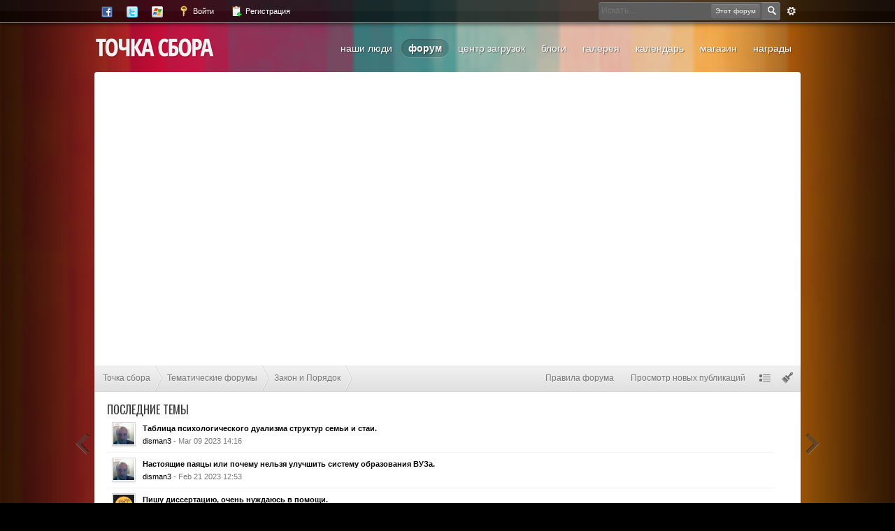

--- FILE ---
content_type: text/html;charset=UTF-8
request_url: http://t-s.kz/forum/148-zakon-i-poriadok/
body_size: 22057
content:
<!DOCTYPE html>
	<html lang="en"  xmlns:fb="http://www.facebook.com/2008/fbml">
	<head>
		<script type="text/javascript" src="https://ajax.googleapis.com/ajax/libs/jquery/1.7.1/jquery.min.js"></script>
<script type="text/javascript" src="http://t-s.kz/public/style_images/less/_cache/Platform.js"></script>
		<meta charset="UTF-8" />
		<title>Закон и Порядок - Точка сбора</title>
		<meta http-equiv="X-UA-Compatible" content="IE=edge" />
		<link rel="shortcut icon" href='http://t-s.kz/favicon.ico' />
		<link rel="image_src" href='http://t-s.kz/public/style_images/less/meta_image.png' />
		<script type='text/javascript'>
		//<![CDATA[
			jsDebug			= 0; /* Must come before JS includes */
			DISABLE_AJAX	= parseInt(1); /* Disables ajax requests where text is sent to the DB; helpful for charset issues */
			inACP			= false;
			var isRTL		= false;
			var rtlIe		= '';
			var rtlFull		= '';
		//]]>
		</script>
		<meta property="og:title" content="Закон и Порядок"/>
		<meta property="og:site_name" content="Точка сбора"/>
		<meta property="og:type" content="article" />
		<link href='http://fonts.googleapis.com/css?family=Oswald' rel='stylesheet' type='text/css'>
		
	
				
	

				
	

				
	

				
	

				
	

				
	
	
		<link rel="stylesheet" type="text/css" media='screen,print' href="http://t-s.kz/public/min/index.php?ipbv=5f9a7c1af636073f57e675fcc716bba6&amp;f=public/style_css/css_4/jawards.css,public/style_css/css_4/ipb_mlist_addon.css,public/style_css/css_4/skinbox.css,public/style_css/css_4/calendar_select.css,public/style_css/css_4/ipb_common.css,public/style_css/css_4/ipb_styles.css" />
	

<!--[if lte IE 7]>
	<link rel="stylesheet" type="text/css" title='Main' media="screen" href="http://t-s.kz/public/style_css/css_4/ipb_ie.css" />
<![endif]-->
<!--[if lte IE 8]>
	<style type='text/css'>
		.ipb_table { table-layout: fixed; }
		.ipsLayout_content { width: 99.5%; }
	</style>
<![endif]-->

	<style type='text/css'>
		img.bbc_img { max-width: 100% !important; }
	</style>
<style type="text/css">
	#background { background-image: url(http://t-s.kz/public/style_images/less/_bgs/2182392.png);  background-repeat: no-repeat; }
#ipboard_body .main_width  { width: 990px !important; }
.sb-avatar-frame, .sb-avatar-frame img { width: 40px; height: 40px; }
.sb-avatar-frame-in-forums, .sb-avatar-frame-in-forums img { width: 40px; height: 40px; }
.sb-avatar-frame-in-topics, .sb-avatar-frame-in-topics img { width: 40px; height: 40px; }

</style>
	
		
		
			<meta name="description" content="Закон и Порядок: Криминальное чтиво" />
		
		
		
			<meta property="og:description" content="Закон и Порядок: Криминальное чтиво" />
		
		
	

		
		
			<meta name="identifier-url" content="http://t-s.kz/forum/148-zakon-i-poriadok/" />
		
		
			<meta property="og:url" content="http://t-s.kz/forum/148-zakon-i-poriadok/" />
		
		
		
	

<meta property="og:image" content="http://t-s.kz/public/style_images/less/meta_image.png"/>
		
		
		<script type='text/javascript' src="http://t-s.kz/public/style_images/less/js/skinbox.js"></script>
                
		<script type='text/javascript' src='http://t-s.kz/public/min/index.php?ipbv=5f9a7c1af636073f57e675fcc716bba6&amp;g=js'></script>
	
	<script type='text/javascript' src='http://t-s.kz/public/min/index.php?ipbv=5f9a7c1af636073f57e675fcc716bba6&amp;charset=UTF-8&amp;f=public/js/ipb.js,cache/lang_cache/2/ipb.lang.js,public/js/ips.hovercard.js,public/js/ips.quickpm.js,public/js/ips.forums.js,public/js/ips.like.js' charset='UTF-8'></script>


<script type='text/javascript' src="http://t-s.kz/public/js/ips.status.js"> </script>
<script type='text/javascript'> _status.init = function(); </script><script type='text/javascript' src='http://t-s.kz/public/js/shop.js'></script>
	
		
			
			
			
			
				<link id="ipsCanonical" rel="canonical" href="http://t-s.kz/forum/148-zakon-i-poriadok/" />
			
		

			
			
			
			
				<link rel='next' href='http://t-s.kz/forum/148-zakon-i-poriadok/page-2?prune_day=100&sort_by=Z-A&sort_key=last_post&topicfilter=all' />
			
		

			
			
			
			
				<link rel='last' href='http://t-s.kz/forum/148-zakon-i-poriadok/page-15?prune_day=100&sort_by=Z-A&sort_key=last_post&topicfilter=all' />
			
		

			
			
			
			
				<link rel='up' href='http://t-s.kz/forum/26-tematicheskie-forumy/' />
			
		
	

		
			
			
				<link rel="alternate" type="application/rss+xml" title="10 последних загрузок" href="http://t-s.kz/rss/downloads/" />
			
			
			
		

			
			
				<link rel="alternate" type="application/rss+xml" title="Точка сбора Blogs RSS feed" href="http://t-s.kz/rss/blog/" />
			
			
			
		

			
			
				<link rel="alternate" type="application/rss+xml" title="IP.Gallery Images RSS Feed" href="http://t-s.kz/rss/gallery/" />
			
			
			
		

			
			
				<link rel="alternate" type="application/rss+xml" title="Основной календарь" href="http://t-s.kz/rss/calendar/1-osnovnoi-kalendar/" />
			
			
			
		
	

	


	



		
		<script type='text/javascript'>
	//<![CDATA[
		/* ---- URLs ---- */
		ipb.vars['base_url'] 			= 'http://t-s.kz/index.php?s=61da32dc8cd5c4b83559db0ed6ff36b5&';
		ipb.vars['board_url']			= 'http://t-s.kz';
		ipb.vars['img_url'] 			= "http://t-s.kz/public/style_images/less";
		ipb.vars['loading_img'] 		= 'http://t-s.kz/public/style_images/less/loading.gif';
		ipb.vars['active_app']			= 'forums';
		ipb.vars['upload_url']			= 'http://t-s.kz/uploads';
		/* ---- Member ---- */
		ipb.vars['member_id']			= parseInt( 0 );
		ipb.vars['is_supmod']			= parseInt( 0 );
		ipb.vars['is_admin']			= parseInt( 0 );
		ipb.vars['secure_hash'] 		= '880ea6a14ea49e853634fbdc5015a024';
		ipb.vars['session_id']			= '61da32dc8cd5c4b83559db0ed6ff36b5';
		ipb.vars['twitter_id']			= 0;
		ipb.vars['fb_uid']				= 0;
		ipb.vars['auto_dst']			= parseInt( 0 );
		ipb.vars['dst_in_use']			= parseInt(  );
		ipb.vars['is_touch']			= false;
		ipb.vars['member_group']		= {"g_mem_info":"1"}
		/* ---- cookies ----- */
		ipb.vars['cookie_id'] 			= 'ipb_';
		ipb.vars['cookie_domain'] 		= 't-s.kz';
		ipb.vars['cookie_path']			= '/';
		/* ---- Rate imgs ---- */
		ipb.vars['rate_img_on']			= 'http://t-s.kz/public/style_images/less/star.png';
		ipb.vars['rate_img_off']		= 'http://t-s.kz/public/style_images/less/star_off.png';
		ipb.vars['rate_img_rated']		= 'http://t-s.kz/public/style_images/less/star_rated.png';
		/* ---- Uploads ---- */
		ipb.vars['swfupload_swf']		= 'http://t-s.kz/public/js/3rd_party/swfupload/swfupload.swf';
		ipb.vars['swfupload_enabled']	= true;
		ipb.vars['use_swf_upload']		= ( '' == 'flash' ) ? true : false;
		ipb.vars['swfupload_debug']		= false;
		/* ---- other ---- */
		ipb.vars['highlight_color']     = "#ade57a";
		ipb.vars['charset']				= "UTF-8";
		ipb.vars['time_offset']			= "6";
		ipb.vars['hour_format']			= "24";
		ipb.vars['seo_enabled']			= 1;
		
		ipb.vars['seo_params']			= {"start":"-","end":"\/","varBlock":"?","varPage":"page-","varSep":"&","varJoin":"="};
		
		/* Templates/Language */
		ipb.templates['inlineMsg']		= "";
		ipb.templates['ajax_loading'] 	= "<div id='ajax_loading'><img src='http://t-s.kz/public/style_images/less/ajax_loading.gif' alt='" + ipb.lang['loading'] + "' /></div>";
		ipb.templates['close_popup']	= "<img src='http://t-s.kz/public/style_images/less/close_popup.png' alt='x' />";
		ipb.templates['rss_shell']		= new Template("<ul id='rss_menu' class='ipbmenu_content'>#{items}</ul>");
		ipb.templates['rss_item']		= new Template("<li><a href='#{url}' title='#{title}'>#{title}</a></li>");
		
		ipb.templates['autocomplete_wrap'] = new Template("<ul id='#{id}' class='ipb_autocomplete' style='width: 250px;'></ul>");
		ipb.templates['autocomplete_item'] = new Template("<li id='#{id}' data-url='#{url}'><img src='#{img}' alt='' class='ipsUserPhoto ipsUserPhoto_mini' />&nbsp;&nbsp;#{itemvalue}</li>");
		ipb.templates['page_jump']		= new Template("<div id='#{id}_wrap' class='ipbmenu_content'><h3 class='bar'>Перейти к странице</h3><p class='ipsPad'><input type='text' class='input_text' id='#{id}_input' size='8' /> <input type='submit' value='ОК' class='input_submit add_folder' id='#{id}_submit' /></p></div>");
		ipb.templates['global_notify'] 	= new Template("<div class='popupWrapper'><div class='popupInner'><div class='ipsPad'>#{message} #{close}</div></div></div>");
		
		
		ipb.templates['header_menu'] 	= new Template("<div id='#{id}' class='ipsHeaderMenu boxShadow'></div>");
		
		Loader.boot();
	//]]>
	</script>
<!-- SAPE RTB JS -->
<script
    async="async"
    src="//cdn-rtb.sape.ru/rtb-b/js/345/2/34345.js"
    type="text/javascript">
</script>

<!-- SAPE RTB END -->
	</head>
	<body id='ipboard_body' class=" feature-background_picker-on feature-backgrounds_in_dropdown-off feature-backgrounds_in_balloon-on feature-backgrounds_in_overlay-off feature-background_put_your_own-on feature-sliding_hooks-on">
		<p id='content_jump' class='hide'><a href='#j_content' title='Перейти к содержимому' accesskey='m'>Перейти к содержимому</a></p>
		<div id='bg-left'><div id='bg-right'>
			    <div id="usernav-container" class='clearfix'><div class="width">
					<div id='user_navigation' class='not_logged_in'>
							
							<ul class='ipsList_inline'>
								<li>
									<span class='services left'>
										
											<a href='http://t-s.kz/index.php?app=core&amp;module=global&amp;section=login&amp;serviceClick=facebook'><img src='http://t-s.kz/public/style_images/less/loginmethods/facebook.png' alt='Войти с использованием Facebook' /></a>
										
										
											<a href='http://t-s.kz/index.php?app=core&amp;module=global&amp;section=login&amp;serviceClick=twitter'><img src='http://t-s.kz/public/style_images/less/loginmethods/twitter.png' alt='Вход с использованием Twitter' /></a>
										
										
											<a href='http://t-s.kz/index.php?app=core&amp;module=global&amp;section=login&amp;do=process&amp;use_live=1&amp;auth_key=880ea6a14ea49e853634fbdc5015a024'><img src='http://t-s.kz/public/style_images/less/loginmethods/windows.png' alt='Войти с использованием Windows Live ' /></a>
										
									</span>
									<a href='http://t-s.kz/index.php?app=core&amp;module=global&amp;section=login' title='Войти' id='sign_in'><img src="http://t-s.kz/public/style_images/less/user_login.png" alt="" /> Войти</a>
								</li>
								<li>
									<a href="http://t-s.kz/index.php?app=core&amp;module=global&amp;section=register" title='Регистрация' id='register_link'><img src="http://t-s.kz/public/style_images/less/user_register.png" alt="" /> Регистрация</a>
								</li>
							</ul>
						</div>
                    <div id='search' class='right'>
	<form action="http://t-s.kz/index.php?app=core&amp;module=search&amp;do=search&amp;fromMainBar=1" method="post" id='search-box' >
		<fieldset>
			<label for='main_search' class='hide'>Поиск</label>
			<a href='http://t-s.kz/index.php?app=core&amp;module=search&amp;search_in=forums' title='Расширенный поиск' accesskey='4' rel="search" id='adv_search' class='right'>Расширенный</a>
			<span id='search_wrap' class='right'>
				<input type='text' id='main_search' name='search_term' class='inactive' size='17' tabindex='100' />
				<span class='choice ipbmenu clickable' id='search_options' style='display: none'></span>
				<ul id='search_options_menucontent' class='ipbmenu_content ipsPad' style='display: none'>
					<li class='title'><strong>Искать в:</strong></li>
					
					<li class='special'>
							<label for='s_forum' title='Этот форум'>
								<input type='radio' name='search_app' value="forums:forum:148" class='input_radio' id='s_forum' checked="checked" /><strong>Этот форум</strong>
							</label>
						</li>
					
					<li class='app'><label for='s_forums' title='Форум'><input type='radio' name='search_app' class='input_radio' id='s_forums' value="forums"  />Форум</label></li>
					<li class='app'><label for='s_members' title='Наши люди'><input type='radio' name='search_app' class='input_radio' id='s_members' value="members"  />Наши люди</label></li>
					<li class='app'><label for='s_core' title='Помощь'><input type='radio' name='search_app' class='input_radio' id='s_core' value="core"  />Помощь</label></li>
					
						
					

						
					

						
					

						<li class='app'>
								<label for='s_downloads' title='Центр загрузок'>
									<input type='radio' name='search_app' class='input_radio' id='s_downloads' value="downloads"  />Центр загрузок
								</label>
							</li>
					

						<li class='app'>
								<label for='s_blog' title='Блоги'>
									<input type='radio' name='search_app' class='input_radio' id='s_blog' value="blog"  />Блоги
								</label>
							</li>
					

						<li class='app'>
								<label for='s_gallery' title='Галерея'>
									<input type='radio' name='search_app' class='input_radio' id='s_gallery' value="gallery"  />Галерея
								</label>
							</li>
					

						
					

						<li class='app'>
								<label for='s_calendar' title='Календарь'>
									<input type='radio' name='search_app' class='input_radio' id='s_calendar' value="calendar"  />Календарь
								</label>
							</li>
					

						
					
				</ul>
				<input type='submit' class='submit_input clickable' value='Поиск' />
			</span>
			
		</fieldset>
	</form>
</div>
                </div></div>
                
                <div class='width'>
                
			<!-- ::: BRANDING STRIP: Logo and search box ::: -->
			<div id='branding'>
                <div id='logo'>
                    
                        <a href='http://t-s.kz' title='Перейти к списку форумов' rel="home" accesskey='1'><img src='http://t-s.kz/public/style_images/less/ts-logo.png' alt='Логотип' /></a>
                    
                </div>
                <!-- ::: APPLICATION TABS ::: -->
		<div id='primary_nav' class='clearfix'>
                <ul class='ipsList_inline' id='community_app_menu'>
                    
                    
                        
                            
                        

                            
                                                                <li id='nav_app_members' class="left "><a href='http://t-s.kz/members/' title='Перейти к '>Наши люди</a></li>
                            
                        

                            
                                                                <li id='nav_app_forums' class="left active"><a href='http://t-s.kz/' title='Перейти к '>Форум</a></li>
                            
                        

                            
                                                                <li id='nav_app_downloads' class="left "><a href='http://t-s.kz/files/' title='Перейти к '>Центр загрузок</a></li>
                            
                        

                            
                                                                <li id='nav_app_blog' class="left "><a href='http://t-s.kz/blogs/' title='Перейти к '>Блоги</a></li>
                            
                        

                            
                                                                <li id='nav_app_gallery' class="left "><a href='http://t-s.kz/gallery/' title='Перейти к '>Галерея</a></li>
                            
                        

                            
                                                                <li id='nav_app_calendar' class="left "><a href='http://t-s.kz/calendar/' title='Перейти к '>Календарь</a></li>
                            
                        

                            
                                                                <li id='nav_app_shop' class="left "><a href='http://t-s.kz/shop/' title='Перейти к '>Магазин</a></li>
                            
                        

                            
                                                                <li id='nav_app_jawards' class="left "><a href='http://t-s.kz/jawards/' title='Перейти к '>Награды</a></li>
                            
                        
                    
		    <li id='nav_other_apps' style='display: none'>
                        <a href='#' class='ipbmenu' id='more_apps'>Больше <img src='http://t-s.kz/public/style_images/less/useropts_arrow.png' /></a>
                    </li>
                </ul>
		</div>
			</div>

			<div id='wrapper'>
<!-- t-s-1010x80-top -->
<div id='top-banner' style="width:728px; height:80px; position: relative; margin: 0px auto;"></div>
<!--included content-->
<script type="text/javascript">
<!--
var _acic={dataProvider:10};(function(){var e=document.createElement("script");e.type="text/javascript";e.async=true;e.src="https://www.acint.net/aci.js";var t=document.getElementsByTagName("script")[0];t.parentNode.insertBefore(e,t)})()
//-->
</script>
<!--/ included content-->

<!-- SAPE RTB DIV 728x90 -->
<div id="SRTB_113961"></div>
<!-- SAPE RTB END -->

<!-- SAPE RTB DIV 600x340 -->
<div id="SRTB_113947" style="width:728px; height:340px; margin: auto;"></div>
<!-- SAPE RTB END -->

		
            <!-- ::: NAVIGATION BREADCRUMBS ::: -->

                <div id='secondary_navigation' class='clearfix'>
                
                    <ol class='breadcrumb top ipsList_inline left' id='breadcrumb'>
                                                <li itemscope itemtype="http://data-vocabulary.org/Breadcrumb" class='first'>
                                <a href='http://t-s.kz/' itemprop="url">
                                    <span itemprop="title">Точка сбора</span>
                                </a>
                            </li>
                            
                        
                            <li itemscope itemtype="http://data-vocabulary.org/Breadcrumb" >
                                 <a href='http://t-s.kz/forum/26-tematicheskie-forumy/' title='Вернуться к  Тематические форумы' itemprop="url"><span itemprop="title">Тематические форумы</span></a>
                            </li>
                            
                        

                            <li itemscope itemtype="http://data-vocabulary.org/Breadcrumb" >
                                 <a href='http://t-s.kz/forum/148-zakon-i-poriadok/' title='Вернуться к  Закон и Порядок' itemprop="url"><span itemprop="title">Закон и Порядок</span></a>
                            </li>
                            
                        
                    </ol>
                    
                    <ul id='secondary_links' class='ipsList_inline right'>
                    <li><a href='http://t-s.kz/index.php?app=forums&amp;module=extras&amp;section=boardrules'>Правила форума</a></li>
                    <li><a href='http://t-s.kz/index.php?app=core&amp;module=search&amp;do=viewNewContent&amp;search_app=forums' accesskey='2'>Просмотр новых публикаций</a></li>
                    
                    <li><a href="http://t-s.kz/index.php?app=core&amp;module=global&amp;section=navigation&amp;inapp=forums" rel="quickNavigation" accesskey='9' id='quickNavLaunch' title="Открыть быстрый переход"><img src="http://t-s.kz/public/style_images/less/icon_quicknav.png" alt="" /></a></li>
                    
			<li id="nav_backgrounds" class="right" data-target-domballoon="bgpicker"><a href="#"><img src="http://t-s.kz/public/style_images/less/_custom/switch.png" /></a></li><div id="ptBackgroundPicker" data-domballoon="bgpicker"><div>
	<h3 class='bar'>Choose a background</h3>
	<div class='ipsPad'>
		<a id="bg-bg1" href="http://t-s.kz/public/style_images/less/_bgs/2182392.png" class="select_background" data-background 
      data-background-repeat="no-repeat" data-background-attachment="scroll"><img src="http://t-s.kz/public/style_images/less/_cache/switcher.45c715005c621538c6cddbb57297becd.jpg" /></a>
	

		<a id="bg-bg2" href="http://t-s.kz/public/style_images/less/_bgs/bg1.jpg" class="select_background" data-background 
      data-background-repeat="no-repeat" data-background-attachment="scroll"><img src="http://t-s.kz/public/style_images/less/_cache/switcher.30e13cf2d790febf199366e8afc98ada.jpg" /></a>
	

		<a id="bg-bg3" href="http://t-s.kz/public/style_images/less/_bgs/bg2.jpg" class="select_background" data-background 
      data-background-repeat="no-repeat" data-background-attachment="scroll"><img src="http://t-s.kz/public/style_images/less/_cache/switcher.08c8efe1c83ea119e6dd112e37fdb908.jpg" /></a>
	

		<a id="bg-bg4" href="http://t-s.kz/public/style_images/less/_bgs/bg3.jpg" class="select_background" data-background 
      data-background-repeat="no-repeat" data-background-attachment="scroll"><img src="http://t-s.kz/public/style_images/less/_cache/switcher.c4c76ee6c027537ee83ccff9b1e8c87b.jpg" /></a>
	

		<a id="bg-bg5" href="http://t-s.kz/public/style_images/less/_bgs/bg4.jpg" class="select_background" data-background 
      data-background-repeat="no-repeat" data-background-attachment="scroll"><img src="http://t-s.kz/public/style_images/less/_cache/switcher.0c9f6de4459aa80cb3e90864edf80c54.jpg" /></a>
	

		<a id="bg-bg6" href="http://t-s.kz/public/style_images/less/_bgs/diagonal_waves.png" class="select_background" data-background 
      data-background-repeat="no-repeat" data-background-attachment="scroll"><img src="http://t-s.kz/public/style_images/less/_cache/switcher.63f555297c7a23b2111c889f7b405ddd.jpg" /></a>
	

		<a id="bg-bg7" href="http://t-s.kz/public/style_images/less/_bgs/subtle_surface.png" class="select_background" data-background 
      data-background-repeat="no-repeat" data-background-attachment="scroll"><img src="http://t-s.kz/public/style_images/less/_cache/switcher.9979ddc4825cbca347d489ea2b2051bc.jpg" /></a>
	
</div>
	
	<h3 class='bar'>Or put your own</h3>
	<div id="putyourown" class='ipsPad'>
		<form>
			<input type="text" class="input_text" size="40" name="url" placeholder="URL of your background..." />
			<input type="submit" class="input_submit" value="Set" />
		</form>
	</div>
	
</div></div>

<!-- Useless here
<div id="background"></div>
<div id="background-above"></div>
-->
                    </ul>
                
                </div>
            
			<!-- ::: MAIN CONTENT AREA ::: -->
			<div id='content' class='clearfix'>
				    <!-- ::: TOP BAR: Sign in / register or user drop down and notification alerts ::: -->			
					

<div id="ptHooksMain">
<div id="ptHooksWrapper">
<div id="ptHooks">
<div><div class='ipsSideBlock clearfix'>
	<span data-hook-title>Последние темы</span>
	<div class='_sbcollapsable'>
		<ul class='ipsList_withminiphoto'>
		
		<li class='clearfix'>
			
	<a href='http://t-s.kz/user/21344-disman3/' class='ipsUserPhotoLink left'>

<img src='http://t-s.kz/uploads/profile/photo-thumb-21344.jpg?_r=1437898318' alt='Фотография' class='ipsUserPhoto ipsUserPhoto_mini' />

	</a>

			<div class='list_content'>
				<strong><a href="http://t-s.kz/topic/56226-tablitca-psikhologicheskogo-dualizma-struktur-se/" rel='bookmark' class='ipsType_small' title='Таблица психологического дуализма структур семьи и стаи. Просмотреть тему, созданную  09 March 2023 - 14:16'>Таблица психологического дуализма структур семьи и стаи.</a></strong>
				<p class='desc ipsType_smaller'>
					<a hovercard-ref="member" hovercard-id="21344" data-ipb="noparse" class="_hovertrigger url fn name " href='http://t-s.kz/user/21344-disman3/' title='Просмотр профиля'><span itemprop="name">disman3</span></a>
					- Mar 09 2023 14:16
				</p>
			</div>
		</li>
		

		<li class='clearfix'>
			
	<a href='http://t-s.kz/user/21344-disman3/' class='ipsUserPhotoLink left'>

<img src='http://t-s.kz/uploads/profile/photo-thumb-21344.jpg?_r=1437898318' alt='Фотография' class='ipsUserPhoto ipsUserPhoto_mini' />

	</a>

			<div class='list_content'>
				<strong><a href="http://t-s.kz/topic/56225-nastoiaschie-paiatcy-ili-pochemu-nelzia-uluchshit-sis/" rel='bookmark' class='ipsType_small' title='Настоящие паяцы или почему нельзя улучшить систему образования ВУЗа. Просмотреть тему, созданную  21 February 2023 - 12:53'>Настоящие паяцы или почему нельзя улучшить систему образования ВУЗа.</a></strong>
				<p class='desc ipsType_smaller'>
					<a hovercard-ref="member" hovercard-id="21344" data-ipb="noparse" class="_hovertrigger url fn name " href='http://t-s.kz/user/21344-disman3/' title='Просмотр профиля'><span itemprop="name">disman3</span></a>
					- Feb 21 2023 12:53
				</p>
			</div>
		</li>
		

		<li class='clearfix'>
			
	<a href='http://t-s.kz/user/97106-dizain-proidstudio/' class='ipsUserPhotoLink left'>

<img src='http://t-s.kz/uploads/profile/photo-thumb-97106.jpg?_r=1669502885' alt='Фотография' class='ipsUserPhoto ipsUserPhoto_mini' />

	</a>

			<div class='list_content'>
				<strong><a href="http://t-s.kz/topic/56223-pishu-dissertatciiu-ochen-nuzhdaius-v-pomoschi/" rel='bookmark' class='ipsType_small' title='Пишу диссертацию, очень нуждаюсь в помощи. Просмотреть тему, созданную  13 November 2022 - 15:19'>Пишу диссертацию, очень нуждаюсь в помощи.</a></strong>
				<p class='desc ipsType_smaller'>
					<a hovercard-ref="member" hovercard-id="97106" data-ipb="noparse" class="_hovertrigger url fn name " href='http://t-s.kz/user/97106-dizain-proidstudio/' title='Просмотр профиля'><span itemprop="name">Дизайн: PROID.studio</span></a>
					- Nov 13 2022 15:19
				</p>
			</div>
		</li>
		

		<li class='clearfix'>
			
	<a href='http://t-s.kz/user/21344-disman3/' class='ipsUserPhotoLink left'>

<img src='http://t-s.kz/uploads/profile/photo-thumb-21344.jpg?_r=1437898318' alt='Фотография' class='ipsUserPhoto ipsUserPhoto_mini' />

	</a>

			<div class='list_content'>
				<strong><a href="http://t-s.kz/topic/56221-tablitca-sravneniia-tekhnarei-i-gumanitariev/" rel='bookmark' class='ipsType_small' title='Таблица сравнения технарей и гуманитариев. Просмотреть тему, созданную  16 March 2022 - 16:04'>Таблица сравнения технарей и гуманитариев.</a></strong>
				<p class='desc ipsType_smaller'>
					<a hovercard-ref="member" hovercard-id="21344" data-ipb="noparse" class="_hovertrigger url fn name " href='http://t-s.kz/user/21344-disman3/' title='Просмотр профиля'><span itemprop="name">disman3</span></a>
					- Mar 16 2022 16:04
				</p>
			</div>
		</li>
		

		<li class='clearfix'>
			
	<a href='http://t-s.kz/user/21344-disman3/' class='ipsUserPhotoLink left'>

<img src='http://t-s.kz/uploads/profile/photo-thumb-21344.jpg?_r=1437898318' alt='Фотография' class='ipsUserPhoto ipsUserPhoto_mini' />

	</a>

			<div class='list_content'>
				<strong><a href="http://t-s.kz/topic/56220-shizofreniki-o-povyshenii-proizvoditelnosti-tr/" rel='bookmark' class='ipsType_small' title='Шизофреники о повышении производительности труда в России. Просмотреть тему, созданную  30 December 2021 - 16:05'>Шизофреники о повышении производительности труда в России.</a></strong>
				<p class='desc ipsType_smaller'>
					<a hovercard-ref="member" hovercard-id="21344" data-ipb="noparse" class="_hovertrigger url fn name " href='http://t-s.kz/user/21344-disman3/' title='Просмотр профиля'><span itemprop="name">disman3</span></a>
					- Dec 30 2021 16:05
				</p>
			</div>
		</li>
		
		</ul>
	</div>
</div></div>
</div>
</div>
<a href="#" id="ptNextHook">Next</a>
<a href="#" id="ptPreviousHook">Previous</a>
</div>


				
				<!-- ::: CONTENT ::: -->

                <noscript>
                    <div class='message error'>
                        <strong>Отключен JavaScript</strong>
                        <p>У вас отключен JavaScript. Некоторые возможности системы не будут работать. Пожалуйста, включите JavaScript для получения доступа ко всем функциям.</p>
                    </div>
                    <br />
                </noscript>

				
				
<script type="text/javascript">
//<![CDATA[
	//Search Setup
	ipb.vars['search_type']		= 'forum';
	ipb.vars['search_type_id']	= 148;
	ipb.templates['topic_rename'] = new Template("<input type='text' id='#{inputid}' value='#{value}' class='input_text' size='50' maxlength='150' /> <input type='submit' value='Обновить' class='input_submit' id='#{submitid}' /> <a href='#' id='#{cancelid}' class='cancel' title='Отмена'>Отмена</a>");
	var markerURL  = ipb.vars['base_url'] + "app=forums&module=ajax&section=markasread&i=1"; // Ajax URL so don't use &amp;
	var unreadIcon = "<img src='http://t-s.kz/public/style_images/less/f_icon_read.png' />";
    ipb.forums.modPerms      = [];
    
	ipb.templates['topic_moderation'] = new Template("<div id='comment_moderate_box' class='ipsFloatingAction' style='display: none'> <span class='desc'><span id='comment_count'>#{count}</span> отмеченных:  </span> <select id='tactInPopup' class='input_select'> </select>&nbsp;&nbsp;<input type='button' class='input_submit' id='submitModAction' value='Ок' /> </div>");
//]]>
</script>
<div class='sb_titlebox'>

<h1 class='ipsType_pagetitle'>Закон и Порядок</h1>
<div class='ipsType_pagedesc forum_rules'>
	
		Криминальное чтиво
	
</div>
</div>
<br />

<!-- __-SUBFORUMS-__ -->

	<div class='category_block block_wrap'>
		<h3 class='maintitle'>Подфорумы</h3>
		<div class='ipsBox table_wrap removeDefault'>
			<div class='ipsBox_container'>
				<table class='ipb_table' summary="Подфорумы в категории 'Закон и Порядок'">
					
						
							
								<tr class='notnew'>
										<td class='col_c_icon'>
											
												<img src='http://t-s.kz/public/style_images/less/f_icon_read.png' />
											
										</td>
										<td class='col_c_forum'>									
											<h4>
												
												<strong class='highlight_unread'><a href="http://t-s.kz/forum/190-gazeta-vmeste-zhivyom-i-upravliaem/" title='Газета &quot;Вместе живём и управляем&quot;'>Газета &quot;Вместе живём и управляем&quot;</a></strong>
											</h4>

											<p class='desc __forum_desc forum_desc ipsType_small'>Статьи из газеты</p>
										
											
											
										</td>
										<td class='col_c_stats ipsType_small'>
											<ul>
												<li>7 Тем</li>
												<li>1 Ответов</li>
											</ul>
										</td>
<td class='col_c_post'>
											
	<a href='http://t-s.kz/user/2257-zulkar/' class='ipsUserPhotoLink left'>

<img src='http://t-s.kz/uploads/profile/photo-thumb-2257.gif?_r=0' alt='Как ответственность выросла... - последнее сообщение от Zulkar' class='ipsUserPhoto ipsUserPhoto_mini' />

	</a>

												<ul class='last_post ipsType_small'>
													<li><span class='highlight_unread'><a href='http://t-s.kz/topic/26790-kak-otvetstvennost-vyrosla-ot-podvala-do-krysh/' title='Как ответственность выросла от подвала до крыши'>Как ответственность выросла...</a></span></li>
                                                        <li>
                                                        	<span class='desc lighter blend_links'>
                                                            
                                                                <a href='http://t-s.kz/topic/26790-kak-otvetstvennost-vyrosla-ot-podvala-do-krysh/?view=getlastpost' title='Просмотр последнего сообщения'>20 Sep 2010</a>
                                                            
                                                            </span>
                                                            
                                                            
																От <a hovercard-ref="member" hovercard-id="2257" data-ipb="noparse" class="_hovertrigger url fn name " href='http://t-s.kz/user/2257-zulkar/' title='Просмотр профиля'><span itemprop="name">Zulkar</span></a>
															
                                                            
                                                        </li>
											
												</ul>
										</td>
									</tr>
							
						
					
				</table>
			</div>
		</div>
	</div>
	<br /><br />

<div class='topic_controls clearfix'>
		<div class='pagination clearfix left '>
		<ul class='ipsList_inline back left'>
			
			
		</ul>
		<ul class='ipsList_inline left pages'>
			<li class='pagejump clickable pj0820961001'>
					<a href='#'>Страница 1 из 15 <!--<img src='http://t-s.kz/public/style_images/less/dropdown.png' alt='+' />--></a>
					<script type='text/javascript'>
						ipb.global.registerPageJump( '0820961001', { url: "http://t-s.kz/forum/148-zakon-i-poriadok/?prune_day=100&sort_by=Z-A&sort_key=last_post&topicfilter=all", stKey: 'st', perPage: 30, totalPages: 15, anchor: '' } );
					</script>
				</li>
			
				
					
						<li class='page active'>1</li>
					
				

					<li class='page'>
							<a href="http://t-s.kz/forum/148-zakon-i-poriadok/page-2?prune_day=100&sort_by=Z-A&sort_key=last_post&topicfilter=all" title="2">2</a>
						</li>
				

					<li class='page'>
							<a href="http://t-s.kz/forum/148-zakon-i-poriadok/page-3?prune_day=100&sort_by=Z-A&sort_key=last_post&topicfilter=all" title="3">3</a>
						</li>
				
			
		</ul>
		<ul class='ipsList_inline forward left'>
			<li class='next'><a href="http://t-s.kz/forum/148-zakon-i-poriadok/page-2?prune_day=100&sort_by=Z-A&sort_key=last_post&topicfilter=all" title="Следующая страница" rel='next'>Вперед</a></li>
			<li class='last'><a href="http://t-s.kz/forum/148-zakon-i-poriadok/page-15?prune_day=100&sort_by=Z-A&sort_key=last_post&topicfilter=all" title="Перейти к последней странице" rel='last'>&raquo;</a></li>
		</ul>
	</div>
		<ul class='topic_buttons'>
			<li class='disabled'><span>Необходима авторизация для ответа в тему</span></li>
			
			
		</ul>
	</div>
    
	<div class='ipsFilterbar maintitle'>
		
		<ul class='ipsList_inline ipsType_small' style='margin-top: 1px;'>
			<li class='active'><a href='http://t-s.kz/forum/148-zakon-i-poriadok/?sort_key=last_post&sort_by=Z-A' rel='nofollow'>По дате посл. сообщения</a></li>
			<li ><a href='http://t-s.kz/forum/148-zakon-i-poriadok/?sort_key=start_date&sort_by=Z-A' rel='nofollow'>По дате создания</a></li>
			<li ><a href='http://t-s.kz/forum/148-zakon-i-poriadok/?sort_key=posts&sort_by=Z-A' rel='nofollow'>Самые обсуждаемые</a></li>
			<li ><a href='http://t-s.kz/forum/148-zakon-i-poriadok/?sort_key=views&sort_by=Z-A' rel='nofollow'>Самые просматриваемые</a></li>
			<li ><a href='#forum_filter_menucontent' id='forum_filter'>Настроить <img src="http://t-s.kz/public/style_images/less/useropts_arrow.png" /> </a> </li>
            
        </ul>

    
		</ul>
	</div>
	<div id='forum_filter_menucontent' class='ipbmenu_content ipsPad' style='display: none'>
		<form id='filter_form' action="http://t-s.kz/forum/148-zakon-i-poriadok/?changefilters=1" method="post">
			<strong>Показывать</strong><br />
			<select name="topicfilter" id='topic_filter' class='input_select'><option value='all' selected='selected'>Темы: Все</option>
<option value='open'>Темы: Открытые</option>
<option value='hot'>Темы: Горячие</option>
<option value='poll'>Темы: Опросы</option>
<option value='locked'>Темы: Закрытые</option>
<option value='moved'>Темы: Перемещенные</option>
</select>
			<br /><br />
		
			<strong>Сортировать по</strong><br />
			<select name="sort_key" id='sort_by' class='input_select'><option value='last_post' selected='selected'>По: последнему сообщению</option>
<option value='last_poster_name'>По: последнему автору</option>
<option value='title'>По: названию темы</option>
<option value='starter_name'>По: автору темы</option>
<option value='start_date'>По: дате открытия</option>
<option value='topic_hasattach'>По: вложениям</option>
<option value='posts'>По: ответам</option>
<option value='views'>По: просмотрам</option>
</select>
			<br /><br />
		
			<strong>Направление сортировки</strong><br />
			<select name="sort_by" id='direction' class='input_select'><option value='Z-A' selected='selected'>По убыванию (Я-А)</option>
<option value='A-Z'>По возрастанию (А-Я)</option>
</select>
			<br /><br />
		
			<strong>Временной интервал: </strong><br />
			<select name="prune_day" id='time_frame' class='input_select'><option value='1'>За: сегодня</option>
<option value='5'>За: 5 дней</option>
<option value='7'>За: 7 дней</option>
<option value='10'>За: 10 дней</option>
<option value='15'>За: 15 дней</option>
<option value='20'>За: 20 дней</option>
<option value='25'>За: 25 дней</option>
<option value='30'>За: 30 дней</option>
<option value='60'>За: 60 дней</option>
<option value='90'>За: 90 дней</option>
<option value='100' selected='selected'>За: все время</option>
<option value='200'>с последнего посещения</option>
</select>
			<br /><br />
		
			<input type='checkbox' value='1' name='remember' class='input_check' id='remember_filter' /> <label for='remember_filter'>Запомнить параметры</label>
			<br /><br />
			
			<input type="submit" value="ОК" class="input_submit" />
		</form>
	</div>
	<script type='text/javascript'>
		new ipb.Menu( $('forum_filter'), $('forum_filter_menucontent'), { stopClose: true } );
	</script>
	<div class='ipsBox removeDefault'>
		<div class='ipsBox_container'>
			<table class='ipb_table topic_list hover_rows ' summary='Темы форума "Закон и Порядок"' id='forum_table'>
				<tr class='header hide'>
					<th scope='col' class='col_f_icon'>&nbsp;</th>
					<th scope='col' class='col_f_topic'>Название темы</th>
					<th scope='col' class='col_f_starter short'>Автор</th>
					<th scope='col' class='col_f_views stats'>Статистика</th>
					<th scope='col' class='col_f_post'>Последнее сообщение</th>
					
				</tr>	
				<!-- BEGIN TOPICS -->
				
					
						<tr itemscope itemtype="http://schema.org/Article" class='__topic notnew expandable' id='trow_4514' data-tid="4514">
	<td class='col_f_icon altrow short'>
		

<img src="http://t-s.kz/public/style_images/less/t_read.png" alt="" />

	</td>
	<td class='col_f_content '>

		
		
		
		
		
            
	<span class='ipsBadge ipsBadge_green'>Закреплено</span>&nbsp;

        <h4>
            <a itemprop="url" id="tid-link-4514" href="http://t-s.kz/topic/4514-iuridicheskaia-konsultatciia/" title='Юридическая консультация Просмотреть тему, созданную  18 May 2009 - 03:52' class='topic_title highlight_unread' >
                <span itemprop="name">Юридическая консультация</span>
            </a>
        </h4>
		<br />
		<span class='desc lighter blend_links topic_desc'>
			Автор <a hovercard-ref="member" hovercard-id="460" data-ipb="noparse" class="_hovertrigger url fn name " href='http://t-s.kz/user/460-udavilov/' title='Просмотр профиля'><span itemprop="name">Udavilov</span></a>, <span itemprop="dateCreated">18 May 2009</span>
			
		</span>
		
			<ul class='mini_pagination'>
			
					
						<li><a href="http://t-s.kz/topic/4514-iuridicheskaia-konsultatciia/page-1" title='Юридическая консультация Перейти к странице 1'>1</a></li>
					
			

					
						<li><a href="http://t-s.kz/topic/4514-iuridicheskaia-konsultatciia/page-2" title='Юридическая консультация Перейти к странице 2'>2</a></li>
					
			

					
						<li><a href="http://t-s.kz/topic/4514-iuridicheskaia-konsultatciia/page-3" title='Юридическая консультация Перейти к странице 3'>3</a></li>
					
			

					
						<li><a href="http://t-s.kz/topic/4514-iuridicheskaia-konsultatciia/page-17" title='Юридическая консультация Перейти к странице 17'>17 &rarr;</a></li>
					
			
			</ul>
		
	</td>

	<td class='col_f_preview __topic_preview'>
		<a href='http://t-s.kz/topic/4514-iuridicheskaia-konsultatciia/' class='expander closed' title='Предпросмотр темы'>&nbsp;</a>
	</td>

	<td class='col_f_views desc blend_links'>
		<ul>
			<li>
				
						<span class='ipsBadge ipsBadge_orange'>Горячая тема</span>&nbsp;
					
					327 Ответов 
                    <meta itemprop="interactionCount" content="UserComments:327"/>
			</li>
			<li class='views desc'>87178 Просмотров</li>
		</ul>
	</td>
<td class='col_f_post'>
		
	<a href='http://t-s.kz/user/1027-markus-leon/' class='ipsUserPhotoLink left'>

<img src='http://t-s.kz/uploads/av-1027.jpg?_r=0' alt='Юридическая консультация - последнее сообщение от Markus_leon' class='ipsUserPhoto ipsUserPhoto_mini' />

	</a>

		<ul class='last_post ipsType_small'>
			<li class='highlight_unread'><a hovercard-ref="member" hovercard-id="1027" data-ipb="noparse" class="_hovertrigger url fn name " href='http://t-s.kz/user/1027-markus-leon/' title='Просмотр профиля'><span itemprop="name">Markus_leon</span></a></li>
			<li class='desc lighter blend_links'>
				<a href='http://t-s.kz/topic/4514-iuridicheskaia-konsultatciia/?view=getlastpost' title='Перейти к последнему сообщению: Юридическая консультация'>
                    
                        11 Oct 2014
                    
                </a>
            </li>				
		</ul>
	</td>
	
</tr>

					

						<tr itemscope itemtype="http://schema.org/Article" class='__topic notnew expandable' id='trow_48852' data-tid="48852">
	<td class='col_f_icon altrow short'>
		

<img src="http://t-s.kz/public/style_images/less/t_read.png" alt="" />

	</td>
	<td class='col_f_content '>

		
		
		
		
		
            
	<span class='ipsBadge ipsBadge_green'>Закреплено</span>&nbsp;

        <h4>
            <a itemprop="url" id="tid-link-48852" href="http://t-s.kz/topic/48852-kniga-zhalob-kazakhstana/" title='Книга жалоб Казахстана Просмотреть тему, созданную  17 October 2013 - 17:17' class='topic_title highlight_unread' >
                <span itemprop="name">Книга жалоб Казахстана</span>
            </a>
        </h4>
		<br />
		<span class='desc lighter blend_links topic_desc'>
			Автор <a hovercard-ref="member" hovercard-id="3319" data-ipb="noparse" class="_hovertrigger url fn name " href='http://t-s.kz/user/3319-universal/' title='Просмотр профиля'><span itemprop="name">UNIVERSAL</span></a>, <span itemprop="dateCreated">17 Oct 2013</span>
			
				&nbsp; <img src='http://t-s.kz/public/style_images/less/icon_tag.png' /> <a  href="http://t-s.kz/tags/forums/%D0%B6%D0%B0%D0%BB%D0%BE%D0%B1%D0%B0/" data-tooltip="Найти еще публикации с тегом «жалоба»"><span>жалоба</span></a>, <a  href="http://t-s.kz/tags/forums/%D0%BF%D1%80%D0%B5%D1%82%D0%B5%D0%BD%D0%B7%D0%B8%D1%8F/" data-tooltip="Найти еще публикации с тегом «претензия»"><span>претензия</span></a> <span hovercard-ref='tagsPopUp' hovercard-id='92c8b4af71b31fc71fc95f9c8bdb3a07' class='_hovertrigger clickable'>и 7 еще...</span>
			
		</span>
		
	</td>

	<td class='col_f_preview __topic_preview'>
		<a href='http://t-s.kz/topic/48852-kniga-zhalob-kazakhstana/' class='expander closed' title='Предпросмотр темы'>&nbsp;</a>
	</td>

	<td class='col_f_views desc blend_links'>
		<ul>
			<li>
				
					1 Ответ 
                    <meta itemprop="interactionCount" content="UserComments:1"/>
			</li>
			<li class='views desc'>24614 Просмотров</li>
		</ul>
	</td>
<td class='col_f_post'>
		
	<a href='http://t-s.kz/user/89083-karl2233/' class='ipsUserPhotoLink left'>

<img src='http://t-s.kz/uploads/profile/photo-89083.gif?_r=1415048125' alt='Книга жалоб Казахстана - последнее сообщение от karl2233' class='ipsUserPhoto ipsUserPhoto_mini' />

	</a>

		<ul class='last_post ipsType_small'>
			<li class='highlight_unread'><a hovercard-ref="member" hovercard-id="89083" data-ipb="noparse" class="_hovertrigger url fn name " href='http://t-s.kz/user/89083-karl2233/' title='Просмотр профиля'><span itemprop="name">karl2233</span></a></li>
			<li class='desc lighter blend_links'>
				<a href='http://t-s.kz/topic/48852-kniga-zhalob-kazakhstana/?view=getlastpost' title='Перейти к последнему сообщению: Книга жалоб Казахстана'>
                    
                        18 Oct 2013
                    
                </a>
            </li>				
		</ul>
	</td>
	
</tr>

					

						<tr itemscope itemtype="http://schema.org/Article" class='__topic notnew expandable' id='trow_30457' data-tid="30457">
	<td class='col_f_icon altrow short'>
		

<img src="http://t-s.kz/public/style_images/less/t_read.png" alt="" />

	</td>
	<td class='col_f_content '>

		
		
		
		
		
            
        <h4>
            <a itemprop="url" id="tid-link-30457" href="http://t-s.kz/topic/30457-kto-takie-nastoiaschie-bandity/" title='Кто такие настоящие бандиты Просмотреть тему, созданную  05 March 2011 - 20:00' class='topic_title highlight_unread' >
                <span itemprop="name">Кто такие настоящие бандиты</span>
            </a>
        </h4>
		<br />
		<span class='desc lighter blend_links topic_desc'>
			Автор <a hovercard-ref="member" hovercard-id="21344" data-ipb="noparse" class="_hovertrigger url fn name " href='http://t-s.kz/user/21344-disman3/' title='Просмотр профиля'><span itemprop="name">disman3</span></a>, <span itemprop="dateCreated">05 Mar 2011</span>
			
		</span>
		
			<ul class='mini_pagination'>
			
					
						<li><a href="http://t-s.kz/topic/30457-kto-takie-nastoiaschie-bandity/page-1" title='Кто такие настоящие бандиты Перейти к странице 1'>1</a></li>
					
			

					
						<li><a href="http://t-s.kz/topic/30457-kto-takie-nastoiaschie-bandity/page-2" title='Кто такие настоящие бандиты Перейти к странице 2'>2</a></li>
					
			

					
						<li><a href="http://t-s.kz/topic/30457-kto-takie-nastoiaschie-bandity/page-3" title='Кто такие настоящие бандиты Перейти к странице 3'>3</a></li>
					
			

					
						<li><a href="http://t-s.kz/topic/30457-kto-takie-nastoiaschie-bandity/page-5" title='Кто такие настоящие бандиты Перейти к странице 5'>5 &rarr;</a></li>
					
			
			</ul>
		
	</td>

	<td class='col_f_preview __topic_preview'>
		<a href='http://t-s.kz/topic/30457-kto-takie-nastoiaschie-bandity/' class='expander closed' title='Предпросмотр темы'>&nbsp;</a>
	</td>

	<td class='col_f_views desc blend_links'>
		<ul>
			<li>
				
						<span class='ipsBadge ipsBadge_orange'>Горячая тема</span>&nbsp;
					
					85 Ответов 
                    <meta itemprop="interactionCount" content="UserComments:85"/>
			</li>
			<li class='views desc'>23864 Просмотров</li>
		</ul>
	</td>
<td class='col_f_post'>
		
	<a href='http://t-s.kz/user/21344-disman3/' class='ipsUserPhotoLink left'>

<img src='http://t-s.kz/uploads/profile/photo-thumb-21344.jpg?_r=1437898318' alt='Кто такие настоящие бандиты - последнее сообщение от disman3' class='ipsUserPhoto ipsUserPhoto_mini' />

	</a>

		<ul class='last_post ipsType_small'>
			<li class='highlight_unread'><a hovercard-ref="member" hovercard-id="21344" data-ipb="noparse" class="_hovertrigger url fn name " href='http://t-s.kz/user/21344-disman3/' title='Просмотр профиля'><span itemprop="name">disman3</span></a></li>
			<li class='desc lighter blend_links'>
				<a href='http://t-s.kz/topic/30457-kto-takie-nastoiaschie-bandity/?view=getlastpost' title='Перейти к последнему сообщению: Кто такие настоящие бандиты'>
                    
                        13 Jan 2025
                    
                </a>
            </li>				
		</ul>
	</td>
	
</tr>

					

						<tr itemscope itemtype="http://schema.org/Article" class='__topic notnew expandable' id='trow_56098' data-tid="56098">
	<td class='col_f_icon altrow short'>
		

<img src="http://t-s.kz/public/style_images/less/t_read.png" alt="" />

	</td>
	<td class='col_f_content '>

		
		
		
		
		
            
        <h4>
            <a itemprop="url" id="tid-link-56098" href="http://t-s.kz/topic/56098-v-podolske-vrach-zaderzhan-po-podozreniiu-v-iznas/" title='В Подольске врач задержан по подозрению в изнасиловании пациентки Просмотреть тему, созданную  30 January 2017 - 23:17' class='topic_title highlight_unread' >
                <span itemprop="name">В Подольске врач задержан по подозрению в изнасиловании пациентки</span>
            </a>
        </h4>
		<br />
		<span class='desc lighter blend_links topic_desc'>
			Автор <a hovercard-ref="member" hovercard-id="95342" data-ipb="noparse" class="_hovertrigger url fn name " href='http://t-s.kz/user/95342-grant/' title='Просмотр профиля'><span itemprop="name">grant</span></a>, <span itemprop="dateCreated">30 Jan 2017</span>
			
		</span>
		
	</td>

	<td class='col_f_preview __topic_preview'>
		<a href='http://t-s.kz/topic/56098-v-podolske-vrach-zaderzhan-po-podozreniiu-v-iznas/' class='expander closed' title='Предпросмотр темы'>&nbsp;</a>
	</td>

	<td class='col_f_views desc blend_links'>
		<ul>
			<li>
				
					3 Ответов 
                    <meta itemprop="interactionCount" content="UserComments:3"/>
			</li>
			<li class='views desc'>5211 Просмотров</li>
		</ul>
	</td>
<td class='col_f_post'>
		
	<a href='http://t-s.kz/user/96811-rubobos/' class='ipsUserPhotoLink left'>

<img src='http://t-s.kz/public/style_images/less/profile/default_large.png' alt='В Подольске врач задержан по подозрению в изнасиловании пациентки - последнее сообщение от Rubobos' class='ipsUserPhoto ipsUserPhoto_mini' />

	</a>

		<ul class='last_post ipsType_small'>
			<li class='highlight_unread'><a hovercard-ref="member" hovercard-id="96811" data-ipb="noparse" class="_hovertrigger url fn name " href='http://t-s.kz/user/96811-rubobos/' title='Просмотр профиля'><span itemprop="name">Rubobos</span></a></li>
			<li class='desc lighter blend_links'>
				<a href='http://t-s.kz/topic/56098-v-podolske-vrach-zaderzhan-po-podozreniiu-v-iznas/?view=getlastpost' title='Перейти к последнему сообщению: В Подольске врач задержан по подозрению в изнасиловании пациентки'>
                    
                        03 Feb 2017
                    
                </a>
            </li>				
		</ul>
	</td>
	
</tr>

					

						<tr itemscope itemtype="http://schema.org/Article" class='__topic notnew expandable' id='trow_56083' data-tid="56083">
	<td class='col_f_icon altrow short'>
		

<img src="http://t-s.kz/public/style_images/less/t_read.png" alt="" />

	</td>
	<td class='col_f_content '>

		
		
		
		
		
            
        <h4>
            <a itemprop="url" id="tid-link-56083" href="http://t-s.kz/topic/56083-kazakhstantca-posadili-na-3-goda-za-posty-o-putine/" title='Казахстанца посадили на 3 года за посты о Путине Просмотреть тему, созданную  28 December 2016 - 00:43' class='topic_title highlight_unread' >
                <span itemprop="name">Казахстанца посадили на 3 года за посты о Путине</span>
            </a>
        </h4>
		<br />
		<span class='desc lighter blend_links topic_desc'>
			Автор <a hovercard-ref="member" hovercard-id="95342" data-ipb="noparse" class="_hovertrigger url fn name " href='http://t-s.kz/user/95342-grant/' title='Просмотр профиля'><span itemprop="name">grant</span></a>, <span itemprop="dateCreated">28 Dec 2016</span>
			
		</span>
		
	</td>

	<td class='col_f_preview __topic_preview'>
		<a href='http://t-s.kz/topic/56083-kazakhstantca-posadili-na-3-goda-za-posty-o-putine/' class='expander closed' title='Предпросмотр темы'>&nbsp;</a>
	</td>

	<td class='col_f_views desc blend_links'>
		<ul>
			<li>
				
					4 Ответов 
                    <meta itemprop="interactionCount" content="UserComments:4"/>
			</li>
			<li class='views desc'>4185 Просмотров</li>
		</ul>
	</td>
<td class='col_f_post'>
		
	<a href='http://t-s.kz/user/1027-markus-leon/' class='ipsUserPhotoLink left'>

<img src='http://t-s.kz/uploads/av-1027.jpg?_r=0' alt='Казахстанца посадили на 3 года за посты о Путине - последнее сообщение от Markus_leon' class='ipsUserPhoto ipsUserPhoto_mini' />

	</a>

		<ul class='last_post ipsType_small'>
			<li class='highlight_unread'><a hovercard-ref="member" hovercard-id="1027" data-ipb="noparse" class="_hovertrigger url fn name " href='http://t-s.kz/user/1027-markus-leon/' title='Просмотр профиля'><span itemprop="name">Markus_leon</span></a></li>
			<li class='desc lighter blend_links'>
				<a href='http://t-s.kz/topic/56083-kazakhstantca-posadili-na-3-goda-za-posty-o-putine/?view=getlastpost' title='Перейти к последнему сообщению: Казахстанца посадили на 3 года за посты о Путине'>
                    
                        29 Dec 2016
                    
                </a>
            </li>				
		</ul>
	</td>
	
</tr>

					

						<tr itemscope itemtype="http://schema.org/Article" class='__topic notnew expandable' id='trow_56072' data-tid="56072">
	<td class='col_f_icon altrow short'>
		

<img src="http://t-s.kz/public/style_images/less/t_read.png" alt="" />

	</td>
	<td class='col_f_content '>

		
		
		
		
		
            
        <h4>
            <a itemprop="url" id="tid-link-56072" href="http://t-s.kz/topic/56072-na-ukraine-v-perestrelke-mezhdu-sotrudnikami-pr/" title='На Украине в перестрелке между сотрудниками правоохранительных органов погибли пять полицейских Просмотреть тему, созданную  04 December 2016 - 17:55' class='topic_title highlight_unread' >
                <span itemprop="name">На Украине в перестрелке между сотрудниками правоохранительных органов погибли пять полицейских</span>
            </a>
        </h4>
		<br />
		<span class='desc lighter blend_links topic_desc'>
			Автор <a hovercard-ref="member" hovercard-id="95342" data-ipb="noparse" class="_hovertrigger url fn name " href='http://t-s.kz/user/95342-grant/' title='Просмотр профиля'><span itemprop="name">grant</span></a>, <span itemprop="dateCreated">04 Dec 2016</span>
			
				&nbsp; <img src='http://t-s.kz/public/style_images/less/icon_tag.png' /> <a  href="http://t-s.kz/tags/forums/%D0%92%D0%BE%2B%D0%B4%D0%B0%D1%8E%D1%82/" data-tooltip="Найти еще публикации с тегом «Во дают»"><span>Во дают</span></a>
			
		</span>
		
	</td>

	<td class='col_f_preview __topic_preview'>
		<a href='http://t-s.kz/topic/56072-na-ukraine-v-perestrelke-mezhdu-sotrudnikami-pr/' class='expander closed' title='Предпросмотр темы'>&nbsp;</a>
	</td>

	<td class='col_f_views desc blend_links'>
		<ul>
			<li>
				
					5 Ответов 
                    <meta itemprop="interactionCount" content="UserComments:5"/>
			</li>
			<li class='views desc'>4353 Просмотров</li>
		</ul>
	</td>
<td class='col_f_post'>
		
	<a href='http://t-s.kz/user/95342-grant/' class='ipsUserPhotoLink left'>

<img src='http://t-s.kz/uploads/profile/photo-thumb-95342.jpg?_r=1412303199' alt='На Украине в перестрелке между сотрудниками правоохранительных органов погибли пять полицейских - последнее сообщение от grant' class='ipsUserPhoto ipsUserPhoto_mini' />

	</a>

		<ul class='last_post ipsType_small'>
			<li class='highlight_unread'><a hovercard-ref="member" hovercard-id="95342" data-ipb="noparse" class="_hovertrigger url fn name " href='http://t-s.kz/user/95342-grant/' title='Просмотр профиля'><span itemprop="name">grant</span></a></li>
			<li class='desc lighter blend_links'>
				<a href='http://t-s.kz/topic/56072-na-ukraine-v-perestrelke-mezhdu-sotrudnikami-pr/?view=getlastpost' title='Перейти к последнему сообщению: На Украине в перестрелке между сотрудниками правоохранительных органов погибли пять полицейских'>
                    
                        05 Dec 2016
                    
                </a>
            </li>				
		</ul>
	</td>
	
</tr>

					

						<tr itemscope itemtype="http://schema.org/Article" class='__topic notnew expandable' id='trow_55862' data-tid="55862">
	<td class='col_f_icon altrow short'>
		

<img src="http://t-s.kz/public/style_images/less/t_read.png" alt="" />

	</td>
	<td class='col_f_content '>

		
		
		
		
		
            
        <h4>
            <a itemprop="url" id="tid-link-55862" href="http://t-s.kz/topic/55862-o-pervom-natcionalnom-kazakhstanskom-depozitar/" title='О первом национальном казахстанском депозитарии авторских прав «ИНТЕЛЛПАРТ ДЕПОЗИТАРИУМ» Просмотреть тему, созданную  09 November 2016 - 00:07' class='topic_title highlight_unread' >
                <span itemprop="name">О первом национальном казахстанском депозитарии авторских прав «ИНТЕЛЛПАРТ ДЕПОЗИТАРИУМ»</span>
            </a>
        </h4>
		<br />
		<span class='desc lighter blend_links topic_desc'>
			Автор <a hovercard-ref="member" hovercard-id="3319" data-ipb="noparse" class="_hovertrigger url fn name " href='http://t-s.kz/user/3319-universal/' title='Просмотр профиля'><span itemprop="name">UNIVERSAL</span></a>, <span itemprop="dateCreated">09 Nov 2016</span>
			
				&nbsp; <img src='http://t-s.kz/public/style_images/less/icon_tag.png' /> <a  href="http://t-s.kz/tags/forums/%D0%90%D0%B2%D1%82%D0%BE%D1%80%D1%81%D0%BA%D0%B8%D0%B5%2B%D0%BF%D1%80%D0%B0%D0%B2%D0%B0/" data-tooltip="Найти еще публикации с тегом «Авторские права»"><span>Авторские права</span></a> <span hovercard-ref='tagsPopUp' hovercard-id='940af1eafd26727cf3b8857de64118b6' class='_hovertrigger clickable'>и 2 еще...</span>
			
		</span>
		
	</td>

	<td class='col_f_preview __topic_preview'>
		<a href='http://t-s.kz/topic/55862-o-pervom-natcionalnom-kazakhstanskom-depozitar/' class='expander closed' title='Предпросмотр темы'>&nbsp;</a>
	</td>

	<td class='col_f_views desc blend_links'>
		<ul>
			<li>
				
					0 Ответов 
                    <meta itemprop="interactionCount" content="UserComments:0"/>
			</li>
			<li class='views desc'>4909 Просмотров</li>
		</ul>
	</td>
<td class='col_f_post'>
		
	<a href='http://t-s.kz/user/3319-universal/' class='ipsUserPhotoLink left'>

<img src='http://t-s.kz/uploads/profile/photo-thumb-3319.gif?_r=0' alt='О первом национальном казахстанском депозитарии авторских прав «ИНТЕЛЛПАРТ ДЕПОЗИТАРИУМ» - последнее сообщение от UNIVERSAL' class='ipsUserPhoto ipsUserPhoto_mini' />

	</a>

		<ul class='last_post ipsType_small'>
			<li class='highlight_unread'><a hovercard-ref="member" hovercard-id="3319" data-ipb="noparse" class="_hovertrigger url fn name " href='http://t-s.kz/user/3319-universal/' title='Просмотр профиля'><span itemprop="name">UNIVERSAL</span></a></li>
			<li class='desc lighter blend_links'>
				<a href='http://t-s.kz/topic/55862-o-pervom-natcionalnom-kazakhstanskom-depozitar/?view=getlastpost' title='Перейти к последнему сообщению: О первом национальном казахстанском депозитарии авторских прав «ИНТЕЛЛПАРТ ДЕПОЗИТАРИУМ»'>
                    
                        09 Nov 2016
                    
                </a>
            </li>				
		</ul>
	</td>
	
</tr>

					

						<tr itemscope itemtype="http://schema.org/Article" class='__topic notnew expandable' id='trow_55849' data-tid="55849">
	<td class='col_f_icon altrow short'>
		

<img src="http://t-s.kz/public/style_images/less/t_read.png" alt="" />

	</td>
	<td class='col_f_content '>

		
		
		
		
		
            
        <h4>
            <a itemprop="url" id="tid-link-55849" href="http://t-s.kz/topic/55849-smi-uznali-o-massovoi-drake-politceiskikh-v-omsko/" title='СМИ узнали о массовой драке полицейских в Омской области Просмотреть тему, созданную  23 October 2016 - 17:41' class='topic_title highlight_unread' >
                <span itemprop="name">СМИ узнали о массовой драке полицейских в Омской области</span>
            </a>
        </h4>
		<br />
		<span class='desc lighter blend_links topic_desc'>
			Автор <a hovercard-ref="member" hovercard-id="95342" data-ipb="noparse" class="_hovertrigger url fn name " href='http://t-s.kz/user/95342-grant/' title='Просмотр профиля'><span itemprop="name">grant</span></a>, <span itemprop="dateCreated">23 Oct 2016</span>
			
		</span>
		
	</td>

	<td class='col_f_preview __topic_preview'>
		<a href='http://t-s.kz/topic/55849-smi-uznali-o-massovoi-drake-politceiskikh-v-omsko/' class='expander closed' title='Предпросмотр темы'>&nbsp;</a>
	</td>

	<td class='col_f_views desc blend_links'>
		<ul>
			<li>
				
					0 Ответов 
                    <meta itemprop="interactionCount" content="UserComments:0"/>
			</li>
			<li class='views desc'>4537 Просмотров</li>
		</ul>
	</td>
<td class='col_f_post'>
		
	<a href='http://t-s.kz/user/95342-grant/' class='ipsUserPhotoLink left'>

<img src='http://t-s.kz/uploads/profile/photo-thumb-95342.jpg?_r=1412303199' alt='СМИ узнали о массовой драке полицейских в Омской области - последнее сообщение от grant' class='ipsUserPhoto ipsUserPhoto_mini' />

	</a>

		<ul class='last_post ipsType_small'>
			<li class='highlight_unread'><a hovercard-ref="member" hovercard-id="95342" data-ipb="noparse" class="_hovertrigger url fn name " href='http://t-s.kz/user/95342-grant/' title='Просмотр профиля'><span itemprop="name">grant</span></a></li>
			<li class='desc lighter blend_links'>
				<a href='http://t-s.kz/topic/55849-smi-uznali-o-massovoi-drake-politceiskikh-v-omsko/?view=getlastpost' title='Перейти к последнему сообщению: СМИ узнали о массовой драке полицейских в Омской области'>
                    
                        23 Oct 2016
                    
                </a>
            </li>				
		</ul>
	</td>
	
</tr>

					

						<tr itemscope itemtype="http://schema.org/Article" class='__topic notnew expandable' id='trow_55792' data-tid="55792">
	<td class='col_f_icon altrow short'>
		

<img src="http://t-s.kz/public/style_images/less/t_read.png" alt="" />

	</td>
	<td class='col_f_content '>

		
		
		
		
		
            
        <h4>
            <a itemprop="url" id="tid-link-55792" href="http://t-s.kz/topic/55792-v-tatarstane-slediat-za-proverkoi-dannykh-o-sviazi/" title='В Татарстане следят за проверкой данных о связи учительницы с ученицей Просмотреть тему, созданную  25 August 2016 - 19:32' class='topic_title highlight_unread' >
                <span itemprop="name">В Татарстане следят за проверкой данных о связи учительницы с ученицей</span>
            </a>
        </h4>
		<br />
		<span class='desc lighter blend_links topic_desc'>
			Автор <a hovercard-ref="member" hovercard-id="95342" data-ipb="noparse" class="_hovertrigger url fn name " href='http://t-s.kz/user/95342-grant/' title='Просмотр профиля'><span itemprop="name">grant</span></a>, <span itemprop="dateCreated">25 Aug 2016</span>
			
		</span>
		
	</td>

	<td class='col_f_preview __topic_preview'>
		<a href='http://t-s.kz/topic/55792-v-tatarstane-slediat-za-proverkoi-dannykh-o-sviazi/' class='expander closed' title='Предпросмотр темы'>&nbsp;</a>
	</td>

	<td class='col_f_views desc blend_links'>
		<ul>
			<li>
				
					7 Ответов 
                    <meta itemprop="interactionCount" content="UserComments:7"/>
			</li>
			<li class='views desc'>6163 Просмотров</li>
		</ul>
	</td>
<td class='col_f_post'>
		
	<a href='http://t-s.kz/user/94086-fankraft/' class='ipsUserPhotoLink left'>

<img src='http://t-s.kz/uploads/profile/photo-thumb-94086.jpg?_r=1398400852' alt='В Татарстане следят за проверкой данных о связи учительницы с ученицей - последнее сообщение от Fankraft' class='ipsUserPhoto ipsUserPhoto_mini' />

	</a>

		<ul class='last_post ipsType_small'>
			<li class='highlight_unread'><a hovercard-ref="member" hovercard-id="94086" data-ipb="noparse" class="_hovertrigger url fn name " href='http://t-s.kz/user/94086-fankraft/' title='Просмотр профиля'><span itemprop="name">Fankraft</span></a></li>
			<li class='desc lighter blend_links'>
				<a href='http://t-s.kz/topic/55792-v-tatarstane-slediat-za-proverkoi-dannykh-o-sviazi/?view=getlastpost' title='Перейти к последнему сообщению: В Татарстане следят за проверкой данных о связи учительницы с ученицей'>
                    
                        06 Sep 2016
                    
                </a>
            </li>				
		</ul>
	</td>
	
</tr>

					

						<tr itemscope itemtype="http://schema.org/Article" class='__topic notnew expandable' id='trow_55794' data-tid="55794">
	<td class='col_f_icon altrow short'>
		

<img src="http://t-s.kz/public/style_images/less/t_read.png" alt="" />

	</td>
	<td class='col_f_content '>

		
		
		
		
		
            
        <h4>
            <a itemprop="url" id="tid-link-55794" href="http://t-s.kz/topic/55794-poiavilos-video-s-mesta-besporiadkov-pod-odesso/" title='Появилось видео с места беспорядков под Одессой из-за убийства ребенка Просмотреть тему, созданную  28 August 2016 - 18:09' class='topic_title highlight_unread' >
                <span itemprop="name">Появилось видео с места беспорядков под Одессой из-за убийства ребенка</span>
            </a>
        </h4>
		<br />
		<span class='desc lighter blend_links topic_desc'>
			Автор <a hovercard-ref="member" hovercard-id="95342" data-ipb="noparse" class="_hovertrigger url fn name " href='http://t-s.kz/user/95342-grant/' title='Просмотр профиля'><span itemprop="name">grant</span></a>, <span itemprop="dateCreated">28 Aug 2016</span>
			
		</span>
		
	</td>

	<td class='col_f_preview __topic_preview'>
		<a href='http://t-s.kz/topic/55794-poiavilos-video-s-mesta-besporiadkov-pod-odesso/' class='expander closed' title='Предпросмотр темы'>&nbsp;</a>
	</td>

	<td class='col_f_views desc blend_links'>
		<ul>
			<li>
				
					0 Ответов 
                    <meta itemprop="interactionCount" content="UserComments:0"/>
			</li>
			<li class='views desc'>5650 Просмотров</li>
		</ul>
	</td>
<td class='col_f_post'>
		
	<a href='http://t-s.kz/user/95342-grant/' class='ipsUserPhotoLink left'>

<img src='http://t-s.kz/uploads/profile/photo-thumb-95342.jpg?_r=1412303199' alt='Появилось видео с места беспорядков под Одессой из-за убийства ребенка - последнее сообщение от grant' class='ipsUserPhoto ipsUserPhoto_mini' />

	</a>

		<ul class='last_post ipsType_small'>
			<li class='highlight_unread'><a hovercard-ref="member" hovercard-id="95342" data-ipb="noparse" class="_hovertrigger url fn name " href='http://t-s.kz/user/95342-grant/' title='Просмотр профиля'><span itemprop="name">grant</span></a></li>
			<li class='desc lighter blend_links'>
				<a href='http://t-s.kz/topic/55794-poiavilos-video-s-mesta-besporiadkov-pod-odesso/?view=getlastpost' title='Перейти к последнему сообщению: Появилось видео с места беспорядков под Одессой из-за убийства ребенка'>
                    
                        28 Aug 2016
                    
                </a>
            </li>				
		</ul>
	</td>
	
</tr>

					

						<tr itemscope itemtype="http://schema.org/Article" class='__topic notnew expandable' id='trow_55789' data-tid="55789">
	<td class='col_f_icon altrow short'>
		

<img src="http://t-s.kz/public/style_images/less/t_read.png" alt="" />

	</td>
	<td class='col_f_content '>

		
		
		
		
		
            
        <h4>
            <a itemprop="url" id="tid-link-55789" href="http://t-s.kz/topic/55789-potkin-i-abliazov/" title='Поткин и Аблязов Просмотреть тему, созданную  24 August 2016 - 16:53' class='topic_title highlight_unread' >
                <span itemprop="name">Поткин и Аблязов</span>
            </a>
        </h4>
		<br />
		<span class='desc lighter blend_links topic_desc'>
			Автор <a hovercard-ref="member" hovercard-id="95342" data-ipb="noparse" class="_hovertrigger url fn name " href='http://t-s.kz/user/95342-grant/' title='Просмотр профиля'><span itemprop="name">grant</span></a>, <span itemprop="dateCreated">24 Aug 2016</span>
			
		</span>
		
	</td>

	<td class='col_f_preview __topic_preview'>
		<a href='http://t-s.kz/topic/55789-potkin-i-abliazov/' class='expander closed' title='Предпросмотр темы'>&nbsp;</a>
	</td>

	<td class='col_f_views desc blend_links'>
		<ul>
			<li>
				
					10 Ответов 
                    <meta itemprop="interactionCount" content="UserComments:10"/>
			</li>
			<li class='views desc'>5740 Просмотров</li>
		</ul>
	</td>
<td class='col_f_post'>
		
	<a href='http://t-s.kz/user/3040-vedmed/' class='ipsUserPhotoLink left'>

<img src='http://t-s.kz/uploads/profile/photo-thumb-3040.jpg?_r=1248338672' alt='Поткин и Аблязов - последнее сообщение от ведмедь' class='ipsUserPhoto ipsUserPhoto_mini' />

	</a>

		<ul class='last_post ipsType_small'>
			<li class='highlight_unread'><a hovercard-ref="member" hovercard-id="3040" data-ipb="noparse" class="_hovertrigger url fn name " href='http://t-s.kz/user/3040-vedmed/' title='Просмотр профиля'><span itemprop="name">ведмедь</span></a></li>
			<li class='desc lighter blend_links'>
				<a href='http://t-s.kz/topic/55789-potkin-i-abliazov/?view=getlastpost' title='Перейти к последнему сообщению: Поткин и Аблязов'>
                    
                        26 Aug 2016
                    
                </a>
            </li>				
		</ul>
	</td>
	
</tr>

					

						<tr itemscope itemtype="http://schema.org/Article" class='__topic notnew expandable' id='trow_55752' data-tid="55752">
	<td class='col_f_icon altrow short'>
		

<img src="http://t-s.kz/public/style_images/less/t_read.png" alt="" />

	</td>
	<td class='col_f_content '>

		
		
		
		
		
            
        <h4>
            <a itemprop="url" id="tid-link-55752" href="http://t-s.kz/topic/55752-vo-vladivostoke-opravdali-«primorskikh-partiza/" title='Во Владивостоке оправдали «приморских партизан» Просмотреть тему, созданную  20 July 2016 - 17:09' class='topic_title highlight_unread' >
                <span itemprop="name">Во Владивостоке оправдали «приморских партизан»</span>
            </a>
        </h4>
		<br />
		<span class='desc lighter blend_links topic_desc'>
			Автор <a hovercard-ref="member" hovercard-id="95342" data-ipb="noparse" class="_hovertrigger url fn name " href='http://t-s.kz/user/95342-grant/' title='Просмотр профиля'><span itemprop="name">grant</span></a>, <span itemprop="dateCreated">20 Jul 2016</span>
			
		</span>
		
	</td>

	<td class='col_f_preview __topic_preview'>
		<a href='http://t-s.kz/topic/55752-vo-vladivostoke-opravdali-«primorskikh-partiza/' class='expander closed' title='Предпросмотр темы'>&nbsp;</a>
	</td>

	<td class='col_f_views desc blend_links'>
		<ul>
			<li>
				
					0 Ответов 
                    <meta itemprop="interactionCount" content="UserComments:0"/>
			</li>
			<li class='views desc'>6358 Просмотров</li>
		</ul>
	</td>
<td class='col_f_post'>
		
	<a href='http://t-s.kz/user/95342-grant/' class='ipsUserPhotoLink left'>

<img src='http://t-s.kz/uploads/profile/photo-thumb-95342.jpg?_r=1412303199' alt='Во Владивостоке оправдали «приморских партизан» - последнее сообщение от grant' class='ipsUserPhoto ipsUserPhoto_mini' />

	</a>

		<ul class='last_post ipsType_small'>
			<li class='highlight_unread'><a hovercard-ref="member" hovercard-id="95342" data-ipb="noparse" class="_hovertrigger url fn name " href='http://t-s.kz/user/95342-grant/' title='Просмотр профиля'><span itemprop="name">grant</span></a></li>
			<li class='desc lighter blend_links'>
				<a href='http://t-s.kz/topic/55752-vo-vladivostoke-opravdali-«primorskikh-partiza/?view=getlastpost' title='Перейти к последнему сообщению: Во Владивостоке оправдали «приморских партизан»'>
                    
                        20 Jul 2016
                    
                </a>
            </li>				
		</ul>
	</td>
	
</tr>

					

						<tr itemscope itemtype="http://schema.org/Article" class='__topic notnew expandable' id='trow_55467' data-tid="55467">
	<td class='col_f_icon altrow short'>
		

<img src="http://t-s.kz/public/style_images/less/t_read.png" alt="" />

	</td>
	<td class='col_f_content '>

		
		
		
		
		
            
        <h4>
            <a itemprop="url" id="tid-link-55467" href="http://t-s.kz/topic/55467-«stop-kham»-likvidirovan-po-trebovaniiu-miniusta/" title='«Стоп Хам» ликвидирован по требованию Минюста Просмотреть тему, созданную  31 March 2016 - 03:30' class='topic_title highlight_unread' >
                <span itemprop="name">«Стоп Хам» ликвидирован по требованию Минюста</span>
            </a>
        </h4>
		<br />
		<span class='desc lighter blend_links topic_desc'>
			Автор <a hovercard-ref="member" hovercard-id="95342" data-ipb="noparse" class="_hovertrigger url fn name " href='http://t-s.kz/user/95342-grant/' title='Просмотр профиля'><span itemprop="name">grant</span></a>, <span itemprop="dateCreated">31 Mar 2016</span>
			
		</span>
		
	</td>

	<td class='col_f_preview __topic_preview'>
		<a href='http://t-s.kz/topic/55467-«stop-kham»-likvidirovan-po-trebovaniiu-miniusta/' class='expander closed' title='Предпросмотр темы'>&nbsp;</a>
	</td>

	<td class='col_f_views desc blend_links'>
		<ul>
			<li>
				
					8 Ответов 
                    <meta itemprop="interactionCount" content="UserComments:8"/>
			</li>
			<li class='views desc'>8194 Просмотров</li>
		</ul>
	</td>
<td class='col_f_post'>
		
	<a href='http://t-s.kz/user/30066-ulrikh/' class='ipsUserPhotoLink left'>

<img src='http://t-s.kz/uploads/profile/photo-30066.gif?_r=1366298121' alt='«Стоп Хам» ликвидирован по требованию Минюста - последнее сообщение от Ульрих' class='ipsUserPhoto ipsUserPhoto_mini' />

	</a>

		<ul class='last_post ipsType_small'>
			<li class='highlight_unread'><a hovercard-ref="member" hovercard-id="30066" data-ipb="noparse" class="_hovertrigger url fn name " href='http://t-s.kz/user/30066-ulrikh/' title='Просмотр профиля'><span itemprop="name">Ульрих</span></a></li>
			<li class='desc lighter blend_links'>
				<a href='http://t-s.kz/topic/55467-«stop-kham»-likvidirovan-po-trebovaniiu-miniusta/?view=getlastpost' title='Перейти к последнему сообщению: «Стоп Хам» ликвидирован по требованию Минюста'>
                    
                        19 Jul 2016
                    
                </a>
            </li>				
		</ul>
	</td>
	
</tr>

					

						<tr itemscope itemtype="http://schema.org/Article" class='__topic notnew expandable' id='trow_55290' data-tid="55290">
	<td class='col_f_icon altrow short'>
		

<img src="http://t-s.kz/public/style_images/less/t_read.png" alt="" />

	</td>
	<td class='col_f_content '>

		
		
		
		
		
            
        <h4>
            <a itemprop="url" id="tid-link-55290" href="http://t-s.kz/topic/55290-v-ssha-otetc-rasstrelial-svoiu-semiu-s-usynovlennym/" title='В США отец расстрелял свою семью с усыновленными детьми из России Просмотреть тему, созданную  27 February 2016 - 17:01' class='topic_title highlight_unread' >
                <span itemprop="name">В США отец расстрелял свою семью с усыновленными детьми из России</span>
            </a>
        </h4>
		<br />
		<span class='desc lighter blend_links topic_desc'>
			Автор <a hovercard-ref="member" hovercard-id="95820" data-ipb="noparse" class="_hovertrigger url fn name " href='http://t-s.kz/user/95820-serehjaa-petroviche/' title='Просмотр профиля'><span itemprop="name">Serehjaa Petroviche</span></a>, <span itemprop="dateCreated">27 Feb 2016</span>
			
		</span>
		
	</td>

	<td class='col_f_preview __topic_preview'>
		<a href='http://t-s.kz/topic/55290-v-ssha-otetc-rasstrelial-svoiu-semiu-s-usynovlennym/' class='expander closed' title='Предпросмотр темы'>&nbsp;</a>
	</td>

	<td class='col_f_views desc blend_links'>
		<ul>
			<li>
				
					2 Ответов 
                    <meta itemprop="interactionCount" content="UserComments:2"/>
			</li>
			<li class='views desc'>9009 Просмотров</li>
		</ul>
	</td>
<td class='col_f_post'>
		
	<a href='http://t-s.kz/user/95820-serehjaa-petroviche/' class='ipsUserPhotoLink left'>

<img src='http://t-s.kz/uploads/profile/photo-thumb-95820.jpg?_r=1479585235' alt='В США отец расстрелял свою семью с усыновленными детьми из России - последнее сообщение от Serehjaa Petroviche' class='ipsUserPhoto ipsUserPhoto_mini' />

	</a>

		<ul class='last_post ipsType_small'>
			<li class='highlight_unread'><a hovercard-ref="member" hovercard-id="95820" data-ipb="noparse" class="_hovertrigger url fn name " href='http://t-s.kz/user/95820-serehjaa-petroviche/' title='Просмотр профиля'><span itemprop="name">Serehjaa Petroviche</span></a></li>
			<li class='desc lighter blend_links'>
				<a href='http://t-s.kz/topic/55290-v-ssha-otetc-rasstrelial-svoiu-semiu-s-usynovlennym/?view=getlastpost' title='Перейти к последнему сообщению: В США отец расстрелял свою семью с усыновленными детьми из России'>
                    
                        13 Jul 2016
                    
                </a>
            </li>				
		</ul>
	</td>
	
</tr>

					

						<tr itemscope itemtype="http://schema.org/Article" class='__topic notnew expandable' id='trow_55681' data-tid="55681">
	<td class='col_f_icon altrow short'>
		

<img src="http://t-s.kz/public/style_images/less/t_read.png" alt="" />

	</td>
	<td class='col_f_content '>

		
		
		
		
		
            
        <h4>
            <a itemprop="url" id="tid-link-55681" href="http://t-s.kz/topic/55681-v-kazakhstane-soversheno-napadenie-na-voinskuiu-ch/" title='В Казахстане совершено нападение на воинскую часть и два оружейных магазина Просмотреть тему, созданную  05 June 2016 - 20:04' class='topic_title highlight_unread' >
                <span itemprop="name">В Казахстане совершено нападение на воинскую часть и два оружейных магазина</span>
            </a>
        </h4>
		<br />
		<span class='desc lighter blend_links topic_desc'>
			Автор <a hovercard-ref="member" hovercard-id="95342" data-ipb="noparse" class="_hovertrigger url fn name " href='http://t-s.kz/user/95342-grant/' title='Просмотр профиля'><span itemprop="name">grant</span></a>, <span itemprop="dateCreated">05 Jun 2016</span>
			
		</span>
		
			<ul class='mini_pagination'>
			
					
						<li><a href="http://t-s.kz/topic/55681-v-kazakhstane-soversheno-napadenie-na-voinskuiu-ch/page-1" title='В Казахстане совершено нападение на воинскую часть и два оружейных магазина Перейти к странице 1'>1</a></li>
					
			

					
						<li><a href="http://t-s.kz/topic/55681-v-kazakhstane-soversheno-napadenie-na-voinskuiu-ch/page-2" title='В Казахстане совершено нападение на воинскую часть и два оружейных магазина Перейти к странице 2'>2</a></li>
					
			
			</ul>
		
	</td>

	<td class='col_f_preview __topic_preview'>
		<a href='http://t-s.kz/topic/55681-v-kazakhstane-soversheno-napadenie-na-voinskuiu-ch/' class='expander closed' title='Предпросмотр темы'>&nbsp;</a>
	</td>

	<td class='col_f_views desc blend_links'>
		<ul>
			<li>
				
						<span class='ipsBadge ipsBadge_orange'>Горячая тема</span>&nbsp;
					
					27 Ответов 
                    <meta itemprop="interactionCount" content="UserComments:27"/>
			</li>
			<li class='views desc'>11530 Просмотров</li>
		</ul>
	</td>
<td class='col_f_post'>
		
	<a href='http://t-s.kz/user/95820-serehjaa-petroviche/' class='ipsUserPhotoLink left'>

<img src='http://t-s.kz/uploads/profile/photo-thumb-95820.jpg?_r=1479585235' alt='В Казахстане совершено нападение на воинскую часть и два оружейных магазина - последнее сообщение от Serehjaa Petroviche' class='ipsUserPhoto ipsUserPhoto_mini' />

	</a>

		<ul class='last_post ipsType_small'>
			<li class='highlight_unread'><a hovercard-ref="member" hovercard-id="95820" data-ipb="noparse" class="_hovertrigger url fn name " href='http://t-s.kz/user/95820-serehjaa-petroviche/' title='Просмотр профиля'><span itemprop="name">Serehjaa Petroviche</span></a></li>
			<li class='desc lighter blend_links'>
				<a href='http://t-s.kz/topic/55681-v-kazakhstane-soversheno-napadenie-na-voinskuiu-ch/?view=getlastpost' title='Перейти к последнему сообщению: В Казахстане совершено нападение на воинскую часть и два оружейных магазина'>
                    
                        13 Jul 2016
                    
                </a>
            </li>				
		</ul>
	</td>
	
</tr>

					

						<tr itemscope itemtype="http://schema.org/Article" class='__topic notnew expandable' id='trow_55668' data-tid="55668">
	<td class='col_f_icon altrow short'>
		

<img src="http://t-s.kz/public/style_images/less/t_read.png" alt="" />

	</td>
	<td class='col_f_content '>

		
		
		
		
		
            
        <h4>
            <a itemprop="url" id="tid-link-55668" href="http://t-s.kz/topic/55668-sk-proveriaet-dannye-smi-ob-iznasilovanii-shkol/" title='СК проверяет данные СМИ об изнасиловании школьницы в день последнего звонка Просмотреть тему, созданную  29 May 2016 - 20:14' class='topic_title highlight_unread' >
                <span itemprop="name">СК проверяет данные СМИ об изнасиловании школьницы в день последнего звонка</span>
            </a>
        </h4>
		<br />
		<span class='desc lighter blend_links topic_desc'>
			Автор <a hovercard-ref="member" hovercard-id="95342" data-ipb="noparse" class="_hovertrigger url fn name " href='http://t-s.kz/user/95342-grant/' title='Просмотр профиля'><span itemprop="name">grant</span></a>, <span itemprop="dateCreated">29 May 2016</span>
			
		</span>
		
	</td>

	<td class='col_f_preview __topic_preview'>
		<a href='http://t-s.kz/topic/55668-sk-proveriaet-dannye-smi-ob-iznasilovanii-shkol/' class='expander closed' title='Предпросмотр темы'>&nbsp;</a>
	</td>

	<td class='col_f_views desc blend_links'>
		<ul>
			<li>
				
					2 Ответов 
                    <meta itemprop="interactionCount" content="UserComments:2"/>
			</li>
			<li class='views desc'>7617 Просмотров</li>
		</ul>
	</td>
<td class='col_f_post'>
		
	<a href='http://t-s.kz/user/1027-markus-leon/' class='ipsUserPhotoLink left'>

<img src='http://t-s.kz/uploads/av-1027.jpg?_r=0' alt='СК проверяет данные СМИ об изнасиловании школьницы в день последнего звонка - последнее сообщение от Markus_leon' class='ipsUserPhoto ipsUserPhoto_mini' />

	</a>

		<ul class='last_post ipsType_small'>
			<li class='highlight_unread'><a hovercard-ref="member" hovercard-id="1027" data-ipb="noparse" class="_hovertrigger url fn name " href='http://t-s.kz/user/1027-markus-leon/' title='Просмотр профиля'><span itemprop="name">Markus_leon</span></a></li>
			<li class='desc lighter blend_links'>
				<a href='http://t-s.kz/topic/55668-sk-proveriaet-dannye-smi-ob-iznasilovanii-shkol/?view=getlastpost' title='Перейти к последнему сообщению: СК проверяет данные СМИ об изнасиловании школьницы в день последнего звонка'>
                    
                        30 May 2016
                    
                </a>
            </li>				
		</ul>
	</td>
	
</tr>

					

						<tr itemscope itemtype="http://schema.org/Article" class='__topic notnew expandable' id='trow_55632' data-tid="55632">
	<td class='col_f_icon altrow short'>
		

<img src="http://t-s.kz/public/style_images/less/t_read.png" alt="" />

	</td>
	<td class='col_f_content '>

		
		
		
		
		
            
        <h4>
            <a itemprop="url" id="tid-link-55632" href="http://t-s.kz/topic/55632-smertelnaia-razborka-zheny-s-liubovnitcei-muzha/" title='Смертельная разборка жены с любовницей мужа Просмотреть тему, созданную  16 May 2016 - 14:49' class='topic_title highlight_unread' >
                <span itemprop="name">Смертельная разборка жены с любовницей мужа</span>
            </a>
        </h4>
		<br />
		<span class='desc lighter blend_links topic_desc'>
			Автор <a hovercard-ref="member" hovercard-id="273" data-ipb="noparse" class="_hovertrigger url fn name " href='http://t-s.kz/user/273-logika/' title='Просмотр профиля'><span itemprop="name">LOGIKA</span></a>, <span itemprop="dateCreated">16 May 2016</span>
			
		</span>
		
	</td>

	<td class='col_f_preview __topic_preview'>
		<a href='http://t-s.kz/topic/55632-smertelnaia-razborka-zheny-s-liubovnitcei-muzha/' class='expander closed' title='Предпросмотр темы'>&nbsp;</a>
	</td>

	<td class='col_f_views desc blend_links'>
		<ul>
			<li>
				
					0 Ответов 
                    <meta itemprop="interactionCount" content="UserComments:0"/>
			</li>
			<li class='views desc'>5904 Просмотров</li>
		</ul>
	</td>
<td class='col_f_post'>
		
	<a href='http://t-s.kz/user/273-logika/' class='ipsUserPhotoLink left'>

<img src='http://t-s.kz/uploads/profile/photo-273.gif?_r=1398174766' alt='Смертельная разборка жены с любовницей мужа - последнее сообщение от LOGIKA' class='ipsUserPhoto ipsUserPhoto_mini' />

	</a>

		<ul class='last_post ipsType_small'>
			<li class='highlight_unread'><a hovercard-ref="member" hovercard-id="273" data-ipb="noparse" class="_hovertrigger url fn name " href='http://t-s.kz/user/273-logika/' title='Просмотр профиля'><span itemprop="name">LOGIKA</span></a></li>
			<li class='desc lighter blend_links'>
				<a href='http://t-s.kz/topic/55632-smertelnaia-razborka-zheny-s-liubovnitcei-muzha/?view=getlastpost' title='Перейти к последнему сообщению: Смертельная разборка жены с любовницей мужа'>
                    
                        16 May 2016
                    
                </a>
            </li>				
		</ul>
	</td>
	
</tr>

					

						<tr itemscope itemtype="http://schema.org/Article" class='__topic notnew expandable' id='trow_55630' data-tid="55630">
	<td class='col_f_icon altrow short'>
		

<img src="http://t-s.kz/public/style_images/less/t_read.png" alt="" />

	</td>
	<td class='col_f_content '>

		
		
		
		
		
            
        <h4>
            <a itemprop="url" id="tid-link-55630" href="http://t-s.kz/topic/55630-massovaia-draka-so-strelboi-na-khovanskom-kladb/" title='Массовая драка со стрельбой на Хованском кладбище: есть жертвы Просмотреть тему, созданную  14 May 2016 - 18:05' class='topic_title highlight_unread' >
                <span itemprop="name">Массовая драка со стрельбой на Хованском кладбище: есть жертвы</span>
            </a>
        </h4>
		<br />
		<span class='desc lighter blend_links topic_desc'>
			Автор <a hovercard-ref="member" hovercard-id="95342" data-ipb="noparse" class="_hovertrigger url fn name " href='http://t-s.kz/user/95342-grant/' title='Просмотр профиля'><span itemprop="name">grant</span></a>, <span itemprop="dateCreated">14 May 2016</span>
			
		</span>
		
	</td>

	<td class='col_f_preview __topic_preview'>
		<a href='http://t-s.kz/topic/55630-massovaia-draka-so-strelboi-na-khovanskom-kladb/' class='expander closed' title='Предпросмотр темы'>&nbsp;</a>
	</td>

	<td class='col_f_views desc blend_links'>
		<ul>
			<li>
				
					2 Ответов 
                    <meta itemprop="interactionCount" content="UserComments:2"/>
			</li>
			<li class='views desc'>8029 Просмотров</li>
		</ul>
	</td>
<td class='col_f_post'>
		
	<a href='http://t-s.kz/user/95342-grant/' class='ipsUserPhotoLink left'>

<img src='http://t-s.kz/uploads/profile/photo-thumb-95342.jpg?_r=1412303199' alt='Массовая драка со стрельбой на Хованском кладбище: есть жертвы - последнее сообщение от grant' class='ipsUserPhoto ipsUserPhoto_mini' />

	</a>

		<ul class='last_post ipsType_small'>
			<li class='highlight_unread'><a hovercard-ref="member" hovercard-id="95342" data-ipb="noparse" class="_hovertrigger url fn name " href='http://t-s.kz/user/95342-grant/' title='Просмотр профиля'><span itemprop="name">grant</span></a></li>
			<li class='desc lighter blend_links'>
				<a href='http://t-s.kz/topic/55630-massovaia-draka-so-strelboi-na-khovanskom-kladb/?view=getlastpost' title='Перейти к последнему сообщению: Массовая драка со стрельбой на Хованском кладбище: есть жертвы'>
                    
                        15 May 2016
                    
                </a>
            </li>				
		</ul>
	</td>
	
</tr>

					

						<tr itemscope itemtype="http://schema.org/Article" class='__topic notnew expandable' id='trow_55575' data-tid="55575">
	<td class='col_f_icon altrow short'>
		

<img src="http://t-s.kz/public/style_images/less/t_read.png" alt="" />

	</td>
	<td class='col_f_content '>

		
		
		
		
		
            
        <h4>
            <a itemprop="url" id="tid-link-55575" href="http://t-s.kz/topic/55575-tragediiu-1989-goda-nakonetc-priznali-ubiistvom/" title='Трагедию 1989 года наконец признали убийством Просмотреть тему, созданную  27 April 2016 - 17:45' class='topic_title highlight_unread' >
                <span itemprop="name">Трагедию 1989 года наконец признали убийством</span>
            </a>
        </h4>
		<br />
		<span class='desc lighter blend_links topic_desc'>
			Автор <a hovercard-ref="member" hovercard-id="273" data-ipb="noparse" class="_hovertrigger url fn name " href='http://t-s.kz/user/273-logika/' title='Просмотр профиля'><span itemprop="name">LOGIKA</span></a>, <span itemprop="dateCreated">27 Apr 2016</span>
			
		</span>
		
	</td>

	<td class='col_f_preview __topic_preview'>
		<a href='http://t-s.kz/topic/55575-tragediiu-1989-goda-nakonetc-priznali-ubiistvom/' class='expander closed' title='Предпросмотр темы'>&nbsp;</a>
	</td>

	<td class='col_f_views desc blend_links'>
		<ul>
			<li>
				
					6 Ответов 
                    <meta itemprop="interactionCount" content="UserComments:6"/>
			</li>
			<li class='views desc'>8324 Просмотров</li>
		</ul>
	</td>
<td class='col_f_post'>
		
	<a href='http://t-s.kz/user/1027-markus-leon/' class='ipsUserPhotoLink left'>

<img src='http://t-s.kz/uploads/av-1027.jpg?_r=0' alt='Трагедию 1989 года наконец признали убийством - последнее сообщение от Markus_leon' class='ipsUserPhoto ipsUserPhoto_mini' />

	</a>

		<ul class='last_post ipsType_small'>
			<li class='highlight_unread'><a hovercard-ref="member" hovercard-id="1027" data-ipb="noparse" class="_hovertrigger url fn name " href='http://t-s.kz/user/1027-markus-leon/' title='Просмотр профиля'><span itemprop="name">Markus_leon</span></a></li>
			<li class='desc lighter blend_links'>
				<a href='http://t-s.kz/topic/55575-tragediiu-1989-goda-nakonetc-priznali-ubiistvom/?view=getlastpost' title='Перейти к последнему сообщению: Трагедию 1989 года наконец признали убийством'>
                    
                        08 May 2016
                    
                </a>
            </li>				
		</ul>
	</td>
	
</tr>

					

						<tr itemscope itemtype="http://schema.org/Article" class='__topic notnew expandable' id='trow_55582' data-tid="55582">
	<td class='col_f_icon altrow short'>
		

<img src="http://t-s.kz/public/style_images/less/t_read.png" alt="" />

	</td>
	<td class='col_f_content '>

		
		
		
		
		
            
        <h4>
            <a itemprop="url" id="tid-link-55582" href="http://t-s.kz/topic/55582-vyrezavshuiu-rebenka-iz-utroby-materi-zhenschinu-os/" title='Вырезавшую ребенка из утробы матери женщину осудили на 100 лет Просмотреть тему, созданную  30 April 2016 - 10:00' class='topic_title highlight_unread' >
                <span itemprop="name">Вырезавшую ребенка из утробы матери женщину осудили на 100 лет</span>
            </a>
        </h4>
		<br />
		<span class='desc lighter blend_links topic_desc'>
			Автор <a hovercard-ref="member" hovercard-id="273" data-ipb="noparse" class="_hovertrigger url fn name " href='http://t-s.kz/user/273-logika/' title='Просмотр профиля'><span itemprop="name">LOGIKA</span></a>, <span itemprop="dateCreated">30 Apr 2016</span>
			
		</span>
		
	</td>

	<td class='col_f_preview __topic_preview'>
		<a href='http://t-s.kz/topic/55582-vyrezavshuiu-rebenka-iz-utroby-materi-zhenschinu-os/' class='expander closed' title='Предпросмотр темы'>&nbsp;</a>
	</td>

	<td class='col_f_views desc blend_links'>
		<ul>
			<li>
				
					4 Ответов 
                    <meta itemprop="interactionCount" content="UserComments:4"/>
			</li>
			<li class='views desc'>8471 Просмотров</li>
		</ul>
	</td>
<td class='col_f_post'>
		
	<a href='http://t-s.kz/user/273-logika/' class='ipsUserPhotoLink left'>

<img src='http://t-s.kz/uploads/profile/photo-273.gif?_r=1398174766' alt='Вырезавшую ребенка из утробы матери женщину осудили на 100 лет - последнее сообщение от LOGIKA' class='ipsUserPhoto ipsUserPhoto_mini' />

	</a>

		<ul class='last_post ipsType_small'>
			<li class='highlight_unread'><a hovercard-ref="member" hovercard-id="273" data-ipb="noparse" class="_hovertrigger url fn name " href='http://t-s.kz/user/273-logika/' title='Просмотр профиля'><span itemprop="name">LOGIKA</span></a></li>
			<li class='desc lighter blend_links'>
				<a href='http://t-s.kz/topic/55582-vyrezavshuiu-rebenka-iz-utroby-materi-zhenschinu-os/?view=getlastpost' title='Перейти к последнему сообщению: Вырезавшую ребенка из утробы матери женщину осудили на 100 лет'>
                    
                        30 Apr 2016
                    
                </a>
            </li>				
		</ul>
	</td>
	
</tr>

					

						<tr itemscope itemtype="http://schema.org/Article" class='__topic notnew expandable' id='trow_55554' data-tid="55554">
	<td class='col_f_icon altrow short'>
		

<img src="http://t-s.kz/public/style_images/less/t_read.png" alt="" />

	</td>
	<td class='col_f_content '>

		
		
		
		
		
            
        <h4>
            <a itemprop="url" id="tid-link-55554" href="http://t-s.kz/topic/55554-zavod-po-proizvodstvu-planshetov-ne-vypustivshi/" title='Завод по производству планшетов, не выпустивший ни одного планшета&#33; Просмотреть тему, созданную  20 April 2016 - 23:47' class='topic_title highlight_unread' >
                <span itemprop="name">Завод по производству планшетов, не выпустивший ни одного планшета&#33;</span>
            </a>
        </h4>
		<br />
		<span class='desc lighter blend_links topic_desc'>
			Автор <a hovercard-ref="member" hovercard-id="273" data-ipb="noparse" class="_hovertrigger url fn name " href='http://t-s.kz/user/273-logika/' title='Просмотр профиля'><span itemprop="name">LOGIKA</span></a>, <span itemprop="dateCreated">20 Apr 2016</span>
			
		</span>
		
	</td>

	<td class='col_f_preview __topic_preview'>
		<a href='http://t-s.kz/topic/55554-zavod-po-proizvodstvu-planshetov-ne-vypustivshi/' class='expander closed' title='Предпросмотр темы'>&nbsp;</a>
	</td>

	<td class='col_f_views desc blend_links'>
		<ul>
			<li>
				
					5 Ответов 
                    <meta itemprop="interactionCount" content="UserComments:5"/>
			</li>
			<li class='views desc'>8408 Просмотров</li>
		</ul>
	</td>
<td class='col_f_post'>
		
	<a href='http://t-s.kz/user/94086-fankraft/' class='ipsUserPhotoLink left'>

<img src='http://t-s.kz/uploads/profile/photo-thumb-94086.jpg?_r=1398400852' alt='Завод по производству планшетов, не выпустивший ни одного планшета&#33; - последнее сообщение от Fankraft' class='ipsUserPhoto ipsUserPhoto_mini' />

	</a>

		<ul class='last_post ipsType_small'>
			<li class='highlight_unread'><a hovercard-ref="member" hovercard-id="94086" data-ipb="noparse" class="_hovertrigger url fn name " href='http://t-s.kz/user/94086-fankraft/' title='Просмотр профиля'><span itemprop="name">Fankraft</span></a></li>
			<li class='desc lighter blend_links'>
				<a href='http://t-s.kz/topic/55554-zavod-po-proizvodstvu-planshetov-ne-vypustivshi/?view=getlastpost' title='Перейти к последнему сообщению: Завод по производству планшетов, не выпустивший ни одного планшета&#33;'>
                    
                        28 Apr 2016
                    
                </a>
            </li>				
		</ul>
	</td>
	
</tr>

					

						<tr itemscope itemtype="http://schema.org/Article" class='__topic notnew expandable' id='trow_55498' data-tid="55498">
	<td class='col_f_icon altrow short'>
		

<img src="http://t-s.kz/public/style_images/less/t_read.png" alt="" />

	</td>
	<td class='col_f_content '>

		
		
		
		
		
            
        <h4>
            <a itemprop="url" id="tid-link-55498" href="http://t-s.kz/topic/55498-nakazanie-dlia-nevernykh-suprugov-v-raznykh-stran/" title='Наказание для неверных супругов в разных странах мира Просмотреть тему, созданную  06 April 2016 - 19:31' class='topic_title highlight_unread' >
                <span itemprop="name">Наказание для неверных супругов в разных странах мира</span>
            </a>
        </h4>
		<br />
		<span class='desc lighter blend_links topic_desc'>
			Автор <a hovercard-ref="member" hovercard-id="273" data-ipb="noparse" class="_hovertrigger url fn name " href='http://t-s.kz/user/273-logika/' title='Просмотр профиля'><span itemprop="name">LOGIKA</span></a>, <span itemprop="dateCreated">06 Apr 2016</span>
			
		</span>
		
	</td>

	<td class='col_f_preview __topic_preview'>
		<a href='http://t-s.kz/topic/55498-nakazanie-dlia-nevernykh-suprugov-v-raznykh-stran/' class='expander closed' title='Предпросмотр темы'>&nbsp;</a>
	</td>

	<td class='col_f_views desc blend_links'>
		<ul>
			<li>
				
					1 Ответ 
                    <meta itemprop="interactionCount" content="UserComments:1"/>
			</li>
			<li class='views desc'>8368 Просмотров</li>
		</ul>
	</td>
<td class='col_f_post'>
		
	<a href='http://t-s.kz/user/94086-fankraft/' class='ipsUserPhotoLink left'>

<img src='http://t-s.kz/uploads/profile/photo-thumb-94086.jpg?_r=1398400852' alt='Наказание для неверных супругов в разных странах мира - последнее сообщение от Fankraft' class='ipsUserPhoto ipsUserPhoto_mini' />

	</a>

		<ul class='last_post ipsType_small'>
			<li class='highlight_unread'><a hovercard-ref="member" hovercard-id="94086" data-ipb="noparse" class="_hovertrigger url fn name " href='http://t-s.kz/user/94086-fankraft/' title='Просмотр профиля'><span itemprop="name">Fankraft</span></a></li>
			<li class='desc lighter blend_links'>
				<a href='http://t-s.kz/topic/55498-nakazanie-dlia-nevernykh-suprugov-v-raznykh-stran/?view=getlastpost' title='Перейти к последнему сообщению: Наказание для неверных супругов в разных странах мира'>
                    
                        07 Apr 2016
                    
                </a>
            </li>				
		</ul>
	</td>
	
</tr>

					

						<tr itemscope itemtype="http://schema.org/Article" class='__topic notnew expandable' id='trow_55486' data-tid="55486">
	<td class='col_f_icon altrow short'>
		

<img src="http://t-s.kz/public/style_images/less/t_read.png" alt="" />

	</td>
	<td class='col_f_content '>

		
		
		
		
		
            
        <h4>
            <a itemprop="url" id="tid-link-55486" href="http://t-s.kz/topic/55486-v-kalmykii-vozbudili-delo-ob-oskvernenii-statu/" title='В Калмыкии возбудили дело об осквернении статуи Будды Просмотреть тему, созданную  03 April 2016 - 18:19' class='topic_title highlight_unread' >
                <span itemprop="name">В Калмыкии возбудили дело об осквернении статуи Будды</span>
            </a>
        </h4>
		<br />
		<span class='desc lighter blend_links topic_desc'>
			Автор <a hovercard-ref="member" hovercard-id="95342" data-ipb="noparse" class="_hovertrigger url fn name " href='http://t-s.kz/user/95342-grant/' title='Просмотр профиля'><span itemprop="name">grant</span></a>, <span itemprop="dateCreated">03 Apr 2016</span>
			
		</span>
		
	</td>

	<td class='col_f_preview __topic_preview'>
		<a href='http://t-s.kz/topic/55486-v-kalmykii-vozbudili-delo-ob-oskvernenii-statu/' class='expander closed' title='Предпросмотр темы'>&nbsp;</a>
	</td>

	<td class='col_f_views desc blend_links'>
		<ul>
			<li>
				
					2 Ответов 
                    <meta itemprop="interactionCount" content="UserComments:2"/>
			</li>
			<li class='views desc'>8020 Просмотров</li>
		</ul>
	</td>
<td class='col_f_post'>
		
	<a href='http://t-s.kz/user/92514-paw/' class='ipsUserPhotoLink left'>

<img src='http://t-s.kz/uploads/profile/photo-92514.png?_r=1382964617' alt='В Калмыкии возбудили дело об осквернении статуи Будды - последнее сообщение от paw' class='ipsUserPhoto ipsUserPhoto_mini' />

	</a>

		<ul class='last_post ipsType_small'>
			<li class='highlight_unread'><a hovercard-ref="member" hovercard-id="92514" data-ipb="noparse" class="_hovertrigger url fn name " href='http://t-s.kz/user/92514-paw/' title='Просмотр профиля'><span itemprop="name">paw</span></a></li>
			<li class='desc lighter blend_links'>
				<a href='http://t-s.kz/topic/55486-v-kalmykii-vozbudili-delo-ob-oskvernenii-statu/?view=getlastpost' title='Перейти к последнему сообщению: В Калмыкии возбудили дело об осквернении статуи Будды'>
                    
                        03 Apr 2016
                    
                </a>
            </li>				
		</ul>
	</td>
	
</tr>

					

						<tr itemscope itemtype="http://schema.org/Article" class='__topic notnew expandable' id='trow_55391' data-tid="55391">
	<td class='col_f_icon altrow short'>
		

<img src="http://t-s.kz/public/style_images/less/t_read.png" alt="" />

	</td>
	<td class='col_f_content '>

		
		
		
		
		
            
        <h4>
            <a itemprop="url" id="tid-link-55391" href="http://t-s.kz/topic/55391-taksist-zabral-sebe-naidennye-v-aeroportu-doll/" title='Таксист забрал себе найденные в аэропорту доллары Просмотреть тему, созданную  16 March 2016 - 19:29' class='topic_title highlight_unread' >
                <span itemprop="name">Таксист забрал себе найденные в аэропорту доллары</span>
            </a>
        </h4>
		<br />
		<span class='desc lighter blend_links topic_desc'>
			Автор <a hovercard-ref="member" hovercard-id="273" data-ipb="noparse" class="_hovertrigger url fn name " href='http://t-s.kz/user/273-logika/' title='Просмотр профиля'><span itemprop="name">LOGIKA</span></a>, <span itemprop="dateCreated">16 Mar 2016</span>
			
		</span>
		
	</td>

	<td class='col_f_preview __topic_preview'>
		<a href='http://t-s.kz/topic/55391-taksist-zabral-sebe-naidennye-v-aeroportu-doll/' class='expander closed' title='Предпросмотр темы'>&nbsp;</a>
	</td>

	<td class='col_f_views desc blend_links'>
		<ul>
			<li>
				
					9 Ответов 
                    <meta itemprop="interactionCount" content="UserComments:9"/>
			</li>
			<li class='views desc'>8817 Просмотров</li>
		</ul>
	</td>
<td class='col_f_post'>
		
	<a href='http://t-s.kz/user/273-logika/' class='ipsUserPhotoLink left'>

<img src='http://t-s.kz/uploads/profile/photo-273.gif?_r=1398174766' alt='Таксист забрал себе найденные в аэропорту доллары - последнее сообщение от LOGIKA' class='ipsUserPhoto ipsUserPhoto_mini' />

	</a>

		<ul class='last_post ipsType_small'>
			<li class='highlight_unread'><a hovercard-ref="member" hovercard-id="273" data-ipb="noparse" class="_hovertrigger url fn name " href='http://t-s.kz/user/273-logika/' title='Просмотр профиля'><span itemprop="name">LOGIKA</span></a></li>
			<li class='desc lighter blend_links'>
				<a href='http://t-s.kz/topic/55391-taksist-zabral-sebe-naidennye-v-aeroportu-doll/?view=getlastpost' title='Перейти к последнему сообщению: Таксист забрал себе найденные в аэропорту доллары'>
                    
                        20 Mar 2016
                    
                </a>
            </li>				
		</ul>
	</td>
	
</tr>

					

						<tr itemscope itemtype="http://schema.org/Article" class='__topic notnew expandable' id='trow_55283' data-tid="55283">
	<td class='col_f_icon altrow short'>
		

<img src="http://t-s.kz/public/style_images/less/t_read.png" alt="" />

	</td>
	<td class='col_f_content '>

		
		
		
		
		
            
        <h4>
            <a itemprop="url" id="tid-link-55283" href="http://t-s.kz/topic/55283-patcan-k-uspekhu-shel/" title='Пацан к успеху шел... Просмотреть тему, созданную  26 February 2016 - 11:44' class='topic_title highlight_unread' >
                <span itemprop="name">Пацан к успеху шел...</span>
            </a>
        </h4>
		<br />
		<span class='desc lighter blend_links topic_desc'>
			Автор <a hovercard-ref="member" hovercard-id="273" data-ipb="noparse" class="_hovertrigger url fn name " href='http://t-s.kz/user/273-logika/' title='Просмотр профиля'><span itemprop="name">LOGIKA</span></a>, <span itemprop="dateCreated">26 Feb 2016</span>
			
		</span>
		
	</td>

	<td class='col_f_preview __topic_preview'>
		<a href='http://t-s.kz/topic/55283-patcan-k-uspekhu-shel/' class='expander closed' title='Предпросмотр темы'>&nbsp;</a>
	</td>

	<td class='col_f_views desc blend_links'>
		<ul>
			<li>
				
					4 Ответов 
                    <meta itemprop="interactionCount" content="UserComments:4"/>
			</li>
			<li class='views desc'>9292 Просмотров</li>
		</ul>
	</td>
<td class='col_f_post'>
		
	<a href='http://t-s.kz/user/94086-fankraft/' class='ipsUserPhotoLink left'>

<img src='http://t-s.kz/uploads/profile/photo-thumb-94086.jpg?_r=1398400852' alt='Пацан к успеху шел... - последнее сообщение от Fankraft' class='ipsUserPhoto ipsUserPhoto_mini' />

	</a>

		<ul class='last_post ipsType_small'>
			<li class='highlight_unread'><a hovercard-ref="member" hovercard-id="94086" data-ipb="noparse" class="_hovertrigger url fn name " href='http://t-s.kz/user/94086-fankraft/' title='Просмотр профиля'><span itemprop="name">Fankraft</span></a></li>
			<li class='desc lighter blend_links'>
				<a href='http://t-s.kz/topic/55283-patcan-k-uspekhu-shel/?view=getlastpost' title='Перейти к последнему сообщению: Пацан к успеху шел...'>
                    
                        05 Mar 2016
                    
                </a>
            </li>				
		</ul>
	</td>
	
</tr>

					

						<tr itemscope itemtype="http://schema.org/Article" class='__topic notnew expandable' id='trow_55274' data-tid="55274">
	<td class='col_f_icon altrow short'>
		

<img src="http://t-s.kz/public/style_images/less/t_read.png" alt="" />

	</td>
	<td class='col_f_content '>

		
		
		
		
		
            
        <h4>
            <a itemprop="url" id="tid-link-55274" href="http://t-s.kz/topic/55274-pochemu-tiuremnuiu-formu-delaiut-polosatoi/" title='Почему тюремную форму делают полосатой Просмотреть тему, созданную  24 February 2016 - 18:31' class='topic_title highlight_unread' >
                <span itemprop="name">Почему тюремную форму делают полосатой</span>
            </a>
        </h4>
		<br />
		<span class='desc lighter blend_links topic_desc'>
			Автор <a hovercard-ref="member" hovercard-id="273" data-ipb="noparse" class="_hovertrigger url fn name " href='http://t-s.kz/user/273-logika/' title='Просмотр профиля'><span itemprop="name">LOGIKA</span></a>, <span itemprop="dateCreated">24 Feb 2016</span>
			
		</span>
		
	</td>

	<td class='col_f_preview __topic_preview'>
		<a href='http://t-s.kz/topic/55274-pochemu-tiuremnuiu-formu-delaiut-polosatoi/' class='expander closed' title='Предпросмотр темы'>&nbsp;</a>
	</td>

	<td class='col_f_views desc blend_links'>
		<ul>
			<li>
				
					3 Ответов 
                    <meta itemprop="interactionCount" content="UserComments:3"/>
			</li>
			<li class='views desc'>9183 Просмотров</li>
		</ul>
	</td>
<td class='col_f_post'>
		
	<a href='http://t-s.kz/user/86097-djkot/' class='ipsUserPhotoLink left'>

<img src='http://t-s.kz/uploads/profile/photo-thumb-86097.jpg?_r=1392528433' alt='Почему тюремную форму делают полосатой - последнее сообщение от DJKOT' class='ipsUserPhoto ipsUserPhoto_mini' />

	</a>

		<ul class='last_post ipsType_small'>
			<li class='highlight_unread'><a hovercard-ref="member" hovercard-id="86097" data-ipb="noparse" class="_hovertrigger url fn name " href='http://t-s.kz/user/86097-djkot/' title='Просмотр профиля'><span itemprop="name">DJKOT</span></a></li>
			<li class='desc lighter blend_links'>
				<a href='http://t-s.kz/topic/55274-pochemu-tiuremnuiu-formu-delaiut-polosatoi/?view=getlastpost' title='Перейти к последнему сообщению: Почему тюремную форму делают полосатой'>
                    
                        25 Feb 2016
                    
                </a>
            </li>				
		</ul>
	</td>
	
</tr>

					

						<tr itemscope itemtype="http://schema.org/Article" class='__topic notnew expandable' id='trow_55262' data-tid="55262">
	<td class='col_f_icon altrow short'>
		

<img src="http://t-s.kz/public/style_images/less/t_read.png" alt="" />

	</td>
	<td class='col_f_content '>

		
		
		
		
		
            
        <h4>
            <a itemprop="url" id="tid-link-55262" href="http://t-s.kz/topic/55262-zakon-sadistov-dast-neogranichennuiu-vlast/" title='&#34;Закон садистов&#34; даст неограниченную власть Просмотреть тему, созданную  22 February 2016 - 18:26' class='topic_title highlight_unread' >
                <span itemprop="name">&#34;Закон садистов&#34; даст неограниченную власть</span>
            </a>
        </h4>
		<br />
		<span class='desc lighter blend_links topic_desc'>
			Автор <a hovercard-ref="member" hovercard-id="273" data-ipb="noparse" class="_hovertrigger url fn name " href='http://t-s.kz/user/273-logika/' title='Просмотр профиля'><span itemprop="name">LOGIKA</span></a>, <span itemprop="dateCreated">22 Feb 2016</span>
			
		</span>
		
	</td>

	<td class='col_f_preview __topic_preview'>
		<a href='http://t-s.kz/topic/55262-zakon-sadistov-dast-neogranichennuiu-vlast/' class='expander closed' title='Предпросмотр темы'>&nbsp;</a>
	</td>

	<td class='col_f_views desc blend_links'>
		<ul>
			<li>
				
					3 Ответов 
                    <meta itemprop="interactionCount" content="UserComments:3"/>
			</li>
			<li class='views desc'>9128 Просмотров</li>
		</ul>
	</td>
<td class='col_f_post'>
		
	<a href='http://t-s.kz/user/95820-serehjaa-petroviche/' class='ipsUserPhotoLink left'>

<img src='http://t-s.kz/uploads/profile/photo-thumb-95820.jpg?_r=1479585235' alt='&#34;Закон садистов&#34; даст неограниченную власть - последнее сообщение от Serehjaa Petroviche' class='ipsUserPhoto ipsUserPhoto_mini' />

	</a>

		<ul class='last_post ipsType_small'>
			<li class='highlight_unread'><a hovercard-ref="member" hovercard-id="95820" data-ipb="noparse" class="_hovertrigger url fn name " href='http://t-s.kz/user/95820-serehjaa-petroviche/' title='Просмотр профиля'><span itemprop="name">Serehjaa Petroviche</span></a></li>
			<li class='desc lighter blend_links'>
				<a href='http://t-s.kz/topic/55262-zakon-sadistov-dast-neogranichennuiu-vlast/?view=getlastpost' title='Перейти к последнему сообщению: &#34;Закон садистов&#34; даст неограниченную власть'>
                    
                        22 Feb 2016
                    
                </a>
            </li>				
		</ul>
	</td>
	
</tr>

					

						<tr itemscope itemtype="http://schema.org/Article" class='__topic notnew expandable' id='trow_55228' data-tid="55228">
	<td class='col_f_icon altrow short'>
		

<img src="http://t-s.kz/public/style_images/less/t_read.png" alt="" />

	</td>
	<td class='col_f_content '>

		
		
		
		
		
            
        <h4>
            <a itemprop="url" id="tid-link-55228" href="http://t-s.kz/topic/55228-10-zhutkikh-istorii-o-detiakh-kotorykh-pokhitili-i-derzh/" title='10 жутких историй о детях, которых похитили и держали в плену Просмотреть тему, созданную  16 February 2016 - 00:23' class='topic_title highlight_unread' >
                <span itemprop="name">10 жутких историй о детях, которых похитили и держали в плену</span>
            </a>
        </h4>
		<br />
		<span class='desc lighter blend_links topic_desc'>
			Автор <a hovercard-ref="member" hovercard-id="273" data-ipb="noparse" class="_hovertrigger url fn name " href='http://t-s.kz/user/273-logika/' title='Просмотр профиля'><span itemprop="name">LOGIKA</span></a>, <span itemprop="dateCreated">16 Feb 2016</span>
			
		</span>
		
	</td>

	<td class='col_f_preview __topic_preview'>
		<a href='http://t-s.kz/topic/55228-10-zhutkikh-istorii-o-detiakh-kotorykh-pokhitili-i-derzh/' class='expander closed' title='Предпросмотр темы'>&nbsp;</a>
	</td>

	<td class='col_f_views desc blend_links'>
		<ul>
			<li>
				
					13 Ответов 
                    <meta itemprop="interactionCount" content="UserComments:13"/>
			</li>
			<li class='views desc'>8952 Просмотров</li>
		</ul>
	</td>
<td class='col_f_post'>
		
	<a href='http://t-s.kz/user/273-logika/' class='ipsUserPhotoLink left'>

<img src='http://t-s.kz/uploads/profile/photo-273.gif?_r=1398174766' alt='10 жутких историй о детях, которых похитили и держали в плену - последнее сообщение от LOGIKA' class='ipsUserPhoto ipsUserPhoto_mini' />

	</a>

		<ul class='last_post ipsType_small'>
			<li class='highlight_unread'><a hovercard-ref="member" hovercard-id="273" data-ipb="noparse" class="_hovertrigger url fn name " href='http://t-s.kz/user/273-logika/' title='Просмотр профиля'><span itemprop="name">LOGIKA</span></a></li>
			<li class='desc lighter blend_links'>
				<a href='http://t-s.kz/topic/55228-10-zhutkikh-istorii-o-detiakh-kotorykh-pokhitili-i-derzh/?view=getlastpost' title='Перейти к последнему сообщению: 10 жутких историй о детях, которых похитили и держали в плену'>
                    
                        18 Feb 2016
                    
                </a>
            </li>				
		</ul>
	</td>
	
</tr>

					

						<tr itemscope itemtype="http://schema.org/Article" class='__topic notnew expandable' id='trow_55219' data-tid="55219">
	<td class='col_f_icon altrow short'>
		

<img src="http://t-s.kz/public/style_images/less/t_read.png" alt="" />

	</td>
	<td class='col_f_content '>

		
		
		
		
		
            
        <h4>
            <a itemprop="url" id="tid-link-55219" href="http://t-s.kz/topic/55219-kollektory-napisali-nekrolog-rebenku-iz-za-dol/" title='Коллекторы написали некролог ребенку из-за долга в 3 тыс. руб. Просмотреть тему, созданную  13 February 2016 - 18:42' class='topic_title highlight_unread' >
                <span itemprop="name">Коллекторы написали некролог ребенку из-за долга в 3 тыс. руб.</span>
            </a>
        </h4>
		<br />
		<span class='desc lighter blend_links topic_desc'>
			Автор <a hovercard-ref="member" hovercard-id="273" data-ipb="noparse" class="_hovertrigger url fn name " href='http://t-s.kz/user/273-logika/' title='Просмотр профиля'><span itemprop="name">LOGIKA</span></a>, <span itemprop="dateCreated">13 Feb 2016</span>
			
		</span>
		
	</td>

	<td class='col_f_preview __topic_preview'>
		<a href='http://t-s.kz/topic/55219-kollektory-napisali-nekrolog-rebenku-iz-za-dol/' class='expander closed' title='Предпросмотр темы'>&nbsp;</a>
	</td>

	<td class='col_f_views desc blend_links'>
		<ul>
			<li>
				
					6 Ответов 
                    <meta itemprop="interactionCount" content="UserComments:6"/>
			</li>
			<li class='views desc'>8631 Просмотров</li>
		</ul>
	</td>
<td class='col_f_post'>
		
	<a href='http://t-s.kz/user/1027-markus-leon/' class='ipsUserPhotoLink left'>

<img src='http://t-s.kz/uploads/av-1027.jpg?_r=0' alt='Коллекторы написали некролог ребенку из-за долга в 3 тыс. руб. - последнее сообщение от Markus_leon' class='ipsUserPhoto ipsUserPhoto_mini' />

	</a>

		<ul class='last_post ipsType_small'>
			<li class='highlight_unread'><a hovercard-ref="member" hovercard-id="1027" data-ipb="noparse" class="_hovertrigger url fn name " href='http://t-s.kz/user/1027-markus-leon/' title='Просмотр профиля'><span itemprop="name">Markus_leon</span></a></li>
			<li class='desc lighter blend_links'>
				<a href='http://t-s.kz/topic/55219-kollektory-napisali-nekrolog-rebenku-iz-za-dol/?view=getlastpost' title='Перейти к последнему сообщению: Коллекторы написали некролог ребенку из-за долга в 3 тыс. руб.'>
                    
                        14 Feb 2016
                    
                </a>
            </li>				
		</ul>
	</td>
	
</tr>

					

						<tr itemscope itemtype="http://schema.org/Article" class='__topic notnew expandable' id='trow_55206' data-tid="55206">
	<td class='col_f_icon altrow short'>
		

<img src="http://t-s.kz/public/style_images/less/t_read.png" alt="" />

	</td>
	<td class='col_f_content '>

		
		
		
		
		
            
        <h4>
            <a itemprop="url" id="tid-link-55206" href="http://t-s.kz/topic/55206-skandaly-vokrug-spetcnaza-mvd-rk/" title='Скандалы вокруг спецназа МВД РК Просмотреть тему, созданную  11 February 2016 - 08:05' class='topic_title highlight_unread' >
                <span itemprop="name">Скандалы вокруг спецназа МВД РК</span>
            </a>
        </h4>
		<br />
		<span class='desc lighter blend_links topic_desc'>
			Автор <a hovercard-ref="member" hovercard-id="94086" data-ipb="noparse" class="_hovertrigger url fn name " href='http://t-s.kz/user/94086-fankraft/' title='Просмотр профиля'><span itemprop="name">Fankraft</span></a>, <span itemprop="dateCreated">11 Feb 2016</span>
			
		</span>
		
	</td>

	<td class='col_f_preview __topic_preview'>
		<a href='http://t-s.kz/topic/55206-skandaly-vokrug-spetcnaza-mvd-rk/' class='expander closed' title='Предпросмотр темы'>&nbsp;</a>
	</td>

	<td class='col_f_views desc blend_links'>
		<ul>
			<li>
				
						<span class='ipsBadge ipsBadge_orange'>Горячая тема</span>&nbsp;
					
					16 Ответов 
                    <meta itemprop="interactionCount" content="UserComments:16"/>
			</li>
			<li class='views desc'>9222 Просмотров</li>
		</ul>
	</td>
<td class='col_f_post'>
		
	<a href='http://t-s.kz/user/3040-vedmed/' class='ipsUserPhotoLink left'>

<img src='http://t-s.kz/uploads/profile/photo-thumb-3040.jpg?_r=1248338672' alt='Скандалы вокруг спецназа МВД РК - последнее сообщение от ведмедь' class='ipsUserPhoto ipsUserPhoto_mini' />

	</a>

		<ul class='last_post ipsType_small'>
			<li class='highlight_unread'><a hovercard-ref="member" hovercard-id="3040" data-ipb="noparse" class="_hovertrigger url fn name " href='http://t-s.kz/user/3040-vedmed/' title='Просмотр профиля'><span itemprop="name">ведмедь</span></a></li>
			<li class='desc lighter blend_links'>
				<a href='http://t-s.kz/topic/55206-skandaly-vokrug-spetcnaza-mvd-rk/?view=getlastpost' title='Перейти к последнему сообщению: Скандалы вокруг спецназа МВД РК'>
                    
                        12 Feb 2016
                    
                </a>
            </li>				
		</ul>
	</td>
	
</tr>

					
				
			</table>
			
				<div id='more_topics' style='display: none'>
					<a href='#' id='forum_load_more'>Загрузить еще темы</a>
				</div>
				<script type='text/javascript'>
					ipb.forums.fetchMore = {
						'f': parseInt("148")	,
						'page': parseInt("0"),
						'sort_by': "Z-A",
						'sort_key': "last_post",
						'topicfilter': "",
						'prune_day': "",
                        'max_topics': "30"
					};
				</script>
			
		</div>
	</div>
	
	<br />
	<div class='topic_controls clear'>
		<div class='pagination clearfix left '>
		<ul class='ipsList_inline back left'>
			
			
		</ul>
		<ul class='ipsList_inline left pages'>
			<li class='pagejump clickable pj0820961001'>
					<a href='#'>Страница 1 из 15 <!--<img src='http://t-s.kz/public/style_images/less/dropdown.png' alt='+' />--></a>
					<script type='text/javascript'>
						ipb.global.registerPageJump( '0820961001', { url: "http://t-s.kz/forum/148-zakon-i-poriadok/?prune_day=100&sort_by=Z-A&sort_key=last_post&topicfilter=all", stKey: 'st', perPage: 30, totalPages: 15, anchor: '' } );
					</script>
				</li>
			
				
					
						<li class='page active'>1</li>
					
				

					<li class='page'>
							<a href="http://t-s.kz/forum/148-zakon-i-poriadok/page-2?prune_day=100&sort_by=Z-A&sort_key=last_post&topicfilter=all" title="2">2</a>
						</li>
				

					<li class='page'>
							<a href="http://t-s.kz/forum/148-zakon-i-poriadok/page-3?prune_day=100&sort_by=Z-A&sort_key=last_post&topicfilter=all" title="3">3</a>
						</li>
				
			
		</ul>
		<ul class='ipsList_inline forward left'>
			<li class='next'><a href="http://t-s.kz/forum/148-zakon-i-poriadok/page-2?prune_day=100&sort_by=Z-A&sort_key=last_post&topicfilter=all" title="Следующая страница" rel='next'>Вперед</a></li>
			<li class='last'><a href="http://t-s.kz/forum/148-zakon-i-poriadok/page-15?prune_day=100&sort_by=Z-A&sort_key=last_post&topicfilter=all" title="Перейти к последней странице" rel='last'>&raquo;</a></li>
		</ul>
	</div>
		<ul class='topic_buttons'>
			<li class='disabled'><span>Необходима авторизация для ответа в тему</span></li>
		</ul>
	</div>

	<div id='forum_footer' class='statistics clear clearfix'>
		
			<div id='forum_led_by' class='right ipsType_small'>
				<img src='http://t-s.kz/public/style_images/less/icon_users.png' /> &nbsp;Модерируется:
				
					<a href='http://t-s.kz/user/273-logika/' title='Просмотр профиля'>LOGIKA</a>
				
			</div>
		
		<div id='forum_active_users' class='active_users stats_list'>
				<h4 class='statistics_head'>Количество пользователей, просматривающих этот форум: 0 </h4>
				<p class='statistics_brief'>0 пользователей, 0 гостей, 0 скрытых</p>
				<br />
				<ul class='ipsList_inline'>
					
				</ul>
			</div>	
	</div>
<br class='clear' />
	
<div id='delPopUp' style='display:none'>
	<h3 class='bar'>Удаление темы</h3>
	<div class='general_box'>
		<form action='#{removeUrl}' method='POST'>
			<strong>Удалить из списка</strong>
			<p class='desc'>Тема будет <strong>скрыта</strong>, но будет видна модераторам форума.</p>
			<p style='padding:4px 0px 4px 0px'>Причина:  <input type='text' name='deleteReason' id='delPop_reason' value='' style='width:65%' /> <input type='submit' class='input_submit' value='Удалить' /></p>
		</form>
		<div style='#{permaDelete}padding-top:5px'>
			<strong>Удалить из форума</strong>
			<p class='desc'>Тема будет <strong>полностью удалена</strong> из форума</p>
			<p style='padding:4px 0px 4px 0px'><input type='button' class='input_submit' onclick="window.location='#{permaUrl}';" value='Удалить' /></p>
		</div>
	</div>
</div>

<select style='display:none' id='multiModOptions'>

</select>
				
				<ol class='breadcrumb bottom ipsList_inline left clearfix clear'>
											<li><a href='http://t-s.kz/'>Точка сбора</a></li>
							
						
							<li><span class='nav_sep'>&rarr;</span> <a href='http://t-s.kz/forum/26-tematicheskie-forumy/' title='Вернуться к  Тематические форумы'><span>Тематические форумы</span></a></li>
							
						

							<li><span class='nav_sep'>&rarr;</span> <a href='http://t-s.kz/forum/148-zakon-i-poriadok/' title='Вернуться к  Закон и Порядок'><span>Закон и Порядок</span></a></li>
							
						

				</ol>
			</div>
            
            </div> <!-- end #wrapper -->
            <br />
             <div id='secondary_navigation' class='clearfix'>
                
                    <ol class='breadcrumb top ipsList_inline left' id='breadcrumb'>
                                                <li itemscope itemtype="http://data-vocabulary.org/Breadcrumb" >
                                <a href='http://t-s.kz/' itemprop="url">
                                    <span itemprop="title">Точка сбора</span>
                                </a>
                            </li>
                            
                        
                            <li itemscope itemtype="http://data-vocabulary.org/Breadcrumb" >
                                 <a href='http://t-s.kz/forum/26-tematicheskie-forumy/' title='Вернуться к  Тематические форумы' itemprop="url"><span itemprop="title">Тематические форумы</span></a>
                            </li>
                            
                        

                            <li itemscope itemtype="http://data-vocabulary.org/Breadcrumb" >
                                 <a href='http://t-s.kz/forum/148-zakon-i-poriadok/' title='Вернуться к  Закон и Порядок' itemprop="url"><span itemprop="title">Закон и Порядок</span></a>
                            </li>
                            
                        
                    </ol>
                    
                    <ul id='secondary_links' class='ipsList_inline right'>
                    <li><a href='http://t-s.kz/index.php?app=forums&amp;module=extras&amp;section=boardrules'>Правила форума</a></li>
                    <li><a href='http://t-s.kz/index.php?app=core&amp;module=search&amp;do=viewNewContent&amp;search_app=forums' accesskey='2'>Просмотр новых публикаций</a></li>
                    
                    <li><a href="http://t-s.kz/index.php?app=core&amp;module=global&amp;section=navigation&amp;inapp=forums" rel="quickNavigation" accesskey='9' id='quickNavLaunch' title="Открыть быстрый переход"><img src="http://t-s.kz/public/style_images/less/icon_quicknav.png" alt="" /></a></li>
                    
			<li id="nav_backgrounds" class="right" data-target-domballoon="bgpicker"><a href="#"><img src="http://t-s.kz/public/style_images/less/_custom/switch.png" /></a></li><div id="ptBackgroundPicker" data-domballoon="bgpicker"><div>
	<h3 class='bar'>Choose a background</h3>
	<div class='ipsPad'>
		<a id="bg-bg1" href="http://t-s.kz/public/style_images/less/_bgs/2182392.png" class="select_background" data-background 
      data-background-repeat="no-repeat" data-background-attachment="scroll"><img src="http://t-s.kz/public/style_images/less/_cache/switcher.45c715005c621538c6cddbb57297becd.jpg" /></a>
	

		<a id="bg-bg2" href="http://t-s.kz/public/style_images/less/_bgs/bg1.jpg" class="select_background" data-background 
      data-background-repeat="no-repeat" data-background-attachment="scroll"><img src="http://t-s.kz/public/style_images/less/_cache/switcher.30e13cf2d790febf199366e8afc98ada.jpg" /></a>
	

		<a id="bg-bg3" href="http://t-s.kz/public/style_images/less/_bgs/bg2.jpg" class="select_background" data-background 
      data-background-repeat="no-repeat" data-background-attachment="scroll"><img src="http://t-s.kz/public/style_images/less/_cache/switcher.08c8efe1c83ea119e6dd112e37fdb908.jpg" /></a>
	

		<a id="bg-bg4" href="http://t-s.kz/public/style_images/less/_bgs/bg3.jpg" class="select_background" data-background 
      data-background-repeat="no-repeat" data-background-attachment="scroll"><img src="http://t-s.kz/public/style_images/less/_cache/switcher.c4c76ee6c027537ee83ccff9b1e8c87b.jpg" /></a>
	

		<a id="bg-bg5" href="http://t-s.kz/public/style_images/less/_bgs/bg4.jpg" class="select_background" data-background 
      data-background-repeat="no-repeat" data-background-attachment="scroll"><img src="http://t-s.kz/public/style_images/less/_cache/switcher.0c9f6de4459aa80cb3e90864edf80c54.jpg" /></a>
	

		<a id="bg-bg6" href="http://t-s.kz/public/style_images/less/_bgs/diagonal_waves.png" class="select_background" data-background 
      data-background-repeat="no-repeat" data-background-attachment="scroll"><img src="http://t-s.kz/public/style_images/less/_cache/switcher.63f555297c7a23b2111c889f7b405ddd.jpg" /></a>
	

		<a id="bg-bg7" href="http://t-s.kz/public/style_images/less/_bgs/subtle_surface.png" class="select_background" data-background 
      data-background-repeat="no-repeat" data-background-attachment="scroll"><img src="http://t-s.kz/public/style_images/less/_cache/switcher.9979ddc4825cbca347d489ea2b2051bc.jpg" /></a>
	
</div>
	
	<h3 class='bar'>Or put your own</h3>
	<div id="putyourown" class='ipsPad'>
		<form>
			<input type="text" class="input_text" size="40" name="url" placeholder="URL of your background..." />
			<input type="submit" class="input_submit" value="Set" />
		</form>
	</div>
	
</div></div>

<!-- Useless here
<div id="background"></div>
<div id="background-above"></div>
-->
                    </ul>
                
                </div>
			<!-- ::: FOOTER (Change skin, language, mark as read, etc) ::: -->
<!-- t-s-1010x80-bottom -->
<div id='div-gpt-ad-1373860117662-0' style='width:728px; height:80px; position: relative; margin: 0px auto; '>
</div>
<!--included content-->

<!--/ included content-->
			<div id='footer_utilities' class='clearfix clear'>
				<a rel="nofollow" href='#top' id='backtotop' title='Наверх'><img src='http://t-s.kz/public/style_images/less/top.png' alt='' /></a>
				<!-- Copyright Information -->
        				  <p id='copyright'>
        				  	<a href='http://www.invisionpower.com/apps/board/' title='Community Forum Software by Invision Power Services'>Community Forum Software by IP.Board</a><a href='http://www.ibresource.ru/' title='Русская версия системы для сообществ от IBResource'> Русификация от IBResource</a><br />Лицензия зарегистрирована на:  Korben</p>
		<!-- / Copyright -->
				<ul class='ipsList_inline left'>
<li>

</li>
					<li>
						<img src='http://t-s.kz/public/style_images/less/feed.png' alt='RSS поток' id='rss_feed' class='clickable' />
					</li>
					
						
					
						<li>
							<a rel="nofollow" href='#' id='new_language'>Русский</a>							
							<ul id='new_language_menucontent' class='ipbmenu_content with_checks' style='display: none'>
								
									<li >
										<a href="?k=880ea6a14ea49e853634fbdc5015a024&amp;setlanguage=1&amp;cal_id=&amp;langid=1">English (USA)</a>
									</li>
								

									<li class='selected'>
										<a href="?k=880ea6a14ea49e853634fbdc5015a024&amp;setlanguage=1&amp;cal_id=&amp;langid=2">Русский</a>
									</li>
								
							</ul>
						</li>
					
					
					<li><a rel="nofollow" href='http://t-s.kz/privacypolicy/'>Политика Конфиденциальности</a></li>
					<li>
						<a href="http://t-s.kz/index.php?app=core&amp;module=help" title='Перейти к помощи' rel="help" accesskey='6'>Помощь</a>
					</li>				
				</ul>
			</div>
			<div class='branding_skin'>
<a href="http://www.skinbox.net/" title="IPB Skins and Invision Skins at Skinbox"><strong>IPB skins</strong></a> by <a href="http://www.skinbox.net/" title="IPB Skins and Invision Skins at Skinbox"><strong>Skinbox</strong></a>
<a href="http://www.skinbox.net" title="IPB Skins at Skinbox"><img src="http://t-s.kz/public/style_images/less/_custom/skinbox.png" class="branding_logo" alt="IPB Skins at Skinbox" /></a>
</div>
			
			<div id='stats_div'><div><img src='http://t-s.kz/index.php?s=61da32dc8cd5c4b83559db0ed6ff36b5&amp;app=core&amp;module=task' alt='' style='border: 0px;height:1px;width:1px;' /></div></div>
			
				<script type="text/javascript">
					ipb.global.lightBoxIsOff();
				</script>
			
            
            </div>
            
		</div></div>
        <div id="background"></div>
<div id="background-above"></div>
<div id='inline_login_form' class='sb_login' style="display:none">
		<form action="http://t-s.kz/index.php?app=core&amp;module=global&amp;section=login&amp;do=process" method="post" id='login'>
			<input type='hidden' name='auth_key' value='880ea6a14ea49e853634fbdc5015a024' />
			<input type="hidden" name="referer" value="http://t-s.kz/forum/148-zakon-i-poriadok/" />
			<h3>Войти</h3>
			<div class='ipsBox_notice'>
					<ul class='ipsList_inline'>
						
							<li><a href="http://t-s.kz/index.php?app=core&amp;module=global&amp;section=login&amp;serviceClick=facebook" class='ipsButton_secondary'><img src="http://t-s.kz/public/style_images/less/loginmethods/facebook.png" alt="Facebook" /> &nbsp; Использовать Facebook</a></li>
						
						
							<li><a href="http://t-s.kz/index.php?app=core&amp;module=global&amp;section=login&amp;serviceClick=twitter" class='ipsButton_secondary'><img src="http://t-s.kz/public/style_images/less/loginmethods/twitter.png" alt="Twitter" /> &nbsp; Использовать Twitter</a></li>
						
						
							<li><a href='http://t-s.kz/index.php?app=core&amp;module=global&amp;section=login&amp;do=process&amp;use_live=1&amp;auth_key=880ea6a14ea49e853634fbdc5015a024' class='ipsButton_secondary'><img src="http://t-s.kz/public/style_images/less/loginmethods/windows.png" alt="Windows Live" /> &nbsp; Использовать Windows Live</a></li>
						
							
					</ul>
				</div>
			
            <div class='sb_login_row'>

                <div class='sb_login_col'>
                    <span class='right desc lighter blend_links'><a href="http://t-s.kz/index.php?app=core&amp;module=global&amp;section=register" title='Зарегистрируйтесь сейчас!'>Зарегистрируйтесь сейчас!</a></span>
            		<strong><label for='ips_username'>Имя или e-mail адрес:</label></strong>
                    <div class='ipsField_content'>
                    	<input id='ips_username' type='text' class='input_text sb_login_input sb_luser' name='ips_username' placeholder="Имя или e-mail адрес:" size='30' tabindex='1' />
                    </div>
                </div>
                
                <div class='sb_login_col'>
                    <span class='right desc lighter blend_links'><a href='http://t-s.kz/index.php?app=core&amp;module=global&amp;section=lostpass' title='Запросить пароль'>Я забыл свой пароль</a></span>
                    <strong><label for='ips_password'>Пароль</label></strong>
                    <div class='ipsField_content'>
                        <input id='ips_password' type='password' class='input_text sb_login_input sb_lpassword' name='ips_password' placeholder="Пароль" size='30' tabindex='2' /><br />
                    </div>
                </div>
        
            </div>
            
            <div class='clearfix'>
        
                <div class='sb_login_col'>
                    <input type='checkbox' id='inline_remember' checked='checked' name='rememberMe' value='1' class='input_check left' />
                    <div style='padding-left: 20px;'>
                        <label for='inline_remember'>
                            <strong>Запомнить меня</strong>
                            <span class='desc lighter' style='display: block; padding-top: 5px;'>Это не рекомендуется для публичных компьютеров</span>
                        </label>
                    </div>
                </div>
    
                
                <div class='sb_login_col'>
                    <input type='checkbox' id='inline_invisible' name='anonymous' value='1' class='input_check left' />
                    <div style='padding-left: 20px;'>
                        <label for='inline_invisible'>
                            <strong>Войти анонимно</strong>
                            <span class='desc lighter' style='display: block; padding-top: 5px;'>Не добавлять меня в список активных пользователей</span>
                        </label>
                    </div>
                </div>
                
    
            </div>
            
            <div class='ipsForm_submit ipsForm_center clear'>
                <input type='submit' class='input_submit' value='Войти' />
            </div>

		</form>
	</div>

<!-- Yandex.Metrika counter -->
<script type="text/javascript">
(function (d, w, c) {
    (w[c] = w[c] || []).push(function() {
        try {
            w.yaCounter26121684 = new Ya.Metrika({id:26121684,
                    clickmap:true,
                    trackLinks:true,
                    accurateTrackBounce:true});
        } catch(e) { }
    });

    var n = d.getElementsByTagName("script")[0],
        s = d.createElement("script"),
        f = function () { n.parentNode.insertBefore(s, n); };
    s.type = "text/javascript";
    s.async = true;
    s.src = (d.location.protocol == "https:" ? "https:" : "http:") + "//mc.yandex.ru/metrika/watch.js";

    if (w.opera == "[object Opera]") {
        d.addEventListener("DOMContentLoaded", f, false);
    } else { f(); }
})(document, window, "yandex_metrika_callbacks");
</script>
<noscript><div><img src="//mc.yandex.ru/watch/26121684" style="position:absolute; left:-9999px;" alt="" /></div></noscript>
<!-- /Yandex.Metrika counter --> 
<!-- Global site tag (gtag.js) - Google Analytics -->
<script async src="https://www.googletagmanager.com/gtag/js?id=UA-8380191-1"></script>
<script>
  window.dataLayer = window.dataLayer || [];
  function gtag(){dataLayer.push(arguments);}
  gtag('js', new Date());

  gtag('config', 'UA-8380191-1');
</script>


        <script type='text/javascript'>
            // if( $('primary_nav') ){    ipb.global.activateMainMenu(); }
        </script>
        

	</body>
</html>

--- FILE ---
content_type: text/css; charset=utf-8
request_url: http://t-s.kz/public/min/index.php?ipbv=5f9a7c1af636073f57e675fcc716bba6&f=public/style_css/css_4/jawards.css,public/style_css/css_4/ipb_mlist_addon.css,public/style_css/css_4/skinbox.css,public/style_css/css_4/calendar_select.css,public/style_css/css_4/ipb_common.css,public/style_css/css_4/ipb_styles.css
body_size: 19175
content:
.JLogicaAwardsTopRight{top:-43px;right:-14px;z-index:1000;float:right;position:relative}.JLogicaAwardsCount{padding:0px
4px;height:12px;line-height:12px;background:#cf2020;color:#fff !important;font-size:9px;text-align:center;-webkit-box-shadow:0px 2px 4px rgba(0,0,0,0.3), 0px 1px 0px rgba(255,255,255,0.1) inset;-moz-box-shadow:0px 2px 4px rgba(0,0,0,0.3), 0px 1px 0px rgba(255,255,255,0.1) inset;box-shadow:0px 2px 4px rgba(0,0,0,0.3), 0px 1px 0px rgba(255,255,255,0.1) inset;-moz-border-radius:2px;-webkit-border-radius:2px;border-radius:2px;position:relative;top:-10px;left:-10px}.JLogicaAwardTable
li{width:33.333%;float:left;display:inline}#mlist_tabs_ru{margin-top:35px}#mlist_tabs_ru
li{text-align:center}#mlist_tabs_ru li
a{padding:5px
8px}.width{margin:0
auto;width:1010px}#bg-left{background:url('http://t-s.kz/public/style_images/less/_custom/bg-left.png') repeat-y top left;width:100%;min-height:900px}#bg-right{background:url('http://t-s.kz/public/style_images/less/_custom/bg-right.png') repeat-y top right;width:100%;min-height:900px}#wrapper{background:#fff;border-radius:4px;-moz-border-radius:4px;-webkit-border-radius:4px;box-shadow:0 3px 3px rgba(0,0,0,0.4);-webkit-box-shadow:0 3px 3px rgba(0,0,0,0.4);-moz-box-shadow:0 3px 3px rgba(0,0,0,0.4)}#usernav-container{background:url("http://t-s.kz/public/style_images/less/trans70.png") repeat;background:rgba(0,0,0,0.7) url('http://t-s.kz/public/style_images/less/_custom/bg-usernav.png') repeat-x center left;border-bottom:1px solid rgba(255,255,255,0.5);box-shadow:0 2px 6px rgba(0,0,0,0.5);-webkit-box-shadow:0 2px 6px rgba(0,0,0,0.5);-moz-box-shadow:0 2px 6px rgba(0,0,0,0.5)}.indexForumIcon{position:relative}.indexForumBadge{position:absolute;margin-left:-24px}.indexForumPhoto{width:40px;height:40px;display:inline-block}.indexForumPhoto
img{-webkit-border-radius:20px;border-radius:20px;width:40px;height:40px}h4.forum_name{font-weight:200 !important;font-size:17px !important}.forum_desc_pos{position:relative}.forum_desc_con{width:350px;display:none;left:10px;float:left;position:absolute;top:-4px;padding-left:10px;background:url("http://t-s.kz/public/style_images/less/forum_desc_arrow.png") no-repeat 6px 9px;z-index:10000}.forum_description{color:#fff;border-radius:3px;-moz-border-radius:3px;-webkit-border-radius:3px;background:url("http://t-s.kz/public/style_images/less/forum_desc.png") repeat;background:rgba(15,15,15,0.9);-webkit-box-shadow:rgba(0,0,0,0.3) 0px 1px 7px;-moz-box-shadow:rgba(0,0,0,0.3) 0px 1px 7px;box-shadow:rgba(0,0,0,0.3) 0px 1px 7px;font-size:11px;padding:5px;display:block;float:left}.hover_rows tr:hover
td{background:#f9f9f9}.hover_rows tr:hover td
a{color:#ff0084}.branding_skin{padding:8px;text-align:left;clear:both;overflow:hidden;color:#fff}.branding_skin
a{color:#fff;text-decoration:none}.branding_skin a:hover{color:#fff;text-decoration:underline}.branding_logo{float:right;opacity:0.7}.branding_logo:hover{opacity:1}.branding_logo:active{opacity:0.7}#ptHooksWrapper{position:relative;overflow:hidden;min-height:200px}#ptHooks{position:absolute;height:00px;width:9999px}#ptHooks>div{width:974px;height:200px;overflow:auto;float:left}#ptHooks
.ipsSideBlock{margin-bottom:0px}#ptHooksMain{position:relative}#ptPreviousHook,#ptNextHook{position:absolute;top:50px;left:-40px;background:url("http://t-s.kz/public/style_images/less/_custom/arrow_left.png") no-repeat 50% 50%;width:32px;height:32px;text-indent:-999px;overflow:hidden}#ptNextHook{left:auto;right:-40px;background:url("http://t-s.kz/public/style_images/less/_custom/arrow_right.png") no-repeat 50% 50%}#ptPreviousHook:hover,#ptNextHook:hover{opacity:0.7}[data-dropdown] ul,[data-box],[data-dombox],[data-store],[data-domballoon],[data-balloon]{display:none}[data-dropdown]{position:relative}[data-dropdown] ul{background-color:#fff;box-shadow:0 6px 15px rgba(0,0,0,0.5);-webkit-box-shadow:0 6px 15px rgba(0,0,0,0.5);-moz-box-shadow:0 6px 15px rgba(0,0,0,0.5);border-radius:4px;-moz-border-radius:4px;-webkit-border-radius:4px;font-size:0.9em !important;width:200px;position:absolute;z-index:10000;margin:0;padding:0
!important}[data-dropdown~=right] ul{right:0}[data-dropdown] ul
li{margin:0
!important;padding:0
!important;display:block !important;float:none !important;text-align:left !important;text-transform:none !important;border-bottom:1px solid rgba(0,0,0,0.08)}[data-dropdown] ul li
a{background:transparent !important;border-radius:4px !important;-moz-border-radius:4px !important;-webkit-border-radius:4px !important;box-shadow:none !important;-webkit-box-shadow:none !important;-moz-box-shadow:none !important;margin:0
!important;line-height:180% !important;height:auto !important;padding:4px
!important;color:#6d6d6d !important;text-shadow:none !important;border:0
!important;display:block !important;float:none !important;text-decoration:none !important}[data-dropdown] ul li a
img{position:relative;margin-top:1px;margin-right:2px;opacity:0.3;filter:Alpha(opacity=30)}[data-dropdown] ul li a:hover{background:#f4f4f4 !important;color:#000 !important;border:0
!important}[data-dropdown] ul li a:hover
img{opacity:0.8;filter:Alpha(opacity=80)}[data-dropdown] ul li a:active{background:#eaeaea !important;border:0
!important;color:rgba(0,0,0,0.5) !important}.category-dropdown
span{padding-bottom:15px}.sb-dropdown_arrow{position:relative;margin-top:0px;margin-left:1px}#background,#background-above{position:absolute;top:0;left:0;z-index:-10;width:100%;height:100%;background-repeat:no-repeat}#background-above{z-index:-5}#background,#background-above{background-attachment:fixed;-webkit-background-size:cover;-moz-background-size:cover;-o-background-size:cover;background-size:cover}[data-hook-title]{font-family:Oswald;font-size:16px;text-transform:uppercase;font-weight:200;display:block;margin-bottom:4px}.calendar_date_select{color:white;border:#777 1px solid;display:block;width:195px;z-index:1000}iframe.ie6_blocker{position:absolute;z-index:999}.calendar_date_select thead
th{font-weight:bold;background-color:#aaa;border-top:1px solid #777;border-bottom:1px solid #777;color:white !important}.calendar_date_select
.cds_buttons{text-align:center;padding:5px
0px;background-color:#555}.calendar_date_select
.cds_footer{background-color:black;padding:3px;font-size:12px;text-align:center}.calendar_date_select
table{margin:0px;padding:0px}.calendar_date_select
.cds_header{background-color:#ccc;border-bottom:2px solid #aaa;text-align:center}.calendar_date_select .cds_header
span{font-size:15px;color:black;font-weight:bold}.calendar_date_select
select{font-size:11px}.calendar_date_select .cds_header a:hover{color:white}.calendar_date_select .cds_header
a{width:22px;height:20px;text-decoration:none;font-size:14px;color:black !important}.calendar_date_select .cds_header
a.prev{float:left}.calendar_date_select .cds_header
a.next{float:right}.calendar_date_select .cds_header
a.close{float:right;display:none}.calendar_date_select .cds_header
select.month{width:90px}.calendar_date_select .cds_header
select.year{width:61px}.calendar_date_select .cds_buttons
a{color:white;font-size:9px}.calendar_date_select
td{font-size:12px;width:24px;height:21px;text-align:center;vertical-align:middle;background-color:#fff}.calendar_date_select
td.weekend{background-color:#eee;border-left:1px solid #ddd;border-right:1px solid #ddd}.calendar_date_select td
div{color:#000}.calendar_date_select td
div.other{color:#ccc}.calendar_date_select td.selected
div{color:white}.calendar_date_select tbody
td{border-bottom:1px solid #ddd}.calendar_date_select
td.selected{background-color:#777}.calendar_date_select td:hover{background-color:#ccc}.calendar_date_select
td.today{border:1px
dashed #999}.calendar_date_select td.disabled
div{color:#e6e6e6}.fieldWithErrors
.calendar_date_select{border:2px
solid red}#lightbox{position:absolute;left:0;width:100%;z-index:16000 !important;text-align:center;line-height:0}#lightbox
img{width:auto;height:auto}#lightbox a
img{border:none}#outerImageContainer{position:relative;background-color:#fff;width:250px;height:250px;margin:0
auto}#imageContainer{padding:10px}#loading{position:absolute;top:40%;left:0%;height:25%;width:100%;text-align:center;line-height:0}#hoverNav{position:absolute;top:0;left:0;height:100%;width:100%;z-index:10}#imageContainer>#hoverNav{left:0}#hoverNav
a{outline:none}#prevLink,#nextLink{width:49%;height:100%;background-image:url('http://t-s.kz/public/style_images/less/spacer.gif');display:block}#prevLink{left:0;float:left}#nextLink{right:0;float:right}#prevLink:hover,#prevLink:visited:hover{background:url('http://t-s.kz/public/style_images/less/lightbox/prevlabel.gif') left 15% no-repeat}#nextLink:hover,#nextLink:visited:hover{background:url('http://t-s.kz/public/style_images/less/lightbox/nextlabel.gif') right 15% no-repeat}#imageDataContainer{font:10px Verdana, Helvetica, sans-serif;background-color:#fff;margin:0
auto;line-height:1.4em;overflow:auto;width:100%}#imageData{padding:0
10px;color:#666}#imageData
#imageDetails{width:70%;float:left;text-align:left}#imageData
#caption{font-weight:bold}#imageData
#numberDisplay{display:block;clear:left;padding-bottom:1.0em}#imageData
#bottomNavClose{width:66px;float:right;padding-bottom:0.7em;outline:none}#overlay{position:fixed;top:0;left:0;z-index:15000 !important;width:100%;height:500px;background-color:#000}strong.bbc{font-weight:bold !important}em.bbc{font-style:italic !important}span.bbc_underline{text-decoration:underline !important}acronym.bbc{border-bottom:1px dotted #000}span.bbc_center,div.bbc_center,p.bbc_center{text-align:center;display:block}span.bbc_left,div.bbc_left,p.bbc_left{text-align:left;display:block}span.bbc_right,div.bbc_right,p.bbc_right{text-align:right;display:block}div.bbc_indent{margin-left:50px}del.bbc{text-decoration:line-through !important}.post.entry-content ul, ul.bbc, .as_content ul, .comment_content
ul{list-style:disc outside;margin:12px
0 12px 40px}ul.bbc
ul.bbc{list-style-type:circle}ul.bbc ul.bbc
ul.bbc{list-style-type:square}ul.decimal,ul.bbcol.decimal, .post.entry-content ol, .post_body ol, .as_content
ol{margin:12px
0 12px 40px !important;list-style-type:decimal !important}.post.entry-content ul.lower-alpha,ul.bbcol.lower-alpha{margin-left:40px;list-style-type:lower-alpha}.post.entry-content ul.upper-alpha,ul.bbcol.upper-alpha{margin-left:40px;list-style-type:upper-alpha}.post.entry-content ul.lower-roman,ul.bbcol.lower-roman{margin-left:40px;list-style-type:lower-roman}.post.entry-content ul.upper-roman,ul.bbcol.upper-roman{margin-left:40px;list-style-type:upper-roman}span.bbc_hr{width:100%;display:block;border-top:2px solid #777;height:4px}div.bbc_spoiler{}div.bbc_spoiler
span.spoiler_title{font-weight:bold}div.bbc_spoiler_wrapper{}div.bbc_spoiler_content{background:#fcfcfc;border:1px
dashed #e3e3e3;padding:5px;margin-top:5px}input.bbc_spoiler_show{width:45px;font-size: .8em;margin:0px;margin-left:5px;padding:0px}img.bbc_img{cursor:pointer}.signature
img.bbc_img{cursor:default}.signature a
img.bbc_img{cursor:pointer}pre.prettyprint,code.prettyprint{background-color:#fcfcfc !important;color:#000;padding:8px;border:1px
solid #e3e3e3;overflow:auto;font-size:11px;line-height:170%;font-family:monospace !important}cite.ipb{display:none}pre.prettyprint{margin:1em
auto;padding:1em}div.blockquote{font-size:12px;padding:10px;border:1px
solid #e3e3e3;background:#fcfcfc;color:#9f9f9f}div.blockquote
div.blockquote{margin:0
10px 0 0}div.blockquote
p.citation{margin:6px
10px 0 0}p.citation{font-size:12px;padding:8px
10px;border:1px
solid #e3e3e3;border-bottom:0;background:#f2f2f2 url('http://t-s.kz/public/style_images/less/highlight.png') repeat-x 0 0;color:#535353;text-shadow:rgba(255,255,255,1) 0px 1px 0px;font-weight:bold;margin-top:5px;overflow-x:auto}blockquote.ipsBlockquote{font-size:12px;padding:10px;border:1px
solid #e3e3e3;border-top:1px solid #e8e8e8;background:#fcfcfc;color:#696969;margin-bottom:5px;margin:0;overflow-x:auto}blockquote.ipsBlockquote
blockquote.ipsBlockquote{margin:0
10px 0 0}blockquote.ipsBlockquote
p.citation{margin:6px
10px 0 0}blockquote.ipsBlockquote.built{border-top:none;-moz-border-top-right-radius:0px;-webkit-border-top-left-radius:0px;border-top-left-radius:0px;border-top-right-radius:0px}._sharedMediaBbcode{width:520px;background:#f5f5f5;border:1px
solid #d3d3d3;-moz-box-shadow:inset rgba(0,0,0,0.15) 0px 1px 4px;-webkit-box-shadow:inset rgba(0,0,0,0.15) 0px 1px 4px;box-shadow:inset rgba(0,0,0,0.15) 0px 1px 4px;-moz-border-radius:3px;-webkit-border-radius:3px;border-radius:3px;color:#616161;display:inline-block;margin-right:15px;margin-bottom:5px;padding:10px;min-height:75px}._sharedMediaBbcode
img.bbc_img{float:left}.bbcode_mediaWrap
.details{color:#616161;font-size:12px;line-height:1.5;margin-left:95px}.bbcode_mediaWrap .details
a{color:#616161;text-decoration:none}.bbcode_mediaWrap .details h5, .bbcode_mediaWrap .details h5
a{font:400 20px/1.3 "Helvetica Neue", Helvetica, Arial, sans-serif;color:#2c2c2c;word-wrap:break-word;max-width:420px}.bbcode_mediaWrap
img.sharedmedia_image{float:left;position:relative;max-width:80px}.bbcode_mediaWrap
img.sharedmedia_screenshot{float:left;position:relative;max-width:80px}.cke_button_ipsmedia
span.cke_label{display:inline !important}body,div,dl,dt,dd,ul,ol,li,h1,h2,h3,h4,h5,h6,pre,form,fieldset,input,textarea,p,blockquote,th,td{margin:0;padding:0}table{border-spacing:0}fieldset,img{border:0}address,caption,cite,code,dfn,th,var{font-style:normal;font-weight:normal}ol,ul{list-style:none}caption,th{text-align:left}h1,h2,h3,h4,h5,h6{font-size:100%;font-weight:normal}q:before,q:after{content:''}abbr,acronym{border:0}hr{display:none;border:0}address{display:inline}body{background-color:#000;color:#373737;font:normal 12px "Helvetica Neue",arial,verdana,tahoma,sans-serif;position:relative}input,select,textarea{font:normal 12px tahoma,helvetica,arial,sans-serif}h3,strong{font-weight:bold}em{font-style:italic}img,.input_check,.input_radio{vertical-align:middle}legend{display:none}table{width:100%}td{padding:3px}a{color:#000;text-decoration:none}a:hover{color:#ff0084}::-moz-selection{color:#fff;background:#82b8e6}::selection{color:#fff;background:#82b8e6}.ipsList_inline>li{display:inline-block;margin:0
3px}.ipsList_inline>li:first-child{margin-left:0}.ipsList_inline>li:last-child{margin-right:0}.ipsList_inline.ipsList_reset>li:first-child{margin-left:3px}.ipsList_inline.ipsList_reset>li:last-child{margin-right:3px}.ipsList_inline.ipsList_nowrap{white-space:nowrap}.ipsList_withminiphoto>li{padding:7px}.ipsList_withmediumphoto > li
.list_content{margin-left:60px}.ipsList_withminiphoto > li
.list_content{margin-left:44px}#index_stats .ipsList_withtinyphoto .list_content,
.ipsList_withtinyphoto > li
.list_content{margin-left:32px}.list_content{word-wrap:break-word}.ipsList_data
li{padding:6px;line-height:1.3}.ipsList_data
.row_data{display:inline-block;word-wrap:break-word;max-width:100%}.ipsList_data .row_title, .ipsList_data
.ft{display:inline-block;float:left;width:120px;font-weight:bold;text-align:right;padding-right:10px}.ipsList_data.ipsList_data_thin .row_title, .ipsList_data.ipsList_data_thin
.ft{width:80px}.ipsType_pagetitle,.ipsType_subtitle{font:300 26px/1.4 Helvetica,Arial,sans-serif;color:#323232}.ipsType_subtitle{font-size:18px}.ipsType_sectiontitle{font-size:16px;font-weight:normal;color:#595959;padding:5px
0}.ipsType_pagedesc{color:#7f7f7f;line-height:1.5}.ipsType_pagedesc
a{text-decoration:underline}.ipsType_textblock{line-height:1.7}.ipsType_small{font-size:11px}.ipsType_smaller, .ipsType_smaller
a{font-size:11px !important}.ipsType_smallest, .ipsType_smallest
a{font-size:10px !important}.ipsBox_container
.ipsType_pagetitle{margin-bottom:6px}.ipsReset{margin:0px
!important;padding:0px
!important}.wrapper{margin:0
auto;min-width:980px;max-width:1600px;width:90%}#content{padding:8px;line-height:120%}.row1,.post_block.row1{background-color:#fff}.row2,.post_block.row2{background-color:#fff}.unread
.highlight_unread{}#recentajaxcontent li,
#idm_categories a,
#index_stats .status_list li,
#panel_files .file_listing li,
#panel_screenshots #ss_linked li,
.file_listing,
#cart_totals td,
div#member_filters li,
#files li,
.ipsType_sectiontitle,
#order_review td,
#package_details .package_info,
.block_list li,
.package_view_top,
.member_entry,
#help_topics li,
.ipsBox_container .ipsType_pagetitle,
.userpopup dl,
#announcements td,
.preview_info,
.sideVerticalList li,
fieldset.with_subhead ul,
.ipsList_data li,
.ipsList_withminiphoto li,
table.ipb_table td,
.store_categories li,
#mini_cart li,
#index_stats div[id*="statusReply"],
#ipg_category .ipg_category_row,
.block_inner .ipb_table td,
.gallery_pane h2,
.status_feedback li[id*="statusReply"],
.ipsSideMenu ul li,
#usercp_content .ipsType_subtitle,
.sb_login_row,
.articles .block-1,
.articles .type-1x2x2 .article_row,
#idm_category .idm_category_row,
#category_list li a,.ipsComment{border-bottom:1px solid #f3f3f3}.gallery_pane h2,
.ipsBox_container .ipsType_pagetitle,.ipsType_sectiontitle{border-top:0}.ipsSideMenu ul,
#register_form hr,
#login_form hr,
.ipsSettings_section,
#index_stats div[id*="statusReply"]:first-child{border-top:1px solid #f3f3f3}.articles .type-1x2x2 .article_row:last-child,
.store_categories ul:last-of-type li:last-of-type,
#idm_categories li:last-of-type a,
#idm_category .idm_category_row:last-of-type,
.sideVerticalList li:last-of-type,
#index_stats div[id*="statusReply"].status_reply,
.ipsList_withminiphoto li:last-of-type,
.member_entry:last-of-type,
.ipsList_data li:last-of-type,
#help_topics li:last-of-type,
table.ipb_table tr:last-of-type
td{border-bottom:0}.highlighted, .highlighted
.altrow{background-color:#f3f3f3}.border,
.statistics,
.post_block,
.ipsComment,
.popupInner,
.no_messages,
.poll_question ol,
.ipsBox_container,
.ipsFloatingAction,
.column_view
.post_body{background:#fff}.ipsBox_container{border:1px
solid #dcdcdc}.ipsBox{background:#eee}.ipsBox_container.moderated{background:#f8f1f3;border:1px
solid #d6b0bb}.ipsBox_notice,.ipsBox_highlight{background:#f4fcff;border-bottom:1px solid #cae9f5}.border{}.removeDefault .ipsBox,.removeDefault.ipsBox{padding:0;background:none transparent}.removeDefault .ipsBox_container,.removeDefault.ipsBox_container{border:0}.maintitle{color:#868686;text-transform:uppercase;font-size:13px;font-weight:normal;font-family:"Oswald";padding:7px
12px;overflow:hidden;border-bottom:1px solid #e9e9e9}h3.maintitle{font-weight:normal}.maintitle
a{color:#868686}.collapsed
.maintitle{opacity:0.2;-moz-border-radius:4px;-webkit-border-radius:4px;border-radius:4px}.collapsed .maintitle:hover{opacity:0.4}.maintitle
.toggle{visibility:hidden;background:url('http://t-s.kz/public/style_images/less/cat_minimize.png') no-repeat;text-indent:-3000em;width:32px;height:22px;margin:-5px -5px -10px 0;display:block;outline:0}.maintitle:hover
.toggle{visibility:visible}.collapsed
.toggle{background-image:url('http://t-s.kz/public/style_images/less/cat_maximize.png')}.category_block.collapsed
.border{opacity:0}.header_left{background:url('http://t-s.kz/public/style_images/less/header_left.png') no-repeat 0 0}.header_right{background:url('http://t-s.kz/public/style_images/less/header_right.png') no-repeat 100% 0}.maintitle_base{background:#363636 url('http://t-s.kz/public/style_images/less/maintitle_base.png') repeat-x 0 0}.maintitle_base
.maintitle{-webkit-box-shadow:none;-moz-box-shadow:none;box-shadow:none;border:0;background:none transparent}a.ipsBadge:hover{color:#fff}.ipsBadge_green{background:#7ba60d}.ipsBadge_purple{background:#af286d}.ipsBadge_grey{background:#5b5b5b}.ipsBadge_lightgrey{background:#b3b3b3}.ipsBadge_orange{background:#ED7710}.ipsBadge_red{background:#bf1d00}.bar{}.bar.altbar{}.header{color:#727272;text-shadow:rgba(255,255,255,0.8) 0px 1px 0px;background:#eee url('http://t-s.kz/public/style_images/less/highlight.png') repeat-x 0 0}.header
th{border-bottom:1px solid #e2e2e2}body .ipb_table .header a,
body .topic_options
a{color:#727272}.bbc_url,.bbc_email{color:#ff0084;text-decoration:underline}.date, .poll_question
.votes{color:#747474;font-size:11px}.no_messages{padding:15px
10px}.tab_bar{background-color:#f1f1f1;color:#818181}.tab_bar
li.active{background-color:#454545;color:#fff}.tab_bar.no_title.mini{border-bottom:8px solid #454545}.ipbmenu_content,.ipb_autocomplete{background:#fff;border:1px
solid #c6c6c6;-webkit-box-shadow:rgba(0,0,0,0.1) 0px 1px 5px;-moz-box-shadow:rgba(0,0,0,0.1) 0px 1px 5px;box-shadow:rgba(0,0,0,0.1) 0px 1px 5px}.ipbmenu_content li, .ipb_autocomplete
li{border-bottom:1px solid #ededed}.ipb_autocomplete
li{padding:3px}.ipb_autocomplete
li.active{background:#f5f5f5}.ipbmenu_content a:hover{background:#f5f5f5}.input_submit{background:#323232 url('http://t-s.kz/public/style_images/less/highlight_faint.png') repeat-x 0 0;border-color:#2b2b2b;color:#fff;text-shadow:#2b2b2b 0px -1px 0px;-moz-box-shadow:rgba(0,0,0,0.43) 0px 1px 3px;-webkit-box-shadow:rgba(0,0,0,0.43) 0px 1px 3px;box-shadow:rgba(0,0,0,0.43) 0px 1px 3px;-moz-border-radius:2px;-webkit-border-radius:2px;border-radius:2px}.input_submit:hover{background-color:#434343;color:#fff}.input_submit.alt{background:#646464 url('http://t-s.kz/public/style_images/less/highlight_faint.png') repeat-x 0 0;border-color:#585858;color:#fff;text-shadow:#474747 0px -1px 0px;-moz-box-shadow:rgba(0,0,0,0.43) 0px 1px 3px;-webkit-box-shadow:rgba(0,0,0,0.43) 0px 1px 3px;box-shadow:rgba(0,0,0,0.43) 0px 1px 3px}.input_submit.alt:hover{background-color:#6f6f6f;color:#fff}.input_submit.delete{background:#ad2930 url('http://t-s.kz/public/style_images/less/highlight_faint.png') repeat-x 0 0;border-color:#962D29;color:#fff;text-shadow:#771c20 0px -1px 0px}.input_submit.delete:hover{background-color:#bf3631;color:#fff}.input_submit:active{-webkit-box-shadow:inset rgba(0,0,0,0.8) 0px 1px 3px;-moz-box-shadow:inset rgba(0,0,0,0.8) 0px 1px 3px;box-shadow:inset rgba(0,0,0,0.8) 0px 1px 3px;position:relative;top:1px}.input_submit.alt:active{-webkit-box-shadow:inset rgba(0,0,0,0.5) 0px 1px 3px;-moz-box-shadow:inset rgba(0,0,0,0.5) 0px 1px 3px;box-shadow:inset rgba(0,0,0,0.5) 0px 1px 3px}#vnc_filter_popup_close,
body#ipboard_body fieldset.submit,
body#ipboard_body p.submit,.ipsForm_submit{background:#e4e4e4 url('http://t-s.kz/public/style_images/less/highlight.png') repeat-x 0 0;border-top:1px solid #ccc}.moderated, body .moderated td, .moderated td.altrow, .post_block.moderated, .post_block.moderated .post_body,
body td.moderated, body
td.moderated{background-color:#f8f1f3}.post_block.moderated{border-color:#e9d2d7}.moderated .row2, .moderated
.post_controls{background-color:#f0e0e3}.moderated, .moderated
a{color:#6f3642}.moderated h3, .moderated h3
a{color:#6f3642 !important}#header_bar{background:#323232 url('http://t-s.kz/public/style_images/less/highlight_faint.png') repeat-x 0 1px;padding:0;text-align:right}#admin_bar{font-size:11px;line-height:28px;padding:0
12px;background:#323232 url('http://t-s.kz/public/style_images/less/highlight_faint.png') repeat-x 0 1px;overflow:hidden;-webkit-border-radius:3px;-moz-border-radius:3px;border-radius:3px;margin-bottom:8px}#admin_bar
li{padding-left:10px;padding-right:10px}#admin_bar li.active
a{color:#fc6d35}#admin_bar
a{color:#8a8a8a}#admin_bar a:hover{color:#fff}#user_navigation{float:left;color:#fff;font-size:11px;line-height:32px;height:32px;overflow:hidden}#user_navigation
a{color:#fff;float:left;padding:0
12px;line-height:32px;outline:none;height:32px}#user_navigation a:hover{background:url('http://t-s.kz/public/style_images/less/transw10.png') repeat;background:rgba(255,255,255,0.1)}#user_navigation
.user_photo{position:relative;vertical-align:top;padding:0;height:24px;width:auto;margin:4px
-8px 0px -8px;-webkit-border-radius:13px;border-radius:13px}#user_navigation #sign_in img,
#user_navigation #register_link
img{vertical-align:middle;position:relative;margin:-3px 2px 0 0}#user_navigation .ipsList_inline
li{margin:0;padding:0;float:left}#user_link_dd,.dropdownIndicator{display:inline-block;width:9px;height:5px;background:url('http://t-s.kz/public/style_images/less/header_dropdown.png') no-repeat left}#user_link_menucontent #links
li{width:50%;float:left;margin:3px
0;white-space:nowrap}#user_link_menucontent #links
a{display:block}#user_link.menu_active #user_link_dd, .menu_active .dropdownIndicator, li.active
.dropdownIndicator{background-position:right}#community_app_menu .menu_active
.dropdownIndicator{background-position:left}#community_app_menu li.active .menu_active
.dropdownIndicator{background-position:right}#user_link_menucontent
#statusForm{margin-bottom:15px}#user_link_menucontent
#statusUpdate{margin-bottom:5px}#user_link_menucontent>div{margin-left:15px;width:265px;text-align:left}#statusSubmitGlobal{margin-top:3px}#user_navigation a#user_link.menu_active,
#user_navigation a#notify_link.menu_active,
#user_navigation
a#inbox_link.menu_active{background-position:bottom;background-color:#fff;color:#323232;-moz-border-radius:3px 3px 0 0;-webkit-border-top-left-radius:3px;-webkit-border-top-right-radius:3px;border-radius:3px 3px 0 0;position:relative;z-index:10000}#notify_link,#inbox_link{vertical-align:middle;width:20px;padding:0px
8px !important;position:relative}#notify_link
img{background-image:url('http://t-s.kz/public/style_images/less/icon_notify.png')}#inbox_link
img{background-image:url('http://t-s.kz/public/style_images/less/icon_inbox.png')}#notify_link img, #inbox_link
img{width:20px;height:20px;background-repeat:no-repeat;background-position:0 0;margin-top:-2px}#notify_link.menu_active img, #inbox_link.menu_active
img{background-position:0 -20px}.services
img{margin:-1px -2px 0 -2px}#branding{min-height:70px}#logo{float:left}#primary_nav{font-size:14.3px;float:right;text-transform:lowercase;margin-top:23px;font-weight:200}#community_app_menu>li{margin:0px
3px 0 0;position:relative}#community_app_menu>li>a{color:#fff;text-shadow:1px 1px 1px rgba(0,0,0,0.5);-webkit-border-radius:20px;-moz-border-radius:20px;border-radius:20px;display:block;outline:none;padding:0px
10px;line-height:26px;height:26px}#community_app_menu>li>a:hover{text-decoration:underline;color:#fff}#community_app_menu>li>a.menu_active,#community_app_menu>li.active>a{background:url("http://t-s.kz/public/style_images/less/trans20.png") repeat;background:rgba(0,0,0,0.15);-webkit-box-shadow:0 1px 0 rgba(255,255,255,0.2), inset 1px 1px 2px rgba(0,0,0,0.2);-moz-box-shadow:0 1px 0 rgba(255,255,255,0.2), inset 1px 1px 2px rgba(0,0,0,0.2);box-shadow:0 1px 0 rgba(255,255,255,0.2), inset 1px 1px 2px rgba(0,0,0,0.2);color:#fff;font-weight:bold;position:relative}#more_apps_menucontent,.submenu_container{background:#173455;font-size:12px;border:0;min-width:140px;-webkit-box-shadow:none;-moz-box-shadow:none;box-shadow:none;-moz-border-radius:0 0 4px 4px;-webkit-border-bottom-right-radius:4px;-webkit-border-bottom-left-radius:4px;border-radius:0 0 4px 4px}#more_apps_menucontent li, .submenu_container
li{padding:0;border:0;float:none !important;min-width:150px}#more_apps_menucontent a, .submenu_container
a{display:block;padding:8px
10px;color:#c5d5e2;text-shadow:0px -1px 0px rgba(0,0,0,0.5)}#more_apps_menucontent a:hover, .submenu_container a:hover{background:#1d3c5f;color:#fff}#more_apps_menucontent li:last-child
a{-moz-border-radius:0 0 4px 4px;-webkit-border-bottom-right-radius:4px;-webkit-border-bottom-left-radius:4px;border-radius:0 0 4px 4px}#community_app_menu
.submenu_container{width:260px}#community_app_menu .submenu_container
li{width:260px}#secondary_navigation{background:#e0e0e0 url('http://t-s.kz/public/style_images/less/secondary_nav_bg.png') repeat-x 0 0;border-bottom:1px solid #d6d6d6;font-size:12px;font-weight:200;text-shadow:#fff 0px 1px 0px;-moz-border-radius:3px 3px 0px 0px;-webkit-border-top-left-radius:3px;-webkit-border-top-right-radius:3px;border-radius:3px 3px 0px 0px;overflow:hidden;line-height:37px;clear:both}#secondary_navigation
a{color:#757575;line-height:37px;height:37px}#secondary_navigation a:hover{color:#222}#secondary_navigation #breadcrumb
li{float:left}#secondary_navigation #breadcrumb li
a{padding-left:12px;margin-left:-15px;background:url('http://t-s.kz/public/style_images/less/secondary_nav.png') no-repeat 0 0;display:block;outline:none;text-decoration:none}#secondary_navigation #breadcrumb li.first
a{margin-left:0;background:none;padding-left:0px}#secondary_navigation #breadcrumb li
span{display:block;padding-right:17px;padding-left:4px;background:url('http://t-s.kz/public/style_images/less/secondary_nav.png') no-repeat 100% 0}#secondary_navigation #breadcrumb li>span{padding-left:4px;background:none transparent}#secondary_navigation #breadcrumb li.first a
span{padding-left:12px;-webkit-border-top-left-radius:3px;-webkit-border-bottom-left-radius:3px;-moz-border-radius:3px 0px 0px 3px;border-radius:3px 0px 0px 3px}#secondary_navigation #breadcrumb li a:hover{background-position:0 -43px}#secondary_navigation #breadcrumb li a:hover
span{background-position:100% -43px}#secondary_navigation #breadcrumb li a:active{background-position:0 -86px}#secondary_navigation #breadcrumb li a:active
span{background-position:100% -86px}#secondary_links{overflow:hidden;padding-right:3px}#secondary_links
li{float:left;margin:0}#secondary_links
a{padding:0
12px;display:block}#secondary_links
img{vertical-align:top;width:16px;height:16px;position:relative;margin:10px
-4px 0 -4px;opacity:0.7}#secondary_links a:hover
img{opacity:1}.breadcrumb{color:#777;font-size:12px}.breadcrumb
a{color:#777}.breadcrumb li
.nav_sep{margin:0
5px 0 0}.breadcrumb li:first-child{margin-left:0}.breadcrumb.bottom{margin-top:10px;width:100%;display:none}.ipsHeaderMenu{background:#fff;padding:10px;-moz-border-radius:0 0 6px 6px;-webkit-border-bottom-right-radius:6px;-webkit-border-bottom-left-radius:6px;border-radius:0 0 6px 6px;overflow:hidden;width:340px}.ipsHeaderMenu.boxShadow{-webkit-box-shadow:rgba(0,0,0,0.4) 0px 0px 10px;-moz-box-shadow:rgba(0,0,0,0.4) 0px 0px 10px;box-shadow:rgba(0,0,0,0.4) 0px 0px 10px}.ipsHeaderMenu
.ipsType_sectiontitle{margin-bottom:8px}#user_notifications_link_menucontent.ipsHeaderMenu,#user_inbox_link_menucontent.ipsHeaderMenu{width:300px}#search{margin:3px
0 0 0}#main_search{font-size:12px;border:0;padding:0;background:transparent;width:138px;outline:0;color:#fff}#main_search.inactive{color:#ddd}#search_wrap{position:relative;background:#5d5d5d;display:block;padding:0
26px 0 4px;height:26px;line-height:25px;-moz-border-radius:3px 4px 4px 3px;-webkit-border-top-left-radius:3px;-webkit-border-top-right-radius:4px;-webkit-border-bottom-right-radius:4px;-webkit-border-bottom-left-radius:3px;border-radius:3px 4px 4px 3px;-webkit-box-shadow:0px 2px 4px rgba(0,0,0,0.2), inset rgba(255,255,255,0.15) 0px 1px 0px;-moz-box-shadow:0px 2px 4px rgba(0,0,0,0.2), inset rgba(255,255,255,0.15) 0px 1px 0px;box-shadow:0px 2px 4px rgba(0,0,0,0.2), inset rgba(255,255,255,0.15) 0px 1px 0px;min-width:230px}#adv_search{width:26px;height:26px;-webkit-border-radius:3px;-moz-border-radius:3px;border-radius:3px;background:url('http://t-s.kz/public/style_images/less/advanced_search.png') no-repeat 50% 50%;text-indent:-3000em;display:inline-block;margin-left:3px}#adv_search:hover{background-color:rgba(255,255,255,0.1)}#search
.submit_input{background:#6a6a6a url('http://t-s.kz/public/style_images/less/search_icon.png') no-repeat 50%;text-indent:-3000em;padding:0;border:0;display:block;width:26px;height:26px;position:absolute;right:0;top:0;bottom:0;-moz-border-radius:0 3px 3px 0;-webkit-border-top-right-radius:3px;-webkit-border-bottom-right-radius:3px;border-radius:0 3px 3px 0;-webkit-box-shadow:inset 0px 1px 0 rgba(255,255,255,0.2);-moz-box-shadow:inset 0px 1px 0 rgba(255,255,255,0.2);box-shadow:inset 0px 1px 0 rgba(255,255,255,0.2)}#search .submit_input:hover{background-color:#797979}#search_options{max-width:80px;text-overflow:ellipsis;overflow:hidden;font-size:10px;height:20px;line-height:20px;margin:3px
3px 3px 0;padding:0
6px;-moz-border-radius:3px;-webkit-border-radius:3px;border-radius:3px;background:#6a6a6a url('http://t-s.kz/public/style_images/less/highlight_faint.png') repeat-x 0 0;color:#fff;display:inline-block;text-shadow:rgba(0,0,0,0.2) 0px -1px 0px;float:right}#search_options_menucontent{min-width:130px;padding:0;background:#fff;border:1px
solid #c0c0c0}#search_options_menucontent
input{margin-right:10px}#search_options_menucontent
li{border-bottom:1px solid #ededed;white-space:nowrap}#search_options_menucontent li:last-of-type{border-bottom:0}#search_options_menucontent label:hover{background:#f5f5f5}#search_options_menucontent
label{cursor:pointer;display:block;padding:0
6px}#search_options_menucontent
li.title{padding:3px
6px}#backtotop,#bottomScroll{width:24px;height:24px;line-height:20px;left:50%;top:50%;margin-left:-12px;margin-top:-12px;position:absolute;display:inline-block;background:#bdbdbd;-webkit-box-shadow:inset rgba(0,0,0,0.7) 0px 1px 3px;-moz-box-shadow:inset rgba(0,0,0,0.7) 0px 1px 3px;box-shadow:inset rgba(0,0,0,0.7) 0px 1px 3px;text-align:center;-moz-border-radius:16px;-webkit-border-radius:16px;border-radius:16px;opacity:0.4;outline:0}#bottomScroll:hover,#backtotop:hover{background:#8a8a8a;color:#fff;opacity:1}#footer_utilities{padding:8px;font-size:11px;position:relative}#footer_utilities, #footer_utilities
a{color:#fff}#footer_utilities .ipbmenu_content
a{color:#333}#footer_utilities
.ipsList_inline{margin-top:3px;clear:left;float:left}#footer_utilities .ipsList_inline>li{margin:0}#footer_utilities .ipsList_inline>li>a{margin-right:0px;padding:4px
10px;display:inline-block}#footer_utilities
a.menu_active{background:url('http://t-s.kz/public/style_images/less/trans30.png') repeat;background:rgba(0,0,0,0.3);color:#fff;text-shadow:rgba(0,0,0,0.3) 0px -1px 0px;-moz-border-radius:10px;-webkit-border-radius:10px;border-radius:10px;-webkit-box-shadow:inset 0px 1px 3px rgba(0,0,0,0.5), rgba(255,255,255,0.16) 0px 1px 0px, rgba(255,255,255,0.05) 0px 0px 0px 1px;-moz-box-shadow:inset 0px 1px 3px rgba(0,0,0,0.5), rgba(255,255,255,0.16) 0px 1px 0px, rgba(255,255,255,0.05) 0px 0px 0px 1px;box-shadow:inset 0px 1px 3px rgba(0,0,0,0.5), rgba(255,255,255,0.16) 0px 1px 0px, rgba(255,255,255,0.05) 0px 0px 0px 1px}#copyright{text-align:right;line-height:22px;float:right}#ipsDebug_footer{width:900px;margin:8px
auto 0px auto;text-align:center;color:#404040;font-size:11px}#ipsDebug_footer
strong{margin-left:20px}#ipsDebug_footer
a{color:#404040}#rss_menu{background-color:#fef3d7;border:1px
solid #ed7710}#rss_menu
li{border-bottom:1px solid #fce19b}#rss_menu li:last-of-type{border-bottom:0}#rss_menu
a{color:#ed7710;padding:5px
8px;text-shadow:none}#rss_menu a:hover{background-color:#ed7710;color:#fff}.ipsUserPhoto{padding:1px;border:1px
solid #d5d5d5;background:#fff;-webkit-box-shadow:0px 2px 2px rgba(0,0,0,0.1);-moz-box-shadow:0px 2px 2px rgba(0,0,0,0.1);box-shadow:0px 2px 2px rgba(0,0,0,0.1)}.ipsUserPhotoLink:hover
.ipsUserPhoto{border-color:#a1a1a1;-webkit-box-shadow:0px 2px 2px rgba(0,0,0,0.2);-moz-box-shadow:0px 2px 2px rgba(0,0,0,0.2);box-shadow:0px 2px 2px rgba(0,0,0,0.2)}.ipsUserPhoto_variable{max-width:155px}.ipsUserPhoto_large{max-width:90px;max-height:90px}.ipsUserPhoto_medium{width:50px;height:50px}.ipsUserPhoto_mini{width:30px;height:30px}.ipsUserPhoto_tiny{width:20px;height:20px}.ipsUserPhoto_icon{width:16px;height:16px}.general_box{}.general_box
.none{color:#bcbcbc}.general_box.poll{margin:0;border-width:0 0 1px 0}.ipsBox,.ipsPad{padding:9px}.ipsPad_double{padding:9px
19px}.ipsBox_withphoto{margin-left:65px}.ipsBox_notice{padding:10px;line-height:1.6;margin-bottom:10px}.ipsBox_container
.ipsBox_notice{margin:-10px -10px 10px -10px}.ipsPad_half{padding:4px
!important}.ipsPad_left{padding-left:9px}.ipsPad_top{padding-top:9px}.ipsPad_top_slimmer{padding-top:7px}.ipsPad_top_half{padding-top:4px}.ipsPad_top_bottom{padding-top:9px;padding-bottom:9px}.ipsPad_top_bottom_half{padding-top:4px;padding-bottom:4px}.ipsMargin_top{margin-top:9px}.ipsBlendLinks_target
.ipsBlendLinks_here{opacity:0.5;-webkit-transition:all 0.1s ease-in-out;-moz-transition:all 0.2s ease-in-out}.ipsBlendLinks_target:hover
.ipsBlendLinks_here{opacity:1}.block_list>li{padding:5px
10px}.ipsModMenu{width:15px;height:15px;display:inline-block;text-indent:-2000em;background:url('http://t-s.kz/public/style_images/less/moderation_cog.png') no-repeat;margin-right:5px;vertical-align:middle}.ipsBadge{vertical-align:middle;display:inline-block;height:15px;line-height:15px;padding:0
5px;font-size:9px;font-weight:bold;text-transform:uppercase;color:#fff !important;text-shadow:rgba(0,0,0,0.2) 0px -1px 0px;-moz-border-radius:3px;-webkit-border-radius:3px;border-radius:3px;background-image:url('http://t-s.kz/public/style_images/less/highlight.png');background-repeat:repeat-x;background-position:0 -1px}.ipsBadge.has_icon
img{max-height:7px;vertical-align:baseline}#nav_app_ipchat
.ipsBadge{position:absolute}#ajax_loading{background:#000;color:#fff;text-align:center;padding:5px
0 8px;width:8%;top:0px;left:46%;-moz-border-radius:0 0 5px 5px;-webkit-border-bottom-right-radius:5px;-webkit-border-bottom-left-radius:5px;border-radius:0 0 5px 5px;z-index:10000;position:fixed;-moz-box-shadow:0px 3px 5px rgba(0,0,0,0.2);-webkit-box-shadow:0px 3px 5px rgba(0,0,0,0.2);box-shadow:0px 3px 5px rgba(0,0,0,0.2);opacity:0.6}#ipboard_body.redirector{width:500px;margin:150px
auto 0 auto}#ipboard_body.minimal{padding-top:40px}#ipboard_body.minimal
#ipbwrapper{width:900px;margin:0
auto}#ipboard_body.minimal
#content{-moz-border-radius:3px;-webkit-border-radius:3px;border-radius:3px;padding:20px
30px;margin-bottom:10px}#ipboard_body.minimal
h1{font-size:32px}#ipboard_body.minimal
.ipsType_pagedesc{font-size:16px}.progress_bar{background-color:#fff;border:1px
solid #838383}.progress_bar
span{background:#838383 url('http://t-s.kz/public/style_images/less/highlight.png') repeat-x 0 0;color:#fff;font-size:0em;font-weight:bold;text-align:center;text-indent:-2000em;height:10px;display:block;overflow:hidden}.progress_bar.limit
span{background:#b13c3c url('http://t-s.kz/public/style_images/less/highlight.png') repeat-x 0 0}.progress_bar span
span{display:none}.progress_bar.user_warn{margin:0
auto;width:80%}.progress_bar.user_warn
span{height:6px}.progress_bar.topic_poll{margin-top:2px;width:40%}li.rating
a{outline:0}.antispam_img{margin:0
3px 5px 0}span.error{color:#ad2930;font-weight:bold;clear:both}#recaptcha_widget_div{max-width:350px}#recaptcha_table{border:0
!important}.mediatag_wrapper{position:relative;padding-bottom:56.25%;padding-top:30px;height:0;overflow:hidden}.mediatag_wrapper iframe,
.mediatag_wrapper object,
.mediatag_wrapper
embed{position:absolute;top:0;left:0;width:100%;height:100%}.tab_filters ul, .tab_filters li, fieldset.with_subhead span.desc, fieldset.with_subhead label,.user_controls
li{display:inline}.right{float:right}.left{float:left}.hide{display:none}.short{text-align:center}.clear{clear:both}.clearfix:after{content:".";display:block;height:0;clear:both;visibility:hidden;overflow:hidden}.faded{opacity:0.5}.clickable{cursor:pointer}.reset_cursor{cursor:default}.bullets ul, .bullets ol,ul.bullets,ol.bullets{list-style:disc;margin-left:30px;line-height:150%;list-style-image:none}.bullets
li{padding:2px}#user_navigation #new_msg_count,.rounded{-moz-border-radius:3px;-webkit-border-radius:3px;border-radius:3px}.desc, .desc.blend_links a,p.posted_info{font-size:11px;color:#777}.desc.lighter, .desc.lighter.blend_links
a{color:#a4a4a4}.cancel{font-size:0.9em;font-weight:bold}.cancel,.cancel:hover{color:#ad2930}em.moderated{font-size:11px;font-style:normal;font-weight:bold}.positive{color:#6f8f52}.negative{color:#c7172b}.searchlite{background-color:yellow;color:red;font-size:14px}.activeuserposting{font-style:italic}.col_f_post{width:250px !important}.is_mod
.col_f_post{width:210px !important}td.col_c_post{padding-top:10px !important;width:250px}.col_f_icon{padding:0
0 0 3px !important;width:24px !important;text-align:center;vertical-align:middle}.col_n_icon{vertical-align:middle;width:24px;padding:0
!important}.col_f_views,.col_m_replies{width:100px !important;text-align:right;white-space:nowrap}.col_f_mod,.col_m_mod,.col_n_mod{width:40px;text-align:right}.col_f_preview{width:20px !important;text-align:right}.col_c_icon{padding:10px
2px 10px 8px !important;width:33px;vertical-align:middle}.col_c_post
.ipsUserPhoto{margin-top:3px}.col_n_date{width:250px}.col_m_photo,.col_n_photo{width:30px}.col_m_mod{text-align:right}.col_r_icon{width:3%}.col_f_topic,.col_m_subject{width:49%}.col_f_starter,.col_r_total,.col_r_comments{width:10%}.col_m_date,.col_r_updated,.col_r_section{width:18%}.col_c_stats{width:15%;text-align:right}.col_c_forum{width:auto}.col_mod,.col_r_mod{width:3%}.col_r_title{width:26%}table.ipb_table{width:100%;line-height:1.3}table.ipb_table
td{padding:10px}table.ipb_table tr.highlighted
td{border-bottom:0}table.ipb_table
th{font-size:11px;font-weight:bold;padding:8px
6px}.last_post{margin-left:45px}.last_post, .col_c_stats, .col_f_views, .line_height, .ipsList_withminiphoto
.list_content{line-height:18px}#user_notifications_link_menucontent
.list_content{line-height:130%}.col_c_post
.ipsUserPhotoLink{margin-top:-1px}.forum_desc{padding-top:5px}table.ipb_table h4,
table.ipb_table
.topic_title{font-size:12px;display:inline-block}table.ipb_table  .unread
.topic_title{font-weight:bold}table.ipb_table
.ipsModMenu{visibility:hidden}table.ipb_table tr:hover .ipsModMenu, table.ipb_table tr
.ipsModMenu.menu_active{visibility:visible}#announcements
h4{display:inline}#announcements
td{}.announcement
img{margin-right:4px}.forum_data{font-size:11px;color:#5c5c5c;display:inline-block;white-space:nowrap;margin:0px
0 0 8px}.desc_more{background:url('http://t-s.kz/public/style_images/less/desc_more.png') no-repeat top;display:inline-block;width:13px;height:13px;text-indent:-2000em}.desc_more:hover{background-position:bottom}.category_block .ipb_table
h4{}table.ipb_table
.subforums{margin:7px
0 3px 0px;overflow:hidden}table.ipb_table .subforums
li{background:url('http://t-s.kz/public/style_images/less/subforum_nonew.png') no-repeat 0 50%;padding:0
15px 0 15px;margin:0;float:left}table.ipb_table .subforums
li.unread{background-image:url('http://t-s.kz/public/style_images/less/subforum_new.png')}table.ipb_table
.expander{visibility:hidden;width:16px;height:16px;display:inline-block}table.ipb_table tr:hover
.expander{visibility:visible;opacity:0.2}table.ipb_table
td.col_f_preview{cursor:pointer}table.ipb_table tr td:hover .expander,.expander.open,.expander.loading{visibility:visible !important;opacity:1}table.ipb_table
.expander.closed{background:url('http://t-s.kz/public/style_images/less/icon_expand_close.png') no-repeat 0 0}table.ipb_table
.expander.open{background:url('http://t-s.kz/public/style_images/less/icon_expand_close.png') no-repeat 0 -19px}table.ipb_table
.expander.loading{background:url('http://t-s.kz/public/style_images/less/loading.gif') no-repeat}table.ipb_table .preview
td{padding:20px
10px 20px 29px;z-index:20000;border-top:0}table.ipb_table .preview td>div{line-height:1.4;position:relative}table.ipb_table .preview
td{-webkit-box-shadow:0px 4px 5px rgba(0,0,0,0.15);-moz-box-shadow:0px 4px 5px rgba(0,0,0,0.15);box-shadow:0px 4px 5px rgba(0,0,0,0.15)}.preview_col{margin-left:80px}.preview_info{padding-bottom:3px;margin:-3px 0 3px}table.ipb_table
.mini_pagination{opacity:0.5}table.ipb_table tr:hover
.mini_pagination{opacity:1}.ipsLayout.ipsLayout_withleft{padding-left:210px}.ipsBox.ipsLayout.ipsLayout_withleft{padding-left:220px}.ipsLayout.ipsLayout_withright{padding-right:210px;clear:left}.ipsBox.ipsLayout.ipsLayout_withright{padding-right:220px}.ipsLayout_content, .ipsLayout .ipsLayout_left,.ipsLayout_right{position:relative}.ipsLayout_content{width:100%;float:left}.ipsLayout
.ipsLayout_left{width:200px;margin-left:-210px;float:left}.ipsLayout
.ipsLayout_right{width:200px;margin-right:-210px;float:right}.ipsLayout_largeleft.ipsLayout_withleft{padding-left:280px}.ipsBox.ipsLayout_largeleft.ipsLayout_withleft{padding-left:290px}.ipsLayout_largeleft.ipsLayout
.ipsLayout_left{width:270px;margin-left:-280px}.ipsLayout_largeright.ipsLayout_withright{padding-right:280px}.ipsBox.ipsLayout_largeright.ipsLayout_withright{padding-right:290px}.ipsLayout_largeright.ipsLayout
.ipsLayout_right{width:270px;margin-right:-280px}.ipsLayout_smallleft.ipsLayout_withleft{padding-left:150px}.ipsBox.ipsLayout_smallleft.ipsLayout_withleft{padding-left:160px}.ipsLayout_smallleft.ipsLayout
.ipsLayout_left{width:140px;margin-left:-150px}.ipsLayout_smallright.ipsLayout_withright{padding-right:150px}.ipsBox.ipsLayout_smallright.ipsLayout_withright{padding-right:160px}.ipsLayout_smallright.ipsLayout
.ipsLayout_right{width:140px;margin-right:-150px}.ipsLayout_tinyleft.ipsLayout_withleft{padding-left:40px}.ipsBox.ipsLayout_tinyleft.ipsLayout_withleft{padding-left:50px}.ipsLayout_tinyleft.ipsLayout
.ipsLayout_left{width:40px;margin-left:-40px}.ipsLayout_tinyright.ipsLayout_withright{padding-right:40px}.ipsBox.ipsLayout_tinyright.ipsLayout_withright{padding-right:50px}.ipsLayout_tinyright.ipsLayout
.ipsLayout_right{width:40px;margin-right:-40px}.ipsLayout_bigleft.ipsLayout_withleft{padding-left:330px}.ipsBox.ipsLayout_bigleft.ipsLayout_withleft{padding-left:340px}.ipsLayout_bigleft.ipsLayout
.ipsLayout_left{width:320px;margin-left:-330px}.ipsLayout_bigright.ipsLayout_withright{padding-right:330px}.ipsBox.ipsLayout_bigright.ipsLayout_withright{padding-right:340px}.ipsLayout_bigright.ipsLayout
.ipsLayout_right{width:320px;margin-right:-330px}.ipsLayout_hugeleft.ipsLayout_withleft{padding-left:380px}.ipsBox.ipsLayout_hugeleft.ipsLayout_withleft{padding-left:390px}.ipsLayout_hugeleft.ipsLayout
.ipsLayout_left{width:370px;margin-left:-380px}.ipsLayout_hugeright.ipsLayout_withright{padding-right:380px}.ipsBox.ipsLayout_hugeright.ipsLayout_withright{padding-right:390px}.ipsLayout_hugeright.ipsLayout
.ipsLayout_right{width:370px;margin-right:-380px}.ipsField
.ipsField_title{font-weight:bold;font-size:12px;line-height:1.6}.ipsForm_required{color:#ab1f39;font-weight:bold}.ipsForm_horizontal
.ipsField_title{float:left;width:185px;padding-right:15px;padding-top:3px;text-align:right;line-height:1.8}.ipsForm_horizontal
.ipsField{margin-bottom:15px}.ipsForm_horizontal .ipsField_content, .ipsForm_horizontal
.ipsField_submit{margin-left:200px}.ipsForm_horizontal
.ipsField_checkbox{margin:0
0 5px 200px}.ipsForm_horizontal .ipsField_select
.ipsField_title{line-height:1.6}.ipsForm_vertical
.ipsField{margin-bottom:10px}.ipsForm_vertical
.ipsField_content{margin-top:3px}.ipsForm .ipsField_checkbox
.ipsField_content{margin-left:25px}.ipsForm .ipsField_checkbox
input{float:left;margin-top:3px}.ipsField_primary
input{font-size:18px}.ipsForm_submit{padding:5px
10px;text-align:right;margin-top:25px}.ipsForm_right{text-align:right}.ipsForm_left{text-align:left}.ipsForm_center{text-align:center}.ipsSettings_pagetitle{font-size:20px;margin-bottom:5px}.ipsSettings{padding:0
0px}.ipsSettings_section{margin:0
0 15px 0;padding:15px
0 0 0}.ipsSettings_section>div{margin-left:175px}.ipsSettings_section > div ul
li{margin-bottom:10px}.ipsSettings_section
.desc{margin-top:3px}.ipsSettings_sectiontitle{font:bold 13px Helvetica,Arial,sans-serif;width:165px;padding-left:10px;line-height:18px;float:left}.ipsSettings_fieldtitle{min-width:100px;margin-right:10px;font-size:14px;display:inline-block;vertical-align:top;padding-top:3px}.ipsTooltip{padding:5px;z-index:25000}.ipsTooltip_inner{padding:8px;background:#333;border:1px
solid #333;color:#fff;-webkit-box-shadow:0px 2px 4px rgba(0,0,0,0.3), 0px 1px 0px rgba(255,255,255,0.1) inset;-moz-box-shadow:0px 2px 4px rgba(0,0,0,0.3), 0px 1px 0px rgba(255,255,255,0.1) inset;box-shadow:0px 2px 4px rgba(0,0,0,0.3), 0px 1px 0px rgba(255,255,255,0.1) inset;-moz-border-radius:4px;-webkit-border-radius:4px;border-radius:4px;font-size:12px;text-align:center;max-width:250px}.ipsTooltip_inner
a{color:#fff}.ipsTooltip_inner
span{font-size:11px;color:#d2d2d2}.ipsTooltip.top{background:url('http://t-s.kz/public/style_images/less/stems/tooltip_top.png') no-repeat bottom center}.ipsTooltip.top_left{background-position:bottom left}.ipsTooltip.bottom{background:url('http://t-s.kz/public/style_images/less/stems/tooltip_bottom.png') no-repeat top center}.ipsTooltip.left{background:url('http://t-s.kz/public/style_images/less/stems/tooltip_left.png') no-repeat center right}.ipsTooltip.right{background:url('http://t-s.kz/public/style_images/less/stems/tooltip_right.png') no-repeat center left}.ipsHasNotifications{padding:0px
4px;height:12px;line-height:12px;background:#cf2020;color:#fff !important;font-size:9px;text-align:center;-webkit-box-shadow:0px 2px 4px rgba(0,0,0,0.3), 0px 1px 0px rgba(255,255,255,0.1) inset;-moz-box-shadow:0px 2px 4px rgba(0,0,0,0.3), 0px 1px 0px rgba(255,255,255,0.1) inset;box-shadow:0px 2px 4px rgba(0,0,0,0.3), 0px 1px 0px rgba(255,255,255,0.1) inset;-moz-border-radius:2px;-webkit-border-radius:2px;border-radius:2px;position:absolute;top:4px;left:3px}.ipsHasNotifications_blank{display:none}#chat-tab-count.ipsHasNotifications{left:auto;top:3px;right:3px;text-shadow:none !important;position:absolute}.ipsSideMenu{padding:10px
0}.ipsSideMenu
h4{margin:0
10px 5px 25px;font-weight:bold;color:#383838}.ipsSideMenu
ul{margin-bottom:20px}.ipsSideMenu ul
li{font-size:11px}.ipsSideMenu ul li
a{padding:5px
10px 5px 25px;display:block}.ipsSideMenu ul li a:hover{background-color:rgba(0,0,0,0.03)}.ipsSideMenu ul li.active
a{background:#6b6b6b url('http://t-s.kz/public/style_images/less/icon_check_white.png') no-repeat 6px 8px;color:#fff;font-weight:bold}.ipsSteps{background:#e9e9e9;height:55px;-webkit-border-radius:3px;-moz-border-radius:3px;border-radius:3px}.ipsSteps li:first-child{-webkit-border-top-left-radius:3px;-webkit-border-bottom-left-radius:3px;-moz-border-radius:3px 0px 0px 3px;border-radius:3px 0px 0px 3px}.ipsSteps ul
li{float:left;padding:11px
33px 5px 18px;color:#323232;background-image:url('http://t-s.kz/public/style_images/less/wizard_step.png');background-repeat:no-repeat;background-position:100% -56px;position:relative;height:39px;text-shadow:rgba(255,255,255,0.6) 0px 1px 0px}.ipsSteps
.ipsSteps_active{background-position:100% 0;color:#fff;text-shadow:0px -1px 0 rgba(0,0,0,0.8)}.ipsSteps
.ipsSteps_done{}.ipsSteps_desc{font-size:11px}.ipsSteps_arrow{display:none}.ipsSteps_title{display:block;font-size:14px;padding-bottom:4px}.ipsSteps_active
.ipsSteps_arrow{display:block;position:absolute;left:-23px;top:0;width:23px;height:55px;background:url('http://t-s.kz/public/style_images/less/wizard_step.png') no-repeat 0 -112px}.ipsSteps ul li:first-child
.ipsSteps_arrow{display:none !important}.ipsVerticalTabbed{}.ipsVerticalTabbed_content{min-height:400px}.ipsVerticalTabbed_tabs>ul{width:149px !important;margin-top:10px;border-top:1px solid #dcdcdc;border-left:1px solid #dcdcdc}.ipsVerticalTabbed_minitabs.ipsVerticalTabbed_tabs>ul{width:40px !important}.ipsVerticalTabbed_tabs
li{background:#f8f8f8;color:#808080;border-bottom:1px solid #dcdcdc;font-size:12px}.ipsVerticalTabbed_tabs li
a{display:block;padding:10px
8px;outline:0;color:#8d8d8d}.ipsVerticalTabbed_tabs li a:hover{background:#f2f2f2;color:#808080}.ipsVerticalTabbed_tabs li.active
a{width:135px;position:relative;z-index:8000;background:#fff;color:#353535;font-weight:bold}.ipsVerticalTabbed_minitabs.ipsVerticalTabbed_tabs li.active
a{width:24px}.ipsLikeBar{margin:10px
0;font-size:11px}.ipsLikeBar_info{line-height:22px;background:#f4f4f4;padding:0
10px;display:inline-block;-moz-border-radius:2px;-webkit-border-radius:2px;border-radius:2px}.ipsLikeButton{line-height:20px;padding:0
6px 0 25px;font-size:11px;display:inline-block;-moz-border-radius:2px;-webkit-border-radius:2px;border-radius:2px;text-shadow:rgba(0,0,0,0.2) 0px -1px 0px;color:#fff !important}.ipsLikeButton:hover{color:#fff !important}.ipsLikeButton.ipsLikeButton_enabled{background:#69af31 url('http://t-s.kz/public/style_images/less/like_button.png') no-repeat 0 0;border:1px
solid #5ea128}.ipsLikeButton.ipsLikeButton_disabled{background:#b8b8b8 url('http://t-s.kz/public/style_images/less/like_button.png') no-repeat 0 -23px;border:1px
solid #a4a4a4}.ipsTag{display:inline-block;background:url('http://t-s.kz/public/style_images/less/tag_bg.png');height:20px;line-height:20px;padding:0
7px 0 15px;margin:5px
5px 0 0;font-size:11px;color:#fff !important;text-shadow:0 -1px 0 rgba(0,0,0,0.4);-moz-border-radius:0 3px 3px 0;-webkit-border-top-right-radius:3px;-webkit-border-bottom-right-radius:3px;border-radius:0 3px 3px 0}.ipsTagBox_wrapper{min-height:18px;width:350px;line-height:1.3;display:inline-block;margin-bottom:3px}.ipsTagBox_hiddeninput{background:none transparent}.ipsTagBox_hiddeninput.inactive{font-size:11px;min-width:200px}.ipsTagBox_wrapper
input{border:0px;outline:0}.ipsTagBox_wrapper
li{display:inline-block}.ipsTagBox_wrapper.with_prefixes li.ipsTagBox_tag:first-child{background:#dbf3ff;border-color:#a8e3ff;color:#136db5}.ipsTagBox_tag{padding:2px
1px 2px 4px;background:#f4f4f4;border:1px
solid #ddd;margin:0
3px 2px 0;font-size:11px;-moz-border-radius:2px;-webkit-border-radius:2px;border-radius:2px;cursor:pointer}.ipsTagBox_tag:hover{border-color:#bdbdbd}.ipsTagBox_tag.selected{background:#e2e2e2 !important;border-color:#c0c0c0 !important;color:#424242 !important}.ipsTagBox_closetag{margin-left:2px;display:inline-block;padding:0
3px;color:#c7c7c7;font-weight:bold}.ipsTagBox_closetag:hover{color:#454545}.ipsTagBox_tag.selected
.ipsTagBox_closetag{color:#424242}.ipsTagBox_tag.selected .ipsTagBox_closetag:hover{color:#2f2f2f}.ipsTagBox_wrapper.with_prefixes li.ipsTagBox_tag:first-child
.ipsTagBox_closetag{color:#4f87bb}.ipsTagBox_wrapper.with_prefixes li.ipsTagBox_tag:first-child .ipsTagBox_closetag:hover{color:#003b71}.ipsTagBox_addlink{font-size:10px;margin-left:3px;outline:0}.ipsTagBox_dropdown{height:100px;overflow:scroll;background:#fff;border:1px
solid #ddd;-webkit-box-shadow:0px 5px 10px rgba(0,0,0,0.2);-moz-box-shadow:0px 5px 10px rgba(0,0,0,0.2);box-shadow:0px 5px 10px rgba(0,0,0,0.2);z-index:16000}.ipsTagBox_dropdown
li{padding:4px;font-size:12px;cursor:pointer}.ipsTagBox_dropdown li:hover{background:#dbf3ff;color:#003b71}.ipsTagWeight_1{opacity:1.0}.ipsTagWeight_2{opacity:0.9}.ipsTagWeight_3{opacity:0.8}.ipsTagWeight_4{opacity:0.7}.ipsTagWeight_5{opacity:0.6}.ipsTagWeight_6{opacity:0.5}.ipsTagWeight_7{opacity:0.4}.ipsTagWeight_8{opacity:0.3}.ipsFilterbar
li{margin:0px
15px 0px 0;font-size:11px;text-shadow:none}.ipsFilterbar li
a{color:#555;opacity:0.5;-webkit-transition:all 0.3s ease-in-out;-moz-transition:all 0.3s ease-in-out}.ipsFilterbar.bar.altbar li
a{color:#244156;text-shadow:none;opacity: .8}.ipsFilterbar:hover li
a{opacity:0.8}.ipsFilterbar li a:hover{color:#222;opacity:1}.ipsFilterbar li
img{margin-top:-3px}.ipsFilterbar
li.active{opacity:1}.ipsFilterbar li.active a, .ipsFilterbar.bar.altbar li.active
a{background:url('http://t-s.kz/public/style_images/less/trans40.png') repeat;background:rgba(0,0,0,0.4);opacity:1;color:#fff;padding:4px
10px;-moz-border-radius:10px;-webkit-border-radius:10px !important;border-radius:10px;-webkit-box-shadow:inset 0px 1px 3px rgba(0,0,0,0.5), rgba(255,255,255,0.16) 0px 1px 0px, rgba(255,255,255,0.05) 0px 0px 0px 1px;-moz-box-shadow:inset 0px 1px 3px rgba(0,0,0,0.5), rgba(255,255,255,0.16) 0px 1px 0px, rgba(255,255,255,0.05) 0px 0px 0px 1px;box-shadow:inset 0px 1px 3px rgba(0,0,0,0.5), rgba(255,255,255,0.16) 0px 1px 0px, rgba(255,255,255,0.05) 0px 0px 0px 1px}.ipsPostForm{}.ipsPostForm.ipsLayout_withright{padding-right:260px !important}.ipsPostForm
.ipsLayout_content{z-index:900;-webkit-box-shadow:2px 0px 4px rgba(0,0,0,0.1);-moz-box-shadow:2px 0px 4px rgba(0,0,0,0.1);box-shadow:2px 0px 4px rgba(0,0,0,0.1);float:none}.ipsPostForm
.ipsLayout_right{width:250px;margin-right:-251px;border-left:0;z-index:800}.ipsPostForm_sidebar{margin-top:8px}.ipsPostForm_sidebar .ipsPostForm_sidebar_block.closed
h3{background-image:url('http://t-s.kz/public/style_images/less/folder_closed.png');background-repeat:no-repeat;background-position:10px 9px;padding-left:26px;margin-bottom:2px}.ipsMemberList
.ipsButton_secondary{opacity:0.3}.ipsMemberList li:hover .ipsButton_secondary, .ipsMemberList tr:hover
.ipsButton_secondary{opacity:1}.ipsMemberList li
.reputation{margin:5px
10px 0 0}.ipsMemberList > li
.ipsButton_secondary{margin-top:15px}.ipsMemberList li
.rating{display:inline}.ipsComment_wrap{margin-top:10px}.border>.ipsComment_wrap,.ipsBox_container>.ipsComment_wrap{margin:0}.ipsComment_wrap
.ipsLikeBar{margin:0}.ipsComment_wrap input[type='checkbox']{vertical-align:middle}.ipsComment{padding:10px}.ipsComment_author,.ipsComment_reply_user{width:160px;text-align:right;padding:0
10px;float:left;line-height:1.3}.ipsComment_author
.ipsUserPhoto{margin-bottom:5px}.ipsComment_comment{margin-left:190px !important;line-height:1.5}.ipsComment_comment>div{min-height:33px}.ipsComment_controls{margin-top:10px}.ipsComment_controls>li{opacity:0.2}.ipsComment:hover .ipsComment_controls > li, .ipsComment .ipsComment_controls>li.right{opacity:1}.ipsComment_reply_user_photo{margin-left:115px}.ipsFloatingAction{position:fixed;right:10px;bottom:10px;padding:10px;z-index:15000;border:4px
solid #464646;border:4px
solid rgba(0,0,0,0.75);-moz-border-radius:5px;-webkit-border-radius:5px;border-radius:5px;-moz-box-shadow:0px 3px 6px rgba(0,0,0,0.4);-webkit-box-shadow:0px 3px 6px rgba(0,0,0,0.4);box-shadow:0px 3px 6px rgba(0,0,0,0.4)}.ipsFloatingAction.left{right:auto;left:10px}.ipsFloatingAction
.fixed_inner{overflow-y:auto;overflow-x:hidden}#seoMetaTagEditor{width:480px}#seoMetaTagEditor
table{width:450px}#seoMetaTagEditor table
td{width:50%;padding-right:0px}body#ipboard_body fieldset.submit,
body#ipboard_body
p.submit{padding:15px
6px 15px 6px;text-align:center}.iframe{outline:none}.input_text,.ipsTagBox_wrapper,textarea{padding:6px;border:1px
solid #d4d4d4;background:#fcfcfc;color:#9f9f9f;text-shadow:#fff 0px 1px 0px;-webkit-box-shadow:inset rgba(0,0,0,0.1) 0px 1px 3px;-moz-box-shadow:inset rgba(0,0,0,0.1) 0px 1px 3px;box-shadow:inset rgba(0,0,0,0.1) 0px 1px 3px}textarea:focus,.input_text:focus{outline:none;background-color:#fefefe;color:#555;border-color:#afd6ea;-webkit-box-shadow:inset 0px 0px 4px #bce6fb, #ddf4ff 0px 0px 3px;-moz-box-shadow:inset 0px 0px 4px #bce6fb, #ddf4ff 0px 0px 3px;box-shadow:inset 0px 0px 4px #bce6fb, #ddf4ff 0px 0px 3px}input.inactive,select.inactive,textarea.inactive{color:#c4c4c4}.input_text.error{background:#f3dddd;border-color:#c98282;color:#ad2930;-webkit-box-shadow:none;-moz-box-shadow:none;box-shadow:none}.input_text.accept{background:#f1f6ec;border-color:#cddac0;color:#456d1d;-webkit-box-shadow:none;-moz-box-shadow:none;box-shadow:none}input:-webkit-input-placeholder{color:#bbb}input:-moz-placeholder{color:#bbb}.input_submit{text-decoration:none;border-width:1px;border-style:solid;padding:4px
10px;cursor:pointer}a.input_submit{padding:6px
10px;display:inline-block}.input_submit.alt{text-decoration:none}p.field{padding:15px}li.field{padding:5px;margin-left:5px}li.field label,
li.field
span.desc{display:block}li.field.error{color:#ad2930}li.field.error
label{font-weight:bold}li.field.checkbox,li.field.cbox{margin-left:0}li.field.checkbox .input_check,
li.field.checkbox .input_radio,
li.field.cbox .input_check,
li.field.cbox
.input_radio{margin-right:10px;vertical-align:middle}li.field.checkbox label,
li.field.cbox
label{width:auto;float:none;display:inline}li.field.checkbox p,
li.field.cbox
p{position:relative;left:245px;display:block}li.field.checkbox span.desc,
li.field.cbox
span.desc{padding-left:27px;margin-left:auto;display:block}.message{background:#cde3a4 url('http://t-s.kz/public/style_images/less/highlight.png') repeat-x 0 0;padding:10px;border:1px
solid #a8c471;text-shadow:rgba(255,255,255,0.55) 0px 1px 0px;line-height:1.6;font-size:12px;-webkit-box-shadow:rgba(0,0,0,0.1) 0px 1px 3px;-moz-box-shadow:rgba(0,0,0,0.1) 0px 1px 3px;box-shadow:rgba(0,0,0,0.1) 0px 1px 3px}.message,
.message a,
.message
h3{color:#436500}.message
h3{padding:0}.message.error{background-color:#f3e3e6;border-color:#e599aa}.message.error,
.message.error a,
.message.error
h3{color:#80001c}.message.error.usercp{background-image:none;padding:4px;float:right}.message.unspecific{background-color:#f3f3f3;border-color:#d4d4d4;color:#515151;margin:0
0 10px 0;clear:both}.message.unspecific,
.message.unspecific a,
.message.unspecific
h3{color:#515151}.message
a{text-decoration:underline}.ipbmenu_content,.ipb_autocomplete{min-width:85px;z-index:2000}.ipbmenu_content{white-space:nowrap}.ipbmenu_content li:last-child{border-bottom:0;padding-bottom:0px}.ipbmenu_content li:first-child{padding-top:0px}.ipbmenu_content.with_checks
a{padding-left:26px}.ipbmenu_content a
.icon{margin-right:10px}.ipbmenu_content
a{text-decoration:none;text-align:left;display:block;padding:6px
10px}.ipbmenu_content.with_checks li.selected
a{background-image:url('http://t-s.kz/public/style_images/less/icon_check.png');background-repeat:no-repeat;background-position:7px 10px}.popupWrapper{background:url('http://t-s.kz/public/style_images/less/trans60.png') repeat;background:rgba(0,0,0,0.6);padding:8px;-webkit-box-shadow:rgba(0,0,0,0.5) 0px 10px 20px;-moz-box-shadow:rgba(0,0,0,0.5) 0px 10px 20px;box-shadow:rgba(0,0,0,0.5) 0px 10px 20px;-moz-border-radius:5px;-webkit-border-radius:5px;border-radius:5px}.popupInner{width:500px;overflow:auto;-webkit-box-shadow:0px 0px 3px rgba(0,0,0,0.4);-moz-box-shadow:0px 0px 3px rgba(0,0,0,0.4);box-shadow:0px 0px 3px rgba(0,0,0,0.4);overflow-x:hidden}.popupInner.black_mode{background:#000;color:#eee;border:3px
solid #626262}.popupInner.warning_mode{border:3px
solid #7D1B1B}.popupInner
h3{border-bottom:1px solid #d8d8d8;text-shadow:rgba(255,255,255,0.8) 0px 1px 0px;background:#eee url('http://t-s.kz/public/style_images/less/highlight.png') repeat-x 0 0;padding:8px
10px 9px;font-size:16px;font-weight:300}.popupInner h3
a{color:#727272}.popupInner.black_mode
h3{background-color:#595959;color:#ddd}.popupInner.warning_mode
h3{background-color:#7D1B1B;padding-top:6px;padding-bottom:6px;color:#fff}.popupClose{position:absolute;right:20px;top:20px}.popupClose.light_close_button{background:transparent url('http://t-s.kz/public/style_images/less/close_popup_light.png') no-repeat top left;opacity:0.8;width:13px;height:13px;top:17px}.popupClose.light_close_button
img{display:none}.popup_footer{padding:15px;position:absolute;bottom:0px;right:0px}.popup_body{padding:10px}.stem{width:31px;height:16px;position:absolute}.stem.topleft{background-image:url('http://t-s.kz/public/style_images/less/stems/topleft.png')}.stem.topright{background-image:url('http://t-s.kz/public/style_images/less/stems/topright.png')}.stem.bottomleft{background-image:url('http://t-s.kz/public/style_images/less/stems/bottomleft.png')}.stem.bottomright{background-image:url('http://t-s.kz/public/style_images/less/stems/bottomright.png')}.modal{background-color:#3e3e3e}.userpopup
h3{font-size:17px}.userpopup h3, .userpopup .side+div{padding-left:110px}.userpopup
.side{position:absolute;margin-top:-40px}.userpopup .side
.ipsButton_secondary{display:block;text-align:center;margin-top:5px;max-width:85px;height:auto;line-height:1;padding:5px
10px;white-space:normal}.userpopup
.user_controls{text-align:left}.userpopup
.user_status{padding:5px;margin-bottom:5px}.userpopup
.reputation{display:block;text-align:center;margin-top:5px}.userpopup{overflow:hidden;position:relative;font-size:0.9em;min-height:200px}.userpopup
dl{padding-bottom:10px;margin-bottom:4px}.info
dt{float:left;font-weight:bold;padding:3px
6px;clear:both;width:30%}.info
dd{padding:3px
6px;width:60%;margin-left:35%}.topic_buttons
li{float:right;margin:0
0 10px 10px}.topic_buttons li.important a, .topic_buttons li.important span, .ipsButton .important,
.topic_buttons li a, .topic_buttons li span,.ipsButton{background:#be003a url('http://t-s.kz/public/style_images/less/highlight_faint.png') repeat-x 0 0;border:1px
solid #ae0035;-moz-border-radius:3px;-webkit-border-radius:3px;border-radius:3px;-webkit-box-shadow:0px 1px 3px rgba(0,0,0,0.2);-moz-box-shadow:0px 1px 3px rgba(0,0,0,0.2);box-shadow:0px 1px 3px rgba(0,0,0,0.2);color:#fff;text-shadow:0 1px 0 rgba(0,0,0,0.2);font-weight:200;font-size:13px;font-family:Oswald;text-transform:uppercase;line-height:30px;height:30px;padding:0
10px;text-align:center;min-width:125px;display:inline-block;cursor:pointer}.topic_buttons li.important a, .topic_buttons li.important span, .ipsButton .important,.ipsButton.important{background:#8b1515 url('http://t-s.kz/public/style_images/less/highlight_faint.png') repeat-x 0 0 !important;border-color:#790f0f}.topic_buttons li a:hover,.ipsButton:hover{background-color:#d60041;color:#fff}.topic_buttons li a:active,.ipsButton:active{position:relative;top:1px;-webkit-box-shadow:inset rgba(0,0,0,0.3) 0px 1px 2px;-moz-box-shadow:inset rgba(0,0,0,0.3) 0px 1px 2px;box-shadow:inset rgba(0,0,0,0.3) 0px 1px 2px}.topic_buttons li.non_button
a{background:transparent !important;background-color:transparent !important;border:0;box-shadow:none !important;-moz-box-shadow:none !important;-webkit-box-shadow:none !important;text-shadow:none;min-width:0px;color:#777;font-weight:normal;padding-top:1px;padding-bottom:1px}.topic_buttons li.non_button a:active{top:0}.topic_buttons li.disabled a, .topic_buttons li.disabled
span{background:#ebebeb;box-shadow:none;-moz-box-shadow:none;-webkit-box-shadow:none;text-shadow:none;border:0;color:#7f7f7f}.topic_buttons li
span{cursor:default !important}.ipsButton_secondary,
.bbc_spoiler_show,
.user_controls li
a{height:24px;line-height:24px;font-size:11px;padding:0
10px;background:#ececec url('http://t-s.kz/public/style_images/less/highlight_strong.png') repeat-x 0 0;border:1px
solid #d0d0d0;-moz-box-shadow:0px 1px 2px rgba(0,0,0,0.1), inset rgba(255,255,255,0.7) 0px 1px 0px;-webkit-box-shadow:0px 1px 2px rgba(0,0,0,0.1), inset rgba(255,255,255,0.7) 0px 1px 0px;box-shadow:0px 1px 2px rgba(0,0,0,0.1), inset rgba(255,255,255,0.7) 0px 1px 0px;-moz-border-radius:2px;-webkit-border-radius:2px;border-radius:2px;color:#616161;text-shadow:#fff 0px 1px 0px;display:inline-block;white-space:nowrap;cursor:pointer}.ipsButton_secondary
a{color:#616161}.ipsButton_secondary:hover,
.bbc_spoiler_show:hover,
.user_controls li a:hover{color:#4c4c4c;background-color:#f8f8f8}.ipsButton_secondary.important{background:#ae3232 url('http://t-s.kz/public/style_images/less/highlight_faint.png') repeat-x 0 0;border:1px
solid #a22c2c;color:#fbf4f4;text-shadow:rgba(0,0,0,0.2) 0px -1px 0px;-webkit-box-shadow:none;-moz-box-shadow:none;box-shadow:none}.ipsButton_secondary.important
a{color:#fbf4f4}.ipsButton_secondary.important a:hover,a.ipsButton_secondary.important:hover{color:#fff;background-color:#bb3c3c}.ipsButton_secondary:active{-webkit-box-shadow:inset rgba(0,0,0,0.15) 0px 1px 2px, rgba(255,255,255,0.5) 0px 1px 0px;-moz-box-shadow:inset rgba(0,0,0,0.15) 0px 1px 2px, rgba(255,255,255,0.5) 0px 1px 0px;box-shadow:inset rgba(0,0,0,0.15) 0px 1px 2px, rgba(255,255,255,0.5) 0px 1px 0px;position:relative;top:1px}.ipsButton_secondary
.icon{margin-right:4px;margin-top:-3px}.ipsButton_secondary
img.small{max-height:12px;margin-left:3px;margin-top:-2px;opacity:0.5}.ipsButton_secondary
img{vertical-align:middle;margin-top:-1px}.ipsField.ipsField_checkbox.ipsButton_secondary{line-height:18px}.ipsField.ipsField_checkbox.ipsButton_secondary
input{margin-top:6px}.ipsField.ipsField_checkbox.ipsButton_secondary
.ipsField_content{margin-left:18px}.ipsButton_extra{line-height:22px;height:22px;font-size:11px;margin-left:5px;color:#5c5c5c}.ipsButton_secondary.fixed_width{min-width:170px}.ipsButton.no_width{min-width:0}.topic_controls{min-height:30px;overflow:hidden}ul.post_controls{margin:0;background:#fff;border-top:1px dotted #c4c4c4;margin-top:10px;padding:5px;clear:both;overflow:hidden}ul.post_controls
li{font-size:11px;float:right;margin:0;padding:0}ul.post_controls li.report, ul.post_controls
li.top{float:left}ul.post_controls
a{color:#aaa;-webkit-border-radius:2px;-moz-border-radius:2px;border-radius:2px;height:26px;line-height:26px;padding:0
10px;text-decoration:none;margin-left:4px;display:block}ul.post_controls li.report a, ul.post_controls li.top
a{margin-left:0;margin-right:4px}ul.post_controls a
img{display:none}ul.post_controls a:hover{background-color:#f7f7f7;color:#444}ul.post_controls
a.ipsButton_secondary{height:24px;line-height:24px}ul.post_controls li.multiquote.selected
a{background:#444;color:#fff}.post_body
ul.post_controls{margin:0
-12px -12px -187px}.column_view .post_body
ul.post_controls{margin-left:-188px}.post_block.no_sidebar .post_body
ul.post_controls{margin-left:0px}.post_body ul.post_controls
img{vertical-align:middle;margin:-3px 2px 0px -3px;position:relative}.hide_signature,.sigIconStay{float:right}.post_block:hover .signature a.hide_signature,.sigIconStay{background:transparent url('http://t-s.kz/public/style_images/less/cross_sml.png') no-repeat top right;width:13px;height:13px;opacity:0.6;position:absolute;right:10px}.pagination{padding:5px
0;line-height:22px}.pagination.no_numbers
.page{display:none}.pagination
.pages{text-align:center}.pagination
.back{margin-right:5px}.pagination
.forward{margin-left:5px}.pagination
a{color:#747474}.pagination .page a,
.pagination .back a,
.pagination .forward
a{background:#f0f0f0 url('http://t-s.kz/public/style_images/less/highlight_strong.png') repeat-x 0 0;border:1px
solid #ccc;color:#636363;text-shadow:#fff 0px 1px 0px;-moz-border-radius:3px;-webkit-border-radius:3px;border-radius:3px;box-shadow:0 1px 2px rgba(0,0,0,0.1);-webkit-box-shadow:0 1px 2px rgba(0,0,0,0.1);-moz-box-shadow:0 1px 2px rgba(0,0,0,0.1);display:inline-block;padding:0px
7px;text-transform:lowercase;font-size:11px;font-weight:normal}.pagination .page a:hover,
.pagination .back a:hover,
.pagination .forward a:hover{background-color:#e7e7e7;color:#4c4c4c}.pagination .disabled
a{opacity:0.4;display:none}.pagination
.pages{font-size:11px}.pagination .pages a,.pagejump{display:inline-block}.pagination .pagejump
a{padding:0px
7px}.pagination .pagejump a:hover{text-decoration:underline}.pagination
li{margin:0}.pagination .pages
li.active{background:#5c5c5c;color:#fff;-moz-border-radius:3px;-webkit-border-radius:3px;border-radius:3px;-webkit-box-shadow:inset rgba(0,0,0,0.7) 0px 1px 3px, rgba(255,255,255,1) 0px 1px 0px;-moz-box-shadow:inset rgba(0,0,0,0.7) 0px 1px 3px, rgba(255,255,255,1) 0px 1px 0px;box-shadow:inset rgba(0,0,0,0.7) 0px 1px 3px, rgba(255,255,255,1) 0px 1px 0px;padding:1px
8px;cursor:default}.pagination.no_pages
span{color:#acacac;display:inline-block;line-height:20px;height:20px}ul.mini_pagination{font-size:0.8em;display:inline;margin-left:7px}ul.mini_pagination li
a{background:#5f5f5f;color:#fff;padding:2px
6px;-webkit-border-radius:2px;-moz-border-radius:2px;border-radius:2px}ul.mini_pagination li a:hover{background:#444}ul.mini_pagination
li{display:inline;margin:0px
1px 0px 0px}.moderation_bar{text-align:right;padding:8px
10px}.moderation_bar.with_action{background-image:url('http://t-s.kz/public/style_images/less/topic_mod_arrow.png');background-repeat:no-repeat;background-position:right center;padding-right:35px}.column_view
.post_wrap{background:#fff}.column_view
.post_body{border-left:1px dotted #ddd}.author_info{width:155px;float:left;font-size:12px;text-align:center;padding:10px
10px;line-height:150%}.author_info
.group_title{color:#5a5a5a;margin-top:5px}.author_info
.member_title{margin-bottom:5px;word-wrap:break-word}.author_info
.group_icon{margin-bottom:3px}.custom_fields{color:#818181;margin-top:8px}.custom_fields
.ft{color:#505050;margin-right:3px}.custom_fields
.fc{word-wrap:break-word}.user_controls{text-align:center;margin:6px
0}.user_controls li
a{padding:0
5px}#board_index{position:relative}#board_index.no_sidebar{padding-right:0px}#board_index.force_sidebar{padding-right:280px}#toggle_sidebar{position:absolute;right:-5px;top:-12px;z-index:8000;background:#333;padding:3px
7px;-webkit-border-radius:3px;-moz-border-radius:3px;border-radius:3px;color:#fff;opacity:0;-webkit-transition:all 0.4s ease-in-out;-moz-transition:all 0.4s ease-in-out}#index_stats:hover + #toggle_sidebar, #board_index.no_sidebar
#toggle_sidebar{opacity:0.1}#toggle_sidebar:hover{opacity:1 !important}.ipsSideBlock,.general_box{background:#fff;margin-bottom:10px}.ipsSideBlock{padding:10px}.bar,
.ipsSideBlock h3,
.general_box
h3{text-transform:uppercase;font-size:13px;font-weight:normal;font-family:"Oswald";border-bottom:1px solid #e9e9e9;padding:7px
8px}.bar{border-top:1px solid #e9e9e9}.ipsPostForm_sidebar .ipsPostForm_sidebar_block:first-of-type h3.bar,.bar.noTopBorder{border-top:0}.ipsSideBlock h3, .ipsSideBlock h3 a, .general_box h3, .general_box h3 a, .bar, .bar
a{color:#868686}.ipsSideBlock
h3{margin:-10px -10px 10px -10px}.ipsSideBlock h3
.mod_links{color:#fff;opacity:0.0;display:inline-block;padding:1px
4px 3px 4px;margin-top:-2px;text-shadow:none;background:url('http://t-s.kz/public/style_images/less/trans40.png') repeat;background:rgba(0,0,0,0.4);-webkit-border-radius:3px;-moz-border-radius:3px;border-radius:3px;-webkit-box-shadow:inset rgba(0,0,0,0.6) 0px 1px 2px;-moz-box-shadow:inset rgba(0,0,0,0.6) 0px 1px 2px;box-shadow:inset rgba(0,0,0,0.6) 0px 1px 2px}.ipsSideBlock h3:hover
.mod_links{opacity:1}.sideVerticalList, #index_stats
.ipsList_withminiphoto{margin:-10px}#index_stats .ipsList_withminiphoto
img{margin-bottom:-3px}.sideVerticalList.with_margin{margin-bottom:10px}.status_list
.status_list{margin:10px
0 0 35px}.status_list
p.index_status_update{line-height:120%;margin:4px
0px}.status_list
li{position:relative}.status_reply{margin-top:8px}.status_list li
.mod_links{opacity:0.1;-webkit-transition:all 0.4s ease-in-out;-moz-transition:all 0.4s ease-in-out}.status_list li:hover
.mod_links{opacity:1}#board_stats
ul{text-align:center}#board_stats
li{margin-right:20px}#board_stats
.value{display:inline-block;background:url('http://t-s.kz/public/style_images/less/trans10.png') repeat;background:rgba(0,0,0,0.1);color:#222;text-shadow:rgba(255,255,255,0.6) 0px 1px 0px;padding:3px
7px;font-weight:bold;-moz-border-radius:3px;-webkit-border-radius:3px;border-radius:3px;margin-right:3px;-webkit-box-shadow:inset rgba(0,0,0,0.3) 0px 1px 2px, rgba(255,255,255,1) 0px 1px 0px;-moz-box-shadow:inset rgba(0,0,0,0.3) 0px 1px 2px, rgba(255,255,255,1) 0px 1px 0px;box-shadow:inset rgba(0,0,0,0.3) 0px 1px 2px, rgba(255,255,255,1) 0px 1px 0px}.statistics{margin:20px
0 0 0;padding:8px;line-height:1.3;overflow:hidden;background:#fbfbfb;border:1px
solid #e3e3e3;-webkit-border-radius:3px;-moz-border-radius:3px;border-radius:3px}.statistics_head{font-family:Oswald;font-size:16px;text-transform:uppercase;font-weight:200;padding:8px;margin:-8px -8px 8px -8px}.statistics_head,
.statistics_head
a{color:#333}.statistics .statistics_head:first-of-type{border-top:0}.statistics .statistics_head:not(:first-of-type){margin-top:0}#stat_links{font-weight:normal}#stat_links
a{margin:0
5px}.friend_list ul li,
#top_posters
li{text-align:center;padding:8px
0 0 0;margin:5px
0 0 0;min-width:80px;height:80px;float:left}.friend_list ul li span.name,
#top_posters li
span.name{font-size:0.95em}.friend_list ul li
.ipsUserPhoto{margin-bottom:5px}#hook_watched_items ul
li{padding:8px}body#ipboard_body #hook_watched_items
fieldset.submit{padding:8px}#hook_birthdays
.list_content{padding-top:8px}#hook_calendar
.ipsBox_container{padding:10px}#hook_calendar td, #hook_calendar
th{text-align:center}#hook_calendar
th{font-weight:bold;padding:5px
0}#more_topics{text-align:center;font-weight:bold;background:url('http://t-s.kz/public/style_images/less/trans10.png') repeat;background:rgba(0,0,0,0.05) url('http://t-s.kz/public/style_images/less/highlight.png') repeat-x 0 0;text-transform:uppercase;font-family:Oswald;font-weight:normal}#more_topics a, #more_topics
span{display:block;padding:10px
0}#more_topics,.dynamic_update{border-top:1px dashed #b3b3b3}.topic_preview,ul.topic_moderation{margin-top:-2px;z-index:300}ul.topic_moderation
li{float:left}.topic_preview a,
ul.topic_moderation li
a{padding:0
3px;display:block;float:left}span.mini_rate{margin-right:12px;display:inline-block}img.mini_rate{margin-right:-5px}#postShareUrl{width:95%;font-size:18px;color:#999}#postShareStrip{height:35px;margin:10px
0px 0px 30px}body
.ip{}span.post_id{margin-left:4px}input.post_mod{margin:12px
5px 0px 10px}.post_id a
img.small{max-height:12px;margin-left:3px;margin-top:-2px;opacity:0.5}.signature{clear:right;color:#a4a4a4;font-size:0.9em;border-top:1px solid #f0f0f0;padding:10px;margin:6px
0 4px;position:relative}.signature
a{text-decoration:underline}.post_body
.signature{margin-left:-12px;margin-right:-12px}.post_block{position:relative}.post_block.no_sidebar{background-image:none}.post_block.solved h3,.answerBadgeInPost{background:#dfedd1;text-shadow:rgba(255,255,255,0.8) 0px 1px 0px;border:1px
solid #accf8b}.post_block.solved h3,
.post_block.solved h3 *,.answerBadgeInPost{color:#436500 !important}.post_block.solved
h3{background-image:-moz-linear-gradient(top, rgba(255,255,255,0.3) 0%, rgba(255,255,255,0) 100%);background-image:-webkit-gradient(linear, left top, left bottom, color-stop(0%,rgba(255,255,255,0.3)), color-stop(100%,rgba(255,255,255,0)));background-image:-webkit-linear-gradient(top, rgba(255,255,255,0.3) 0%,rgba(255,255,255,0) 100%);background-image:-o-linear-gradient(top, rgba(255,255,255,0.3) 0%,rgba(255,255,255,0) 100%);background-image:-ms-linear-gradient(top, rgba(255,255,255,0.3) 0%,rgba(255,255,255,0) 100%);background-image:linear-gradient(to bottom, rgba(255,255,255,0.3) 0%,rgba(255,255,255,0) 100%);-webkit-box-shadow:inset rgba(255,255,255,0.35) 0px 1px 0px;-moz-box-shadow:inset rgba(255,255,255,0.35) 0px 1px 0px;box-shadow:inset rgba(255,255,255,0.35) 0px 1px 0px;border-left:0;border-right:0}.answerBadgeInPost{border-top:0;padding:0
12px;height:30px;line-height:30px;position:relative;float:right;margin:-13px -2px 8px 8px;-webkit-border-bottom-left-radius:3px;-webkit-border-bottom-right-radius:3px;-moz-border-radius:0px 0px 3px 3px;border-radius:0px 0px 3px 3px}.post_block.feature_box{background-color:#dfedd1;background-image:-moz-linear-gradient(top, rgba(255,255,255,0.2) 0%, rgba(255,255,255,0) 100%);background-image:-webkit-gradient(linear, left top, left bottom, color-stop(0%,rgba(255,255,255,0.2)), color-stop(100%,rgba(255,255,255,0)));background-image:-webkit-linear-gradient(top, rgba(255,255,255,0.2) 0%,rgba(255,255,255,0) 100%);background-image:-o-linear-gradient(top, rgba(255,255,255,0.2) 0%,rgba(255,255,255,0) 100%);background-image:-ms-linear-gradient(top, rgba(255,255,255,0.2) 0%,rgba(255,255,255,0) 100%);background-image:linear-gradient(to bottom, rgba(255,255,255,0.2) 0%,rgba(255,255,255,0) 100%);-webkit-box-shadow:rgba(0,0,0,0.1) 0px 1px 5px;-moz-box-shadow:rgba(0,0,0,0.1) 0px 1px 5px;box-shadow:rgba(0,0,0,0.1) 0px 1px 5px;border:1px
solid #accf8b;padding:8px;min-height:60px;line-height:180%;font-size:11.4px;word-wrap:break-word}.post_block.feature_box, .post_block.feature_box
*{color:#3a6a16 !important}.post_block.feature_box
.ipsType_sectiontitle{border-color:#accf8b;font-size:11.8px;font-weight:bold}.post_block.feature_box .ipsBadge_green, .post_block.feature_box
.ipsBadge_lightgrey{background:#9ac472;-webkit-box-shadow:inset rgba(0,0,0,0.2) 0px 1px 3px, rgba(255,255,255,0.7) 0px 1px 0px;-moz-box-shadow:inset rgba(0,0,0,0.2) 0px 1px 3px, rgba(255,255,255,0.7) 0px 1px 0px;box-shadow:inset rgba(0,0,0,0.2) 0px 1px 3px, rgba(255,255,255,0.7) 0px 1px 0px;text-shadow:rgba(255,255,255,0.3) 0px 1px 0px;color:#fff !important;text-shadow:rgba(0,0,0,0.2) 0px -1px 0px;padding:3px
9px;font-size:10px}.post_block.feature_box .ipsBadge_lightgrey:hover{background:#7eb54b}.post_block.feature_box
.ipsUserPhoto{border-color:#accf8b !important}.post_block
h3{border-top:1px dotted #c4c4c4;border-bottom:1px dotted #c4c4c4;background:#f7f7f7;padding:0
10px;height:36px;line-height:36px;font-weight:normal;font-size:13px}.post_block h3,
.post_block h3
a{color:#444}.post_block:first-of-type
h3{border-top:0}.post_online{vertical-align:middle;margin:-3px 5px 0 0}.post_username{float:left;min-width:177px;font-weight:normal;text-transform:uppercase;font-family:Oswald;font-size:19px}.post_date{color:#aaa;float:left;font-size:11px;font-weight:normal}.post_wrap{top:0px}.post_body{margin-left:175px;padding:12px}.post_body
.post{line-height:1.7;font-size:13px}.column_view .post_body
.post{padding-bottom:12px}.post_block.no_sidebar
.post_body{margin-left:0px !important}.posted_info{padding:0
0 10px 0}.posted_info
strong.event{color:#1c2837;font-size:1.2em}.post_ignore{background:#f8f8f8;color:#777;font-size:0.9em;padding:15px}.post_ignore
.reputation{text-align:center;padding:2px
6px;float:none;display:inline}.rep_bar{white-space:nowrap;margin:6px
4px}.rep_bar
.reputation{font-size:10px;padding:2px
10px !important}p.rep_highlight{float:right;display:inline-block;margin:5px
10px 10px 10px;background:#D5DEE5;color:#1d3652;padding:5px;-moz-border-radius:5px;-webkit-border-radius:5px;border-radius:5px;font-size:0.8em;font-weight:bold;text-align:center}p.rep_highlight
img{margin-bottom:4px}.edit{padding:8px
8px 8px 28px;background:#D0D0D0 url('http://t-s.kz/public/style_images/less/comment_edit.png') no-repeat 6px 10px;border:1px
solid;color:#AAA;text-shadow:#fffaf1 0px 1px 0px;font-size:11px;margin-top:15px;line-height:18px}.poll
fieldset{padding:9px}.poll_question{}.poll_question
h4{background:#ebebeb;padding:5px;-webkit-border-radius:0px;-moz-border-radius:0px;border-radius:0px}.poll_question
ol{padding:20px}.poll_question
li{font-size:0.9em;margin:6px
0}.poll_question
.votes{margin-left:5px}.snapback{margin-right:5px;padding:1px
0 1px 1px}.rating{display:block;margin-bottom:4px;line-height:16px}.rating
img{vertical-align:top}#rating_text{margin-left:4px}div.post_form
label{text-align:right;padding-right:15px;width:275px;float:left;clear:both}div.post_form span.desc,
fieldset#poll_wrap
span.desc{margin-left:290px;display:block;clear:both}div.post_form .checkbox input.input_check,
#mod_form .checkbox
input.input_check{margin-left:295px}div.post_form
.antispam_img{margin-left:290px}div.post_form .captcha
.input_text{float:left}div.post_form
fieldset{padding-bottom:15px}div.post_form
h3{margin-bottom:10px}fieldset.with_subhead{margin-bottom:0;padding-bottom:0}fieldset.with_subhead
h4{text-align:right;margin-top:6px;width:300px;float:left}fieldset.with_subhead
ul{padding-top:10px;padding-bottom:10px;margin:0
15px 0px 320px}fieldset.with_subhead span.desc,
fieldset.with_subhead
label{margin:0;width:auto}fieldset.with_subhead .checkbox
input.input_check{margin-left:0px}#toggle_post_options{background:transparent url('http://t-s.kz/public/style_images/less/add.png') no-repeat;font-size:0.9em;padding:2px
0 2px 22px;margin:15px;display:block}#poll_wrap
.question{margin-bottom:10px}#poll_wrap .question .wrap
ol{margin-left:25px;list-style:decimal}#poll_wrap .question .wrap ol
li{margin:5px}.question_title{margin-left:30px;padding-bottom:0}.question_title
.input_text{font-weight:bold}#poll_wrap{position:relative}#poll_footer{}#poll_container_wrap{overflow:auto}#poll_popup_inner{overflow:hidden}.poll_control{margin-left:20px}.post_form .tag_field
ul{margin-left:290px}.swfupload{position:absolute;z-index:1}#attachments{}#attachments
li{background-color:#f1f1f1;text-shadow:rgba(255,255,255,0.7) 0px 1px 0px;border:1px
solid #dcdcdc;padding:6px
20px 6px 42px;margin-bottom:10px;position:relative;-webkit-box-shadow:inset rgba(0,0,0,0.1) 0px 1px 4px;-moz-box-shadow:inset rgba(0,0,0,0.1) 0px 1px 4px;box-shadow:inset rgba(0,0,0,0.1) 0px 1px 4px}#attachments li
p.info{font-size:0.8em;width:300px}#attachments li .links, #attachments li.error .links, #attachments.traditional
.progress_bar{display:none}#attachments li.complete
.links{font-size:0.9em;margin-right:15px;display:block}#attachments li
.progress_bar{margin-right:15px;width:200px}#attachments li.complete, #attachments li.in_progress, #attachments
li.error{background-repeat:no-repeat;background-position:12px 12px}#attachments
li.in_progress{background-image:url('http://t-s.kz/public/style_images/less/loading.gif')}#attachments
li.error{background-image:url('http://t-s.kz/public/style_images/less/exclamation.png');background-color:#e8caca;border:1px
solid #ddafaf}#attachments li.error
.info{color:#8f2d2d}#attachments
li.complete{background-image:url('http://t-s.kz/public/style_images/less/accept.png')}#attachments li
.thumb_img{left:6px;top:6px;width:30px;height:30px;overflow:hidden;position:absolute}.attach_controls{background:url('http://t-s.kz/public/style_images/less/icon_attach.png') no-repeat 3px top;padding-left:30px;min-height:82px}.attach_controls
.ipsType_subtitle{margin-bottom:5px}.attach_controls
iframe{display:block;margin-bottom:5px}.attach_button{font-weight:bold}#help_msg{margin-top:8px}#attach_wrap{margin-top:10px;overflow:hidden}#attach_wrap
h4{font-size:16px;padding-left:0px}#attach_wrap
li{margin:5px
0;vertical-align:bottom;display:inline-block}#attach_wrap
.attachment{float:none}#attach_wrap
.desc.info{margin-left:24px}#attach_error_box{margin-bottom:10px}.resized_img{margin:0
5px 5px 0;display:inline-block}.reputation{font-weight:bold;padding:3px
8px;display:inline-block;-moz-border-radius:3px;-webkit-border-radius:3px;border-radius:3px;text-shadow:rgba(0,0,0,0.3) 0px -1px 0px}.reputation.positive, .members
li.positive{background:#8db13e url('http://t-s.kz/public/style_images/less/highlight_faint.png') repeat-x 0 1px}.reputation.negative, .members
li.negative{background:#b82929 url('http://t-s.kz/public/style_images/less/highlight_faint.png') repeat-x 0 1px}.reputation.positive,.reputation.negative{color:#fff}.reputation.zero{background:#6a6a6a url('http://t-s.kz/public/style_images/less/highlight_faint.png') repeat-x 0 1px;color:#fff}.status_main_content{white-space:break-word}.status_main_content
h4{font-weight:normal;font-size:1.2em}.status_main_content h4 .su_links
a{font-weight:normal}.status_main_content
p{padding:6px
0px 6px 0px}.status_main_content h4
a{font-weight:bold;text-decoration:none}.status_mini_wrap{padding:7px;font-size:0.95em;margin-top:2px;background:rgba(0,0,0,0.04);-webkit-border-radius:3px;-moz-border-radius:3px;border-radius:3px}.status_mini_wrap
img{vertical-align:middle;position:relative;margin-top:-2px}.status_mini_photo{float:left}.status_textarea{width:99%}#index_stats
.status_textarea{width:180px}.status_replies_many{height:300px;overflow:auto}.status_update{background:#8a8a8a url('http://t-s.kz/public/style_images/less/highlight_faint.png') repeat-x 0 0;color:#fff;text-shadow:rgba(0,0,0,0.3) 0px -1px 0px;padding:15px
12px;text-align:center}.status_update
.input_text{width:70%;background:#e0e0e0;color:#363636;text-shadow:rgba(255,255,255,0.8) 0px 1px 0px;border:1px
solid #5e5e5e;-webkit-box-shadow:rgba(0,0,0,0.1) 0px 1px 3px;-moz-box-shadow:rgba(0,0,0,0.1) 0px 1px 3px;box-shadow:rgba(0,0,0,0.1) 0px 1px 3px}.status_update
.input_submit{padding-left:15px;padding-right:15px}.status_submit{padding-top:5px}#status_wrapper
h4{font-weight:bold;font-size:14px}.status_content{line-height:1.4}.status_content
.mod_links{opacity:0.2}.status_content:hover
.mod_links{opacity:1}.status_content .h4, .status_content
.status_status{font-size:14px;word-wrap:break-word}.status_content
.status_status{padding:2px
0 5px 0}.status_feedback
.status_mini_content{line-height:18px}.status_feedback{margin:10px
0 0 -10px}.ips_like{background-color:#f6f6f6;padding:6px;color:#878787;font-size:1em;min-height:18px;line-height:130%;clear:both;overflow:hidden}.ips_like
a{color:#878787}.ips_like
a.ftoggle{float:right;background:#878787;border:1px
solid #747474;padding:3px
4px 2px 4px;color:#fff;text-shadow:rgba(0,0,0,0.2) 0px -1px 0px;font-size:0.9em;text-decoration:none;-webkit-border-radius:2px;-moz-border-radius:2px;border-radius:2px;margin-top:-4px}.ips_like
a.ftoggle.on{background:#545454;border-color:#474747;margin-left:3px}.ips_like a.ftoggle._newline,
.ips_like
a.ftoggle.on._newline{float:none;margin-top:5px;margin-left:auto;margin-right:0;display:block;width:70px;text-align:center}.ips_like a:hover.ftoggle.on,
.ips_like a:hover.ftoggle{background-color:#545454}.facebook-like{margin-top:5px}.boxShadow{-webkit-box-shadow:rgba(0,0,0,0.1) 0px 1px 5px;-moz-box-shadow:rgba(0,0,0,0.1) 0px 1px 5px;box-shadow:rgba(0,0,0,0.1) 0px 1px 5px}#ipsGlobalNotification{position:fixed;left:50%;margin-left:-250px;top:20px;text-align:center;font-weight:bold;z-index:10000}#ips_NotificationCloseButton{background:transparent url('http://t-s.kz/public/style_images/less/close_popup.png') no-repeat top left;opacity:0.8;width:13px;height:13px;top:5px;left:5px;position:absolute;cursor:pointer}.googlePlusOne{display:inline-block;vertical-align:middle;margin-top:1px}.fbLike{float:right !important;padding-left:2px;max-height:50px;overflow:hidden}#mymedia_inserted{position:absolute;top:100px;left:50%;margin-left:-200px;width:400px;padding:20px
0;background:#000;font-size:15px;font-weight:bold;color:#fff;z-index:20000;text-align:center;-moz-border-radius:4px;-webkit-border-radius:4px;border-radius:4px}#mymedia_toolbar{position:absolute;bottom:0;left:0;right:0;height:42px;line-height:42px;padding:0
5px;background:#dcdcdc url('http://t-s.kz/public/style_images/less/highlight.png') repeat-x 0 1px}#mymedia_finish{position:absolute;right:5px;top:5px}#mymedia_content{height:339px;overflow:auto}.media_results
li.result{width:20%;height:120px;padding:10px
0;float:left;text-align:center;cursor:pointer;-moz-border-radius:4px;-webkit-border-radius:4px;border-radius:4px}.media_results li:hover{background:#F9F9F9;background:-moz-linear-gradient(top, #F9F9F9 0%, #EDEDED 100%);background:-webkit-gradient(linear, left top, left bottom, color-stop(0%,#F9F9F9), color-stop(100%,#EDEDED))}.media_results li:active{background:#EDEDED;background:-moz-linear-gradient(top, #EDEDED 0%, #F9F9F9 100%);background:-webkit-gradient(linear, left top, left bottom,color-stop(0%,#EDEDED),color-stop(100%,#F9F9F9))}.media_image{padding:1px;background:#fff;border:1px
solid #d5d5d5;margin-bottom:5px;-webkit-box-shadow:0px 2px 2px rgba(0,0,0,0.1);-moz-box-shadow:0px 2px 2px rgba(0,0,0,0.1);box-shadow:0px 2px 2px rgba(0,0,0,0.1)}.templateError{background:#fff !important;color:#000 !important;padding:10px
!important;border:1px
dotted black !important;margin:0px
!important}.modcp_post_controls{padding-bottom:15px}.modcp_post_controls
.ipsButton_secondary{opacity:0.5}.post_body:hover .modcp_post_controls
.ipsButton_secondary{opacity:1}#modcp_content .ipsFilterbar li.active
a{margin-bottom:1px;display:inline-block}.nexusad{padding:10px;clear:both}#bbcode-description{color:#666 !important;white-space:normal !important;word-wrap:break-word}@media only screen and (device-width: 768px){table.ipb_table .expander,
table.ipb_table
.ipsModMenu{visibility:visible;opacity:0.2}.post_block
.post_controls{opacity:1 !important}}#about_me
img{max-width:100%}#postShareStrip .fb-like{height:20px;overflow:hidden}#stats_div{height:0px;overflow:hidden}.skin_link{float:left;padding-top:4px}.skin_link, .skin_link
a{color:#fff !important}.skin_link a:hover{text-decoration:underline}.negMargin{margin:-9px}.negMarginTop{margin-top:-9px}.negMarginRight{margin-right:-9px}.negMarginBottom{margin-bottom:-9px}.negMarginLeft{margin-left:-9px}.input_submit,.ipsButton_secondary{outline:none}#rss_feed{margin-top:-1px}#index_stats .status_submit
.input_submit{font-size:11px}div[id$="member_popup"] .general_box{margin:0;border:0}#ipsNav_content
a{display:block;padding:5px
10px}#ipsNav_content
li{padding:0}.ipsList_withminiphoto.ipsPad_half{padding:0
!important}.ipsList_withminiphoto>li{overflow:hidden}.status_list
li{margin-top:10px}.fullList{margin:-9px}#usercp_content
.ipsType_subtitle{margin-bottom:10px;padding-bottom:6px;padding-top:3px}#modCpanel
.ipsType_subtitle{padding-top:4px;padding-bottom:5px}.col_f_icon
span{margin-bottom:6px;margin-top:2px}.idx_album_thumb
img{width:32px;height:32px}.idx_album_thumb img, .inlineimage img, #appGallLatestHook
img{-webkit-border-radius:3px;border-radius:3px;-webkit-box-shadow:rgba(0,0,0,0.2) 0px 1px 2px;-moz-box-shadow:rgba(0,0,0,0.2) 0px 1px 2px;box-shadow:rgba(0,0,0,0.2) 0px 1px 2px}.inlineimage img:hover, #appGallLatestHook img:hover{opacity:0.9}.topic_desc{display:inline-block;padding-top:3px}.sb_login
h4{padding:10px;font-weight:bold;font-size:15px;background:rgba(0,0,0,0.05) url('http://t-s.kz/public/style_images/less/highlight.png') repeat-x 0 0;border-bottom:1px solid #ccc}.sb_login
.ipsForm_submit{margin-top:0}.sb_login
.ipsBox_notice{margin:0}.sb_login_col{float:left;width:279px;padding:15px
10px}.sb_login_col a:hover{text-decoration:underline}.sb_login_row{overflow:hidden}.sb_login_row
label{font-size:1.15em}.sb_login
.input_submit{font-size:13px}.sb_login_input{padding:6px
0px 6px 28px;font-size:14px;margin-top:10px;width:250px}.sb_luser{background-image:url("http://t-s.kz/public/style_images/less/user.png");background-repeat:no-repeat;background-position:7px 50%}.sb_lpassword{background-image:url("http://t-s.kz/public/style_images/less/key.png");background-repeat:no-repeat;background-position:7px 50%}.sb_titlebox
.desc{padding:3px
0}.sb_titlebox{background:#efefef;border:1px
solid #d6d6d6;text-shadow:#fff 0px 1px 0px;-moz-border-radius:3px;-webkit-border-radius:3px;border-radius:3px;-webkit-box-shadow:inset rgba(0,0,0,0.1) 0px 1px 4px;-moz-box-shadow:inset rgba(0,0,0,0.1) 0px 1px 4px;box-shadow:inset rgba(0,0,0,0.1) 0px 1px 4px;padding:10px;overflow:hidden}.content_border{border:1px
solid #ddd;-webkit-box-shadow:rgba(0,0,0,0.1) 0px 1px 4px;-moz-box-shadow:rgba(0,0,0,0.1) 0px 1px 4px;box-shadow:rgba(0,0,0,0.1) 0px 1px 4px}

--- FILE ---
content_type: application/javascript
request_url: http://t-s.kz/public/js/shop.js
body_size: 657
content:
var _shop = window.IPBoard;

_shop.prototype.shop = {

	init: function()
	{
		document.observe( 'dom:loaded', function()
		{
			if($('shop_username'))
			{
				new ipb.Autocomplete($('shop_username'),{
            	multibox: false,
            	url: ipb.vars['base_url'] + 'secure_key=' + ipb.vars['secure_hash'] + '&app=core&module=ajax&section=findnames&do=get-member-names&name=',
            	templates: {
             	   wrap: ipb.templates['autocomplete_wrap'],
                	item: ipb.templates['autocomplete_item']
                	}
            	});
			}
			
			$$( '.all_pods' ).each( function( elem )
			{
				ipb.shop.topic_popup( elem );				
			} );
		} );
	},
	
	topic_popup: function( elem )
	{
		mid = elem.id.match('pods_link_([0-9]+)_([0-9]+)')[2];
		
		if( Object.isUndefined(mid) ){ return; }
		
		if( parseInt(mid) == 0 )
		{
			return false;
		}
		
		var statType	= elem.id.replace( 'slink_', '' );
		var url			= ipb.vars[ 'base_url' ] + "&app=shop&module=shop&do=view_pods&id="+mid;
		
		$( elem ).observe( 'click', function( e )
		{
			Event.stop( e );			
			popup = new ipb.Popup( 'statsPane', { type: 'pane', modal: false, w: '405px', h: '440px', ajaxURL: url, hideAtStart: false, close: 'a[rel="close"]' } );
		} );
	}
}

ipb.shop.init();

--- FILE ---
content_type: application/javascript
request_url: http://t-s.kz/public/style_images/less/_cache/Platform.js
body_size: 7784
content:
var JSON;JSON||(JSON={});
(function(){function b(b){return 10>b?"0"+b:b}function d(b){e.lastIndex=0;return e.test(b)?'"'+b.replace(e,function(b){var a=h[b];return"string"===typeof a?a:"\\u"+("0000"+b.charCodeAt(0).toString(16)).slice(-4)})+'"':'"'+b+'"'}function c(b,a){var e,m,o,h,s=g,p,l=a[b];if(l&&"object"===typeof l&&"function"===typeof l.toJSON)return l.toJSON(b);"function"===typeof i&&(l=i.call(a,b,l));switch(typeof l){case "string":return d(l);case "number":return isFinite(l)?""+l:"null";case "boolean":case "null":return""+l;
case "object":if(!l)return"null";g+=f;p=[];if("[object Array]"===Object.prototype.toString.apply(l)){h=l.length;for(e=0;e<h;e+=1)p[e]=c(e,l)||"null";o=0===p.length?"[]":g?"[\n"+g+p.join(",\n"+g)+"\n"+s+"]":"["+p.join(",")+"]";g=s;return o}if(i&&"object"===typeof i){h=i.length;for(e=0;e<h;e+=1)"string"===typeof i[e]&&(m=i[e],(o=c(m,l))&&p.push(d(m)+(g?": ":":")+o))}else for(m in l)Object.prototype.hasOwnProperty.call(l,m)&&(o=c(m,l))&&p.push(d(m)+(g?": ":":")+o);o=0===p.length?"{}":g?"{\n"+g+p.join(",\n"+
g)+"\n"+s+"}":"{"+p.join(",")+"}";g=s;return o}}if("function"!==typeof Date.prototype.toJSON)Date.prototype.toJSON=function(){return isFinite(this.valueOf())?d(this.getUTCFullYear()+"-"+b(this.getUTCMonth()+1)+"-"+b(this.getUTCDate())+"T"+b(this.getUTCHours())+":"+b(this.getUTCMinutes())+":"+b(this.getUTCSeconds())+"Z"):null},String.prototype.toJSON=Number.prototype.toJSON=Boolean.prototype.toJSON=function(){return d(this.valueOf())};var a=/[\u0000\u00ad\u0600-\u0604\u070f\u17b4\u17b5\u200c-\u200f\u2028-\u202f\u2060-\u206f\ufeff\ufff0-\uffff]/g,
e=/[\\\"\x00-\x1f\x7f-\x9f\u00ad\u0600-\u0604\u070f\u17b4\u17b5\u200c-\u200f\u2028-\u202f\u2060-\u206f\ufeff\ufff0-\uffff]/g,g,f,h={"\u0008":"\\b","\t":"\\t","\n":"\\n","\u000c":"\\f","\r":"\\r",'"':'\\"',"\\":"\\\\"},i;JSON.stringify=function(b,a,d){var e;f=g="";if("number"===typeof d)for(e=0;e<d;e+=1)f+=" ";else"string"===typeof d&&(f=d);if((i=a)&&"function"!==typeof a&&("object"!==typeof a||"number"!==typeof a.length))throw Error("JSON.stringify");return c("",{"":b})};if("function"!==typeof JSON.parse)JSON.parse=
function(b,c){function d(b,a){var e,g,i=b[a];if(i&&"object"===typeof i)for(e in i)Object.prototype.hasOwnProperty.call(i,e)&&(g=d(i,e),void 0!==g?i[e]=g:delete i[e]);return c.call(b,a,i)}var e,b=""+b;a.lastIndex=0;a.test(b)&&(b=b.replace(a,function(b){return"\\u"+("0000"+b.charCodeAt(0).toString(16)).slice(-4)}));if(/^[\],:{}\s]*$/.test(b.replace(/\\(?:["\\\/bfnrt]|u[0-9a-fA-F]{4})/g,"@").replace(/"[^"\\\n\r]*"|true|false|null|-?\d+(?:\.\d*)?(?:[eE][+\-]?\d+)?/g,"]").replace(/(?:^|:|,)(?:\s*\[)+/g,
"")))return e=eval("("+b+")"),"function"===typeof c?d({"":e},""):e;throw new SyntaxError("JSON.parse");}})();jQuery.noConflict();
jQuery.cookie=function(b,d,c){if("undefined"!=typeof d){c=c||{};if(null===d)d="",c.expires=-1;var a="";if(c.expires&&("number"==typeof c.expires||c.expires.toUTCString))"number"==typeof c.expires?(a=new Date,a.setTime(a.getTime()+864E5*c.expires)):a=c.expires,a="; expires="+a.toUTCString();var e=c.path?"; path="+c.path:"",g=c.domain?"; domain="+c.domain:"",c=c.secure?"; secure":"";document.cookie=[b,"=",encodeURIComponent(d),a,e,g,c].join("")}else{d=null;if(document.cookie&&""!=document.cookie){c=
document.cookie.split(";");for(a=0;a<c.length;a++)if(e=jQuery.trim(c[a]),e.substring(0,b.length+1)==b+"="){d=decodeURIComponent(e.substring(b.length+1));break}}return d}};
(function(b,d,c){function a(){f=d[h](function(){e.each(function(){var a=b(this),c=a.width(),d=a.height(),e=b.data(this,j);if(c!==e.w||d!==e.h)a.trigger(i,[e.w=c,e.h=d])});a()},g[q])}var e=b([]),g=b.resize=b.extend(b.resize,{}),f,h="setTimeout",i="resize",j=i+"-special-event",q="delay";g[q]=250;g.throttleWindow=!0;b.event.special[i]={setup:function(){if(!g.throttleWindow&&this[h])return!1;var c=b(this);e=e.add(c);b.data(this,j,{w:c.width(),h:c.height()});1===e.length&&a()},teardown:function(){if(!g.throttleWindow&&
this[h])return!1;var a=b(this);e=e.not(a);a.removeData(j);e.length||clearTimeout(f)},add:function(a){function e(a,g,i){var f=b(this),q=b.data(this,j);q.w=g!==c?g:f.width();q.h=i!==c?i:f.height();d.apply(this,arguments)}if(!g.throttleWindow&&this[h])return!1;var d;if(b.isFunction(a))return d=a,e;d=a.handler;a.handler=e}}})(jQuery,this);
(function(b,d){var c=b.jQuery||b.Cowboy||(b.Cowboy={}),a;c.throttle=a=function(b,a,f,h){function i(){function c(){q=+new Date;f.apply(o,s)}function i(){j=d}var o=this,r=+new Date-q,s=arguments;h&&!j&&c();j&&clearTimeout(j);h===d&&r>b?c():!0!==a&&(j=setTimeout(h?i:c,h===d?b-r:b))}var j,q=0;"boolean"!==typeof a&&(h=f,f=a,a=d);if(c.guid)i.guid=f.guid=f.guid||c.guid++;return i};c.debounce=function(b,c,f){return f===d?a(b,c,!1):a(b,f,!1!==c)}})(this);function $c(b,d){return function(){b(d)}}
var Platform=function(){var b={options:{},storage:{},forgets:[],autoloads:[],effects:{animate:{show:function(b,c){b.animate(c.animate,{duration:c.duration,complete:c.complete})},hide:function(d,c){b.effects.animate.show(d,c)}},fade:{show:function(b,c){b.fadeIn({duration:c.duration,complete:c.complete})},hide:function(b,c){b.fadeOut({duration:c.duration,complete:c.complete})}},slide:{show:function(b,c){b.slideDown({duration:c.duration,complete:c.complete})},hide:function(b,c){b.slideUp({duration:c.duration,
complete:c.complete})}},upslide:{show:function(d,c){var a=b.effects._utils.wrap(d);"none"==d.css("display")&&(a.$animation.css({marginTop:-d.outerHeight(),opacity:0}),d.show());a.$animation.animate({marginTop:0,opacity:1},{duration:c.duration,queue:!0,complete:c.complete})},hide:function(d,c){b.effects._utils.wrap(d).$animation.animate({marginTop:-d.outerHeight(),opacity:0},{duration:c.duration,queue:!0,complete:c.complete})}},rightslide:{show:function(){},hide:function(){}},_utils:{wrap:function(b){if(b.parent().hasClass("sb-animation"))return{$animation:b.parent(),
$animationWrapper:b.parent().parent()};if(b.hasClass("sb-animation-wrapper"))return{$animation:b.children(),$animationWrapper:b};var c={};c.$animation=b.wrapAll('<div class="sb-animation" />').parent();c.$animationWrapper=c.$animation.wrap('<div class="sb-animation-wrapper" />').parent();c.$animationWrapper.css({overflow:"hidden"});return c}}},persist:function(){var d=jQuery.extend(!0,{},b.storage);if(0!==b.forgets.length)for(var c=0;c<b.forgets.length;c++)void 0!==d[b.forgets[c][0]]&&void 0!==d[b.forgets[c][0]][b.forgets[c][1]]&&
(d[b.forgets[c][0]][b.forgets[c][1]]=void 0);jQuery.cookie("platform_storage_"+b.options.skin,JSON.stringify(d),{expires:10,path:"/"})},forget:function(d,c){b.forgets.push([d,c])},optionsFor:function(d,c,a){void 0===b.options[d]&&(b.options[d]={});return jQuery.extend(!0,c,b.options[d],a)},setOption:function(d,c,a){void 0===b.options[d]&&(b.options[d]={});b.options[d][c]=a},show:function(d,c){c=b.optionsFor("show",{type:"fade",duration:250,complete:function(){},stop:!1},c);c.stop&&d.stop(!0,!0);if("string"!=
typeof c.type)c.animate=c.type,c.type="animate";void 0!==c.queue?b.options.animation&&"none"!==c.type?c.queue.queue(function(a){c.complete=a;b.effects[c.type].show(d,c)}):(d.show(),c.queue.queue(function(b){b()})):b.options.animation&&"none"!==c.type?b.effects[c.type].show(d,c):d.show()},hide:function(d,c){c=b.optionsFor("hide",{type:"fade",duration:250,complete:function(){},stop:!1},c);c.stop&&d.stop(!0,!0);if("string"!=typeof c.type)c.animate=c.type,c.type="animate";void 0!==c.queue?b.options.animation&&
"none"!==c.type?c.queue.queue(function(a){c.complete=a;b.effects[c.type].hide(d,c)}):(d.hide(),c.queue.queue(function(b){b()})):b.options.animation&&"none"!==c.type?b.effects[c.type].hide(d,c):d.hide()},sequence:function(d,c){for(var c=jQuery.extend({queue:b.queue()},c),a=d.length,e=0;e<a;e++)jQuery.isArray(d[e])&&d[e][1].stop(!0,!0);for(e=0;e<a;e++)jQuery.isArray(d[e])?(d[e][2].queue=c.queue,d[e][2].stop=!0,b[d[e][0]](d[e][1],d[e][2])):c.queue.queue(d[e])},queue:function(){return jQuery("<div />")},
autoload:function(d){b.autoloads.push(d)},image:function(b){b.queue.queue(function(c){var a=new Image;a.onload=c;a.src=b.url})}};return{init:function(d){b.options=jQuery.extend({animation:!0,skin:window.skinName},b.options,d);b.storage=JSON.parse(jQuery.cookie("platform_storage_"+b.options.skin));if(!b.storage)b.storage={}},deactivate:function(b){for(var c in b)"0"==b[c]&&(Platform[c]=function(){})},module:function(d){d(jQuery,Platform,b)},ready:function(d){var c=d.length,a=b.autoloads.length;jQuery(document).ready(function(){for(var e=
0;e<c;e++)d[e]();for(e=0;e<a;e++)b.autoloads[e]()})},debug:function(){if(void 0===console)window.console={log:function(b){alert(b)}};console.log("STORAGE:");console.log(b.storage)},getCore:function(){return b}}}();
Platform.module(function(b,d,c){var a=function(b,a){0<a.length&&(a.stop(!0,!0),c.show(a,{type:"fade",duration:250}))},e=function(b,a){0<a.length&&c.hide(a,{type:"fade",duration:250})};Platform.dropdowns=function(){b("[data-dropdown]").each(function(){var c=b(this),d=c.children(":eq(1)");d.hide();d.addClass("sb-dropdown-off");-1!==c.attr("data-dropdown").indexOf("click")?c.click(function(h){h.preventDefault();d.is(":visible")||(a(c,d,{}),h.stopPropagation(),b(document).bind("click",function(a){a.preventDefault();
!b(a.target).is(d)&&!b(a.target).parentsUntil(d).parent().is("ul")&&(b(document).unbind("click"),e(c,d,{}))}))}):c.hover(function(){a(c,d,{})},function(){e(c,d,{})})})};c.autoload(Platform.dropdowns)});
Platform.prototypeExtension=function(){Element.addMethods({platformTooltip:function(b,d){var d=Object.extend({template:new Template("<div class='ipsTooltip ptTooltip' id='#{id}' style='display: none'><div class='ipsTooltip_inner'>#{content}</div></div>"),position:"auto",content:$(b).readAttribute("data-tooltip"),animate:!0,overrideBrowser:!0,delay:0.4},d),c=function(){if(!d.delay||d._still_going){var a=$(b).identify();$(a+"_tooltip")||$(document.body).insert({bottom:d.template.evaluate({id:a+"_tooltip",
content:d.content(b)})});d.overrideBrowser&&$(b).hasAttribute("title")&&$(b).writeAttribute("data-title",$(b).readAttribute("title")).writeAttribute("title",!1);var c=$(a+"_tooltip").setStyle({position:"absolute"}),f=$(b).getLayout(),h=$(b).cumulativeOffset(),a=$(a+"_tooltip").getDimensions(),i=$(document.body).getLayout();if("auto"==d.position)d.position=0>h.left+f.get("width")/2-a.width/2?"right":h.left+a.width/2>i.get("width")?"left":"top";Debug.write(a);switch(d.position){case "top":$(c).setStyle({top:h.top-
a.height-1+"px",left:h.left+f.get("width")/2-a.width/2+"px"}).addClassName("top");break;case "bottom":$(c).setStyle({top:h.top+f.get("height")+1+"px",left:h.left+f.get("width")/2-a.width/2+"px"}).addClassName("bottom");break;case "left":$(c).setStyle({top:h.top-f.get("height")/2+"px",left:h.left-a.width-3+"px"}).addClassName("left");break;case "right":$(c).setStyle({top:h.top+f.get("height")/2-a.height/2+"px",left:h.left+f.get("width")+"px"}).addClassName("right")}d.animate?new Effect.Appear($(c),
{duration:0.3,queue:"end"}):$(c).show()}},a=function(){var a=$(b).identify();$(a+"_tooltip")&&(d.animate?new Effect.Fade($(a+"_tooltip"),{duration:0.2,queue:"end"}):$(a+"_tooltip").hide())};$(b).observe("mouseenter",function(b){d.delay?(d._still_going=!0,c.delay(d.delay,b)):c(b)}).observe("click",function(){d._still_going=!1;a()}).observe("mouseleave",function(){d._still_going=!1;a()})}})};
Platform.module(function(b,d,c){d.tooltips=function(){var a={};if(b("body").hasClass("feature-excerpts_as_tooltip-on")&&0!==b(".ptExcerpt").length)a.excerpt={elements:"#categories .tpAvatarFrame ",content:function(a){return b(a).parents(".col_c_post:first").find(".ptExcerpt li").html()}};a.stdWithImage={elements:"[data-tip] > img",content:function(a){return b(a).parent().attr("data-tip")}};a=c.optionsFor("tooltips",{rules:a});for(k in a.rules)$$(a.rules[k].elements).invoke("platformTooltip",{position:"right",
content:a.rules[k].content})};c.autoload(d.prototypeExtension);c.autoload(d.tooltips)});
Platform.module(function(b,d,c){Platform.box=function(a){a=c.optionsFor("box",{width:500,height:500,modal:!1,element:!1,content:"",trigger:!1},a);a.width+="px";a.height+="px";if(a.element)b(a.element).hide(),a.content=b(a.element).html(),b(a.element).remove();var d=new ipb.Popup(a.name,{type:"pane",modal:a.modal,w:a.width,h:a.height,initial:a.content,hideAtStart:!0,close:'[rel="close"]'});a.trigger?b(a.trigger).click(function(b){b.stopPropagation();b.preventDefault();d.show()}):d.show()};Platform.balloon=
function(a){a=c.optionsFor("balloon",{width:350,height:200,once:!1,reference:"absolute",element:!1,content:"",trigger:!1,modal:!1,position:"auto",name:"balloon1",afterCreation:function(){}},a);a.width+="px";a.height+="px";if(a.element){var d=b(a.element);d.css({display:"none"});a.content=d.html();d.remove()}var d=b(a.trigger),g=Element.extend(d[0]),f,h=function(){f=new ipb.Popup(a.name,{type:"balloon",stem:!0,modal:a.modal,w:a.width,h:a.height,initial:a.content,hideAtStart:!0,close:'[rel="close"]',
attach:{target:g,position:a.position,offset:a.offset||void 0}});"fixed"==a.reference&&b("#"+a.name+"_popup").css({position:"fixed"});a.afterCreation(b)};a.once&&h();d.click(function(c){c.stopPropagation();c.preventDefault();a.once||(b("#"+a.name+"_popup").remove(),h());f.show()});return f};Platform.boxes=function(a){var c=[];void 0==a&&(a={});b("[data-target-box]").each(function(){var d=b(this).attr("data-target-box");-1==b.inArray(d,c)&&(c.push(d),void 0==a[d]&&(a[d]={}),Platform.box(b.extend({name:d,
element:"[data-box="+d+"]",trigger:"[data-target-box="+d+"]"},a[d])))})};Platform.domboxes=function(a){var c=[];void 0==a&&(a={});b("[data-target-dombox]").each(function(){var d=b(this).attr("data-target-dombox");-1==b.inArray(d,c)&&(c.push(d),void 0==a[d]&&(a[d]={}),Platform.box(b.extend({name:d,content:'<div id="dombox-'+d+'-placeholder"></div>',trigger:"[data-target-dombox="+d+"]",once:!0},a[d])),b("#dombox-"+d+"-placeholder").append(b("[data-dombox="+d+"]").show()))})};Platform.balloons=function(a){var c=
[];void 0==a&&(a={});b("[data-target-balloon]").each(function(){var d=b(this),f=d.attr("data-target-balloon");-1==b.inArray(f,c)&&(d.attr("id")||d.attr("id","target-balloon-"+f),c.push(f),void 0==a[f]&&(a[f]={}),Platform.balloon(b.extend({name:f,element:"[data-balloon="+f+"]",trigger:"[data-target-balloon="+f+"]"},a[f])))})};Platform.domballoons=function(a){var d=[];void 0==a&&(a="cielo"==c.options.skin?{bgpicker:{trigger:"[data-target-domballoon=bgpicker] img",position:"topleft",reference:"fixed"}}:
{});b("[data-target-domballoon]").each(function(){var c=b(this),f=c.attr("data-target-domballoon");-1==b.inArray(f,d)&&(c.attr("id")||c.attr("id","target-domballoon-"+f),d.push(f),void 0==a[f]&&(a[f]={}),Platform.balloon(b.extend({name:f,content:'<div id="domballoon-'+f+'-placeholder"></div>',trigger:"[data-target-domballoon="+f+"]",position:"bottomright",once:!0},a[f])),b("#domballoon-"+f+"-placeholder").append(b("[data-domballoon="+f+"]").show()))})};c.autoload(Platform.domballoons)});
Platform.module(function(b,d,c){function a(a){var c=b('<img src="'+a+'" style="display: none;" />'),d=b.Deferred();b("body").append(c);c.load(function(){d.resolve({width:c.width(),height:c.height()})});return d.promise()}var e=function(){return void 0==ipb||void 0==ipb.profile||void 0==ipb.profile.customization||1!=ipb.profile.customization},g=!1,f=function(a){var c=a.children("img");0===c.length&&(c=a.css("background-image"),c=c.substring(4,c.length-1),'"'==c.charAt(0)&&(c=c.substring(1,c.length-
1)),c=b('<img src="'+c+'" width="100%" style="position: fixed;" />'),a.append(c),a.css({"background-size":"auto","-webkit-background-size":"auto","background-image":"none"}));return c},h={fade:function(a){void 0===a&&(a={});return void 0===a.elementAbove||0==b(a.elementAbove).length?function(b,d,e,g){"before"===g?c.hide(d,{duration:a.duration||250,type:"fade"}):"after"===g&&(c.image({url:b.url,queue:d}),c.show(d,{duration:a.duration||250,type:"fade"}))}:function(d,e,h,m){if("before"===m)b.browser.webkit&&
g?(d=f(e),e=f(b(a.elementAbove)),e.attr("src",d.attr("src")),e.css("display","block")):b(a.elementAbove).css({"background-image":e.css("background-image"),"background-repeat":e.css("background-repeat"),"background-attachment":e.css("background-attachment")});else if("after"===m){var o=b(a.elementAbove);c.image({url:d.url,queue:o});c.hide(o,{duration:a.duration||500,type:"fade"});o.queue(function(a){b.browser.webkit&&g?f(o).css("display","none"):o.css("background-image","none");o.css("display","block");
a()})}}}};Platform.backgrounds=function(a){a=c.optionsFor("backgrounds",{element:"#background",transition:"fade",transitionOptions:{elementAbove:"#background-above",duration:250}});if(void 0!==a.transition)a.around=h[a.transition](a.transitionOptions);if(void 0===a.putYourOwn)a.putYourOwn="#putyourown";if(void 0!==a.around)a.before=function(b,c,d){a.around(b,c,d,"before")},a.after=function(b,c,d){a.around(b,c,d,"after")};if(void 0===a.before)a.before=function(){};if(void 0===a.after)a.after=function(){};
b.browser.webkit&&"cover"==b(a.element).css("background-size")&&(g=!0,f(b(a.element)));var d=b(a.putYourOwn);0!==d.length&&d.find("form").submit(function(h){h.preventDefault();var n=b(a.element),m=b(this).find("[name=url]").val();d.is("[data-layer]")&&c.hide(d,{type:"fade",duration:300});if(""!==m)c.storage.background=m,c.persist(),e()&&(a.before({url:m,id:void 0},n,a),n.queue(function(a){b.browser.webkit&&g?f(n).attr("src",m):n.css({"background-image":"url("+m+")","background-repeat":"no-repeat",
"background-attachment":"fixed"});a()}),a.after({url:m,id:void 0},n,a))});b("[data-background]").click(function(d){var h=b(this),m=h.attr("id"),j=b(a.element);if("put-your-own"!==m&&(d.preventDefault(),d.stopPropagation(),c.storage.background=m,c.persist(),e())){var r=h.attr("href");a.before({url:r,id:m},j,a);j.queue(function(a){b.browser.webkit&&g?f(j).attr("src",r):j.css({"background-image":"url("+r+")","background-repeat":h.attr("data-background-repeat"),"background-attachment":h.attr("data-background-attachment")});
a()});a.after({url:r,id:m},j,a)}})};c.autoload(Platform.backgrounds);Platform.animateBackground=function(c){function d(){var a=e.css("background-position").split(" "),b=parseFloat(a[0]),a=parseFloat(a[1]);window.isNaN(b)&&(b=0);window.isNaN(a)&&(a=0);a=l({x:b,y:a});b=a.x;a=a.y;b<h?(b=h,f="up"===f?"down":"up"):0<b&&(b=0,f="up"===f?"down":"up");a<r?(a=r,f="up"===f?"down":"up"):0<a&&(a=0,f="up"===f?"down":"up");e.css("background-position",b+"px "+a+"px")}if(void 0===c.fps)c.fps=30;if(void 0===c.move)c.move=
"diag";var e=b(c.element),g=Math.round(1E3/c.fps),f="up",h,r,s,p,l={rect:function(a){if("up"==f)return{x:0,y:a.y-p};if("down"==f)return{x:0,y:a.y+p}},diag:function(a){if("up"==f)return{x:a.x-s,y:a.y+p};if("down"==f)return{x:a.x+s,y:a.y-p}}}[c.move],c=e.css("background-image"),c=c.substring(4,c.length-1);'"'==c.charAt(0)&&(c=c.substring(1,c.length-1));b.when(a(c)).done(function(a){function c(){h=parseInt(b(window).width())-a.width;r=parseInt(b(window).height())-a.height;s=-h/(15E3/g);p=-r/(15E3/g)}
c();b(window).resize(c);var f=setInterval(d,g);e.data("sb-animate-background-loop",f)})}});
(function(b){function d(a){return"object"==typeof a?a:{top:a,left:a}}var c=b.scrollTo=function(a,c,d){b(window).scrollTo(a,c,d)};c.defaults={axis:"xy",duration:1.3<=parseFloat(b.fn.jquery)?0:1};c.window=function(){return b(window)._scrollable()};b.fn._scrollable=function(){return this.map(function(){if(this.nodeName&&-1==b.inArray(this.nodeName.toLowerCase(),["iframe","#document","html","body"]))return this;var a=(this.contentWindow||this).document||this.ownerDocument||this;return b.browser.safari||
"BackCompat"==a.compatMode?a.body:a.documentElement})};b.fn.scrollTo=function(a,e,g){"object"==typeof e&&(g=e,e=0);"function"==typeof g&&(g={onAfter:g});"max"==a&&(a=9E9);g=b.extend({},c.defaults,g);e=e||g.speed||g.duration;g.queue=g.queue&&1<g.axis.length;g.queue&&(e/=2);g.offset=d(g.offset);g.over=d(g.over);return this._scrollable().each(function(){function f(b){i.animate(n,e,g.easing,b&&function(){b.call(this,a,g)})}var h=this,i=b(h),j=a,q,n={},m=i.is("html,body");switch(typeof j){case "number":case "string":if(/^([+-]=)?\d+(\.\d+)?(px|%)?$/.test(j)){j=
d(j);break}j=b(j,this);case "object":if(j.is||j.style)q=(j=b(j)).offset()}b.each(g.axis.split(""),function(a,b){var d="x"==b?"Left":"Top",e=d.toLowerCase(),l="scroll"+d,t=h[l],u=c.max(h,b);q?(n[l]=q[e]+(m?0:t-i.offset()[e]),g.margin&&(n[l]-=parseInt(j.css("margin"+d))||0,n[l]-=parseInt(j.css("border"+d+"Width"))||0),n[l]+=g.offset[e]||0,g.over[e]&&(n[l]+=j["x"==b?"width":"height"]()*g.over[e])):(d=j[e],n[l]=d.slice&&"%"==d.slice(-1)?parseFloat(d)/100*u:d);/^\d+$/.test(n[l])&&(n[l]=0>=n[l]?0:Math.min(n[l],
u));!a&&g.queue&&(t!=n[l]&&f(g.onAfterFirst),delete n[l])});f(g.onAfter)}).end()};c.max=function(a,c){var d="x"==c?"Width":"Height",f="scroll"+d;if(!b(a).is("html,body"))return a[f]-b(a)[d.toLowerCase()]();var d="client"+d,h=a.ownerDocument.documentElement,i=a.ownerDocument.body;return Math.max(h[f],i[f])-Math.min(h[d],i[d])}})(jQuery);
Platform.module(function(b,d,c){Platform.slidingHooks=function(a){function d(b){1<b.children().length&&b.children().wrapAll('<div class="ptInnerHook" />');var c=b.children().outerHeight(),e=parseInt(b.css("padding-top"));window.isNaN(e)&&(e=0);b=parseInt(b.css("padding-bottom"));window.isNaN(b)&&(b=0);c+=e+b;if(c>a.maxHeight)c=a.maxHeight;200>c&&(c=200);return c}function g(){void 0!==a.maxHeight&&c.show(b(a.top_wrapper).add(j),{type:{height:d(j)},duration:300})}void 0===a&&(a={});b.extend(a,{top_wrapper:"#ptHooksWrapper",
wrapper:"#ptHooks",hooks:"#ptHooks > div",next:"#ptNextHook",previous:"#ptPreviousHook",animationType:"slide",maxHeight:300});if(void 0!==c.options.hooks_animations&&!1===c.options.hooks_animations)a.animationType="none";var f=b(a.next),h=b(a.previous),i=b(a.hooks+":first"),j;b(a.top_wrapper).add(i).css({height:d(i)});f.click(function(c){c.preventDefault();j=i.next();0===j.length&&(j=b(a.hooks+":first"));i=j;b(a.top_wrapper).scrollTo(j,{axis:"x",duration:300});g();f.trigger("mouseleave");f.trigger("mouseenter")});
h.click(function(c){c.preventDefault();j=i.prev();0===j.length&&(j=b(a.hooks+":last"));i=j;b(a.top_wrapper).scrollTo(j,{axis:"x",duration:300});g();h.trigger("mouseleave");h.trigger("mouseenter")})};c.autoload(Platform.slidingHooks)});



window.skinName = "less"; window.skinBaseUrl = "http://www.skinbox.net/dev32/public/style_images/less";





Platform.getCore().setOption('backgrounds', 'element', '#background' );
Platform.init();

Platform.ready([]);




--- FILE ---
content_type: application/javascript
request_url: http://t-s.kz/public/style_images/less/js/skinbox.js
body_size: 303
content:
// Created by skinbox.net

jQuery.noConflict();

jQuery(document).ready(function($){

	$('a[href=#top]').click(function(){
		$('html, body').animate({scrollTop:0}, 400);
        return false;
	});
	
	$(".forum_name").hover(function() {
		$(this).next(".forum_desc_pos").children(".forum_desc_con").stop().animate({left: "0", opacity:1}, "fast").css("display","block")
	}, function() {
		$(this).next(".forum_desc_pos").children(".forum_desc_con").stop().animate({left: "10", opacity: 0}, "fast", function(){
			$(this).hide();
		})
	});

});

--- FILE ---
content_type: application/x-javascript; charset=UTF-8
request_url: http://t-s.kz/public/min/index.php?ipbv=5f9a7c1af636073f57e675fcc716bba6&charset=UTF-8&f=public/js/ipb.js,cache/lang_cache/2/ipb.lang.js,public/js/ips.hovercard.js,public/js/ips.quickpm.js,public/js/ips.forums.js,public/js/ips.like.js
body_size: 37040
content:
var USE_RTE=0;var Debug={write:function(text){if(jsDebug&&!Object.isUndefined(window.console)){console.log(text);}},dir:function(values){if(jsDebug&&!Object.isUndefined(window.console)&&!Prototype.Browser.IE&&!Prototype.Browser.Opera){console.dir(values);}},error:function(text){if(jsDebug&&!Object.isUndefined(window.console)){console.error(text);}},warn:function(text){if(jsDebug&&!Object.isUndefined(window.console)){console.warn(text);}},info:function(text){if(jsDebug&&!Object.isUndefined(window.console)){console.info(text);}}};Prototype.Browser.IE6=Prototype.Browser.IE&&parseInt(navigator.userAgent.substring(navigator.userAgent.indexOf("MSIE")+5))==6;Prototype.Browser.IE7=Prototype.Browser.IE&&parseInt(navigator.userAgent.substring(navigator.userAgent.indexOf("MSIE")+5))==7;Prototype.Browser.IE8=Prototype.Browser.IE&&parseInt(navigator.userAgent.substring(navigator.userAgent.indexOf("MSIE")+5))==8;Prototype.Browser.IE9=Prototype.Browser.IE&&parseInt(navigator.userAgent.substring(navigator.userAgent.indexOf("MSIE")+5))==9;Prototype.Browser.Chrome=Prototype.Browser.WebKit&&(navigator.userAgent.indexOf('Chrome/')>-1);if(!String.prototype.trim)
{String.prototype.trim=function(){return this.replace(/^\s+|\s+$/g,'');};}
function isBody(element){return element.nodeName.toUpperCase()==='BODY';}
function isHtml(element){return element.nodeName.toUpperCase()==='HTML';}
function isDocument(element){return element.nodeType===Node.DOCUMENT_NODE;}
function isDetached(element){return element!==document.body&&!Element.descendantOf(element,document.body);}
Element.Methods.getOffsetParent=function(element){element=$(element);if(isDocument(element)||isDetached(element)||isBody(element)||isHtml(element))
return $(document.body);if(Prototype.Browser.IE){if(element.offsetParent&&element.offsetParent!=document.body&&Element.getStyle(element.offsetParent,'position')!='static')return $(element.offsetParent);if(element==document.body)return $(element);}else{var isInline=(Element.getStyle(element,'display')==='inline');if(!isInline&&element.offsetParent&&Element.getStyle(element.offsetParent,'position')!='static')return $(element.offsetParent);}
while((element=element.parentNode)&&element!==document.body){if(Element.getStyle(element,'position')!=='static'){return isHtml(element)?$(document.body):$(element);}}
return $(document.body);}
window.IPBoard=Class.create({namePops:[],topicPops:[],vars:[],lang:[],templates:[],editors:$A(),initDone:false,initialize:function()
{Debug.write("IPB js is loading...");document.observe("dom:loaded",function(){this.Cookie.init();Ajax.Responders.register({onLoading:function(handler){if(!Object.isUndefined(handler['options']['hideLoader'])&&handler['options']['hideLoader']!=false){return;}
if(!$('ajax_loading')){if(!ipb.templates['ajax_loading']){return;}
$('ipboard_body').insert(ipb.templates['ajax_loading']);}
var effect=new Effect.Appear($('ajax_loading'),{duration:0.2});},onComplete:function(){if(!$('ajax_loading')||!$('ajax_loading').visible()){return;}
var effect=new Effect.Fade($('ajax_loading'),{duration:0.2});if(!Object.isUndefined(ipb.hoverCard)){ipb.hoverCardRegister.postAjaxInit();}
$$("[data-clicklaunch]").invoke('clickLaunch');ipb.global.parseQuoteBoxes();ipb.global.removeLinkedLightbox();},onSuccess:function(){if(!Object.isUndefined(ipb.hoverCard)){ipb.hoverCardRegister.postAjaxInit();}},onFailure:function(t)
{if(!$('ajax_loading')||!$('ajax_loading').visible()){return;}
var effect=new Effect.Fade($('ajax_loading'),{duration:0.2});if(!Object.isUndefined(ipb.global))
{ipb.global.showInlineNotification(ipb.lang['ajax_failure']);}},onException:function(t,exception)
{if(!$('ajax_loading')||!$('ajax_loading').visible()){return;}
var effect=new Effect.Fade($('ajax_loading'),{duration:0.2});Debug.error(exception);if(!Object.isUndefined(ipb.global))
{}}});ipb.delegate.initialize();ipb.initDone=true;}.bind(this));},positionCenter:function(elem,dir)
{if(!$(elem)){return;}
elem_s=$(elem).getDimensions();window_s=document.viewport.getDimensions();window_offsets=document.viewport.getScrollOffsets();center={left:((window_s['width']-elem_s['width'])/2),top:((window_s['height']-elem_s['height'])/2)};if(typeof(dir)=='undefined'||(dir!='h'&&dir!='v'))
{$(elem).setStyle('top: '+center['top']+'px; left: '+center['left']+'px');}
else if(dir=='h')
{$(elem).setStyle('left: '+center['left']+'px');}
else if(dir=='v')
{$(elem).setStyle('top: '+center['top']+'px');}
$(elem).setStyle('position: fixed');},showModal:function()
{if(!$('ipb_modal'))
{this.createModal();}
this.modal.show();},hideModal:function()
{if(!$('ipb_modal')){return;}
this.modal.hide();},createModal:function()
{this.modal=new Element('div',{id:'ipb_modal'}).hide().addClassName('modal');this.modal.setStyle("width: 100%; height: 100%; position: fixed; top: 0px; left: 0px; overflow: hidden; z-index: 1000; opacity: 0.2");$('ipboard_body').insert({bottom:this.modal});},editorInsert:function(content,editorid)
{if(!editorid){var editor=ipb.textEditor.getEditor();}else{var editor=ipb.textEditor.getEditor(editorid);}
if(Object.isUndefined(editor))
{var editor=ipb.textEditor.getEditor();}
editor.insert(content);}});IPBoard.prototype.delegate={store:$A(),initialize:function()
{document.observe('click',function(e){if(Event.isLeftClick(e)||Prototype.Browser.IE||ipb.vars['is_touch'])
{var elem=null;var handler=null;var target=ipb.delegate.store.find(function(item){elem=e.findElement(item['selector']);if(elem){handler=item;return true;}else{return false;}});if(!Object.isUndefined(target))
{if(handler)
{Debug.write("Firing callback for selector "+handler['selector']);handler['callback'](e,elem,handler['params']);}}}});},register:function(selector,callback,params)
{ipb.delegate.store.push({selector:selector,callback:callback,params:params});}};IPBoard.prototype.Cookie={store:[],initDone:false,set:function(name,value,sticky)
{var expires='';var path='/';var domain='';if(!name)
{return;}
if(sticky)
{if(sticky==1)
{expires="; expires=Wed, 1 Jan 2020 00:00:00 GMT";}
else if(sticky==-1)
{expires="; expires=Thu, 01-Jan-1970 00:00:01 GMT";}
else if(sticky.length>10)
{expires="; expires="+sticky;}}
if(ipb.vars['cookie_domain'])
{domain="; domain="+ipb.vars['cookie_domain'];}
if(ipb.vars['cookie_path'])
{path=ipb.vars['cookie_path'];}
document.cookie=ipb.vars['cookie_id']+name+"="+escape(value)+"; path="+path+expires+domain+';';ipb.Cookie.store[name]=value;Debug.write("Set cookie: "+ipb.vars['cookie_id']+name+"="+value+"; path="+path+expires+domain+';');},get:function(name)
{if(ipb.Cookie.initDone!==true)
{ipb.Cookie.init();}
if(ipb.Cookie.store[name])
{return ipb.Cookie.store[name];}
return'';},doDelete:function(name)
{Debug.write("Deleting cookie "+name);ipb.Cookie.set(name,'',-1);},init:function()
{if(ipb.Cookie.initDone)
{return true;}
skip=['session_id','ipb_admin_session_id','member_id','pass_hash'];cookies=$H(document.cookie.replace(" ",'').toQueryParams(";"));if(cookies)
{cookies.each(function(cookie){cookie[0]=cookie[0].strip();if(ipb.vars['cookie_id']!='')
{if(!cookie[0].startsWith(ipb.vars['cookie_id']))
{return;}
else
{cookie[0]=cookie[0].replace(ipb.vars['cookie_id'],'');}}
if(skip[cookie[0]])
{return;}
else
{ipb.Cookie.store[cookie[0]]=unescape(cookie[1]||'');Debug.write("Loaded cookie: "+cookie[0]+" = "+cookie[1]);}});}
ipb.Cookie.initDone=true;}};IPBoard.prototype.validate={isFilled:function(elem)
{if(!$(elem)){return null;}
return!$F(elem).blank();},isNumeric:function(elem)
{if(!$(elem)){return null;}
return $F(elem).match(/^[\d]+?$/);},isMatching:function(elem1,elem2)
{if(!$(elem1)||!$(elem2)){return null;}
return $F(elem1)==$F(elem2);},email:function(elem)
{if(!$(elem)){return null;}
if($F(elem).match(/^.+@.+\..{2,4}$/)){return true;}else{return false;}}};IPBoard.prototype.Autocomplete=Class.create({initialize:function(id,options)
{this.id=$(id).id;this.timer=null;this.last_string='';this.internal_cache=$H();this.pointer=0;this.items=$A();this.observing=true;this.objHasFocus=null;this.options=Object.extend({min_chars:3,multibox:false,global_cache:false,goToUrl:false,classname:'ipb_autocomplete',templates:{wrap:new Template("<ul id='#{id}'></ul>"),item:new Template("<li id='#{id}' data-url='#{url}'>#{itemvalue}</li>")}},arguments[1]||{});if(!$(this.id)){Debug.error("Invalid textbox ID");return false;}
this.obj=$(this.id);if(!this.options.url)
{Debug.error("No URL specified for autocomplete");return false;}
$(this.obj).writeAttribute('autocomplete','off');this.buildList();$(this.obj).observe('focus',this.timerEventFocus.bindAsEventListener(this));$(this.obj).observe('blur',this.timerEventBlur.bindAsEventListener(this));$(this.obj).observe('keydown',this.eventKeypress.bindAsEventListener(this));},eventKeypress:function(e)
{if(![Event.KEY_TAB,Event.KEY_UP,Event.KEY_DOWN,Event.KEY_LEFT,Event.KEY_RIGHT,Event.KEY_RETURN].include(e.keyCode)){return;}
console.log(e.shiftKey);if(e.shiftKey===true){return;}
if($(this.list).visible())
{switch(e.keyCode)
{case Event.KEY_TAB:case Event.KEY_RETURN:this.selectCurrentItem(e);break;case Event.KEY_UP:case Event.KEY_LEFT:this.selectPreviousItem(e);break;case Event.KEY_DOWN:case Event.KEY_RIGHT:this.selectNextItem(e);break;}
Event.stop(e);}},selectCurrentItem:function(e)
{var current=$(this.list).down('.active');this.unselectAll();if(!Object.isUndefined(current))
{var itemid=$(current).id.replace(this.id+'_ac_item_','');if(!itemid){return;}
if(this.options.goToUrl&&$(current).readAttribute('data-url'))
{window.location=$(current).readAttribute('data-url');return false;}
var value=this.items[itemid].replace('&amp;','&').replace(/&#39;/g,"'").replace(/&gt;/g,'>').replace(/&lt;/g,'<').replace(/&#33;/g,'!');if(this.options.multibox)
{if($F(this.obj).indexOf(',')!==-1)
{var pieces=$F(this.obj).split(',');pieces[pieces.length-1]='';$(this.obj).value=pieces.join(',')+' ';}
else
{$(this.obj).value='';$(this.obj).focus();}
$(this.obj).value=$F(this.obj)+value+', ';}
else
{$(this.obj).value=value;var effect=new Effect.Fade($(this.list),{duration:0.3});}}
$(this.obj).focus();if(Prototype.Browser.IE)
{if($(this.obj).createTextRange)
{var r=$(this.obj).createTextRange();r.moveStart("character",$(this.obj).value.length);r.select();}}},selectThisItem:function(e)
{this.unselectAll();var items=$(this.list).immediateDescendants();var elem=Event.element(e);while(!items.include(elem))
{elem=elem.up();}
$(elem).addClassName('active');},selectPreviousItem:function(e)
{var current=$(this.list).down('.active');this.unselectAll();if(Object.isUndefined(current))
{this.selectFirstItem();}
else
{var prev=$(current).previous();if(prev){$(prev).addClassName('active');}
else
{this.selectLastItem();}}},selectNextItem:function(e)
{var current=$(this.list).down('.active');this.unselectAll();if(Object.isUndefined(current)){this.selectFirstItem();}
else
{var next=$(current).next();if(next){$(next).addClassName('active');}
else
{this.selectFirstItem();}}},selectFirstItem:function()
{if(!$(this.list).visible()){return;}
this.unselectAll();$(this.list).firstDescendant().addClassName('active');},selectLastItem:function()
{if(!$(this.list).visible()){return;}
this.unselectAll();var d=$(this.list).immediateDescendants();var l=d[d.length-1];if(l)
{$(l).addClassName('active');}},unselectAll:function()
{$(this.list).childElements().invoke('removeClassName','active');},timerEventBlur:function(e)
{window.clearTimeout(this.timer);this.eventBlur.bind(this).delay(0.6,e);},timerEventFocus:function(e)
{this.timer=this.eventFocus.bind(this).delay(0.4,e);},eventBlur:function(e)
{this.objHasFocus=false;if($(this.list).visible())
{var effect=new Effect.Fade($(this.list),{duration:0.3});}},eventFocus:function(e)
{if(!this.observing){Debug.write("Not observing keypress");return;}
this.objHasFocus=true;this.timer=this.eventFocus.bind(this).delay(0.6,e);var curValue=this.getCurrentName();if(curValue==this.last_string){return;}
if(curValue.length<this.options.min_chars){if($(this.list).visible())
{var effect=new Effect.Fade($(this.list),{duration:0.3,afterFinish:function(){$(this.list).update();}.bind(this)});}
return;}
this.last_string=curValue;json=this.cacheRead(curValue);if(json==false){var request=new Ajax.Request(this.options.url+encodeURIComponent(curValue),{method:'get',evalJSON:'force',onSuccess:function(t)
{if(Object.isUndefined(t.responseJSON))
{Debug.error("Invalid response returned from the server");return;}
if(t.responseJSON['error'])
{switch(t.responseJSON['error'])
{case'requestTooShort':Debug.warn("Server said request was too short, skipping...");break;default:Debug.error("Server returned an error: "+t.responseJSON['error']);break;}
return false;}
if(t.responseText!="[]")
{this.cacheWrite(curValue,t.responseJSON);this.updateAndShow(t.responseJSON);}}.bind(this)});}
else
{this.updateAndShow(json);}},updateAndShow:function(json)
{if(!json){return;}
this.updateList(json);if(!$(this.list).visible()&&this.objHasFocus)
{Debug.write("Showing");var effect=new Effect.Appear($(this.list),{duration:0.3,afterFinish:function(){this.selectFirstItem();}.bind(this)});}},cacheRead:function(value)
{if(this.options.global_cache!=false)
{if(!Object.isUndefined(this.options.global_cache.get(value))){Debug.write("Read from global cache");return this.options.global_cache.get(value);}}
else
{if(!Object.isUndefined(this.internal_cache.get(value))){Debug.write("Read from internal cache");return this.internal_cache.get(value);}}
return false;},cacheWrite:function(key,value)
{if(this.options.global_cache!==false){this.options.global_cache.set(key,value);}else{this.internal_cache.set(key,value);}
return true;},getCurrentName:function()
{if(this.options.multibox)
{if($F(this.obj).indexOf(',')===-1){return $F(this.obj).strip();}
else
{var pieces=$F(this.obj).split(',');var lastPiece=pieces[pieces.length-1];return lastPiece.strip();}}
else
{return $F(this.obj).strip();}},buildList:function()
{if($(this.id+'_ac'))
{return;}
var finalPos={};var sourcePos=$(this.id).viewportOffset();var sourceDim=$(this.id).getDimensions();var delta=[0,0];var parent=null;var screenScroll=document.viewport.getScrollOffsets();var ul=this.options.templates.wrap.evaluate({id:this.id+'_ac'});var test=$(this.id).up('.popupWrapper');if(!Object.isUndefined(test)&&test.getStyle('position')=='fixed')
{$(this.id).up().insert({bottom:ul});parent=$(this.id).getOffsetParent();delta=[parseInt(parent.getStyle('left')/2),parseInt(parent.getStyle('top')/2)];finalPos['left']=delta[0];finalPos['top']=delta[1]+screenScroll.top;$(this.id+'_ac').setStyle({'zIndex':10002});}
else
{$$('body')[0].insert({bottom:ul});if(Element.getStyle($(this.id),'position')=='absolute')
{parent=$(this.id).getOffsetParent();delta=[parseInt(parent.getStyle('left')),parseInt(parent.getStyle('top'))];}
finalPos['left']=sourcePos[0]-delta[0];finalPos['top']=sourcePos[1]-delta[1]+screenScroll.top;}
finalPos['top']=finalPos['top']+sourceDim.height;$(this.id+'_ac').setStyle('position: absolute; top: '+finalPos['top']+'px; left: '+finalPos['left']+'px;').hide();this.list=$(this.id+'_ac');},updateList:function(json)
{if(!json||!$(this.list)){return;}
var newitems='';this.items=$A();json=$H(json);json.each(function(item)
{var li=this.options.templates.item.evaluate({id:this.id+'_ac_item_'+item.key,itemid:item.key,itemvalue:item.value['showas']||item.value['name'],img:item.value['img']||'',img_w:item.value['img_w']||'',img_h:item.value['img_h']||'',url:item.value['url']||''});this.items[item.key]=item.value['name'];newitems=newitems+li;}.bind(this));$(this.list).update(newitems);$(this.list).immediateDescendants().each(function(elem){$(elem).observe('mouseover',this.selectThisItem.bindAsEventListener(this));$(elem).observe('click',this.selectCurrentItem.bindAsEventListener(this));$(elem).setStyle('cursor: pointer');}.bind(this));if($(this.list).visible())
{this.selectFirstItem();}}});getQueryStringParamByName=function(name)
{name=name.replace(/[\[]/,"\\\[").replace(/[\]]/,"\\\]");var regexS="[\\?&]"+name+"=([^&#]*)";var regex=new RegExp(regexS);var results=regex.exec(window.location.search);if(results==null)
{return"";}
else
{return decodeURIComponent(results[1].replace(/\+/g," "));}};Object.extend(RegExp,{escape:function(text)
{if(!arguments.callee.sRE)
{var specials=['/','.','*','+','?','|','(',')','[',']','{','}','\\','$'];arguments.callee.sRE=new RegExp('(\\'+specials.join('|\\')+')','g');}
return text.replace(arguments.callee.sRE,'\\$1');}});String.prototype.regExpEscape=function()
{var text=this;return text.replace(/[\-\[\]\/\{\}\(\)\*\+\?\.\\\^\$\|]/g,"\\$&");};String.prototype.escapeHtml=function()
{return this.replace(/&/g,"&amp;").replace(/</g,"&lt;").replace(/>/g,"&gt;").replace(/"/g,"&quot;").replace(/'/g,"&#039;");};String.prototype.unEscapeHtml=function()
{var _t=this.replace(/&amp;/g,"&");return _t.replace(/&lt;/g,"<").replace(/&gt;/g,">").replace(/&quot;/g,'"').replace(/&#039;/g,"'").replace(/&#39;/g,"'");};String.prototype.encodeUrl=function()
{var text=this;var regcheck=text.match(/[\x90-\xFF]/g);if(regcheck)
{for(var i=0;i<regcheck.length;i++)
{text=text.replace(regcheck[i],'%u00'+(regcheck[i].charCodeAt(0)&0xFF).toString(16).toUpperCase());}}
return escape(text).replace(/\+/g,"%2B").replace(/%20/g,'+').replace(/\*/g,'%2A').replace(/\//g,'%2F').replace(/@/g,'%40');};String.prototype.encodeParam=function()
{var text=this;var regcheck=text.match(/[\x90-\xFF]/g);if(regcheck)
{for(var i=0;i<regcheck.length;i++)
{text=text.replace(regcheck[i],'%u00'+(regcheck[i].charCodeAt(0)&0xFF).toString(16).toUpperCase());}}
return escape(text).replace(/\+/g,"%2B");};Date.prototype.getDateAndTime=function(unix)
{var a=new Date(parseInt(unix)*1000);var months=ipb.lang['gbl_months'].split(',');var year=a.getFullYear();var month=months[a.getMonth()];var date=a.getDate();var hour=a.getHours();var min=a.getMinutes();var sec=a.getSeconds();return{year:year,monthName:month,month:('0'+a.getMonth()+1).slice(-2),date:('0'+date).slice(-2),hour:('0'+hour).slice(-2),min:('0'+min).slice(-2),sec:('0'+sec).slice(-2),dst:a.getTimezoneOffset()};};Date.prototype.getDST=function()
{var beginning=new Date("January 1, 2008");var middle=new Date("July 1, 2008");var difference=middle.getTimezoneOffset()-beginning.getTimezoneOffset();var offset=this.getTimezoneOffset()-beginning.getTimezoneOffset();if(difference!=0)
{if(difference<0)
{return(difference==offset)?1:0;}
else
{return(difference!=offset)?1:0;}}
else
{return 0;}};var Loader={require:function(name)
{document.write("<script type='text/javascript' src='"+name+".js'></script>");},boot:function()
{$A(document.getElementsByTagName("script")).findAll(function(s)
{return(s.src&&s.src.match(/ipb\.js(\?.*)?$/));}).each(function(s){var path=s.src.replace(/ipb\.js(\?.*)?$/,'');var includes=s.src.match(/\?.*load=([a-zA-Z0-9_,\.]*)/);if(!Object.isUndefined(includes)&&includes!=null&&includes[1])
{includes[1].split(',').each(function(include)
{if(include)
{Loader.require(path+"ips."+include);}});}});}};var callback={afterOpen:function(popup){try{$('pj_'+$(elem).identify()+'_input').activate();}
catch(err){}}};Element.addMethods({getInnerText:function(element)
{element=$(element);return element.innerText&&!window.opera?element.innerText:element.innerHTML.stripScripts().unescapeHTML().replace(/[\n\r\s]+/g,' ');},defaultize:function(element,lang)
{if(ipb.global._supportsPlaceholder==null){ipb.global._supportsPlaceholder=(function(){var i=document.createElement('input');return'placeholder'in i;})();}
if(ipb.global._supportsPlaceholder){if($F(element)==lang||$F(element).empty()){$(element).removeClassName('inactive').writeAttribute('placeholder',lang).value='';}}else{if($F(element)==lang||$F(element).empty()){$(element).addClassName('inactive').value=lang;}
$(element).observe('focus',function(e){if($(element).hasClassName('inactive')&&($F(element)==''||$F(element)==lang)){$(element).removeClassName('inactive').value='';}else{$(element).removeClassName('inactive');}}).observe('blur',function(e){if($F(element).empty()){$(element).addClassName('inactive').value=lang;}});var form=$(element).up('form');if(!Object.isUndefined(form)){$(form).observe('submit',function(e){if($(element).hasClassName('inactive')){$(element).value='';}});}}},clickLaunch:function(element)
{var _callback=$(element).readAttribute("data-clicklaunch");var _scope='global';try{var _try=$(element).readAttribute("data-scope");_scope=(_try)?_try.replace("ipb.",''):_scope;}catch(e){};if($(element).retrieve('clickevent')){try{$(element).retrieve('clickevent').stop();}catch(err){};}
var click=$(element).on('click',function(e){Event.stop(e);ipb[_scope][_callback](element,e);});$(element).store('clickevent',click);},confirmAction:function(element,callback)
{var _text=$(element).readAttribute("data-confirmaction");var _ok='';if(callback)
{_ok=callback;}
else if(element.tagName=='FORM')
{_ok="$('"+element.id+"').submit()";}
else
{_ok='window.location=\''+element.readAttribute('href')+'\'';}
if(!_text||_text=='true')
{_text=ipb.lang['gbl_confirm_desc'];}
var _options={type:'pane',modal:true,initial:'<div><h3>'+ipb.lang['gbl_confirm_text']+'</h3><div class="ipsPad ipsForm_center"><p>'+_text+'</p><br /><span onclick="ipb.global.popups[\'conact\'].hide();" class="clickable ipsButton_secondary important">'+ipb.lang['gbl_confirm_cancel']+'</span> &nbsp; <span onclick="'+_ok+'" class="clickable ipsButton_secondary">'+ipb.lang['gbl_confirm_ok']+'</span></div>',hideAtStart:false,w:'300px',h:150};if(element.tagName=='FORM'||callback)
{if(!Object.isUndefined(ipb.global.popups['conact']))
{ipb.global.popups['conact'].kill();}
ipb.global.popups['conact']=new ipb.Popup('confirm',_options);}
else
{$(element).on('click',function(e)
{Event.stop(e);if(!Object.isUndefined(ipb.global.popups['conact']))
{ipb.global.popups['conact'].kill();}
ipb.global.popups['conact']=new ipb.Popup('confirm',_options);});}},tooltip:function(element,options){options=Object.extend({template:new Template("<div class='ipsTooltip' id='#{id}' style='display: none'><div class='ipsTooltip_inner'>#{content}</div></div>"),position:'auto',content:$(element).readAttribute("data-tooltip").stripTags().escapeHTML(),animate:true,overrideBrowser:true,delay:0.4},options);var show=function(e){if(options.delay&&!options._still_going){return;}
if(!options.content){return;}
var id=$(element).identify();if(!$(id+'_tooltip')){$(document.body).insert({'bottom':options.template.evaluate({'id':id+'_tooltip','content':options.content})});}
if(options.overrideBrowser&&$(element).hasAttribute('title')){$(element).writeAttribute("data-title",$(element).readAttribute('title').stripTags().escapeHTML()).writeAttribute("title",false);}
var tooltip=$(id+'_tooltip').setStyle({position:'absolute'});var layout=$(element).getLayout();var position=$(element).cumulativeOffset();var dims=$(id+'_tooltip').getDimensions();var docDim=$(document.body).getLayout();if(options.position=='auto'){if(position.left+(layout.get('padding-box-width')/2)-(dims.width/2)<0){options.position='right';}else if(position.left+(dims.width/2)>docDim.get('width')){options.position='left';}else{options.position='top';}}
Debug.write(dims);switch(options.position){case'top':$(tooltip).setStyle({top:(position.top-dims.height-1)+'px',left:(position.left+(layout.get('padding-box-width')/2)-(dims.width/2))+'px'}).addClassName('top');break;case'bottom':$(tooltip).setStyle({top:(position.top+layout.get('padding-box-height')+1)+'px',left:(position.left+(layout.get('padding-box-width')/2)-(dims.width/2))+'px'}).addClassName('bottom');break;case'left':$(tooltip).setStyle({top:(position.top-(layout.get('padding-box-height')/2))+'px',left:(position.left-dims.width-3)+'px'}).addClassName('left');break;case'right':$(tooltip).setStyle({top:(position.top-(layout.get('padding-box-height')/2))+'px',left:(position.left+layout.get('padding-box-width')-3)+'px'}).addClassName('right');break;}
if(options.animate){new Effect.Appear($(tooltip),{duration:0.3,queue:'end'});}else{$(tooltip).show();}},hide=function(e){var id=$(element).identify();if(!$(id+'_tooltip')){return;}
if(options.animate){new Effect.Fade($(id+'_tooltip'),{duration:0.2,queue:'end'});}else{$(id+'_tooltip').hide();}};$(element).observe("mouseenter",function(e){if(options.delay){options._still_going=true;show.delay(options.delay,e);}else{show(e);}}).observe("click",function(e){options._still_going=false;hide();}).observe("mouseleave",function(e)
{options._still_going=false;hide();});}});var _global=window.IPBoard;_global.prototype.global={searchTimer:[],searchLastQuery:'',rssItems:[],reputation:{},popups:{},ac_cache:$H(),pageJumps:$H(),pageJumpMenus:$H(),boardMarkers:$H(),searchResults:$H(),tidPopOpen:0,activeTab:'forums',userCards:null,inlineNotification:{timers:[]},_supportsPlaceholder:null,init:function()
{Debug.write("Initializing ips.global.js");document.observe("dom:loaded",function(){ipb.global.initEvents();});},initEvents:function()
{ipb.delegate.register(".warn_link",ipb.global.displayWarnLogs);ipb.delegate.register(".mini_friend_toggle",ipb.global.toggleFriend);ipb.delegate.register(".__topic_preview",ipb.global.topicPreview);ipb.delegate.register('.bbc_spoiler_show',ipb.global.toggleSpoiler);ipb.delegate.register('a[rel~="external"]',ipb.global.openNewWindow);ipb.delegate.register('._repLikeMore',ipb.global.repLikeMore);ipb.delegate.register('a[rel~="quickNavigation"]',ipb.global.openQuickNavigation);if($('sign_in')&&!$('sign_in').hasClassName('no_ajax')){$('sign_in').on('click',ipb.global.inlineSignin);}
if($('rss_feed')){ipb.global.buildRSSmenu();}
if(!Object.isUndefined(ipb.vars['notificationData']))
{new ipb.Popup('navigation_popup',{type:'modal',initial:ipb.templates['notificationTemplate'].evaluate(ipb.vars['notificationData']),hideAtStart:false,w:'600px',h:250});}
if($('backtotop')){$('backtotop').observe("click",function(e){Event.stop(e);window.scroll(0,0);});}
ipb.global.buildPageJumps();ipb.global.initUserCards();if(!Object.isUndefined(ipb.templates['inlineMsg'])&&ipb.templates['inlineMsg']!=''){ipb.global.showInlineNotification(ipb.templates['inlineMsg']);}
if($('search-box')){ipb.global.contextualSearch();}
if($('user_link')){new ipb.Menu($('user_link'),$('user_link_menucontent'));}
if($('new_skin')){new ipb.Menu($('new_skin'),$('new_skin_menucontent'));}
if($('new_language')){new ipb.Menu($('new_language'),$('new_language_menucontent'));}
if($('mark_all_read')){new ipb.Menu($('mark_all_read'),$('mark_all_read_menucontent'));}
$$("[data-tooltip]").invoke('tooltip');$$("[data-clicklaunch]").invoke('clickLaunch');$$("[data-confirmaction]").invoke('confirmAction');if($('statusUpdateGlobal')){$('statusUpdateGlobal').defaultize(ipb.lang['global_status_update']);$('statusSubmitGlobal').observe('click',ipb.global.statusUpdated);}
ipb.global.parseQuoteBoxes();ipb.global.removeLinkedLightbox();$$('a.resized_img').each(function(elem)
{if($(elem).previous('a.bbc_url'))
{var test=$(elem).previous('a.bbc_url');if(!test.innerHTML.length)
{$(elem).writeAttribute('href',test.href);$(elem).writeAttribute('rel',test.rel);test.remove();}}});if(!Object.isUndefined(ipb.hoverCard)&&ipb.vars['is_touch']===false)
{var ajaxUrl=ipb.vars['base_url']+"app=core&module=ajax&section=tags&do=getTagsAsPopUp&md5check="+ipb.vars['secure_hash'];ipb.hoverCardRegister.initialize('tagsPopUp',{'w':'500px','delay':750,'position':'auto','ajaxUrl':ajaxUrl,'getId':true,'setIdParam':'key'});}},parseQuoteBoxes:function()
{$$('blockquote.ipsBlockquote').each(function(el)
{if(!$(el).hasClassName('built'))
{var author='';var cid='';var time=0;var date='';var collapsed=0;var _extra='';var _a=new Element('span');try{author=$(el).getAttribute('data-author')?$(el).getAttribute('data-author').escapeHtml():'';cid=$(el).getAttribute('data-cid')?$(el).getAttribute('data-cid').escapeHtml():'';time=$(el).getAttribute('data-time')?$(el).getAttribute('data-time').escapeHtml():0;date=$(el).getAttribute('data-date')?$(el).getAttribute('data-date').escapeHtml():'';collapsed=$(el).getAttribute('data-collapsed')?$(el).getAttribute('data-collapsed').escapeHtml():0;}catch(aCold){}
if(time)
{if(time==parseInt(time)&&time.length==10)
{var _tz=new Date().getTimezoneOffset()*60;var _date=new Date().getDateAndTime(parseInt(time));if(_date['dst']*60!=_tz)
{_tz=_tz-_date['dst']*60;_date=new Date().getDateAndTime(parseInt(time)-parseInt(_tz));}
var _ampm='';if(ipb.vars['hour_format']=="12")
{if(_date['hour']>12)
{_date['hour']-=12;_ampm=' '+ipb.lang['date_pm'];}
else if(_date['hour']==12)
{_ampm=' '+ipb.lang['date_pm'];}
else if(_date['hour']==0)
{_date['hour']=12;_ampm=' '+ipb.lang['date_am'];}
else
{_ampm=' '+ipb.lang['date_am'];}}
date=_date['date']+' '+_date['monthName']+' '+_date['year']+' - '+_date['hour']+':'+_date['min']+_ampm;}}
if(author&&date)
{_extra=ipb.lang['quote__date_author'].replace(/#name#/,author).replace(/#date#/,date);}
else if(author)
{_extra=ipb.lang['quote__author'].replace(/#name#/,author);}
if(_extra.length==0)
{_extra=ipb.lang['quote_title'];}
if(cid&&parseInt(cid)==cid)
{_a=new Element('a',{'class':'snapback right',rel:'citation',href:ipb.vars['board_url']+'/index.php?app=forums&module=forums&section=findpost&pid='+cid});_a.update(new Element('img',{src:ipb.vars['img_url']+'/snapback.png'}));}
el.insert({before:new Element('p',{'class':'citation'}).update(_extra).insert(_a)});try
{el.down('cite').hide();}
catch(err){}
el.addClassName('built');if(collapsed)
{var wrapper=new Element('div',{'class':'_quote-wrapper'}).update(el.innerHTML);el.update(wrapper);el.down('div._quote-wrapper').hide();el.insert(new Element('p',{'class':'___x clickable'}).update(ipb.lang['quote_expand']));el.down('p.___x').on('click',function(e,elem)
{elem.up('blockquote').down('div._quote-wrapper').show();elem.hide();});}}});},removeLinkedLightbox:function()
{$$('a.bbc_url').each(function(el)
{if(_thislightbox=$(el).down('span[rel~=lightbox]'))
{var contents=$(el).innerHTML.replace('<span rel="lightbox">','');contents=contents.replace('</span>','');$(el).innerHTML=contents;}});},lightBoxIsOff:function()
{$$('span[rel*="lightbox"]').each(function(elem)
{if(!$(elem).down('a'))
{$(elem).down('img').on('click',function(e,el){window.open(el.src);});}});},saveSocialShareDefaults:function(elem,e)
{var services={};$$('._share_x_').each(function(elem){services[elem.id.replace(/share_x_/,'')]=(elem.checked)?1:0;});new Ajax.Request(ipb.vars['base_url']+"app=core&section=sharelinks&module=ajax&do=savePostPrefs&md5check="+ipb.vars['secure_hash'],{method:'post',evalJSON:'force',parameters:services,onSuccess:function(t)
{if(Object.isUndefined(t.responseJSON))
{alert(ipb.lang['action_failed']);return;}
if(!Object.isUndefined(t.responseJSON['error']))
{alert(t.responseJSON['error']);}
else
{}}});},
/*!! statusUpdated */
statusUpdated:function(e)
{Event.stop(e);if($('statusUpdateGlobal').value.length<2||$('statusUpdateGlobal').value==ipb.lang['prof_update_default'])
{return false;}
var su_Twitter=$('su_TwitterGlobal')&&$('su_TwitterGlobal').checked?1:0;var su_Facebook=$('su_FacebookGlobal')&&$('su_FacebookGlobal').checked?1:0;var skin_group=($('statusHook'))?'boards':'profile';new Ajax.Request(ipb.vars['base_url']+"app=members&section=status&module=ajax&do=new&md5check="+ipb.vars['secure_hash']+"&skin_group="+skin_group+"&return=json&smallSpace=1",{method:'post',evalJSON:'force',parameters:{content:$('statusUpdateGlobal').value.encodeParam(),su_Twitter:su_Twitter,su_Facebook:su_Facebook},onSuccess:function(t)
{if(Object.isUndefined(t.responseJSON))
{alert(ipb.lang['action_failed']);return;}
if(t.responseJSON['error'])
{alert(t.responseJSON['error']);}
else
{try{if($('status_wrapper'))
{var memberId=0;try
{memberId=$('status_wrapper').readAttribute('data-member');}
catch(err){}
if(!memberId||(memberId==ipb.vars['member_id']))
{$('status_wrapper').innerHTML=t.responseJSON['html']+$('status_wrapper').innerHTML;if(ipb.status.myLatest)
{if($('statusWrap-'+ipb.status.myLatest))
{$('statusWrap-'+ipb.status.myLatest).hide();}}}}
ipb.menus.closeAll(e,true);ipb.global.showInlineNotification(ipb.lang['status_updated']);$('statusUpdateGlobal').value='';$('statusUpdateGlobal').defaultize(ipb.lang['global_status_update']);}
catch(err)
{Debug.error('Logging error: '+err);}}}});},changeSkin:function(element,e)
{Debug.dir(element);var skinId=$(element).readAttribute('data-skinid');var url=ipb.vars['base_url']+'app=core&module=ajax&section=skin&do=change&skinId='+skinId+'&secure_key='+ipb.vars['secure_hash'];Debug.write(url);new Ajax.Request(url,{method:'get',onSuccess:function(t)
{if(t.responseJSON['status']=='ok')
{window.location=window.location;window.location.reload(true);}
else
{ipb.global.errorDialogue(ipb.lang['ajax_failure']);}}});Event.stop(e);return false;},getInboxList:function(element,e)
{if(Object.isUndefined(ipb.global.popups['inbox']))
{ipb.global.popups['inbox']=true;ipb.menus.closeAll(e);$(element).identify();$(element).addClassName('ipbmenu');$('ipboard_body').insert(ipb.templates['header_menu'].evaluate({id:'user_inbox_link_menucontent'}));$('user_inbox_link_menucontent').setStyle('width: 300px').update("<div class='ipsPad ipsForm_center'><img src='"+ipb.vars['loading_img']+"' /></div>");var _newMenu=new ipb.Menu($(element),$("user_inbox_link_menucontent"));_newMenu.doOpen();var url=ipb.vars['base_url']+'app=members&module=ajax&section=messenger&do=getInboxDropDown';Debug.write(url);new Ajax.Request(url,{method:'post',evalJSON:'force',hideLoader:true,parameters:{secure_key:ipb.vars['secure_hash']},onSuccess:function(t)
{if(t.responseJSON['error'])
{if(t.responseJSON['__board_offline__'])
{ipb.global.errorDialogue(ipb.lang['board_offline']);ipb.menus.closeAll(e);}}
else
{$('user_inbox_link_menucontent').update(t.responseJSON['html']);try
{$(element).down('.ipsHasNotifications').fade({afterFinish:function(){$(element).down('.ipsHasNotifications').show().addClassName('ipsHasNotifications_blank');}});}catch(acold){}}}});}
Event.stop(e);return false;},getNotificationsList:function(element,e)
{Event.stop(e);if(Object.isUndefined(ipb.global.popups['notification']))
{ipb.global.popups['notification']=true;ipb.menus.closeAll(e);$(element).identify();$(element).addClassName('ipbmenu');$('ipboard_body').insert(ipb.templates['header_menu'].evaluate({id:'user_notifications_link_menucontent'}));$('user_notifications_link_menucontent').setStyle('width: 300px').update("<div class='ipsPad ipsForm_center'><img src='"+ipb.vars['loading_img']+"' /></div>");var _newMenu=new ipb.Menu($(element),$("user_notifications_link_menucontent"));_newMenu.doOpen();var url=ipb.vars['base_url']+'app=core&module=ajax&section=notifications&do=getlatest';Debug.write(url);new Ajax.Request(url,{method:'post',evalJSON:'force',hideLoader:true,parameters:{secure_key:ipb.vars['secure_hash']},onSuccess:function(t)
{if(t.responseJSON['error'])
{if(t.responseJSON['__board_offline__'])
{ipb.global.errorDialogue(ipb.lang['board_offline']);ipb.menus.closeAll(e);}}
else
{$('user_notifications_link_menucontent').update(t.responseJSON['html']);try
{$(element).down('.ipsHasNotifications').fade({afterFinish:function(){$(element).down('.ipsHasNotifications').show().addClassName('ipsHasNotifications_blank');}});}catch(acold){}}}});}
return false;},openQuickNavigation:function(e)
{Event.stop(e);if(ipb.global.popups['quickNav']){ipb.global.popups['quickNav'].show();}else{var url=ipb.vars['base_url']+"app=core&module=ajax&section=navigation&secure_key="+ipb.vars['secure_hash']+"&inapp="+ipb.vars['active_app'];ipb.global.popups['quickNav']=new ipb.Popup('navigation_popup',{type:'modal',ajaxURL:url,hideAtStart:false,w:'600px',h:460});ipb.delegate.register('a[rel~="ipsQuickNav"]',ipb.global.quickNavTabClick);}
return false;},launchPhotoEditor:function(elem,e)
{Event.stop(e);if(!Object.isUndefined(ipb.global.popups['photoEditor']))
{ipb.global.popups['photoEditor'].kill();}
var url=ipb.vars['base_url']+"&app=members&module=ajax&section=photo&do=show&secure_key="+ipb.vars['secure_hash'];ipb.global.popups['photoEditor']=new ipb.Popup('photo_popup',{type:'pane',modal:true,ajaxURL:url,hideAtStart:false,evalJs:'force',w:'750px',h:500});return false;},quickNavTabClick:function(e,elem)
{Event.stop(e);app=elem.readAttribute('data-app');var url=ipb.vars['base_url']+"app=core&module=ajax&section=navigation&secure_key="+ipb.vars['secure_hash']+"&do=panel&inapp="+app;new Ajax.Request(url.replace(/&amp;/g,'&'),{method:'get',evalJSON:'force',hideLoader:true,onSuccess:function(t)
{$('ipsNav_content').update(t.responseText);$$('a[rel~="ipsQuickNav"]').each(function(link)
{link.up('li').removeClassName('active');var _app=link.readAttribute('data-app');if(_app==app)
{link.up('li').addClassName('active');}});}});return false;},ajaxPagination:function(element,url)
{new Ajax.Request(url.replace(/&amp;/g,'&'),{method:'get',evalJSON:'force',hideLoader:true,onSuccess:function(t)
{$(element).update(t.responseText);}});return false;},inlineSignin:function(e)
{if(ipb.vars['is_touch']){return;}
if(!$('inline_login_form'))
{return;}
Event.stop(e);if(ipb.global.loginRedirect)
{window.location=ipb.global.loginRedirect;return;}
new ipb.Popup('sign_in_popup',{type:'pane',initial:$('inline_login_form').show(),hideAtStart:false,hideClose:false,defer:false,modal:true,w:'600px'},{afterShow:function(pop){try{$('ips_username').focus();}catch(err){}}});},forumMarkRead:function(elem,e)
{Event.stop(e);var id=$(elem).readAttribute("data-fid");if(!id){return;}
var url=ipb.vars['base_url']+'&app=forums&module=ajax&secure_key='+ipb.vars['secure_hash']+'&section=markasread&forumid='+id;new Ajax.Request(url,{method:'get',evalJSON:'force',onSuccess:function(t)
{if(t.responseText=='no_forum'||t.responseText=='no_permission'){alert(ipb.lang['mark_read_forum']);return;}
$$('.__topic').each(function(topic)
{if($(topic).hasClassName('unread'))
{var tid=$(topic).readAttribute("data-tid");if(tid)
{ipb.global.topicRemoveUnreadElements(tid);}}});}});},topicMarkRead:function(elem,e)
{Event.stop(e);var id=$(elem).readAttribute("data-tid");if(!id){return;}
var row=$('trow_'+id);var url=ipb.vars['base_url']+'&app=forums&module=ajax&secure_key='+ipb.vars['secure_hash']+'&section=topics&do=markRead&tid='+id;new Ajax.Request(url,{method:'get',evalJSON:'force',onSuccess:function(t)
{if(t.responseText=='no_topic'||t.responseText=='no_permission'){alert(ipb.lang['mark_read_topic']);return;}
$(elem).remove();ipb.global.topicPreview(e,row.down('.__topic_preview'));ipb.global.topicRemoveUnreadElements(id);}});},topicRemoveUnreadElements:function(tid)
{$('trow_'+tid).removeClassName('unread').down('.col_f_icon').select('a img').invoke('remove');},topicPreview:function(e,elem)
{Event.stop(e);var toggle=$(elem).down(".expander");var row=$(elem).up(".__topic");var id=$(row).readAttribute("data-tid");if(!id){return;}
if($(row).readAttribute('loadingPreview')=='yes'){return;}
$(row).writeAttribute('loadingPreview','yes');if($("topic_preview_"+id))
{if($("topic_preview_wrap_"+id).visible())
{new Effect.BlindUp($("topic_preview_wrap_"+id),{duration:0.3,afterFinish:function(){$('topic_preview_'+id).hide();}});row.removeClassName('highlighted');$(toggle).addClassName('closed').removeClassName('loading').removeClassName('open').writeAttribute('title',ipb.lang['open_tpreview']);}
else
{$('topic_preview_'+id).show();new Effect.BlindDown($("topic_preview_wrap_"+id),{duration:0.3});row.addClassName('highlighted');$(toggle).addClassName('open').removeClassName('loading').removeClassName('closed').writeAttribute('title',ipb.lang['close_tpreview']);}
$(row).writeAttribute('loadingPreview','no');}
else
{var url=ipb.vars['base_url']+'&app=forums&module=ajax&secure_key='+ipb.vars['secure_hash']+'&section=topics&do=preview&tid='+id;if(ipb.global.searchResults[id]){url+='&pid='+ipb.global.searchResults[id]['pid']+'&searchTerm='+ipb.global.searchResults[id]['searchterm'];}
$(toggle).addClassName('loading').removeClassName('closed').removeClassName('open');new Ajax.Request(url,{method:'get',evalJSON:'force',onSuccess:function(t)
{if(t.responseText=='no_topic'||t.responseText=='no_permission'){alert(ipb.lang['no_permission_preview']);$(toggle).addClassName('open').removeClassName('loading').removeClassName('closed').writeAttribute('title',ipb.lang['close_tpreview']);$(row).writeAttribute('loadingPreview','no');return;}
if(row.tagName=="TR")
{var count=row.childElements().size();var newrow=new Element('tr',{'class':'preview','id':'topic_preview_'+id});var newcell=new Element('td',{'colspan':count});var wrap=new Element('div',{'id':'topic_preview_wrap_'+id}).hide().update(new Element('div'));row.insert({after:newrow.insert(newcell.insert(wrap))});}
else
{var wrap=new Element('div',{'id':'topic_preview_wrap_'+id}).hide().update(new Element('div'));row.insert({after:wrap});}
wrap.update(t.responseText).relativize();new Effect.BlindDown(wrap,{duration:0.3});row.addClassName('highlighted');$(toggle).addClassName('open').removeClassName('loading').removeClassName('closed').writeAttribute('title',ipb.lang['close_tpreview']);$(row).writeAttribute('loadingPreview','no');}});}},activateMainMenu:function()
{if($("nav_other_apps")&&$("community_app_menu")){var start=totalW=$("nav_other_apps").getWidth()+20;var menuWidth=$("community_app_menu").getWidth();$("community_app_menu").select("li.skip_moremenu").each(function(elem){totalW+=$(elem).measure('margin-box-width');});$("community_app_menu").select("li:not(#nav_other_apps,.submenu_li)").each(function(elem){if($(elem).hasClassName('skip_moremenu'))
{return;}
totalW+=$(elem).measure('margin-box-width');if(totalW>=menuWidth)
{if(!$("more_apps_menucontent")){$$("body")[0].insert("<div id='more_apps_menucontent' class='submenu_container clearfix boxShadow'><div class='left'><ul class='submenu_links' id='more_apps_menucontentul'></ul></div></div>");}
$(elem).addClassName('submenu_li').removeClassName('left');$("more_apps_menucontentul").insert(elem);}});if($("more_apps_menucontent"))
{$("nav_other_apps").show();new ipb.Menu($('more_apps'),$('more_apps_menucontent'));}
Debug.write(menuWidth);}},initUserCards:function()
{if(!Object.isUndefined(ipb.hoverCard)&&ipb.vars['is_touch']===false&&ipb.vars['member_group']['g_mem_info']==1)
{var ajaxUrl=ipb.vars['base_url']+'&app=members&module=ajax&secure_key='+ipb.vars['secure_hash']+'&section=card';if(ipb.topic!==undefined&&ipb.topic.forum_id!==undefined)
{ajaxUrl+="&f="+ipb.topic.forum_id;}
ipb.hoverCardRegister.initialize('member',{'w':'500px','delay':750,'position':'auto','ajaxUrl':ajaxUrl,'getId':true,'setIdParam':'mid'});}},showInlineNotification:function(content,options)
{options=(Object.isUndefined(options))?{}:options;options.showClose=(Object.isUndefined(options.manualClose))?false:options.showClose;options.neverClose=(Object.isUndefined(options.neverClose))?false:options.neverClose;options.displayForSeconds=(Object.isUndefined(options.displayForSeconds))?5:options.displayForSeconds;if($('ipsGlobalNotification'))
{ipb.global.closeInlineNotification(function(){ipb.global.showInlineNotification(content,options);});return;}
else
{if($('ipbwrapper'))
{$('ipbwrapper').insert(new Element('div',{id:'ipsGlobalNotification'}).update(ipb.templates['global_notify'].evaluate({'message':content})));}
else
{$('ipboard_body').insert(new Element('div',{id:'ipsGlobalNotification'}).update(ipb.templates['global_notify'].evaluate({'message':content,'close':ipb.templates['global_notify_close']})));}
new Effect.Appear('ipsGlobalNotification',{duration:1.5});if(options.showClose)
{$('ipsGlobalNotification').insert(new Element('div',{id:'ipsGlobalNotification_close'}));$('ipsGlobalNotification_close').observe('click',ipb.global.closeInlineNotification);}
else if($('ipsGlobalNotification_close'))
{$('ipsGlobalNotification_close').observe('click',ipb.global.closeInlineNotification);}}
$('ipsGlobalNotification').on('click','span a',ipb.global.closeInlineNotification);if(options.neverClose!==true)
{try{clearTimeout(ipb.global.inlineNotification['timers']['close']);}
catch(e){}
ipb.global.inlineNotification['timers']['close']=setTimeout(ipb.global.closeInlineNotification,options.displayForSeconds*1000);}},closeInlineNotification:function(callback)
{callback=callback||Prototype.emptyFunction;if($('ipsGlobalNotification_close')){$('ipsGlobalNotification_close').stopObserving('click');}
try{clearTimeout(ipb.global.inlineNotification['timers']['close']);}
catch(e){}
new Effect.Fade('ipsGlobalNotification',{duration:1.0,afterFinish:function(){$('ipsGlobalNotification').remove();callback();}});},errorDialogue:function(text)
{errContent="<h3>"+ipb.lang['error_occured']+"</h3><div class='row2 ipsPad ipsForm_center'><p>"+text+"</p></div>";new ipb.Popup('generic__errorDialogue',{type:'pane',initial:errContent,stem:true,hideAtStart:false,hideClose:false,defer:false,warning:false,w:400});},okDialogue:function(text)
{okContent="<h3>"+ipb.lang['success']+"</h3><div class='row2 ipsPad ipsForm_center'><p>"+text+"</p></div>";new ipb.Popup('generic__okDialogue',{type:'pane',initial:okContent,stem:true,hideAtStart:false,hideClose:false,defer:false,w:400});},contextualSearch:function()
{if(!$('search_options')&&!$('search_options_menucontent')){return;}
if(!$('main_search'))
{return;}
$('main_search').defaultize(ipb.lang['search_default_value']);$('search').select('.submit_input').find(function(elem){$(elem).value='';});var update=function(noSelect)
{var checked=$('search_options_menucontent').select('input').find(function(elem){return $(elem).checked;});if(Object.isUndefined(checked)){checked=$('search_options_menucontent').select('input:first')[0];if(!checked){return;}
checked.checked=true;}
$('search_options').show().update($(checked).up('label').readAttribute('title')||'');if(noSelect!=true){$('main_search').focus();}
return true;};update(true);$('search_options_menucontent').select('input').invoke('observe','click',update);},fetchTid:function(e)
{var elem=Event.element(e);elem.identify();if(!elem.hasClassName('__topic'))
{elem=elem.up('.__topic');}
var id=elem.id;if(!id||!$(id))
{return 0;}
var m=$(id).className.match('__tid([0-9]+)');var tid=m[1];return tid;},displayWarnLogs:function(e,elem)
{mid=elem.id.match('warn_link_([0-9a-z]+)_([0-9]+)')[2];if(Object.isUndefined(mid)){return;}
if(parseInt(mid)==0){return false;}
Event.stop(e);var _url=ipb.vars['base_url']+'&app=core&module=ajax&secure_key='+ipb.vars['secure_hash']+'&section=warn&do=view&mid='+mid;warnLogs=new ipb.Popup('warnLogs',{type:'pane',modal:false,w:'500px',h:500,ajaxURL:_url,hideAtStart:false,close:'.cancel'});},toggleFriend:function(e,elem)
{Event.stop(e);var id=$(elem).id.match('friend_(.*)_([0-9]+)');if(Object.isUndefined(id[2])){return;}
var isFriend=($(elem).hasClassName('is_friend'))?1:0;var urlBit=(isFriend)?'remove':'add';var url=ipb.vars['base_url']+"app=members&section=friends&module=ajax&do="+urlBit+"&member_id="+id[2]+"&md5check="+ipb.vars['secure_hash'];new Ajax.Request(url,{method:'get',onSuccess:function(t)
{switch(t.responseText)
{case'pp_friend_timeflood':alert(ipb.lang['cannot_readd_friend']);Event.stop(e);break;case"pp_friend_already":alert(ipb.lang['friend_already']);Event.stop(e);break;case"error":return true;break;default:var newIcon=(isFriend)?ipb.templates['m_add_friend'].evaluate({id:id[2]}):ipb.templates['m_rem_friend'].evaluate({id:id[2]});var friends=$$('.mini_friend_toggle').each(function(fr){if($(fr).id.endsWith('_'+id[2]))
{if(isFriend){$(fr).removeClassName('is_friend').addClassName('is_not_friend').update(newIcon);}else{$(fr).removeClassName('is_not_friend').addClassName('is_friend').update(newIcon);}}});new Effect.Highlight($(elem),{startcolor:ipb.vars['highlight_color']});document.fire('ipb:friendRemoved',{friendID:id[2]});Event.stop(e);break;}}});},toggleFlagSpammer:function(memberId,flagStatus)
{if(flagStatus==true)
{if(confirm(ipb.lang['set_as_spammer']))
{var tid=0;var fid=0;var sid=0;if(typeof(ipb.topic)!='undefined')
{tid=ipb.topic.topic_id;fid=ipb.topic.forum_id;sid=ipb.topic.start_id;}
window.location=ipb.vars['base_url']+'app=core&module=modcp&do=setAsSpammer&member_id='+memberId+'&t='+tid+'&f='+fid+'&st='+sid+'&auth_key='+ipb.vars['secure_hash'];return false;}
else
{return false;}}
else
{alert(ipb.lang['is_spammer']);return false;}},toggleSpoiler:function(e,button)
{Event.stop(e);var returnvalue=$(button).up('.bbc_spoiler').down('.bbc_spoiler_wrapper').down('.bbc_spoiler_content').toggle();if(returnvalue.visible()){$(button).value=ipb.lang['spoiler_hide'];}else{$(button).value=ipb.lang['spoiler_show'];}},buildRSSmenu:function()
{$$('link').each(function(link)
{if(link.readAttribute('type')=="application/rss+xml")
{ipb.global.rssItems.push(ipb.templates['rss_item'].evaluate({url:link.readAttribute('href'),title:link.readAttribute('title').escapeHtml()}));}});if(ipb.global.rssItems.length>0)
{rssmenu=ipb.templates['rss_shell'].evaluate({items:ipb.global.rssItems.join("\n")});$('rss_feed').insert({after:rssmenu});new ipb.Menu($('rss_feed'),$('rss_menu'));}
else
{$('rss_feed').hide();}},repPopUp:function(e,repId,repApp,repType)
{if(ipb.global.popups['rep_'+repId]){ipb.global.popups['rep_'+repId].kill();}
var _url=ipb.vars['base_url']+'&app=core&module=ajax&secure_key='+ipb.vars['secure_hash']+'&section=reputation&do=view&repApp='+repApp+'&repType='+repType+'&repId='+repId;ipb.global.popups['rep_'+repId]=new ipb.Popup('rep_'+repId,{type:'balloon',stem:true,attach:{target:e,position:'auto'},hideAtStart:false,ajaxURL:_url,w:'300px',h:400});},closePMpopup:function(e)
{if($('pm_notification'))
{new Effect.Parallel([new Effect.Fade($('pm_notification')),new Effect.BlindUp($('pm_notification'))],{duration:0.5});}
Event.stop(e);},markReadPMpopup:function(e)
{if($('pm_notification'))
{var elem=Event.findElement(e,'a');var href=elem.href.replace(/&amp;/g,'&')+'&ajax=1';new Ajax.Request(href+"&md5check="+ipb.vars['secure_hash'],{method:'get',evalJSON:'force',onSuccess:function(t){}});new Effect.Parallel([new Effect.Fade($('pm_notification')),new Effect.BlindUp($('pm_notification'))],{duration:0.5});}
Event.stop(e);return false;},initGD:function()
{$('gd-antispam').observe('click',ipb.global.generateNewImage);if($('gd-image-link'))
{$('gd-image-link').observe('click',ipb.global.generateNewImage);}},generateImageExternally:function(elem)
{if(!$(elem)){return;}
$(elem).observe('click',ipb.global.generateNewImage);},generateNewImage:function(e)
{img=$('gd-antispam');Event.stop(e);oldSrc=img.src.toQueryParams();oldSrc=$H(oldSrc).toObject();if(!oldSrc['captcha_unique_id']){Debug.error("No captcha ID found");}
new Ajax.Request(ipb.vars['base_url']+"app=core&module=global&section=captcha&do=refresh&captcha_unique_id="+oldSrc['captcha_unique_id']+'&secure_key='+ipb.vars['secure_hash'],{method:'get',onSuccess:function(t)
{oldSrc['captcha_unique_id']=t.responseText;img.writeAttribute({src:ipb.vars['base_url']+$H(oldSrc).toQueryString()});$('regid').value=t.responseText;}});},registerReputation:function(id,url,rating)
{if(!$(id)){return;}
var rep_up=$(id).down('.rep_up');var rep_down=$(id).down('.rep_down');var domLikeStripId=($(url.domLikeStripId))?$(url.domLikeStripId):false;var sendUrl=ipb.vars['base_url']+'&app=core&module=ajax&section=reputation&do=add_rating&app_rate='+url.app+'&type='+url.type+'&type_id='+url.typeid+'&secure_key='+ipb.vars['secure_hash'];if($(rep_up)){$(rep_up).observe('click',ipb.global.repRate.bindAsEventListener(this,1,id));}
if($(rep_down)){$(rep_down).observe('click',ipb.global.repRate.bindAsEventListener(this,-1,id));}
ipb.global.reputation[id]={obj:$(id),domLikeStripId:domLikeStripId,url:url,sendUrl:sendUrl,currentRating:rating||0};Debug.write("Registered reputation");},repRate:function(e)
{Event.stop(e);var type=$A(arguments)[1];var id=$A(arguments)[2];var value=(type==1)?1:-1;if(!ipb.global.reputation[id]){return;}else{var rep=ipb.global.reputation[id];}
Debug.write(rep.sendUrl+'&rating='+value);new Ajax.Request(rep.sendUrl+'&rating='+value,{method:'get',onSuccess:function(t)
{if(t.responseJSON['status']=='ok')
{try{rep.obj.down('.rep_up').up('li').hide();rep.obj.down('.rep_down').up('li').hide();if(t.responseJSON['canRepUp']===true)
{rep.obj.down('.rep_up').up('li').show();}
if(t.responseJSON['canRepDown']===true)
{rep.obj.down('.rep_down').up('li').show();}}catch(err){Debug.error(err);}
var rep_display=rep.obj.down('.rep_show');if(rep_display)
{['positive','negative','zero'].each(function(c){rep_display.removeClassName(c);});var newValue=parseInt(t.responseJSON['rating']);if(newValue>0)
{rep_display.addClassName('positive');}
else if(newValue<0)
{rep_display.addClassName('negative');}
else
{rep_display.addClassName('zero');}
rep_display.update(newValue);}
if($(rep.domLikeStripId.id))
{if(t.responseJSON['likeData'].formatted!==false)
{$(rep.domLikeStripId.id).update(t.responseJSON['likeData'].formatted).show();}
else
{$(rep.domLikeStripId.id).update('').hide();}}}
else
{if(t.responseJSON['error']=='nopermission'||t.responseJSON['error']=='no_permission')
{ipb.global.errorDialogue(ipb.lang['no_permission']);}
else
{ipb.global.errorDialogue(t.responseJSON['error']);}}}});},repLikeMore:function(e,elem)
{Event.stop(e);try
{var id=elem.readAttribute('data-id');var app=elem.readAttribute('data-app');var type=elem.readAttribute('data-type');}
catch(e)
{Debug.error(e);}
if(!Object.isUndefined(ipb.global.popups['likeMore']))
{ipb.global.popups['likeMore'].kill();}
var popid='setfave_'+id;var _url=ipb.vars['base_url']+'&app=core&module=ajax&section=reputation&do=more&secure_key='+ipb.vars['secure_hash']+'&f_app='+app+'&f_type='+type+'&f_id='+id;Debug.write(_url);ipb.global.popups['likeMore']=new ipb.Popup(popid,{type:'pane',ajaxURL:_url,stem:false,hideAtStart:false,h:500,w:'450px'});},convertSize:function(size)
{var kb=1024;var mb=1024*1024;var gb=1024*1024*1024;if(size<kb){return size+" B";}
if(size<mb){return(size/kb).toFixed(2)+" KB";}
if(size<gb){return(size/mb).toFixed(2)+" MB";}
return(size/gb).toFixed(2)+" GB";},registerPageJump:function(source,options)
{if(!source||!options){return;}
ipb.global.pageJumps[source]=options;},buildPageJumps:function()
{$$('.pagejump').each(function(elem){var classes=$(elem).className.match(/pj([0-9]+)/);if(Object.isUndefined(classes)||!classes||!classes[1]){return;}
$(elem).identify();var temp=ipb.templates['page_jump'].evaluate({id:'pj_'+$(elem).identify()});$$('body')[0].insert(temp);$('pj_'+$(elem).identify()+'_submit').observe('click',ipb.global.pageJump.bindAsEventListener(this,$(elem).identify()));$('pj_'+$(elem).identify()+'_input').observe('keypress',function(e){if(e.which==Event.KEY_RETURN)
{ipb.global.pageJump(e,$(elem).identify());}});var wrap=$('pj_'+$(elem).identify()+'_wrap').addClassName('pj'+classes[1]).writeAttribute('jumpid',classes[1]);var callback={afterOpen:function(popup){try{$('pj_'+$(elem).identify()+'_input').activate();}
catch(err){}}};ipb.global.pageJumpMenus[classes[1]]=new ipb.Menu($(elem),$(wrap),{stopClose:true},callback);});},pageJump:function(e,elem)
{if(!$(elem)||!$('pj_'+$(elem).id+'_input')){return;}
var value=$F('pj_'+$(elem).id+'_input');var jumpid=$('pj_'+$(elem).id+'_wrap').readAttribute('jumpid');if(value.blank()){try{ipb.global.pageJumpMenus[source].doClose();}catch(err){}}
else
{value=parseInt(value);}
var options=ipb.global.pageJumps[jumpid];if(!options){Debug.dir(ipb.global.pageJumps);Debug.write(jumpid);return;}
var pageNum=((value-1)*options.perPage);Debug.write(pageNum);if(pageNum<1){pageNum=0;}
var separator=options.url.indexOf('&')!==-1?'&':'?';var url=options.url+separator+options.stKey+'='+pageNum;if(options.anchor)
{url=url+options.anchor;}
url=url.replace(/&amp;/g,'&');url=url.replace(/(http:|https:)?\/\//g,function($0,$1){return $1?$0:'/';});document.location=url;return;},openNewWindow:function(e,link,force)
{var ourHost=document.location.host;var newHost=link.host;if(Prototype.Browser.IE)
{newHost=newHost.replace(/^(.+?):(\d+)$/,'$1');}
if(ourHost!=newHost||force)
{window.open(link.href);Event.stop(e);return false;}
else
{return true;}},registerMarker:function(id,key,url)
{if(!$(id)||key.blank()||url.blank()){return;}
Debug.write("Marker INIT: "+id);$(id).observe('click',ipb.global.sendMarker.bindAsEventListener(this,id,key,url));},sendMarker:function(e,id,key,url)
{Event.stop(e);new Ajax.Request(url+"&secure_key="+ipb.vars['secure_hash'],{method:'get',evalJSON:'force',onSuccess:function(t)
{if(Object.isUndefined(t.responseJSON))
{Debug.error("Invalid server response");return false;}
if(t.responseJSON['error'])
{Debug.error(t.responseJSON['error']);return false;}
if($(id+'_tooltip')){$(id+'_tooltip').hide();}
$(id).up('tr').removeClassName('unread');$(id).replace(unreadIcon);var _intId=id.replace(/forum_img_/,'');if($("subforums_"+_intId))
{$$("#subforums_"+_intId+" li").each(function(elem){$(elem).removeClassName('unread');});}}});},registerCheckAll:function(id,classname)
{if(!$(id)){return;}
$(id).observe('click',ipb.global.checkAll.bindAsEventListener(this,classname));$$('.'+classname).each(function(elem){$(elem).observe('click',ipb.global.checkOne.bindAsEventListener(this,id));});},checkAll:function(e,classname)
{Debug.write('checkAll');var elem=Event.element(e);var checkboxes=$$('.'+classname);if(elem.checked){checkboxes.each(function(check){check.checked=true;});}else{checkboxes.each(function(check){check.checked=false;});}},checkOne:function(e,id)
{var elem=Event.element(e);if($(id).checked&&elem.checked==false)
{$(id).checked=false;}},updateReportStatus:function(e,reportID,noauto,noimg)
{Event.stop(e);var url=ipb.vars['base_url']+"app=core&amp;module=ajax&amp;section=reports&amp;do=change_status&secure_key="+ipb.vars['secure_hash']+"&amp;status=3&amp;id="+parseInt(reportID)+"&amp;noimg="+parseInt(noimg)+"&amp;noauto="+parseInt(noauto);new Ajax.Request(url.replace(/&amp;/g,'&'),{method:'post',evalJSON:'force',onSuccess:function(t)
{if(Object.isUndefined(t.responseJSON))
{alert(ipb.lang['action_failed']);return;}
try{$('rstat-'+reportID).update(t.responseJSON['img']);ipb.menus.closeAll(e);}catch(err){Debug.error(err);}}});},getTotalOffset:function(elem,top,left)
{if($(elem).getOffsetParent()!=document.body)
{Debug.write("Checking "+$(elem).id);var extra=$(elem).positionedOffset();top+=extra['top'];left+=extra['left'];return ipb.global.getTotalOffset($(elem).getOffsetParent(),top,left);}
else
{Debug.write("OK Finished!");return{top:top,left:left};}},checkPermission:function(text)
{if(text=="nopermission"||text=='no_permission')
{alert(ipb.lang['no_permission']);return false;}
return true;},checkForEnter:function(e,callback)
{if(![Event.KEY_RETURN].include(e.keyCode)){return;}
if(callback)
{switch(e.keyCode)
{case Event.KEY_RETURN:callback(e);break;}
Event.stop(e);}},checkDST:function()
{var memberHasDst=ipb.vars['dst_in_use'];var dstInEffect=new Date().getDST();if(memberHasDst-dstInEffect!=0)
{var url=ipb.vars['base_url']+'app=members&module=ajax&section=dst&md5check='+ipb.vars['secure_hash'];new Ajax.Request(url,{method:'get',onSuccess:function(t)
{return true;}});}}};var _menu=window.IPBoard;_menu.prototype.menus={registered:$H(),closeCallBack:false,init:function()
{Debug.write("Initializing ips.menu.js");document.observe("dom:loaded",function(){ipb.menus.initEvents();});},initEvents:function()
{Event.observe(document,'click',ipb.menus.docCloseAll);$$('.ipbmenu').each(function(menu){id=menu.identify();if($(id+"_menucontent"))
{new ipb.Menu(menu,$(id+"_menucontent"));}});},register:function(source,obj)
{ipb.menus.registered.set(source,obj);},registerCloseCallBack:function(callBack)
{ipb.menus.closeCallBack=callBack;},docCloseAll:function(e)
{ipb.menus.closeAll(e);},
/*!! Close all menus (forceClose ignores clicked in menu area check) */
closeAll:function(except,forceClose)
{ipb.menus.registered.each(function(menu,force){if(typeof(except)=='undefined'||(except&&menu.key!=except))
{try{if(forceClose||(!(except.target&&$(except.target).descendantOf(menu.value.target))&&except!=menu.key)){menu.value.doClose();}}catch(err){}}});if(Object.isFunction(ipb.menus.closeCallBack))
{ipb.menus.closeCallBack();}}};_menu.prototype.Menu=Class.create({initialize:function(source,target,options,callbacks){if(!$(source)||!$(target)){return;}
if(!$(source).id){$(source).identify();}
this.id=$(source).id+'_menu';this.source=$(source);this.target=$(target);this.callbacks=callbacks||{};this.options=Object.extend({eventType:'click',closeOnMouseout:false,stopClose:true,offsetX:0,offsetY:0},arguments[2]||{});$(source).observe('click',this.eventClick.bindAsEventListener(this));$(source).observe('mouseover',this.eventOver.bindAsEventListener(this));$(target).observe('click',this.targetClick.bindAsEventListener(this));if(this.options['closeOnMouseout']!==false)
{$(this.options['closeOnMouseout']).observe('mouseleave',this.mouseOutClose.bindAsEventListener(this));}
if($($(source).id+'_alt'))
{$($(source).id+'_alt').observe('click',this.eventClick.bindAsEventListener(this,$($(source).id+'_alt')));$($(source).id+'_alt').observe('mouseover',this.eventOver.bindAsEventListener(this));}
$(this.target).setStyle('position: absolute;').hide().setStyle({zIndex:9999});$(this.target).descendants().each(function(elem){$(elem).setStyle({zIndex:10000});});ipb.menus.register($(source).id,this);if(Object.isFunction(this.callbacks['afterInit']))
{this.callbacks['afterInit'](this);}},doOpen:function(elem)
{Debug.write("Menu open");var pos={};var _source=(this.options.positionSource)?this.options.positionSource:this.source;if(!Object.isUndefined(elem))
{var _source=elem;}
var sourcePos=$(_source).positionedOffset();var _sourcePos=$(_source).cumulativeOffset();var _offset=$(_source).cumulativeScrollOffset();var realSourcePos={top:_sourcePos.top-_offset.top,left:_sourcePos.left-_offset.left};var sourceDim=$(_source).getDimensions();var screenDim=document.viewport.getDimensions();var menuDim={width:$(this.target).measure('border-box-width'),height:$(this.target).measure('border-box-height')};var isFixed=$(_source).ancestors().find(function(el){return el.getStyle('position')=='fixed';});if(isRTL)
{if(sourcePos.top<0)
{sourcePos.top=realSourcePos.top;}
if($(_source).id=='user_link')
{sourcePos.left=sourcePos.left-(parseInt($(_source).getStyle('padding-left').replace(/px/,''))+parseInt($(_source).getStyle('margin-left').replace(/px/,'')));}}
Debug.write("realSourcePos: "+realSourcePos.top+" x "+realSourcePos.left);Debug.write("sourcePos: "+sourcePos.top+" x "+sourcePos.left);Debug.write("scrollOffset: "+_offset.top+" x "+_offset.left);Debug.write("_sourcePos: "+_sourcePos.top+" x "+_sourcePos.left);Debug.write("sourceDim: "+sourceDim.width+" x "+sourceDim.height);Debug.write("menuDim: "+menuDim.height);Debug.write("screenDim: "+screenDim.height);Debug.write("manual ofset: "+this.options.offsetX+" x "+this.options.offsetY);_a=_source.getOffsetParent();_b=this.target.getOffsetParent();Debug.write("_a is "+_a);Debug.write("_b is "+_b);if(isFixed)
{$(this.target).setStyle('position: fixed');if((_sourcePos.left+menuDim.width)>screenDim.width){diff=menuDim.width-sourceDim.width;pos.left=_sourcePos.left-diff+this.options.offsetX;}else{pos.left=(_sourcePos.left)+this.options.offsetX;}
if((_sourcePos.top+menuDim.height)>screenDim.height){pos.top=_sourcePos.top-menuDim.height+this.options.offsetY;}else{pos.top=_sourcePos.top+sourceDim.height+this.options.offsetY;}
$(this.target).setStyle('top: '+(pos.top-1)+'px; left: '+pos.left+'px;');}
else
{if(_a!=_b)
{if((realSourcePos.left+menuDim.width)>screenDim.width){diff=menuDim.width-sourceDim.width;pos.left=_sourcePos.left-diff+this.options.offsetX;}else{if(Prototype.Browser.IE7){pos.left=(_sourcePos.left)+this.options.offsetX;}else{pos.left=(_sourcePos.left)+this.options.offsetX;}}
if((((realSourcePos.top+sourceDim.height)+menuDim.height)>screenDim.height)&&(_sourcePos.top-menuDim.height+this.options.offsetY)>0)
{pos.top=_sourcePos.top-menuDim.height+this.options.offsetY;}else{pos.top=_sourcePos.top+sourceDim.height+this.options.offsetY;}}
else
{Debug.write("MENU: source offset EQUALS target offset");if((realSourcePos.left+menuDim.width)>screenDim.width){diff=menuDim.width-sourceDim.width;pos.left=sourcePos.left-diff+this.options.offsetX;}else{pos.left=sourcePos.left+this.options.offsetX;}
if((((realSourcePos.top+sourceDim.height)+menuDim.height)>screenDim.height)&&(_sourcePos.top-menuDim.height+this.options.offsetY)>0)
{pos.top=sourcePos.top-menuDim.height+this.options.offsetY;}else{pos.top=sourcePos.top+sourceDim.height+this.options.offsetY;}}
$(this.target).setStyle('top: '+(pos.top-1)+'px; left: '+pos.left+'px;');}
$(this.source).addClassName('menu_active');Debug.write("Menu position: "+pos.top+" x "+pos.left);new Effect.Appear($(this.target),{duration:0.2,afterFinish:function(e){if(Object.isFunction(this.callbacks['afterOpen']))
{this.callbacks['afterOpen'](this);}}.bind(this)});Event.observe(document,'keypress',this.checkKeyPress.bindAsEventListener(this));},checkKeyPress:function(e)
{if(e.keyCode==Event.KEY_ESC)
{this.doClose();}},mouseOutClose:function()
{this.doClose();},doClose:function()
{new Effect.Fade($(this.target),{duration:0.3,afterFinish:function(e){if(Object.isFunction(this.callbacks['afterClose']))
{this.callbacks['afterClose'](this);}}.bind(this)});this.source.removeClassName('menu_active');},targetClick:function(e)
{if(!this.options.stopClose){this.doClose();}},eventClick:function(e,elem)
{if(this.options['eventType']=='click')
{Event.stop(e);if($(this.target).visible()){if(Object.isFunction(this.callbacks['beforeClose']))
{this.callbacks['beforeClose'](this);}
this.doClose();}else{ipb.menus.closeAll($(this.source).id);if(Object.isFunction(this.callbacks['beforeOpen']))
{this.callbacks['beforeOpen'](this);}
this.doOpen(elem);}}},eventOver:function()
{if(this.options['eventType']=='mouseover')
{if(!$(this.target).visible()){ipb.menus.closeAll($(this.source).id);if(Object.isFunction(this.callbacks['beforeOpen']))
{this.callbacks['beforeOpen'](this);}
this.doOpen();}}}});_popup=window.IPBoard;_popup.prototype.Popup=Class.create({initialize:function(id,options,callbacks)
{this.id='';this.wrapper=null;this.inner=null;this.stem=null;this.options={};this.timer=[];this.ready=false;this.visible=false;this._startup=null;this.hideAfterSetup=false;this.eventPairs={'mouseover':'mouseout','mousedown':'mouseup'};this._tmpEvent=null;this.id=id;this.options=Object.extend({type:'pane',w:'500px',modal:false,modalOpacity:0.4,hideAtStart:true,delay:{show:0,hide:0},defer:false,hideClose:false,black:false,warning:false,evalJs:true,evalScript:true,closeContents:ipb.templates['close_popup']},arguments[1]||{});this.callbacks=callbacks||{};if(this.options.defer&&$(this.options.attach.target))
{this._defer=this.init.bindAsEventListener(this);$(this.options.attach.target).observe(this.options.attach.event,this._defer);if(this.eventPairs[this.options.attach.event])
{this._startup=function(e){this.hideAfterSetup=true;this.hide();}.bindAsEventListener(this);$(this.options.attach.target).observe(this.eventPairs[this.options.attach.event],this._startup);}}
else
{this.init();}},init:function()
{try{Event.stopObserving($(this.options.attach.target),this.options.attach.event,this._defer);if($(this.options.attach.target))
{var toff=$(this.options.attach.target).positionedOffset();var menu=$(this.options.attach.target).up('.ipbmenu_content');if(toff.top==0&&toff.left==0||$(menu))
{this.options.type='modal';this.options.attach={};}}}catch(err){}
this.wrapper=new Element('div',{'id':this.id+'_popup'}).setStyle('z-index: 10001').hide().addClassName('popupWrapper');this.inner=new Element('div',{'id':this.id+'_inner'}).addClassName('popupInner');if(this.options.black)
{this.inner.addClassName('black_mode');}
if(this.options.warning)
{this.inner.addClassName('warning_mode');}
if(this.options.w){this.inner.setStyle('width: '+this.options.w);}
this.wrapper.insert(this.inner);if(this.options.hideClose!=true)
{this.closeLink=new Element('div',{'id':this.id+'_close'}).addClassName('popupClose').addClassName('clickable');this.closeLink.update(this.options.closeContents);this.closeLink.observe('click',this.hide.bindAsEventListener(this));this.wrapper.insert(this.closeLink);if(this.options.black||this.options.warning)
{this.closeLink.addClassName('light_close_button');}}
$$('body')[0].insert(this.wrapper);if(this.options.classname){this.wrapper.addClassName(this.options.classname);}
if(this.options.initial){this.update(this.options.initial,this.options.evalScript);}
if(Object.isFunction(this.callbacks['beforeAjax']))
{this.callbacks['beforeAjax'](this);}
if(this.options.ajaxURL){this.updateAjax();setTimeout(this.continueInit.bind(this),80);}else{this.ready=true;this.continueInit();}},continueInit:function()
{if(!this.ready)
{setTimeout(this.continueInit.bind(this),80);return;}
if(this.inner.select(".fixed_inner").size())
{Debug.write("Found fixed_inner");this.inner.select(".fixed_inner")[0].setStyle('height: '+this.options.h+'px; max-height: '+this.options.h+'px; overflow: auto');}
else
{var _vph=document.viewport.getDimensions().height-25;this.options.h=(this.options.h&&_vph>this.options.h)?this.options.h:_vph;this.inner.setStyle('max-height: '+this.options.h+'px');}
if(this.options.type=='balloon'){this.setUpBalloon();}else{this.setUpPane();}
try{if(this.options.close){closeElem=$(this.wrapper).select(this.options.close)[0];if(Object.isElement(closeElem))
{$(closeElem).observe('click',this.hide.bindAsEventListener(this));}}}catch(err){Debug.write(err);}
if(Object.isFunction(this.callbacks['afterInit']))
{this.callbacks['afterInit'](this);}
if(!this.options.hideAtStart&&!this.hideAfterSetup)
{this.show();}
if(this.hideAfterSetup&&this._startup)
{Event.stopObserving($(this.options.attach.target),this.eventPairs[this.options.attach.event],this._startup);}},updateAjax:function()
{Debug.write(this.options.ajaxURL);new Ajax.Request(this.options.ajaxURL,{method:'get',evalJS:this.options.evalJs,onSuccess:function(t)
{if(t.responseText!='error')
{try
{if(!Object.isUndefined(t.responseJSON)&&!Object.isUndefined(t.responseJSON['error']))
{if(t.responseJSON['__board_offline__'])
{ipb.global.errorDialogue(ipb.lang['board_offline']);ipb.menus.closeAll(e);}
else
{ipb.global.errorDialogue(t.responseJSON['error']);}
return false;}}catch(e){}
if(t.responseText=='nopermission')
{ipb.global.errorDialogue(ipb.lang['no_permission']);return;}
if(t.responseText.match("__session__expired__log__out__"))
{this.update('');alert(ipb.lang['session_timed_out']);return false;}
Debug.write("AJAX done!");this.update(t.responseText);this.ready=true;if(Object.isFunction(this.callbacks['afterAjax']))
{this.callbacks['afterAjax'](this,t.responseText);}}
else
{Debug.write(t.responseText);return;}}.bind(this)});},show:function(e)
{if(e){Event.stop(e);}
if(this.timer['show']){clearTimeout(this.timer['show']);}
if(this.options.delay.show!=0){this.timer['show']=setTimeout(this._show.bind(this),this.options.delay.show);}else{this._show();}},hide:function(e)
{if(e){Event.stop(e);}
if(this.document_event){Event.stopObserving(document,'click',this.document_event);Event.stopObserving(document,'touchstart',this.document_event);}
if(this.timer['hide']){clearTimeout(this.timer['hide']);}
if(this.options.delay.hide!=0){this.timer['hide']=setTimeout(this._hide.bind(this),this.options.delay.hide);}else{this._hide();}},kill:function()
{if(this.timer['hide']){clearTimeout(this.timer['hide']);}
if(this.timer['show']){clearTimeout(this.timer['show']);}
if($(this.wrapper))
{$(this.wrapper).remove();}},_show:function()
{this.visible=true;try
{if(this.options.warning)
{_wrap=this.inner.down('h3').next('div');if(_wrap)
{if(!_wrap.className.match(/moderated/))
{_wrap.addClassName('moderated');}}}}catch(e){}
if(this.options.modal==false){new Effect.Appear($(this.wrapper),{duration:0.3,afterFinish:function(){if(Object.isFunction(this.callbacks['afterShow']))
{this.callbacks['afterShow'](this);}}.bind(this)});this.document_event=this.handleDocumentClick.bindAsEventListener(this);this.setDocumentEvent();}else{new Effect.Appear($('document_modal'),{duration:0.3,to:this.options.modalOpacity,afterFinish:function(){new Effect.Appear($(this.wrapper),{duration:0.4,afterFinish:function(){if(Object.isFunction(this.callbacks['afterShow']))
{this.callbacks['afterShow'](this);}}.bind(this)});}.bind(this)});}},_hide:function()
{this.visible=false;if(this._tmpEvent!=null)
{Event.stopObserving($(this.wrapper),'mouseout',this._tmpEvent);this._tmpEvent=null;}
if(this.options.modal==false){new Effect.Fade($(this.wrapper),{duration:0.3,afterFinish:function(){if(Object.isFunction(this.callbacks['afterHide']))
{this.callbacks['afterHide'](this);}}.bind(this)});}else{new Effect.Fade($(this.wrapper),{duration:0.3,afterFinish:function(){new Effect.Fade($('document_modal'),{duration:0.2,afterFinish:function(){if(Object.isFunction(this.callbacks['afterHide']))
{this.callbacks['afterHide'](this);}}.bind(this)});}.bind(this)});}},setDocumentEvent:function()
{if(!ipb.vars['is_touch']){Event.observe(document,'click',this.document_event);return;}
Event.observe(document,'touchstart',this.document_event);},handleDocumentClick:function(e)
{Debug.write('document click: '+Event.element(e).id);if(!Event.element(e).descendantOf(this.wrapper)&&(this.options.attach&&(Event.element(e).id!=this.options.attach.target.id)))
{this.hide(e);}},update:function(content,evalScript)
{if(Object.isElement(content)){this.inner.insert({bottom:content});}else{this.inner.update(content);}
if(Object.isUndefined(evalScript)||evalScript!=false){this.inner.innerHTML.evalScripts();}},setUpBalloon:function()
{if(this.options.attach)
{var attach=this.options.attach;if(attach.target&&$(attach.target))
{if(this.options.stem==true)
{this.createStem();}
if(!attach.position){attach.position='auto';}
if(isRTL)
{if(Object.isUndefined(attach.offset)){attach.offset={top:0,right:0};}
if(Object.isUndefined(attach.offset.top)){attach.offset.top=0;}
if(Object.isUndefined(attach.offset.left)){attach.offset.right=0;}else{attach.offset.right=attach.offset.left;}}
else
{if(Object.isUndefined(attach.offset)){attach.offset={top:0,left:0};}
if(Object.isUndefined(attach.offset.top)){attach.offset.top=0;}
if(Object.isUndefined(attach.offset.left)){attach.offset.left=0;}}
if(attach.position=='auto')
{Debug.write("Popup: auto-positioning");var screendims=document.viewport.getDimensions();var screenscroll=document.viewport.getScrollOffsets();var toff=$(attach.target).viewportOffset();var wrapSize=$(this.wrapper).getDimensions();var delta=[0,0];if(Element.getStyle($(attach.target),'position')=='absolute')
{var parent=attach.target.getOffsetParent();delta=parent.viewportOffset();}
if(isRTL)
{toff['right']=screendims.width-(toff[0]-delta[0]);}
else
{toff['left']=toff[0]-delta[0];}
toff['top']=toff[1]-delta[1]+screenscroll.top;var start='top';if(isRTL){var end='right';}else{var end='left';}
if((toff.top-wrapSize.height-attach.offset.top)<(0+screenscroll.top)){var start='bottom';}
if(isRTL)
{if((toff.right+wrapSize.width-attach.offset.right)<(screendims.width-screenscroll.left)){var end='left';}}
else
{if((toff.left+wrapSize.width-attach.offset.left)>(screendims.width-screenscroll.left)){var end='right';}}
finalPos=this.position(start+end,{target:$(attach.target),content:$(this.wrapper),offset:attach.offset});if(this.options.stem==true)
{finalPos=this.positionStem(start+end,finalPos);}}
else
{Debug.write("Popup: manual positioning");finalPos=this.position(attach.position,{target:$(attach.target),content:$(this.wrapper),offset:attach.offset});if(this.options.stem==true)
{finalPos=this.positionStem(attach.position,finalPos);}}
if(!Object.isUndefined(attach.event)){$(attach.target).observe(attach.event,this.show.bindAsEventListener(this));if(attach.event!='click'&&!Object.isUndefined(this.eventPairs[attach.event])){$(attach.target).observe(this.eventPairs[attach.event],this.hide.bindAsEventListener(this));}
$(this.wrapper).observe('mouseover',this.wrapperEvent.bindAsEventListener(this));}}}
if(isRTL)
{Debug.write("Popup: Right: "+finalPos.right+"; Top: "+finalPos.top);$(this.wrapper).setStyle('top: '+finalPos.top+'px; right: '+finalPos.right+'px; position: absolute;');}
else
{Debug.write("Popup: Left: "+finalPos.left+"; Top: "+finalPos.top);$(this.wrapper).setStyle('top: '+finalPos.top+'px; left: '+finalPos.left+'px; position: absolute;');}},wrapperEvent:function(e)
{if(this.timer['hide'])
{clearTimeout(this.timer['hide']);this.timer['hide']=null;if(this.options.attach.event&&this.options.attach.event=='mouseover')
{if(this._tmpEvent==null){this._tmpEvent=this.hide.bindAsEventListener(this);$(this.wrapper).observe('mouseout',this._tmpEvent);}}}},positionStem:function(pos,finalPos)
{var stemSize={height:16,width:31};var wrapStyle={};var stemStyle={};switch(pos.toLowerCase())
{case'topleft':wrapStyle={marginBottom:stemSize.height+'px'};if(isRTL)
{stemStyle={bottom:-(stemSize.height)+'px',right:'5px'};finalPos.right=finalPos.right-15;}
else
{stemStyle={bottom:-(stemSize.height)+'px',left:'5px'};finalPos.left=finalPos.left-15;}
break;case'topright':wrapStyle={marginBottom:stemSize.height+'px'};if(isRTL)
{stemStyle={bottom:-(stemSize.height)+'px',left:'5px'};finalPos.right=finalPos.right+15;}
else
{stemStyle={bottom:-(stemSize.height)+'px',right:'5px'};finalPos.left=finalPos.left+15;}
break;case'bottomleft':wrapStyle={marginTop:stemSize.height+'px'};if(isRTL)
{stemStyle={top:-(stemSize.height)+'px',right:'5px'};finalPos.right=finalPos.right-15;}
else
{stemStyle={top:-(stemSize.height)+'px',left:'5px'};finalPos.left=finalPos.left-15;}
break;case'bottomright':wrapStyle={marginTop:stemSize.height+'px'};if(isRTL)
{stemStyle={top:-(stemSize.height)+'px',left:'5px'};finalPos.right=finalPos.right+15;}
else
{stemStyle={top:-(stemSize.height)+'px',right:'5px'};finalPos.left=finalPos.left+15;}
break;}
$(this.wrapper).setStyle(wrapStyle);$(this.stem).setStyle(stemStyle).setStyle('z-index: 6000').addClassName(pos.toLowerCase());return finalPos;},position:function(pos,v)
{finalPos={};v.target.identify();var toff=$(v.target.id).viewportOffset();var tsize=$(v.target.id).getDimensions();var wrapSize=$(v.content).getDimensions();var screenscroll=document.viewport.getScrollOffsets();var offset=v.offset;var delta=[0,0];if(Element.getStyle($(v.target.id),'position')=='absolute')
{var parent=$(v.target.id).getOffsetParent();delta=parent.viewportOffset();delta=[0,0];}
if(isRTL)
{toff['right']=document.viewport.getDimensions().width-(toff[0]-delta[0]);}
else
{toff['left']=toff[0]-delta[0];}
toff['top']=toff['top']-delta[1]+screenscroll.top;switch(pos.toLowerCase())
{case'topleft':finalPos.top=(toff.top-wrapSize.height-(tsize.height/2))-offset.top;if(isRTL)
{finalPos.right=toff.right+offset.right;}
else
{finalPos.left=toff.left+offset.left;}
break;case'topright':finalPos.top=(toff.top-wrapSize.height-(tsize.height/2))-offset.top;if(isRTL)
{finalPos.right=(toff.right-(wrapSize.width-tsize.width))-offset.right;}
else
{finalPos.left=(toff.left-(wrapSize.width-tsize.width))-offset.left;}
break;case'bottomleft':finalPos.top=(toff.top+tsize.height)+offset.top;if(isRTL)
{finalPos.right=toff.right+offset.right;}
else
{finalPos.left=toff.left+offset.left;}
break;case'bottomright':finalPos.top=(toff.top+tsize.height)+offset.top;if(isRTL)
{finalPos.right=(toff.right-(wrapSize.width-tsize.width))-offset.right;}
else
{finalPos.left=(toff.left-(wrapSize.width-tsize.width))-offset.left;}
break;}
return finalPos;},createStem:function()
{this.stem=new Element('div',{id:this.id+'_stem'}).update('&nbsp;').addClassName('stem');this.wrapper.insert({top:this.stem});},setUpPane:function()
{if(!$('document_modal')){this.createDocumentModal();}
this.positionPane();},positionPane:function()
{var elem_s=$(this.wrapper).getDimensions();var window_s=document.viewport.getDimensions();var window_offsets=document.viewport.getScrollOffsets();if(ipb.vars['is_touch']){window_s={width:window.innerWidth,height:window.innerHeight};}
if(isRTL)
{var center={right:((window_s['width']-elem_s['width'])/2),top:(((window_s['height']-elem_s['height'])/2)/2)};if(center.top<10){center.top=10;}
$(this.wrapper).setStyle('top: '+center['top']+'px; right: '+center['right']+'px; position: fixed;');}
else
{var center={left:((window_s['width']-elem_s['width'])/2),top:(((window_s['height']-elem_s['height'])/2)/2)};if(center.top<10){center.top=10;}
$(this.wrapper).setStyle('top: '+center['top']+'px; left: '+center['left']+'px; position: fixed;');}},createDocumentModal:function()
{var pageLayout=$(document.body).getLayout();var pageSize={width:pageLayout.get('width'),height:pageLayout.get('margin-box-height')};var viewSize=document.viewport.getDimensions();var dims=[];Debug.dir(pageSize);Debug.dir(viewSize);if(viewSize['height']<pageSize['height']){dims['height']=pageSize['height'];}else{dims['height']=viewSize['height'];}
if(viewSize['width']<pageSize['width']){dims['width']=pageSize['width'];}else{dims['width']=viewSize['width'];}
var modal=new Element('div',{'id':'document_modal'}).addClassName('modal').hide();if(isRTL){modal.setStyle('width: '+dims['width']+'px; height: '+dims['height']+'px; position: fixed; top: 0px; right: 0px; z-index: 10000;');}else{modal.setStyle('width: '+dims['width']+'px; height: '+dims['height']+'px; position: fixed; top: 0px; left: 0px; z-index: 10000;');}
$$('body')[0].insert(modal);},getObj:function()
{return $(this.wrapper);}});_ticker=window.IPBoard;_ticker.prototype.Ticker=Class.create({initialize:function(root,options,callbacks)
{if(!$(root)){return;}
this.root=$(root);this.options=Object.extend({duration:4,select:"li"},options||{});this.items=$(root).select(this.options.select);if(!this.items.length){return;}
this.items.invoke('hide').first().show();this.timer=this.nextItem.bind(this).delay(this.options.duration);$(this.root).observe('mouseenter',this.pauseTicker.bindAsEventListener(this));$(this.root).observe('mouseleave',this.unpauseTicker.bindAsEventListener(this));},pauseTicker:function(e)
{clearTimeout(this.timer);},unpauseTicker:function(e)
{this.timer=this.nextItem.bind(this).delay(this.options.duration);},nextItem:function()
{var cur=this.items.find(function(elem){return elem.visible();});var next=$(cur).next(this.options.select);if(Object.isUndefined(next)){next=this.items.first();}
new Effect.Fade($(cur),{duration:0.4,queue:'end',afterFinish:function(){new Effect.Appear($(next),{duration:0.8,queue:'end'});}});this.timer=this.nextItem.bind(this).delay(this.options.duration);}});function warningPopup(elem,id)
{var _url=ipb.vars['base_url']+'&app=members&module=ajax&secure_key='+ipb.vars['secure_hash']+'&section=warnings&id='+id;new ipb.Popup('warning'+id,{type:'balloon',stem:true,attach:{target:elem,position:'auto'},hideAtStart:false,ajaxURL:_url,w:'600px',h:800});}
ipb=new IPBoard;ipb.global.init();ipb.menus.init();;ipb.lang['action_failed']="Действие не выполнено";ipb.lang['ajax_failure']="Извините, но данное действие не прошло!";ipb.lang['album_full']="У вас недостаточно прав, чтобы загрузить еще элементы в этот альбом";ipb.lang['approve']="Показать";ipb.lang['att_select_files']="Выберите файлы";ipb.lang['available']="&#10004; Доступно!";ipb.lang['bbc_date_cite']="{date}:";ipb.lang['bbc_full_cite']="{author} сказал(а) {date}:";ipb.lang['bbc_name_cite']="{author} сказал(а):";ipb.lang['blog_cat_exists']="Категория уже существует";ipb.lang['blog_disable']="Отключить";ipb.lang['blog_enable']="Включить";ipb.lang['blog_pin']="Закрепить";ipb.lang['blog_publish_now']="Опубликовать";ipb.lang['blog_revert_header']="Вы действительно хотите вернуть заголовок к прежнему виду?";ipb.lang['blog_save_draft']="В черновики";ipb.lang['blog_uncategorized']="Без категории";ipb.lang['blog_unpin']="Открепить";ipb.lang['board_offline']="Сообщество в данный момент отключено";ipb.lang['cannot_readd_friend']="В течение пяти минут вы не можете снова добавить только что удаленного пользователя в друзья.";ipb.lang['cant_delete_folder']="Вы не можете удалить защищенную папку.";ipb.lang['ck_auto_saved']="Последнее автосохранение: #{time}";ipb.lang['ck_restore']="Восстановить содержимое";ipb.lang['ck_saved']="Сохраненное содержимое";ipb.lang['ck_saved_desc']="Пока вы набираете, текстовый редактор автоматически сохраняет содержимое, и если вдруг вы перезагрузите эту страницу, то вы сможете восстановить все, что вы написали.";ipb.lang['ck_saved_title']="О сохраненном содержимом";ipb.lang['ck_view_saved']="Просмотр автосохраняемого содержимого (#{updatedDate})";ipb.lang['ckcolor__aliceblue']="Светло-голубой";ipb.lang['ckcolor__antique']="Белый антик";ipb.lang['ckcolor__azure']="Лазурный";ipb.lang['ckcolor__black']="Черный";ipb.lang['ckcolor__blue']="Синий";ipb.lang['ckcolor__brown']="Коричневый";ipb.lang['ckcolor__cyan']="Зеленовато-голубой";ipb.lang['ckcolor__darkgray']="Темно-серый";ipb.lang['ckcolor__darkgreen']="Темно-зеленый";ipb.lang['ckcolor__darkorange']="Темно-оранжевый";ipb.lang['ckcolor__dimgray']="Тускло-серый";ipb.lang['ckcolor__dsgray']="Зеленовато-серый";ipb.lang['ckcolor__firebrick']="Кирпичный";ipb.lang['ckcolor__gold']="Золотой";ipb.lang['ckcolor__goldenrod']="Золотисто-березовый";ipb.lang['ckcolor__gray']="Серый";ipb.lang['ckcolor__green']="Зеленый";ipb.lang['ckcolor__honeydew']="Медовый";ipb.lang['ckcolor__indigo']="Индиго";ipb.lang['ckcolor__lavender']="Голубой с красным отливом";ipb.lang['ckcolor__lightblue']="Светло-синий";ipb.lang['ckcolor__lightgray']="Светло-серый";ipb.lang['ckcolor__lightsalmon']="Светлый сомон";ipb.lang['ckcolor__lightyellow']="Светло-желтый";ipb.lang['ckcolor__lime']="Лимонно-зеленый";ipb.lang['ckcolor__maroon']="Темно-бордовый";ipb.lang['ckcolor__medblue']="Ярко-синий";ipb.lang['ckcolor__navy']="Темно-синий";ipb.lang['ckcolor__orange']="Оранжевый";ipb.lang['ckcolor__paleturq']="Бледно-бирюзовый";ipb.lang['ckcolor__plum']="Темно-фиолетовый";ipb.lang['ckcolor__purple']="Пурпурный";ipb.lang['ckcolor__red']="Красный";ipb.lang['ckcolor__reglavender']="Бледно-лиловый";ipb.lang['ckcolor__sadbrown']="Кожано-коричневый";ipb.lang['ckcolor__teal']="Бирюзовый";ipb.lang['ckcolor__turquoise']="Бледно-бирюзовый";ipb.lang['ckcolor__violet']="Фиолетовый";ipb.lang['ckcolor__white']="Белый";ipb.lang['ckcolor__yellow']="Желтый";ipb.lang['ckeditor__about']="О";ipb.lang['ckeditor__about_ck']="О CKEditor";ipb.lang['ckeditor__aboutscayt']="О проверке орфографии";ipb.lang['ckeditor__accesskey']="Ключ доступа";ipb.lang['ckeditor__add_word']="Добавить слово";ipb.lang['ckeditor__address']="Адрес";ipb.lang['ckeditor__advanced']="Расширенные";ipb.lang['ckeditor__advisorytitle']="Название подсказок";ipb.lang['ckeditor__advisorytype']="Тип контента подсказок";ipb.lang['ckeditor__alignleft']="По левому краю";ipb.lang['ckeditor__alignment']="Выравнивание";ipb.lang['ckeditor__alignright']="По правому краю";ipb.lang['ckeditor__alt_text']="Альтернативный текст";ipb.lang['ckeditor__anchor']="Якорь";ipb.lang['ckeditor__anchorlink']="Ссылка на якорь в тексте";ipb.lang['ckeditor__anchorname']="Имя якоря";ipb.lang['ckeditor__anchorprop']="Свойства якоря";ipb.lang['ckeditor__armeniannumb']="Армянская нумерация";ipb.lang['ckeditor__automatic']="Автоматически";ipb.lang['ckeditor__bbcode']="Специальные BB-коды";ipb.lang['ckeditor__bbcodelabel']="BB-код";ipb.lang['ckeditor__bg_color']="Цвет фона";ipb.lang['ckeditor__bidiltr']="Написание текста слева направо";ipb.lang['ckeditor__bidirtl']="Написание текста справа налево";ipb.lang['ckeditor__block_styles']="Стили блока";ipb.lang['ckeditor__blockquote']="Блок с цитатой";ipb.lang['ckeditor__bold']="Полужирный";ipb.lang['ckeditor__border']="Границы";ipb.lang['ckeditor__border_nan']="Толщина границ должна быть целым числом";ipb.lang['ckeditor__bottom']="Нижний край";ipb.lang['ckeditor__browse_server']="Обзор сервера";ipb.lang['ckeditor__bulletlist']="Свойства маркированного списка";ipb.lang['ckeditor__button']="Кнопка";ipb.lang['ckeditor__buttontoimage']="Вы хотите трансформировать выбранную картинку кнопки в просто картинку";ipb.lang['ckeditor__byanchorname']="По имени якоря";ipb.lang['ckeditor__byelementid']="По id элемента";ipb.lang['ckeditor__byemailaddy']="E-mail";ipb.lang['ckeditor__cancel']="Отмена";ipb.lang['ckeditor__center']="Центр";ipb.lang['ckeditor__checkbox']="Флажок";ipb.lang['ckeditor__circle']="Круг";ipb.lang['ckeditor__clean_word']="Текст, который вы хотите вставить скопирован из Word. Вы хотите подчистить его перед вставкой?";ipb.lang['ckeditor__clear']="Очистить";ipb.lang['ckeditor__close']="Закрыть";ipb.lang['ckeditor__code_css']="CSS";ipb.lang['ckeditor__code_generic']="PHP/Авто";ipb.lang['ckeditor__code_html']="HTML";ipb.lang['ckeditor__code_js']="Javascript";ipb.lang['ckeditor__code_linenum']="Номер первой строки";ipb.lang['ckeditor__code_none']="Нет";ipb.lang['ckeditor__code_sql']="SQL";ipb.lang['ckeditor__code_title']="Код";ipb.lang['ckeditor__code_xml']="XML";ipb.lang['ckeditor__codelabel']="Код";ipb.lang['ckeditor__codetypelabel']="Тип кода";ipb.lang['ckeditor__collapsetools']="Свернуть панель";ipb.lang['ckeditor__color_options']="Опции цветов";ipb.lang['ckeditor__colors']="Цвета";ipb.lang['ckeditor__confirmcancel']="Некоторые опции были изменены, вы действительно хотите закрыть окно?";ipb.lang['ckeditor__confirmreload']="Все несохраненные изменения контента будут утеряны. Вы уверены, что хотите открыть новую страницу?";ipb.lang['ckeditor__contenttemps']="Шаблоны контента";ipb.lang['ckeditor__contextmenopt']="Опции контекстного меню";ipb.lang['ckeditor__copy']="Копия";ipb.lang['ckeditor__copyright']="&copy; $1. Все права защищены.";ipb.lang['ckeditor__create']="Создать";ipb.lang['ckeditor__css_classes']="Классы таблиц стилей";ipb.lang['ckeditor__cut']="Вырезать";ipb.lang['ckeditor__dec_indent']="Уменьшить отступ";ipb.lang['ckeditor__decimal']="Десятичные (1, 2, 3 и т.д.)";ipb.lang['ckeditor__decimal_zero']="Десятичные с нулем (01, 02, 03, и т.д.)";ipb.lang['ckeditor__delete']="Удалить";ipb.lang['ckeditor__dict_cookie']="Изначально, пользовательский словарь хранится в cookies, которые ограничены в размере. Когда словарь пользователя вырастает до размеров, что его невозможно хранить в cookies,  хранение его переносится на наш сервер. Чтобы сохранить ваш словарь на нашем сервере, вам следует указать уникальное название вашего словаря. Если у вас уже был сохраненный словарь, то укажите здесь его название и нажмите кнопку Восстановить.";ipb.lang['ckeditor__dict_name']="Имя словаря не может быть пустым.";ipb.lang['ckeditor__diction_name']="Имя словаря";ipb.lang['ckeditor__dictionaries']="Словари";ipb.lang['ckeditor__disablescayt']="Отключить проверку орфографии";ipb.lang['ckeditor__disc']="Окружность";ipb.lang['ckeditor__divcontainer']="Создать контейнер Div";ipb.lang['ckeditor__dragtoresize']="Перетащите для изменения размера";ipb.lang['ckeditor__edit_div']="Изменить Div";ipb.lang['ckeditor__editanchor']="Изменить якорь";ipb.lang['ckeditor__editlink']="Изменить ссылку";ipb.lang['ckeditor__editor']="Визуальный редактор";ipb.lang['ckeditor__elementspath']="Путь к элементам";ipb.lang['ckeditor__emailbody']="Тело сообщения";ipb.lang['ckeditor__emaillink']="E-mail";ipb.lang['ckeditor__emailsubject']="Тема сообщения";ipb.lang['ckeditor__emoticons']="Смайлики";ipb.lang['ckeditor__enablescayt']="Включить проверку орфографии";ipb.lang['ckeditor__expandtools']="Развернуть панель";ipb.lang['ckeditor__find']="Найти";ipb.lang['ckeditor__find_what']="Что искать:";ipb.lang['ckeditor__findreplace']="Найти и заменить";ipb.lang['ckeditor__flash']="Flash";ipb.lang['ckeditor__flash_prop']="Свойства Flash";ipb.lang['ckeditor__flashanima']="Анимация Flash";ipb.lang['ckeditor__font']="Шрифт";ipb.lang['ckeditor__font_name']="Имя шрифта";ipb.lang['ckeditor__font_size']="Размер шрифта";ipb.lang['ckeditor__form']="Форма";ipb.lang['ckeditor__formaat']="Формат";ipb.lang['ckeditor__format_styles']="Стили форматирования";ipb.lang['ckeditor__formatted']="Форматированный";ipb.lang['ckeditor__framelink']="<frame>";ipb.lang['ckeditor__gencontent']="Контент";ipb.lang['ckeditor__general']="Основное";ipb.lang['ckeditor__genoption']="Опция";ipb.lang['ckeditor__georgiannumb']="Грузинская нумерация (an, ban, gan, и т.д.)";ipb.lang['ckeditor__heading']="Заглавие";ipb.lang['ckeditor__height']="Высота";ipb.lang['ckeditor__height_nan']="Высота должна быть числовой";ipb.lang['ckeditor__hiddenfield']="Скрытое поле";ipb.lang['ckeditor__highlight']="Подсветка";ipb.lang['ckeditor__hr']="Вставить горизонтальную линию";ipb.lang['ckeditor__hspace']="Горизонтальный отступ";ipb.lang['ckeditor__hspace_nan']="Горизонтальный отступ должен быть целым числом";ipb.lang['ckeditor__id']="ID";ipb.lang['ckeditor__iframe']="iFrame";ipb.lang['ckeditor__iframeborder']="Показывать границы фрейма";ipb.lang['ckeditor__iframeprops']="Свойства iFrame ";ipb.lang['ckeditor__iframescroll']="Включить полосы прокрутки";ipb.lang['ckeditor__iframeurl']="Введите URL iFrame";ipb.lang['ckeditor__ignore']="Пропустить";ipb.lang['ckeditor__ignore_all']="Пропустить все";ipb.lang['ckeditor__ignoreallcaps']="Пропустить все слова большими буквами";ipb.lang['ckeditor__ignoredomains']="Пропустить доменные имена";ipb.lang['ckeditor__ignoremixedc']="Пропустить слова с большими и малыми буквами";ipb.lang['ckeditor__ignorewnumber']="Пропустить слова с цифрами";ipb.lang['ckeditor__image']="Картинка";ipb.lang['ckeditor__image_info']="Инфо";ipb.lang['ckeditor__image_prop']="Свойства картинки";ipb.lang['ckeditor__image_url']="Введите URL картинки";ipb.lang['ckeditor__imagebutton']="Кнопка с картинкой";ipb.lang['ckeditor__imagebutton_p']="Свойства кнопки с картинкой";ipb.lang['ckeditor__imagetobutton']="Вы хотите трансформировать выбранную картинку в кнопку с картинкой?";ipb.lang['ckeditor__inc_indent']="Увеличить отступ";ipb.lang['ckeditor__inline_styles']="Внедренный стили";ipb.lang['ckeditor__inlinestyle']="Внедренный стиль";ipb.lang['ckeditor__insdelbullist']="Вставить/Удалить маркированный список";ipb.lang['ckeditor__insdelnumlist']="Вставить/Удалить цифровой список";ipb.lang['ckeditor__insertsmilie']="Вставить смайлик";ipb.lang['ckeditor__insertspecial']="Вставить специальные символы";ipb.lang['ckeditor__italic']="Курсивный";ipb.lang['ckeditor__justify']="По ширине";ipb.lang['ckeditor__langcode']="Код языка";ipb.lang['ckeditor__languagedir']="Направление языка";ipb.lang['ckeditor__languages']="Языки";ipb.lang['ckeditor__left']="Слева";ipb.lang['ckeditor__licvisitsite']="По вопросам лицензирования обращайтесь на наш сайт:";ipb.lang['ckeditor__link']="Ссылка";ipb.lang['ckeditor__link_info']="Инфо";ipb.lang['ckeditor__link_type']="Тип ссылки";ipb.lang['ckeditor__linked_char']="Кодировка сайта, на который ссылка";ipb.lang['ckeditor__linkother']="<other>";ipb.lang['ckeditor__list_nan']="Начальное число списка должно быть целым числом.";ipb.lang['ckeditor__lock_ratio']="Фиксировать пропорции";ipb.lang['ckeditor__longdescurl']="Описание URL";ipb.lang['ckeditor__loweralpha']="Строчные латинские (a, b, c, d, e, и т.д.)";ipb.lang['ckeditor__lowergreek']="Строчные греческие (альфа, бета, гамма, и т.д.)";ipb.lang['ckeditor__lowerroman']="Строчные римские (i, ii, iii, iv, v, и т.д.)";ipb.lang['ckeditor__ltrlang']="Слева направо (LTR)";ipb.lang['ckeditor__match_case']="Учитывать регистр";ipb.lang['ckeditor__match_cyclic']="По всему тексту";ipb.lang['ckeditor__match_word']="Только слово целиком";ipb.lang['ckeditor__maximize']="Развернуть";ipb.lang['ckeditor__middle']="По середине";ipb.lang['ckeditor__minimize']="Свернуть";ipb.lang['ckeditor__missingimgurl']="Ссылка на изображение ошибочна.";ipb.lang['ckeditor__more_colors']="Еще цвета...";ipb.lang['ckeditor__moresuggs']="Еще варианты";ipb.lang['ckeditor__mymedia']="Мои файлы";ipb.lang['ckeditor__name']="Имя";ipb.lang['ckeditor__nan']="Это значение не является числом.";ipb.lang['ckeditor__newpage']="Новая страница";ipb.lang['ckeditor__noanchorsa']="(В документе нет ни одного якоря)";ipb.lang['ckeditor__nocleanword']="Невозможно очистить вставляемые данные из-за внутренней ошибки системы";ipb.lang['ckeditor__none']="Нет";ipb.lang['ckeditor__nooperalol']="Opera не поддерживается";ipb.lang['ckeditor__normal']="Обычный";ipb.lang['ckeditor__normal_div']="Обычный (DIV)";ipb.lang['ckeditor__notemplates']="(Ни одного шаблона не определено)";ipb.lang['ckeditor__notset']="<не указано>";ipb.lang['ckeditor__numberedlist']="Свойства нумерованного списка";ipb.lang['ckeditor__object_styles']="Стили объектов";ipb.lang['ckeditor__ok']="ОК";ipb.lang['ckeditor__options']="Опции";ipb.lang['ckeditor__para_format']="Формат параграфа";ipb.lang['ckeditor__paste']="Вставить";ipb.lang['ckeditor__paste_area']="Зона для вставки";ipb.lang['ckeditor__paste_box']="Пожалуйста, вставьте текст в нижеуказанное поле, используя клавиатуру (<strong>Ctrl/Cmd+V</strong>) и нажмите кнопку OK";ipb.lang['ckeditor__paste_err1']="Настройки безопасности вашего браузера не разрешают редактору выполнять автоматические операции по вырезанию текста. Пожалуйста, используйте для этого клавиатуру (Ctrl/Cmd+X).";ipb.lang['ckeditor__paste_err2']="Настройки безопасности вашего браузера не разрешают редактору выполнять автоматические операции по копированию текста. Пожалуйста, используйте для этого клавиатуру (Ctrl/Cmd+C).";ipb.lang['ckeditor__paste_err3']="Потому что настройки безопасности вашего браузера не разрешают редактору обращаться к буферу обмена. Вы должны вставить текст снова в это окно.";ipb.lang['ckeditor__paste_ptext']="Вставить только текст";ipb.lang['ckeditor__paste_word']="Вставить из Word";ipb.lang['ckeditor__pb']="Вставить перевод строки для печати";ipb.lang['ckeditor__pba']="Перевод строки";ipb.lang['ckeditor__popupdepend']="Зависимое (Netscape)";ipb.lang['ckeditor__popupfeat']="Параметры всплывающего окна";ipb.lang['ckeditor__popupfullscr']="Полноэкранное (IE)";ipb.lang['ckeditor__popupleftpos']="По левому краю";ipb.lang['ckeditor__popuplink']="<всплывающее окно>";ipb.lang['ckeditor__popuplocation']="Панель адреса";ipb.lang['ckeditor__popupmenubar']="Панель меню";ipb.lang['ckeditor__popupresize']="Изменяемый размер";ipb.lang['ckeditor__popupscroll']="Полосы прокрутки";ipb.lang['ckeditor__popupstatusba']="Строка состояния";ipb.lang['ckeditor__popuptoolbar']="Панель инструментов";ipb.lang['ckeditor__popuptoppos']="Отступ сверху";ipb.lang['ckeditor__popupwinname']="Имя всплывающего окна";ipb.lang['ckeditor__preview']="Предпросмотр";ipb.lang['ckeditor__print']="Печать";ipb.lang['ckeditor__properties']="Свойства";ipb.lang['ckeditor__protocol']="Протокол";ipb.lang['ckeditor__pselectbbcode']="Пожалуйста, выберите";ipb.lang['ckeditor__quotelabel']="Цитата";ipb.lang['ckeditor__radiobutton']="Кнопка выбора";ipb.lang['ckeditor__redo']="Назад";ipb.lang['ckeditor__remove_div']="Удалить Div";ipb.lang['ckeditor__removeformat']="Удалить форматирование";ipb.lang['ckeditor__rename']="Переименовать";ipb.lang['ckeditor__repactconts']="Заменить актуальный контент";ipb.lang['ckeditor__replace']="Заменить";ipb.lang['ckeditor__replace_all']="Заменить все";ipb.lang['ckeditor__replace_cnt']="Заменено %s позиций";ipb.lang['ckeditor__replace_with']="Заменить на:";ipb.lang['ckeditor__reset_size']="Вернуть обычные размеры";ipb.lang['ckeditor__restore']="Восстановить";ipb.lang['ckeditor__right']="Направо";ipb.lang['ckeditor__rtllang']="Справа на лево (RTL))";ipb.lang['ckeditor__save']="Сохранить";ipb.lang['ckeditor__scayt']="Проверка орфографии налету при вводе текста";ipb.lang['ckeditor__selectall']="Отметить все";ipb.lang['ckeditor__selectanchor']="Выберите якорь";ipb.lang['ckeditor__selectcolor']="Выберите цвет";ipb.lang['ckeditor__selectedcolor']="Выбранный цвет";ipb.lang['ckeditor__selectfield']="Выберите поле";ipb.lang['ckeditor__selectspecial']="Выберите специальный символ";ipb.lang['ckeditor__server_send']="Отправить на сервер";ipb.lang['ckeditor__show_blocks']="Показать блоки";ipb.lang['ckeditor__size']="Размер";ipb.lang['ckeditor__smiley']="Смайлики";ipb.lang['ckeditor__smileyopts']="Опции смайликов";ipb.lang['ckeditor__source']="BBCode Mode";ipb.lang['ckeditor__speccharopts']="Опции специальных символов";ipb.lang['ckeditor__square']="Квадрат";ipb.lang['ckeditor__start']="Начиная с";ipb.lang['ckeditor__strike']="Зачеркнутый";ipb.lang['ckeditor__style']="Стиль";ipb.lang['ckeditor__styles']="Стили";ipb.lang['ckeditor__subscript']="Индекс";ipb.lang['ckeditor__superscript']="Верхний индекс";ipb.lang['ckeditor__tab_index']="Последовательность перехода";ipb.lang['ckeditor__target']="Цель";ipb.lang['ckeditor__targframename']="Имя цели фрейма";ipb.lang['ckeditor__templateopts']="Опции шаблонов";ipb.lang['ckeditor__templates']="Шаблоны";ipb.lang['ckeditor__text_color']="Цвет текста";ipb.lang['ckeditor__text_notfound']="Указанный текст не найден.";ipb.lang['ckeditor__textarea']="Текстовая область";ipb.lang['ckeditor__textfield']="Текстовое поле";ipb.lang['ckeditor__tnewwindow']="Новое окно (_blank)";ipb.lang['ckeditor__togglelabel']="Переключить вид редактора";ipb.lang['ckeditor__togglescayt']="Переключить проверку орфографии";ipb.lang['ckeditor__toolbar']="Панель инструментов";ipb.lang['ckeditor__top']="По верху";ipb.lang['ckeditor__tparentwindow']="Родительское окно (_parent)";ipb.lang['ckeditor__tsamewindow']="Это же окно (_self)";ipb.lang['ckeditor__ttopwindow']="Главное окно (_top)";ipb.lang['ckeditor__type']="Тип";ipb.lang['ckeditor__type_email']="Пожалуйста, введите e-mail адрес";ipb.lang['ckeditor__type_url']="Пожалуйста, введите URL ссылки";ipb.lang['ckeditor__typeanchor']="Пожалуйста, введите имя якоря";ipb.lang['ckeditor__unavailable']="недоступно";ipb.lang['ckeditor__underline']="Подчеркнутый";ipb.lang['ckeditor__undo']="Отменить";ipb.lang['ckeditor__unknownobj']="Неизвестный объект";ipb.lang['ckeditor__unlink']="Разъединить";ipb.lang['ckeditor__unlock_ratio']="Раскрыть пропорции";ipb.lang['ckeditor__upload']="Загрузить";ipb.lang['ckeditor__upperalpha']="Заглавные латинские (A, B, C, D, E, и т.д.)";ipb.lang['ckeditor__upperroman']="Заглавные римские (I, II, III, IV, V, и т.д.)";ipb.lang['ckeditor__url']="URL";ipb.lang['ckeditor__value']="Значение";ipb.lang['ckeditor__vspace']="Вертикальный отступ";ipb.lang['ckeditor__vspace_nan']="Вертикальный отступ может быть только целым числом.";ipb.lang['ckeditor__whichtempl']="Пожалуйста выберите шаблон для открытия в редакторе";ipb.lang['ckeditor__width']="Ширина";ipb.lang['ckeditor__width_nan']="Ширина может быть только целым числом.";ipb.lang['ckeditor__xelements']="%1 элемент";ipb.lang['clear_markboard']="Вы действительно хотите отметить все прочитанным?";ipb.lang['click_to_attach']="Нажмите, чтобы прикрепить файлы";ipb.lang['click_to_show_opts']="Настройки сообщения";ipb.lang['close_tpreview']="Закрыть предпросмотр";ipb.lang['comment_requires_approval']="Прежде чем публикуемый комментарий будет показан на форуме, он будет проверен модератором.";ipb.lang['confirm_delete']="Вы действительно хотите удалить эту папку? Будут удалены ВСЕ сообщения, содержащиеся в ней. Данное действие НЕ ОБРАТИМО!";ipb.lang['confirm_empty']="Вы действительно хотите очистить эту папку?";ipb.lang['copy_topic_link']="Прямая ссылка на сообщение";ipb.lang['cpt_approve']="Опубликовать";ipb.lang['cpt_approve_f']="Опубликовать";ipb.lang['cpt_close_f']="Закрыть";ipb.lang['cpt_delete']="Удалить";ipb.lang['cpt_delete_f']="Удалить";ipb.lang['cpt_hide']="Скрыть";ipb.lang['cpt_hide_f']="Скрыть";ipb.lang['cpt_merge']="Объединить";ipb.lang['cpt_merge_f']="Объединить";ipb.lang['cpt_move']="Перенести";ipb.lang['cpt_move_f']="Перенести";ipb.lang['cpt_open_f']="Открыть";ipb.lang['cpt_pin_f']="Поднять";ipb.lang['cpt_split']="Разделить";ipb.lang['cpt_undelete']="Показать";ipb.lang['cpt_unhide_f']="Показать";ipb.lang['cpt_unpin_f']="Опустить";ipb.lang['date_am']="ДП";ipb.lang['date_pm']="ПП";ipb.lang['delete_confirm']="Вы действительно хотите продолжить?";ipb.lang['delete_pm_confirm']="Вы действительно хотите удалить эту переписку?";ipb.lang['delete_pm_many_confirm']="Вы действительно хотите удалить эти переписки?";ipb.lang['delete_post_confirm']="Вы уверены что хотите удалить это сообщение?";ipb.lang['delete_reply_confirm']="Вы действительно хотите удалить этот ответ?";ipb.lang['delete_topic_confirm']="Вы действительно хотите удалить эту тему?";ipb.lang['editor_enter_list']="Введите пункт списка";ipb.lang['editor_prefs_updated']="Опции сохранены. Изменения вступят в силу при следующей загрузке редактора";ipb.lang['email_banned']="&#10007; E-mail адрес запрещен для использования";ipb.lang['email_doesnt_match']="&#10007; Введенные адреса не совпадают";ipb.lang['email_in_use']="&#10007; E-mail адрес уже используется";ipb.lang['emo_show_all']="Показывать все";ipb.lang['enter_unlimited_names']="Введите имена";ipb.lang['enter_x_names']="Введите до [x] имен пользователей";ipb.lang['error']="Ошибка";ipb.lang['error_occured']="Возникла ошибка";ipb.lang['error_security']="Ошибка защиты";ipb.lang['fail_cblock']="Не удалось сохранить изменения внутри блока";ipb.lang['fail_config']="Не удалось сохранить настройки";ipb.lang['folder_emptied']="Папка успешно очищена";ipb.lang['folder_not_found']="Не удалось найти папку";ipb.lang['folder_protected']="Не удалось совершить действие. Папка защищена.";ipb.lang['follow_action_saved']="Ваши настройки сохранены";ipb.lang['follow_no_action']="Вы не выбрали никаких действий";ipb.lang['friend_already']="Пользователь уже ваш друг";ipb.lang['from']="Из";ipb.lang['gallery_rotate_failed']="Возникла проблема при повороте изображения";ipb.lang['gbl_confirm_cancel']="Отмена";ipb.lang['gbl_confirm_desc']="Пожалуйста, подтвердите это действие";ipb.lang['gbl_confirm_ok']="ОК";ipb.lang['gbl_confirm_text']="Подтверждаю";ipb.lang['gbl_months']="Янв,Фев,Мар,Апр,Май,Июн,Июл,Авг,Сен,Окт,Ноя,Дек";ipb.lang['global_leave_msg']="Оставить сообщение...";ipb.lang['global_status_update']="О чем ты сейчас думаешь?";ipb.lang['go_to_category']="Перейти к категории";ipb.lang['hide']="&times;";ipb.lang['idm_comment_empty']="Комментарий пуст";ipb.lang['idm_invalid_file']="Файл неверный";ipb.lang['idm_msg_email']="Вы не ввели e-mail адрес";ipb.lang['idm_msg_text']="Вы не ввели сообщение";ipb.lang['invalid_chars']="&#10007;  Поле содержит недопустимые символы";ipb.lang['invalid_email']="&#10007; E-mail адрес неправильный";ipb.lang['invalid_folder_name']="Имя директории неверное";ipb.lang['invalid_mime_type']="Вы не можете загружать файлы подобного типа";ipb.lang['is_required']="&#10007; Поле является обязательным";ipb.lang['is_spammer']="Этот пользователь уже отмечен как спамер";ipb.lang['js_rte_erroriespell']="ieSpell не обнаружен. Нажмите OK для перехода на страницу загрузки";ipb.lang['js_rte_errorloadingiespell']="Не удалось загрузить ieSpell. Ошибка: ";ipb.lang['justgo']="Ок";ipb.lang['loading']="Загрузка";ipb.lang['mark_read_forum']="Существует проблема выборка в этом форуме.";ipb.lang['mark_read_topic']="Существует проблема выборки в этой теме.";ipb.lang['max_notes_reached']="Вы исчерпали лимит доступных примечаний для данного изображения.";ipb.lang['member_no_exist']="Пользователь не существует!";ipb.lang['message_sent']="Сообщение отправлено";ipb.lang['messenger_cancel']="Отменить";ipb.lang['messenger_edit']="Изменить";ipb.lang['missing_data']="Неправильные данные";ipb.lang['mq_reply_swap']="Ответить на #{num} цитируемых сообщений";ipb.lang['must_enter_name']="Необходимо ввести имя";ipb.lang['new_lowercase']="новое";ipb.lang['no_more_topics']="Больше тем нет";ipb.lang['no_permission']="К сожалению вы не можете воспользоваться этой возможностью. Если вы еще не вошли на форум, возможно, сделав это вы сможете воспользоваться ей.";ipb.lang['no_permission_preview']="Извините, но вы не имеете доступа к просмотру этой темы.";ipb.lang['not_available']="&#10007; Имя уже занято!";ipb.lang['note_confirm_delete']="Вы хотите удалить примечание?";ipb.lang['note_no_permission_a']="Вы не можете добавлять примечания к этому изображению";ipb.lang['note_no_permission_d']="Вы не можете удалять примечания";ipb.lang['note_no_permission_e']="Вы не можете редактировать примечания";ipb.lang['note_save_empty']="Ваше примечание пусто; удалите его, если оно отправлено по ошибке";ipb.lang['open_tpreview']="Предпросмотр этой темы";ipb.lang['option_is_empty']="Данная настройка тега должна быть заполнена";ipb.lang['out_of_diskspace']="Выделенное дисковое пространство для загрузок исчерпано.";ipb.lang['pass_doesnt_match']="&#10007; Введенные пароли не совпадают";ipb.lang['pass_too_long']="&#10007; Введенный пароль больше 32 символов";ipb.lang['pass_too_short']="&#10007; Введенный пароль менее 3 символов";ipb.lang['pending']="Ожидает";ipb.lang['photo_editor_cropping_still']="Пожалуйста завершите недоделанное, прежде чем нажмете 'Готово'";ipb.lang['photo_editor_enterurl']="Введите url";ipb.lang['poll_no_more_choices']="Вы больше не можете добавлять варианты к вопросу.";ipb.lang['poll_no_more_q']="Вы больше не можете добавлять вопросы к опросу";ipb.lang['poll_not_enough_choices']="Один из вопросов не содержит достаточного количества вариантов выбора, вариантов должно быть не меньше двух!";ipb.lang['poll_questions_missing']="Один или несколько вопросов неверно озаглавлены";ipb.lang['poll_stats']="Вам разрешено добавить еще [q] вопросов с [c] вариантами ответа на вопрос.";ipb.lang['post_empty']="Ваше сообщение пусто";ipb.lang['post_empty_post']="Нельзя отправлять пустое сообщение. Введите какой-либо текст в редакторе.";ipb.lang['post_empty_title']="Вы должны ввести название темы!";ipb.lang['post_empty_username']="Вы должны ввести имя пользователя";ipb.lang['post_hide_reason_default']="Введите причину...";ipb.lang['post_too_short']="Сообщение слишком короткое.";ipb.lang['prof_comment_empty']="Вы должны ввести текст комментария";ipb.lang['prof_comment_mod']="Ваш комментарий был добавлен. Подождите пока владелец профиля, одобрит его, затем он появится в общем списке.";ipb.lang['prof_comment_perm']="У вас не достаточно прав чтобы оставить комментарий в этом профиле";ipb.lang['prof_update_button']="Обновить";ipb.lang['prof_update_default']="О чем ты сейчас думаешь?";ipb.lang['prof_update_tooltip']="Изменить мой статус";ipb.lang['quickpm_enter_subject']="Введите тему";ipb.lang['quickpm_msg_blank']="Введите сообщение";ipb.lang['quote__author']="#name# сказал(а)";ipb.lang['quote__date_author']="#name# сказал(а) #date#:";ipb.lang['quote_expand']="<em>Показать цитату</em>";ipb.lang['quote_on']=" ";ipb.lang['quote_said']="сказал(а)";ipb.lang['quote_title']="Цитата";ipb.lang['reached_max_folders']="Вы достигли лимита на количество папок";ipb.lang['required_data_missing']="Часть необходимых данных отсутствует";ipb.lang['rtg_already']="Вы уже проголосовали за эту запись";ipb.lang['rtg_awesome']="Замечательно!";ipb.lang['rtg_good']="Хорошо";ipb.lang['rtg_nbad']="Неплохо";ipb.lang['rtg_ok']="Средне";ipb.lang['rtg_poor']="Плохо";ipb.lang['rtg_topic_locked']="Тема закрыта";ipb.lang['save_folder']=">";ipb.lang['saving_post']="Сохранение сообщения...";ipb.lang['search_default_value']="Искать...";ipb.lang['set_as_spammer']="Вы уверены что хотите пометить пользователя как спамера?";ipb.lang['signin_badopenid']="Предоставленный OpenID URL - неправильный";ipb.lang['signin_nopassword']="Не введен пароль";ipb.lang['signin_nosigninname']="Не введено имя";ipb.lang['silly_server']="Возникла ошибка при загрузке файла";ipb.lang['spoiler_hide']="Скрыть";ipb.lang['spoiler_show']="Показать";ipb.lang['status_updated']="Ваш статус успешно обновлен";ipb.lang['success']="Успешно";ipb.lang['switch_to_advanced']="Воспользуйтесь нашим новым менеджером для загрузки сразу нескольких файлов (требуется современный браузер)";ipb.lang['too_long']="&#10007; Введенное имя слишком длинное";ipb.lang['too_short']="&#10007; Введенное имя слишком короткое";ipb.lang['topic_polling']="Добавлено #{count} новых ответов. <a href='javascript:void(0);' onclick='#{click}'>Показать мне</a>";ipb.lang['trouble_uploading']="Проблемы с загрузкой?";ipb.lang['unapprove']="Скрыть";ipb.lang['unapproved']="Скрыто";ipb.lang['unhide']="...";ipb.lang['upload_done']="Готово (загружено [total])";ipb.lang['upload_failed']="Загрузка не удалась. Пожалуйста сообщите об этом администрации форума.";ipb.lang['upload_limit_hit']="Превышен лимит";ipb.lang['upload_no_file']="Вы не выбрали файл для загрузки";ipb.lang['upload_progress']="Загружено [done] из [total]";ipb.lang['upload_queue']="Вы попытались загрузить слишком много файлов. Допустимо одновременно загружать не более ";ipb.lang['upload_skipped']="Загрузка пропущена";ipb.lang['upload_too_big']="Размер файла превышает допустимый для загрузки размер";ipb.lang['uploading']="Загрузка...";ipb.lang['usercp_photo_upload']="Вы не выбрали файл для загрузки";ipb.lang['vote_success']="Голос сохранен!";ipb.lang['vote_updated']="Голос обновлен!";ipb.lang['with_selected']="С выбранными ({num})";;IPBoard.prototype.hoverCardRegister={mainStore:$H(),initialize:function(key,options)
{var store=$H();if(!ipb.hoverCardRegister.mainStore.get(key))
{ipb.hoverCardRegister.mainStore.set(key,options);}
$$('._hovertrigger').each(function(elem)
{try
{_key=$(elem).readAttribute("hovercard-ref");if(key==_key)
{$(elem).addClassName('___hover___'+key);store.set('key',key);$(elem).removeClassName('_hovertrigger');$(elem).addClassName('_hoversetup');}}
catch(err)
{Debug.error(err);}});store.each(function(elem)
{new ipb.hoverCard('___hover___'+elem.value,options);});},postAjaxInit:function()
{ipb.hoverCardRegister.mainStore.each(function(elem)
{ipb.hoverCardRegister.initialize(elem.key,elem.value);});}};IPBoard.prototype.hoverCard=Class.create({initialize:function(className,options)
{this.id=className;this.timer={},this.card=false,this.ajaxCache={},this.popupActive={},this.openId=false;this.curEvent=false;this.options=Object.extend({type:'balloon',position:'bottomLeft',w:'500px',openOnClick:false,openOnHover:true,ajaxUrl:false,delay:800,ajaxCacheExpire:0,black:false,getId:false,setIdParam:'id',callback:false},arguments[1]);this.init();},init:function()
{this.debugWrite("hoverCard.init()");var _hc=this;document.observe('mousemove',_hc.mMove.bindAsEventListener(_hc));$$('.'+this.id).each(function(elem)
{elem.identify();try
{Event.stopObserving($(elem.id),'mouseout');Event.stopObserving($(elem.id),'mouseover');$(elem.id).writeAttribute('title','');if($(elem.id).down('a'))
{$(elem.id).down('a').writeAttribute('title','');}
if($(elem.id).down('img'))
{$(elem.id).down('img').writeAttribute('title','');$(elem.id).down('img').writeAttribute('alt','');}}
catch(aBall){}
$(elem.id).observe('contextmenu',_hc.mContext.bindAsEventListener(_hc,elem.id));$(elem.id).observe('click',_hc.mClick.bindAsEventListener(_hc,elem.id));$(elem.id).observe('mouseover',_hc.mOver.bindAsEventListener(_hc,elem.id));$(elem.id).observe('mouseout',_hc.mOut.bindAsEventListener(_hc,elem.id));});},mMove:function(e)
{var _newEvent={};for(var i in e){_newEvent[i]=e[i];}
this.curEvent=_newEvent;},mClick:function(e,id)
{if(!this.options.openOnClick)
{this.close(id);}
else
{if($(id).tagName.toLowerCase()=='input'&&$(id).type.toLowerCase()=='checkbox')
{if($(id).checked!==true)
{return true;}}
this.show(id);}},mContext:function(e,id)
{this.close(id);},mOver:function(e,id)
{Event.stop(e);if(this.overPopUp(id)===true)
{return false;}
if(this.options.openOnHover!==true)
{return false;}
this.debugWrite("mover - setting time OVER "+id);if(!Object.isUndefined(this.timer[id+'_out']))
{clearTimeout(this.timer[id+'_out']);}
this.timer[id+'_over']=setTimeout(this.show.bind(this,id),this.options.delay);},mOut:function(e,id)
{Event.stop(e);if(this.overPopUp(id)===true)
{return false;}
Event.stopObserving($(id),'mouseover');$(id).observe('mouseover',this.mOver.bindAsEventListener(this,id));if(!Object.isUndefined(this.timer[id+'_over']))
{clearTimeout(this.timer[id+'_over']);}
this.debugWrite("Mout - setting time OUT "+id);this.timer[id+'_out']=setTimeout(this.close.bind(this,id),800);},show:function(id)
{var popup='pu__'+this.id+'_popup';if(!Object.isUndefined(this.timer[id+'_out']))
{clearTimeout(this.timer[id+'_out']);}
if(!Object.isUndefined(this.card)&&this.card!==false)
{this.card.kill();this.card=false;}
if($(popup))
{$(popup).remove();}
this.openId=id;var content=false;if(this.options.ajaxUrl)
{content="<div class='general_box pad' style='height: 130px; padding-top: 130px; text-align:center'><img src='"+ipb.vars['loading_img']+"' alt='' /></div>";}
else
{if(Object.isFunction(this.options.callback))
{content=this.options.callback(this,id);if(content===false)
{return false;}}
else
{Debug.error("No AJAX or Callback specified. Whaddayagonnado?!");}}
this.card=new ipb.Popup('pu__'+this.id,{type:'balloon',initial:content,stem:true,hideAtStart:false,hideClose:true,defer:false,black:this.options.black,attach:{target:$(id),position:this.options.position},w:this.options.w});Event.stopObserving($(id),'mouseout');Event.stopObserving($(id),'contextmenu');Event.stopObserving($(id),'click');$(id).observe('mouseout',this.mOut.bindAsEventListener(this,id));$(id).observe('contextmenu',this.mContext.bindAsEventListener(this,id));$(id).observe('click',this.mClick.bindAsEventListener(this,id));if(this.options.ajaxUrl)
{this.ajax(id);}},close:function(id)
{if(this.overPopUp(id)===true)
{return false;}
this.debugWrite("Close: "+id);if(!Object.isUndefined(this.timer[id+'_out']))
{this.debugWrite("-- Clearing: "+id+'_out');clearTimeout(this.timer[id+'_out']);}
if(!Object.isUndefined(this.timer[id+'_over']))
{this.debugWrite("-- Clearing: "+id+'_over');clearTimeout(this.timer[id+'_over']);}
if(!Object.isUndefined(this.card)&&this.card!==false&&id==this.openId)
{this.card.hide();this.card=false;this.openId=false;}},ajax:function(id)
{var now=this.unixtime();var url=this.options.ajaxUrl;var bDims={};var aDims={};var popup='pu__'+this.id+'_popup';bDims['height']=$(popup).getHeight();bDims['top']=parseInt($(popup).style.top);if(!Object.isUndefined(this.ajaxCache[id]))
{if(this.options.AjaxCacheExpire)
{if(now-parseInt(this.options.AjaxCacheExpire)<this.ajaxCache[id]['time'])
{this.debugWrite("Fetching from cache "+id);this.card.update(this.ajaxCache[id]['content']);this.card.ready=true;this._rePos(bDims,popup,this.id);return;}}
else
{this.debugWrite("Fetching from cache "+id);this.card.update(this.ajaxCache[id]['content']);this.card.ready=true;this._rePos(bDims,popup,this.id);return;}}
if(this.options.getId)
{var _id=$(id).readAttribute('hovercard-id');url=url+'&'+this.options.setIdParam+'='+_id;}
this.debugWrite("Ajax load "+id+" "+url);new Ajax.Request(url,{method:'get',onSuccess:function(t)
{if(t.responseText!='error')
{if(t.responseText=='nopermission')
{alert(ipb.lang['no_permission']);return;}
if(t.responseText.match("__session__expired__log__out__"))
{this.update('');alert("Your session has expired, please refresh the page and log back in");return false;}
this.debugWrite("AJAX done!");this.card.update(t.responseText);this.card.ready=true;this._rePos(bDims,popup,this.id);this.ajaxCache[id]={'content':t.responseText,'time':now};}
else
{this.debugWrite(t.responseText);return;}}.bind(this)});},_rePos:function(bDims,popup,id)
{aDims={};aDims['height']=$(popup).getHeight();aDims['top']=parseInt($(popup).getStyle('top'));if($('pu__'+id+'_stem').className.match(/top/)&&(aDims['height']!=bDims['height']))
{var _nt=bDims['top']-(aDims['height']-bDims['height'])-10;$(popup).setStyle({'top':_nt+'px'});}},unixtime:function()
{var _time=new Date();return Date.parse(_time)/1000;},overPopUp:function(id)
{var myevent=this.curEvent;if(!id){return;}
try
{if($(Event.findElement(myevent))&&$(Event.findElement(myevent)).descendantOf($('pu__'+this.id+'_popup')))
{this.debugWrite("*** Over Pop Up ***");if(this.openId!==false)
{this.timer[id+'_out']=setTimeout(this.close.bind(this,id),800);}
return true;}}
catch(err){}
return false;},debugWrite:function(text)
{Debug.write(text);}});;var _quickpm=window.IPBoard;_quickpm.prototype.quickpm={popupObj:null,sendingToUser:0,init:function()
{Debug.write("Initializing ips.quickpm.js");document.observe("dom:loaded",function(){ipb.quickpm.initEvents();});},initEvents:function()
{ipb.delegate.register(".pm_button",ipb.quickpm.launchPMform);},launchPMform:function(e,target)
{if(DISABLE_AJAX){return false;}
if(e.ctrlKey==true||e.metaKey==true||e.keyCode==91)
{return false;}
Debug.write("Launching PM form");pmInfo=target.id.match(/pm_([0-9a-z]+)_([0-9]+)/);if(!pmInfo[2]){Debug.error('Could not find member ID in string '+target.id);}
if($('pm_popup_popup'))
{if(pmInfo[2]==ipb.quickpm.sendingToUser)
{try{$('pm_error_'+ipb.quickpm.sendingToUser).hide();}catch(err){}
ipb.quickpm.popupObj.show();Event.stop(e);return;}
else
{ipb.quickpm.popupObj.getObj().remove();ipb.quickpm.sendingToUser=null;ipb.quickpm.sendingToUser=pmInfo[2];}}
else
{ipb.quickpm.sendingToUser=pmInfo[2];}
ipb.quickpm.popupObj=new ipb.Popup('pm_popup',{type:'pane',modal:true,hideAtStart:true,w:'600px'});var popup=ipb.quickpm.popupObj;new Ajax.Request(ipb.vars['base_url']+"&app=members&module=ajax&secure_key="+ipb.vars['secure_hash']+'&section=messenger&do=showQuickForm&toMemberID='+pmInfo[2],{method:'post',evalJSON:'force',onSuccess:function(t)
{if(t.responseJSON&&t.responseJSON['error'])
{switch(t.responseJSON['error'])
{case'noSuchToMember':alert(ipb.lang['member_no_exist']);break;case'cannotUsePMSystem':case'nopermission':alert(ipb.lang['no_permission']);break;default:alert(t.responseJSON['error']);break;}
ipb.quickpm.sendingToUser=0;return;}
else
{popup.update(t.responseText);popup.positionPane();popup.show();if($(popup.getObj()).select('.input_submit')[0]){$(popup.getObj()).select('.input_submit')[0].observe('click',ipb.quickpm.doSend);}
if($(popup.getObj()).select('.use_full')[0]){$(popup.getObj()).select('.use_full')[0].observe('click',ipb.quickpm.useFull);}
if($(popup.getObj()).select('.cancel')[0]){$(popup.getObj()).select('.cancel')[0].observe('click',ipb.quickpm.cancelForm);}}}});Event.stop(e);},cancelForm:function(e)
{$('pm_error_'+ipb.quickpm.sendingToUser).hide();ipb.quickpm.popupObj.hide();Event.stop(e);},useFull:function(e)
{Event.stop(e);var form=new Element('form',{'method':'post','action':ipb.vars['base_url']+'&app=members&module=messaging&section=send&do=form&preview=1&_from=quickPM&fromMemberID='+ipb.quickpm.sendingToUser});var post=new Element('textarea',{'name':'Post'});var subject=new Element('input',{'type':'text','value':$F('pm_subject_'+ipb.quickpm.sendingToUser),'name':'msg_title'});var val=$F('pm_textarea_'+ipb.quickpm.sendingToUser).replace(/<script/ig,'&lt; script').replace(/<\/script/ig,'&lt; /script');val=val.replace(/</g,'&lt;').replace(/>/g,'&gt;');$(form).insert(post).insert(subject).setStyle('position: absolute; left: -500px; top: 0');$(post).update(val);$$('body')[0].insert(form);$(form).submit();},doSend:function(e)
{Debug.write("Sending");if(!ipb.quickpm.sendingToUser){return;}
Event.stop(e);if($F('pm_subject_'+ipb.quickpm.sendingToUser).blank())
{ipb.quickpm.showError(ipb.lang['quickpm_enter_subject']);return;}
if($F('pm_textarea_'+ipb.quickpm.sendingToUser).blank())
{ipb.quickpm.showError(ipb.lang['quickpm_msg_blank']);return;}
var popup=ipb.quickpm.popupObj;if($(popup.getObj()).select('.input_submit')[0]){$(popup.getObj()).select('.input_submit')[0].disabled=true;};new Ajax.Request(ipb.vars['base_url']+'&app=members&module=ajax&secure_key='+ipb.vars['secure_hash']+'&section=messenger&do=PMSend&toMemberID='+ipb.quickpm.sendingToUser,{method:'post',parameters:{'Post':$F('pm_textarea_'+ipb.quickpm.sendingToUser).encodeParam(),'std_used':1,'toMemberID':ipb.quickpm.sendingToUser,'subject':$F('pm_subject_'+ipb.quickpm.sendingToUser).encodeParam()},evalJSON:'force',onSuccess:function(t)
{if(Object.isUndefined(t.responseJSON)){alert(ipb.lang['action_failed']);}
if(t.responseJSON['error'])
{popup.hide();ipb.quickpm.sendingToUser=0;Event.stop(e);switch(t.responseJSON['error'])
{case'cannotUsePMSystem':case'nopermission':alert(ipb.lang['no_permission']);break;default:alert(t.responseJSON['error']);break;}}
else if(t.responseJSON['inlineError'])
{ipb.quickpm.showError(t.responseJSON['inlineError']);if($(popup.getObj()).select('.input_submit')[0]){$(popup.getObj()).select('.input_submit')[0].disabled=false;};return;}
else if(t.responseJSON['status'])
{popup.hide();ipb.quickpm.sendingToUser=0;Event.stop(e);ipb.global.showInlineNotification(ipb.lang['message_sent']);return;}
else
{Debug.dir(t.responseJSON);}}});},showError:function(msg)
{if(!ipb.quickpm.sendingToUser||!$('pm_error_'+ipb.quickpm.sendingToUser)){return;}
$('pm_error_'+ipb.quickpm.sendingToUser).select('.message')[0].update(msg);if(!$('pm_error_'+ipb.quickpm.sendingToUser).visible())
{new Effect.BlindDown($('pm_error_'+ipb.quickpm.sendingToUser),{duration:0.3});}
else
{}
return;}};ipb.quickpm.init();;var _forums=window.IPBoard;_forums.prototype.forums={totalChecked:0,showMod:[],fetchMore:{},existingTidValue:'',modOptionsUnapproved:0,modOptionsPinned:0,modOptionsUnpinned:0,modOptionsLocked:0,modOptionsUnlocked:0,modOptionsHidden:0,modOptionsNotHidden:0,init:function()
{Debug.write("Initializing ips.forums.js");document.observe("dom:loaded",function(){ipb.forums.initEvents();});},initEvents:function()
{if($('forum_load_more')){$('forum_load_more').observe('click',ipb.forums.loadMore);$('more_topics').show();}
if($('selectedtids'))
{ipb.forums.existingTidValue=$('selectedtids').value;}
if($('tmod_all'))
{ipb.forums.preCheckTopics();$('tmod_all').observe('click',ipb.forums.checkAllTopics);}
ipb.delegate.register(".topic_mod",ipb.forums.checkTopic);ipb.delegate.register(".t_rename",ipb.forums.topicRename);ipb.delegate.register('.t_delete',ipb.forums.topicDeletePopUp);},loadMore:function(e)
{Event.stop(e);if(!ipb.forums.fetchMore){return;}
if(ipb.forums.fetchMore['page']==0)
{ipb.forums.fetchMore['page']=1;}
ipb.forums.fetchMore['page']=parseInt(ipb.forums.fetchMore['page'])+1;var url=ipb.vars['base_url']+"app=forums&module=ajax&section=forums&do=getTopics&md5check="+ipb.vars['secure_hash']+"&"+$H(ipb.forums.fetchMore).toQueryString();Debug.write(url);new Ajax.Request(url.replace(/&amp;/g,'&'),{method:'get',evalJSON:'force',onSuccess:function(t){Debug.dir(t.responseJSON);if(t.responseJSON['topics']=='')
{$('forum_load_more').replace("<span class='desc lighter'>"+ipb.lang['no_more_topics']+"</span>");return;}
$$('tbody.dynamic_update').invoke("removeClassName","dynamic_update");var newtbody=new Element("tbody",{'class':'dynamic_update'});$('forum_table').select('tbody:last')[0].insert({'after':newtbody});newtbody.update(t.responseJSON['topics']);$$('.pagination').invoke("replace",t.responseJSON['pages']);$$("tbody.dynamic_update [data-tooltip]").invoke('tooltip');$$("tbody.dynamic_update [data-clicklaunch]").invoke('clickLaunch');if(t.responseJSON['topics']==''||t.responseJSON['hasMore']==false)
{$('forum_load_more').replace("<span class='desc lighter'>"+ipb.lang['no_more_topics']+"</span>");return;}
else
{if($('tmod_all'))
{$('tmod_all').checked=false;}}}});},submitModForm:function(e)
{if($F('mod_tact')=='delete'){if(!confirm(ipb.lang['delete_confirm'])){Event.stop(e);}}
if($F('mod_tact')=='merge'){if(!confirm(ipb.lang['delete_confirm'])){Event.stop(e);}}},topicRename:function(e,elem)
{if(DISABLE_AJAX){return false;}
Event.stop(e);var link=$(elem).up('.__topic').down('a.topic_title');if($(link).readAttribute('showingRename')=='true'){return;}
var temp=ipb.templates['topic_rename'].evaluate({inputid:link.id+'_input',submitid:link.id+'_submit',cancelid:link.id+'_cancel',value:link.innerHTML.unescapeHTML().replace(/'/g,"&#039;").replace(/</g,"&lt;").replace(/>/g,"&gt;").trim()});$(link).insert({before:temp});$(link.id+'_input').observe('keydown',ipb.forums.saveTopicRename);$(link.id+'_submit').observe('click',ipb.forums.saveTopicRename);$(link.id+'_cancel').observe('click',ipb.forums.cancelTopicRename);$(link.id+'_input').focus();$(link).hide().writeAttribute('showingRename','true');},cancelTopicRename:function(e)
{var elem=Event.element(e);if(!elem.hasClassName('_cancel'))
{elem=Event.findElement(e,'.cancel');}
try{var tid=elem.up('tr').id.replace('trow_','');}catch(err){Debug.write(err);return;}
var linkid='tid-link-'+tid;if($(linkid+'_input')){$(linkid+'_input').remove();}
if($(linkid+'_submit')){$(linkid+'_submit').remove();}
$(linkid+'_cancel').remove();$(linkid).show().writeAttribute('showingRename',false);Event.stop(e);},saveTopicRename:function(e)
{elem=Event.element(e);if(e.type=='keydown')
{if(e.which!=Event.KEY_RETURN)
{return;}}
try{tid=elem.up('tr').id.replace('trow_','');}catch(err){Debug.write(err);return;}
new Ajax.Request(ipb.vars['base_url']+"app=forums&module=ajax&section=topics&do=saveTopicTitle&md5check="+ipb.vars['secure_hash']+'&tid='+tid,{method:'post',evalJSON:'force',parameters:{'name':$F('tid-link-'+tid+'_input').replace(/&#039;/g,"'").replace(/\\/g,'\\\\').encodeParam()},onSuccess:function(t)
{if(Object.isUndefined(t.responseJSON))
{alert(ipb.lang['action_failed']);}
else if(t.responseJSON['error'])
{alert(ipb.lang['error']+": "+t.responseJSON['error']);}
else
{$('tid-link-'+tid).update(t.responseJSON['title']);$('tid-link-'+tid).href=t.responseJSON['url'];}
$('tid-link-'+tid+'_input').hide().remove();$('tid-link-'+tid+'_submit').hide().remove();$('tid-link-'+tid+'_cancel').hide().remove();$('tid-link-'+tid).show().writeAttribute('showingRename',false);}});},preCheckTopics:function()
{if(!$('selectedtids')){return;}
topics=$F('selectedtids').split(',');if(topics)
{topics.each(function(check){if(check!='')
{if($('tmod_'+check))
{$('tmod_'+check).checked=true;}
ipb.forums.totalChecked++;}});}
ipb.forums.updateTopicModButton();},checkAllTopics:function(e)
{Debug.write('checkAllTopics');check=Event.findElement(e,'input');toCheck=$F(check);ipb.forums.totalChecked=0;toRemove=new Array();selectedTopics=$F('selectedtids').split(',').compact();$$('.topic_mod').each(function(check){if(toCheck!=null)
{check.checked=true;selectedTopics.push(check.id.replace('tmod_',''));ipb.forums.totalChecked++;}
else
{toRemove.push(check.id.replace('tmod_',''));check.checked=false;}});selectedTopics=selectedTopics.uniq();if(toRemove.length>=1)
{for(i=0;i<toRemove.length;i++)
{idToBeRemoved=parseInt(toRemove[i]);if(!isNaN(idToBeRemoved))
{_selectedTopics=selectedTopics;selectedTopics=$A();_selectedTopics.each(function(item)
{if(idToBeRemoved!=item)
{selectedTopics.push(item);}});}}}
selectedTopics=selectedTopics.join(',');ipb.Cookie.set('modtids',selectedTopics,0);$('selectedtids').value=selectedTopics;ipb.forums.updateTopicModButton();},checkTopic:function(e)
{checkAll=true;remove=new Array();check=Event.findElement(e,'input');selectedTopics=$F('selectedtids').split(',').compact();if(check.checked==true)
{selectedTopics.push(check.id.replace('tmod_',''));ipb.forums.totalChecked++;if(check.readAttribute("data-approved")==1)
{ipb.forums.modOptionsNotHidden++;}
else if(check.readAttribute("data-approved")==0)
{ipb.forums.modOptionsUnapproved++;}
else if(check.readAttribute("data-approved")==-1)
{ipb.forums.modOptionsHidden++;}
if(check.readAttribute("data-open")==1)
{ipb.forums.modOptionsUnlocked++;}
else
{ipb.forums.modOptionsLocked++;}
if(check.readAttribute("data-pinned")==1)
{ipb.forums.modOptionsPinned++;}
else
{ipb.forums.modOptionsUnpinned++;}
$$('.topic_mod').each(function(modCheck){if(checkAll&&!modCheck.checked)
{checkAll=false;}});}
else
{checkAll=false;remove.push(check.id.replace('tmod_',''));ipb.forums.totalChecked--;if(check.readAttribute("data-approved")==1)
{ipb.forums.modOptionsNotHidden--;}
else if(check.readAttribute("data-approved")==0)
{ipb.forums.modOptionsUnapproved--;}
else if(check.readAttribute("data-approved")==-1)
{ipb.forums.modOptionsHidden--;}
if(check.readAttribute("data-open")==1)
{ipb.forums.modOptionsUnlocked--;}
else
{ipb.forums.modOptionsLocked--;}
if(check.readAttribute("data-pinned")==1)
{ipb.forums.modOptionsPinned--;}
else
{ipb.forums.modOptionsUnpinned--;}}
_selectedTopics=selectedTopics;selectedTopics=$A();_selectedTopics.each(function(item)
{ok=true;remove.each(function(ritem)
{if(ritem==item)
{ok=false;}})
if(ok===true)
{selectedTopics.push(item);}});selectedTopics=selectedTopics.uniq().join(',');ipb.Cookie.set('modtids',selectedTopics,0);$('selectedtids').value=selectedTopics;$('tmod_all').checked=checkAll;ipb.forums.updateTopicModButton();},updateTopicModButton:function()
{if(ipb.forums.totalChecked>0&&ipb.templates['topic_moderation'])
{if(!$('comment_moderate_box'))
{$$('body')[0].insert({'bottom':ipb.templates['topic_moderation'].evaluate({count:ipb.forums.totalChecked})});$('submitModAction').on('click',ipb.forums.doModerate);}
else
{$('comment_count').update(ipb.forums.totalChecked);}
if(!$('comment_moderate_box').visible())
{new Effect.Appear($('comment_moderate_box'),{duration:0.3});}
$('tactInPopup').select('option').invoke('remove');if((ipb.forums.existingTidValue.length>0||ipb.forums.modOptionsUnapproved)&&ipb.forums.modPerms['approve'])
{$('tactInPopup').insert(new Element('option',{value:'approve'}).update(ipb.lang['cpt_approve_f']));}
if((ipb.forums.existingTidValue.length>0||ipb.forums.modOptionsUnpinned)&&ipb.forums.modPerms['pin'])
{$('tactInPopup').insert(new Element('option',{value:'pin'}).update(ipb.lang['cpt_pin_f']));}
if((ipb.forums.existingTidValue.length>0||ipb.forums.modOptionsPinned)&&ipb.forums.modPerms['unpin'])
{$('tactInPopup').insert(new Element('option',{value:'unpin'}).update(ipb.lang['cpt_unpin_f']));}
if((ipb.forums.existingTidValue.length>0||ipb.forums.modOptionsLocked)&&ipb.forums.modPerms['open'])
{$('tactInPopup').insert(new Element('option',{value:'open'}).update(ipb.lang['cpt_open_f']));}
if((ipb.forums.existingTidValue.length>0||ipb.forums.modOptionsUnlocked)&&ipb.forums.modPerms['close'])
{$('tactInPopup').insert(new Element('option',{value:'close'}).update(ipb.lang['cpt_close_f']));}
if(ipb.forums.existingTidValue.length>0||ipb.forums.modPerms['move'])
{$('tactInPopup').insert(new Element('option',{value:'move'}).update(ipb.lang['cpt_move_f']));}
if(ipb.forums.existingTidValue.length>0||ipb.forums.modPerms['merge'])
{$('tactInPopup').insert(new Element('option',{value:'merge'}).update(ipb.lang['cpt_merge_f']));}
if(ipb.forums.existingTidValue.length>0||ipb.forums.modOptionsNotHidden&&ipb.forums.modPerms['hide'])
{$('tactInPopup').insert(new Element('option',{value:'delete'}).update(ipb.lang['cpt_hide_f']));}
if(ipb.forums.existingTidValue.length>0||ipb.forums.modOptionsHidden&&ipb.forums.modPerms['unhide'])
{$('tactInPopup').insert(new Element('option',{value:'sundelete'}).update(ipb.lang['cpt_unhide_f']));}
if(ipb.forums.existingTidValue.length>0||ipb.forums.modPerms['delete'])
{$('tactInPopup').insert(new Element('option',{value:'deletedo'}).update(ipb.lang['cpt_delete_f']));}
$('multiModOptions').select('option').each(function(item){$('tactInPopup').insert($(item).clone().update(item.innerHTML));});}
else
{if($('comment_moderate_box'))
{new Effect.Fade($('comment_moderate_box'),{duration:0.3});}}},doModerate:function()
{if(ipb.forums.totalChecked>0)
{$('tact').value=$('tactInPopup').value;$('modform').submit();}},retrieveAttachments:function(id)
{url=ipb.vars['base_url']+"&app=forums&module=ajax&secure_key="+ipb.vars['secure_hash']+'&section=attachments&tid='+id;popup=new ipb.Popup('attachments',{type:'pane',modal:false,w:'500px',h:'600px',ajaxURL:url,hideAtStart:false,close:'a[rel="close"]'});return false;},retrieveWhoPosted:function(tid)
{if(parseInt(tid)==0)
{return false;}
url=ipb.vars['base_url']+"&app=forums&module=ajax&secure_key="+ipb.vars['secure_hash']+'&section=stats&do=who&t='+tid;popup=new ipb.Popup('whoPosted',{type:'pane',modal:false,w:'500px',h:400,ajaxURL:url,hideAtStart:false,close:'a[rel="close"]'});return false;},topicDeletePopUp:function(e,elem)
{var _url_delete='';var _permaShow='';Event.stop(e);var url=ipb.vars['base_url']+"app=core&amp;module=ajax&amp;section=templates&amp;secure_key="+ipb.vars['secure_hash']+"&amp;template_group=forum&amp;template_bit=deleteTopic&amp;lang_module=forums&amp;lang_app=forums";new Ajax.Request(url.replace(/&amp;/g,'&'),{method:'post',evalJSON:'force',onSuccess:function(t)
{var popid='pop__topic_delete_popup';var content=new Template(t.responseJSON['html']).evaluate({deleteUrl:elem.href});new ipb.Popup(popid,{type:'pane',stem:true,modal:true,initial:content,hideAtStart:false,w:'350px'});}});}};ipb.forums.init();;var _like=window.IPBoard;_like.prototype.like={relid:0,app:'',aprea:'',isfave:0,popped:undefined,wrap:undefined,uc:null,init:function()
{document.observe("dom:loaded",function()
{ipb.delegate.register('.ftoggle',ipb.like.clicked);ipb.delegate.register('._fsubmit',ipb.like.save);ipb.delegate.register('._funset',ipb.like.remove);ipb.delegate.register('._fmore',ipb.like.more);ipb.like.resetEvents();});},resetEvents:function()
{if(ipb.like.wrap){ipb.like.wrap.select("[data-tooltip]").invoke("tooltip");}},clicked:function(e,elem)
{Event.stop(e);relem=elem.up('.__like');relem.identify();ipb.like.wrap=relem;try
{ipb.like.relid=relem.readAttribute('data-relid');ipb.like.app=relem.readAttribute('data-app');ipb.like.area=relem.readAttribute('data-area');ipb.like.isfave=relem.readAttribute('data-isfave');}
catch(e)
{Debug.error(e);}
if(ipb.like.relid&&ipb.like.app&&ipb.like.area)
{if(parseInt(ipb.like.isfave)==1)
{ipb.like.dialogueUnset(e,elem);}
else
{ipb.like.dialogueSet(e,elem);}}},more:function(e,elem)
{Event.stop(e);relem=elem.up('.__like');relem.identify();ipb.like.wrap=relem;try
{ipb.like.relid=relem.readAttribute('data-relid');ipb.like.app=relem.readAttribute('data-app');ipb.like.area=relem.readAttribute('data-area');ipb.like.isfave=relem.readAttribute('data-isfave');}
catch(e)
{Debug.error(e);}
if(!Object.isUndefined(ipb.like.popped))
{ipb.like.popped.kill();}
var popid='setfave_'+ipb.like.relid;var _url=ipb.vars['base_url']+'&app=core&module=ajax&section=like&do=more&secure_key='+ipb.vars['secure_hash']+'&f_app='+ipb.like.app+'&f_area='+ipb.like.area+'&f_relid='+ipb.like.relid;Debug.write(_url);ipb.like.popped=new ipb.Popup(popid,{type:'balloon',ajaxURL:_url,stem:true,hideAtStart:false,hideClose:true,attach:{target:elem,position:'auto'},h:200,w:'250px'});},dialogueUnset:function(e,elem)
{Event.stop(e);if(!Object.isUndefined(ipb.like.popped))
{ipb.like.popped.kill();}
var popid='setfave_'+ipb.like.relid;var _content=FAVE_TEMPLATE.evaluate();ipb.like.popped=new ipb.Popup(popid,{type:'balloon',initial:_content,stem:true,hideAtStart:false,attach:{target:elem,position:'auto'},w:'350px'});},dialogueSet:function(e,elem)
{Event.stop(e);if(!Object.isUndefined(ipb.like.popped))
{ipb.like.popped.kill();}
var popid='setfave_'+ipb.like.relid;var _url=ipb.vars['base_url']+'&app=core&module=ajax&section=like&do=setDialogue&secure_key='+ipb.vars['secure_hash']+'&f_app='+ipb.like.app+'&f_area='+ipb.like.area+'&f_relid='+ipb.like.relid;Debug.write(_url);ipb.like.popped=new ipb.Popup(popid,{type:'balloon',ajaxURL:_url,stem:true,hideAtStart:false,attach:{target:elem,position:'auto'},w:'350px'});},save:function(e,elem)
{Event.stop(e);var like_notify=$('like_notify').checked?1:0;var like_freq=$F('like_freq');var like_anon=$('like_anon').checked?1:0;ipb.like.popped.hide();ipb.like.wrap.writeAttribute('data-isfave',1);ipb.like.isfave=1;var _url=ipb.vars['base_url']+'&app=core&module=ajax&section=like&do=save&secure_key='+ipb.vars['secure_hash']+'&f_app='+ipb.like.app+'&f_area='+ipb.like.area+'&f_relid='+ipb.like.relid;Debug.write(_url);new Ajax.Request(_url,{method:'post',parameters:{'like_notify':like_notify,'like_freq':like_freq,'like_anon':like_anon},onSuccess:function(t)
{if(t.responseText=='nopermission')
{alert(ipb.lang['no_permission']);}
else
{ipb.like.wrap.update(t.responseText);ipb.like.resetEvents();}}});},remove:function(e,elem)
{Event.stop(e);ipb.like.popped.hide();ipb.like.wrap.writeAttribute('data-isfave',0);ipb.like.isfave=0;var _url=ipb.vars['base_url']+'&app=core&module=ajax&section=like&do=unset&secure_key='+ipb.vars['secure_hash']+'&f_app='+ipb.like.app+'&f_area='+ipb.like.area+'&f_relid='+ipb.like.relid;Debug.write(_url);new Ajax.Request(_url,{method:'get',hideLoader:true,onSuccess:function(t)
{if(t.responseText=='nopermission')
{alert(ipb.lang['no_permission']);}
else
{ipb.like.wrap.update(t.responseText);ipb.like.resetEvents();}}});}};ipb.like.init();